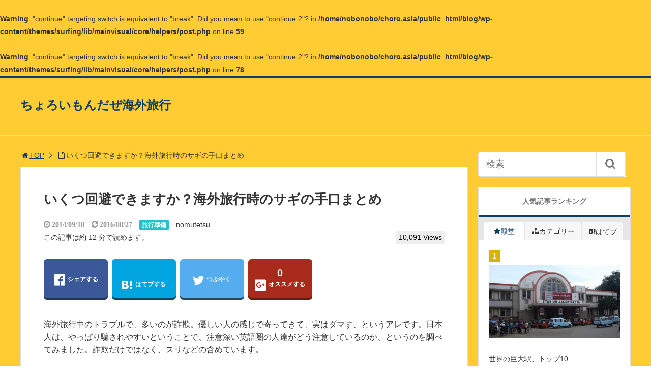

--- FILE ---
content_type: text/html; charset=UTF-8
request_url: https://choro.asia/blog/%E6%B5%B7%E5%A4%96%E6%97%85%E8%A1%8C%E6%99%82%E3%81%AE%E3%82%B5%E3%82%AE%E3%81%AE%E6%89%8B%E5%8F%A3%E3%81%BE%E3%81%A8%E3%82%81/
body_size: 25481
content:
<br />
<b>Warning</b>:  "continue" targeting switch is equivalent to "break". Did you mean to use "continue 2"? in <b>/home/nobonobo/choro.asia/public_html/blog/wp-content/themes/surfing/lib/mainvisual/core/helpers/post.php</b> on line <b>59</b><br />
<br />
<b>Warning</b>:  "continue" targeting switch is equivalent to "break". Did you mean to use "continue 2"? in <b>/home/nobonobo/choro.asia/public_html/blog/wp-content/themes/surfing/lib/mainvisual/core/helpers/post.php</b> on line <b>78</b><br />
<!DOCTYPE html>
<html lang="ja">
<head>
<title>いくつ回避できますか？海外旅行時のサギの手口まとめ</title>
<meta charset="utf-8">
<meta name="viewport" content="width=device-width,maximum-scale=1,minimum-scale=1,initial-scale=1,user-scalable=yes">
<meta name="format-detection" content="telephone=no">
<!--[if lt IE 9]>
<script src="https://choro.asia/blog/wp-content/themes/surfing/js/html5shiv.js"></script>
<![endif]-->
<script src="https://choro.asia/blog/wp-content/themes/surfing/js/jquery-1.11.1.min.js"></script>
<script src="https://choro.asia/blog/wp-content/themes/surfing/js/jquery.easing.1.3.js"></script>
<script src="https://choro.asia/blog/wp-content/themes/surfing/js/slidebars.min.js"></script>
<script src="https://choro.asia/blog/wp-content/themes/surfing/js/jquery.sticky.js"></script>
<script src="https://choro.asia/blog/wp-content/themes/surfing/js/original.js?ver=1.18.5"></script>
<script src="https://choro.asia/blog/wp-content/themes/surfing/js/clipboard.min.js"></script>
<link rel="canonical" href="https://choro.asia/blog/%e6%b5%b7%e5%a4%96%e6%97%85%e8%a1%8c%e6%99%82%e3%81%ae%e3%82%b5%e3%82%ae%e3%81%ae%e6%89%8b%e5%8f%a3%e3%81%be%e3%81%a8%e3%82%81/">
<link rel="icon" href="favicon.ico">
<meta name="keywords" content="" />
<meta name="description" content="海外旅行中のトラブルで、多いのが詐欺。優しい人の感じで寄ってきて、実はダマす、というアレです。日本人は、やっぱり騙されやすいということで、注意深い英語圏の人達がどう注意しているのか、というのを調べてみました。詐欺だけではなく、スリなどの含めています。道を歩いているときの手口●彼女にバラをあなたが彼女といると、男性が近づ" />
<meta name="robots" content="index" />
<meta property="fb:admins" content="nomutetsu" />
<meta property="fb:app_id" content="1409321769317167" />
<meta property="og:title" content="いくつ回避できますか？海外旅行時のサギの手口まとめ" />
<meta property="og:type" content="article" />
<meta property="og:description" content="海外旅行中のトラブルで、多いのが詐欺。優しい人の感じで寄ってきて、実はダマす、というアレです。日本人は、やっぱり騙されやすいということで、注意深い英語圏の人達がどう注意しているのか、というのを調べてみました。詐欺だけではなく、スリなどの含めています。道を歩いているときの手口●彼女にバラをあなたが彼女といると、男性が近づ" />
<meta property="og:url" content="https://choro.asia/blog/%e6%b5%b7%e5%a4%96%e6%97%85%e8%a1%8c%e6%99%82%e3%81%ae%e3%82%b5%e3%82%ae%e3%81%ae%e6%89%8b%e5%8f%a3%e3%81%be%e3%81%a8%e3%82%81/" />
<meta property="og:image" content="https://choro.asia/blog/wp-content/uploads/2014/09/436346460_4ebd585d73.jpg" />
<meta property="og:locale" content="ja_JP" />
<meta property="og:site_name" content="ちょろいもんだぜ海外旅行" />
<link href="https://plus.google.com/" rel="publisher" />
<meta name="twitter:card" content="summary" />
<meta name="twitter:site" content="nomutetsu" />
<meta name="twitter:title" content="いくつ回避できますか？海外旅行時のサギの手口まとめ" />
<meta name="twitter:description" content="海外旅行中のトラブルで、多いのが詐欺。優しい人の感じで寄ってきて、実はダマす、というアレです。日本人は、やっぱり騙されやすいということで、注意深い英語圏の人達がどう注意しているのか、というのを調べてみました。詐欺だけではなく、スリなどの含めています。道を歩いているときの手口●彼女にバラをあなたが彼女といると、男性が近づ" />
<meta name="twitter:image" content="https://choro.asia/blog/wp-content/uploads/2014/09/436346460_4ebd585d73.jpg" />

<link rel='dns-prefetch' href='//maxcdn.bootstrapcdn.com' />
<link rel='dns-prefetch' href='//s.w.org' />
<link rel="alternate" type="application/rss+xml" title="ちょろいもんだぜ海外旅行 &raquo; いくつ回避できますか？海外旅行時のサギの手口まとめ のコメントのフィード" href="https://choro.asia/blog/%e6%b5%b7%e5%a4%96%e6%97%85%e8%a1%8c%e6%99%82%e3%81%ae%e3%82%b5%e3%82%ae%e3%81%ae%e6%89%8b%e5%8f%a3%e3%81%be%e3%81%a8%e3%82%81/feed/" />
		<script type="text/javascript">
			window._wpemojiSettings = {"baseUrl":"https:\/\/s.w.org\/images\/core\/emoji\/2.2.1\/72x72\/","ext":".png","svgUrl":"https:\/\/s.w.org\/images\/core\/emoji\/2.2.1\/svg\/","svgExt":".svg","source":{"concatemoji":"https:\/\/choro.asia\/blog\/wp-includes\/js\/wp-emoji-release.min.js?ver=4.7.29"}};
			!function(t,a,e){var r,n,i,o=a.createElement("canvas"),l=o.getContext&&o.getContext("2d");function c(t){var e=a.createElement("script");e.src=t,e.defer=e.type="text/javascript",a.getElementsByTagName("head")[0].appendChild(e)}for(i=Array("flag","emoji4"),e.supports={everything:!0,everythingExceptFlag:!0},n=0;n<i.length;n++)e.supports[i[n]]=function(t){var e,a=String.fromCharCode;if(!l||!l.fillText)return!1;switch(l.clearRect(0,0,o.width,o.height),l.textBaseline="top",l.font="600 32px Arial",t){case"flag":return(l.fillText(a(55356,56826,55356,56819),0,0),o.toDataURL().length<3e3)?!1:(l.clearRect(0,0,o.width,o.height),l.fillText(a(55356,57331,65039,8205,55356,57096),0,0),e=o.toDataURL(),l.clearRect(0,0,o.width,o.height),l.fillText(a(55356,57331,55356,57096),0,0),e!==o.toDataURL());case"emoji4":return l.fillText(a(55357,56425,55356,57341,8205,55357,56507),0,0),e=o.toDataURL(),l.clearRect(0,0,o.width,o.height),l.fillText(a(55357,56425,55356,57341,55357,56507),0,0),e!==o.toDataURL()}return!1}(i[n]),e.supports.everything=e.supports.everything&&e.supports[i[n]],"flag"!==i[n]&&(e.supports.everythingExceptFlag=e.supports.everythingExceptFlag&&e.supports[i[n]]);e.supports.everythingExceptFlag=e.supports.everythingExceptFlag&&!e.supports.flag,e.DOMReady=!1,e.readyCallback=function(){e.DOMReady=!0},e.supports.everything||(r=function(){e.readyCallback()},a.addEventListener?(a.addEventListener("DOMContentLoaded",r,!1),t.addEventListener("load",r,!1)):(t.attachEvent("onload",r),a.attachEvent("onreadystatechange",function(){"complete"===a.readyState&&e.readyCallback()})),(r=e.source||{}).concatemoji?c(r.concatemoji):r.wpemoji&&r.twemoji&&(c(r.twemoji),c(r.wpemoji)))}(window,document,window._wpemojiSettings);
		</script>
		<style type="text/css">
img.wp-smiley,
img.emoji {
	display: inline !important;
	border: none !important;
	box-shadow: none !important;
	height: 1em !important;
	width: 1em !important;
	margin: 0 .07em !important;
	vertical-align: -0.1em !important;
	background: none !important;
	padding: 0 !important;
}
</style>
			<style>
			#wp-admin-bar-layers-edit-layout .ab-icon:before{
				font-family: "layers-interface" !important;
				content: "\e62f" !important;
				font-size: 16px !important;
			}
			</style>
		<link rel='stylesheet' id='font-awesome-css'  href='//maxcdn.bootstrapcdn.com/font-awesome/4.3.0/css/font-awesome.min.css?ver=4.7.29' type='text/css' media='all' />
<link rel='stylesheet' id='parent-style-css'  href='https://choro.asia/blog/wp-content/themes/surfing/style.css?ver=4.7.29' type='text/css' media='all' />
<link rel='stylesheet' id='layers-framework-css'  href='https://choro.asia/blog/wp-content/themes/surfing/lib/mainvisual/assets/css/framework.css?ver=1.18.5' type='text/css' media='all' />
<link rel='stylesheet' id='layers-components-css'  href='https://choro.asia/blog/wp-content/themes/surfing/lib/mainvisual/assets/css/components.css?ver=1.18.5' type='text/css' media='all' />
<link rel='stylesheet' id='layers-responsive-css'  href='https://choro.asia/blog/wp-content/themes/surfing/lib/mainvisual/assets/css/responsive.css?ver=1.18.5' type='text/css' media='all' />
<link rel='stylesheet' id='layers-icon-fonts-css'  href='https://choro.asia/blog/wp-content/themes/surfing/lib/mainvisual/assets/css/layers-icons.css?ver=1.18.5' type='text/css' media='all' />
<link rel='stylesheet' id='layers-style-css'  href='https://choro.asia/blog/wp-content/themes/surfing-child/style.css?ver=1.18.5' type='text/css' media='all' />
<link rel='stylesheet' id='font-awesome-four-css'  href='https://choro.asia/blog/wp-content/themes/surfing/lib/font-awesome-4-menus/css/font-awesome.min.css?ver=4.5.0' type='text/css' media='all' />
<link rel='stylesheet' id='surfing_toc-screen-css'  href='https://choro.asia/blog/wp-content/themes/surfing/lib/table-of-contents-plus/screen.min.css?ver=1.18.5' type='text/css' media='all' />
<script type='text/javascript' src='https://choro.asia/blog/wp-includes/js/jquery/jquery.js?ver=1.12.4'></script>
<script type='text/javascript' src='https://choro.asia/blog/wp-includes/js/jquery/jquery-migrate.min.js?ver=1.4.1'></script>
<script type='text/javascript' src='https://choro.asia/blog/wp-content/themes/surfing/lib/q2w3-fixed-widget/js/q2w3-fixed-widget.min.js?ver=1.18.5'></script>
<script type='text/javascript' src='https://choro.asia/blog/wp-content/themes/surfing/lib/mainvisual/assets/js/plugins.js?ver=1.2.10'></script>
<link rel='https://api.w.org/' href='https://choro.asia/blog/wp-json/' />
<link rel="EditURI" type="application/rsd+xml" title="RSD" href="https://choro.asia/blog/xmlrpc.php?rsd" />
<link rel="wlwmanifest" type="application/wlwmanifest+xml" href="https://choro.asia/blog/wp-includes/wlwmanifest.xml" /> 
<meta name="generator" content="WordPress 4.7.29" />
<link rel='shortlink' href='https://choro.asia/blog/?p=1393' />
<link rel="alternate" type="application/json+oembed" href="https://choro.asia/blog/wp-json/oembed/1.0/embed?url=https%3A%2F%2Fchoro.asia%2Fblog%2F%25e6%25b5%25b7%25e5%25a4%2596%25e6%2597%2585%25e8%25a1%258c%25e6%2599%2582%25e3%2581%25ae%25e3%2582%25b5%25e3%2582%25ae%25e3%2581%25ae%25e6%2589%258b%25e5%258f%25a3%25e3%2581%25be%25e3%2581%25a8%25e3%2582%2581%2F" />
<link rel="alternate" type="text/xml+oembed" href="https://choro.asia/blog/wp-json/oembed/1.0/embed?url=https%3A%2F%2Fchoro.asia%2Fblog%2F%25e6%25b5%25b7%25e5%25a4%2596%25e6%2597%2585%25e8%25a1%258c%25e6%2599%2582%25e3%2581%25ae%25e3%2582%25b5%25e3%2582%25ae%25e3%2581%25ae%25e6%2589%258b%25e5%258f%25a3%25e3%2581%25be%25e3%2581%25a8%25e3%2582%2581%2F&#038;format=xml" />
<style type="text/css">div#surfing_toc_container {width: 100%;}</style><meta property="og:title" content="いくつ回避できますか？海外旅行時のサギの手口まとめ" />
<meta property="og:site_name" content="ちょろいもんだぜ海外旅行" />
<meta property="og:description" content="海外旅行中のトラブルで、多いのが詐欺。優しい人の感じで寄ってきて、実はダマす、というアレです。日本人は、やっぱり騙されやすいということで、注意深い英語圏の人達がどう注意..." />
<meta property="og:type" content="article" />
<meta property="og:url" content="https://choro.asia/blog/%e6%b5%b7%e5%a4%96%e6%97%85%e8%a1%8c%e6%99%82%e3%81%ae%e3%82%b5%e3%82%ae%e3%81%ae%e6%89%8b%e5%8f%a3%e3%81%be%e3%81%a8%e3%82%81/" />
<meta property="og:image" content="https://choro.asia/blog/wp-content/uploads/2014/09/436346460_4ebd585d73-150x150.jpg" />
<meta property="fb:admins" content="1045886594" />
<meta property="fb:app_id" content="1409321769317167" />
<link rel="stylesheet" href="https://choro.asia/blog/wp-content/themes/surfing/css/reset.css">
<link rel="stylesheet" media="print, screen and (min-width:769px)" href="https://choro.asia/blog/wp-content/themes/surfing/css/style.css?ver=1.18.5">
<link rel="stylesheet" media="screen and (max-width:768px)" href="https://choro.asia/blog/wp-content/themes/surfing/css/style_sp.css?ver=1.18.5">
<link rel="stylesheet" href="https://maxcdn.bootstrapcdn.com/font-awesome/4.5.0/css/font-awesome.min.css">
<script>
  (function(i,s,o,g,r,a,m){i['GoogleAnalyticsObject']=r;i[r]=i[r]||function(){
  (i[r].q=i[r].q||[]).push(arguments)},i[r].l=1*new Date();a=s.createElement(o),
  m=s.getElementsByTagName(o)[0];a.async=1;a.src=g;m.parentNode.insertBefore(a,m)
  })(window,document,'script','https://www.google-analytics.com/analytics.js','ga');

  ga('create', 'UA-48366349-1', 'auto');
  ga('send', 'pageview');

</script>
<style>
@media screen and (max-width:768px) {
	.sb-site-slim {
				padding-top: 54px;
			}
}
@media screen and (min-width:769px) {
        body{
            }
            article div.body{
        font-size: 16px;
    }
                .sb-site #global_nav.nav_top{display: none;}
    .sb-site #global_nav.nav_bottom{display: none;}
    .sb-site-slim #global_nav.nav_top{display: none;}
    .sb-site-slim #global_nav.nav_bottom{display: none;}
        
                    #pt_blue .sb-site #global_nav{background-color:#;}
            #pt_blue .sb-site #global_nav ul.ftrList>li>a:first-child{color:#;}
                    #pt_blue .head_cassette .cassette .thumbnail {background-color: #;}
    #pt_blue .style_tile .cassette .thumbnail {background-color: #;}
    #pt_blue .style_list .cassette .thumbnail {background-color: #;}
    #pt_blue #other_article ul li .linkarea div, #recommend ul li .linkarea div {background-color: #;}
                                                    }

@media screen and (max-width:768px) {
        body{
            }
            article div.body{
        font-size: 14px;
    }
                                #pt_blue .head_cassette .cassette .thumbnail {background-color: #;}
    #pt_blue .style_tile .cassette .thumbnail {background-color: #;}
    #pt_blue .style_list .cassette .thumbnail {background-color: #;}
    #pt_blue #other_article ul li .linkarea div, #recommend ul li .linkarea div {background-color: #;}
                                                    }
</style>

<script>
//header
var first = true;
$(window).scroll(function(){
	scr = $(this).scrollTop();
		if(scr > 160){
			$("#header_wrapper").stop().animate({"top" : "0px"},"150", 'easeOutQuint').addClass("slim");
		$("#sb-site").addClass("sb-site-slim");
		$("#sb-site").removeClass("sb-site");
	}else{
		$("#header_wrapper").stop().css({"top" : "-" + scr + "px"}).removeClass("slim");
		$("#sb-site").removeClass("sb-site-slim");
		$("#sb-site").addClass("sb-site");
	}
});
</script>
<script>
function prevent_copy() {
	window.alert("内容の無断転載を禁止します。発見した場合は運用サーバーへの連絡、GoogleへDMCA侵害申し立て、損害賠償の請求を行います。");
}
</script>
</head>

<body id="pt_blue" class="post-template-default single single-post postid-1393 single-format-standard  pt_blue layers-post-page">
  <div id="fb-root"></div>
<script>(function(d, s, id) {
  var js, fjs = d.getElementsByTagName(s)[0];
  if (d.getElementById(id)) return;
  js = d.createElement(s); js.id = id;
  js.src = "//connect.facebook.net/ja_JP/sdk.js#xfbml=1&version=v2.4&appId=1409321769317167";
  fjs.parentNode.insertBefore(js, fjs);
}(document, 'script', 'facebook-jssdk'));</script><div id="sb-site" class="sb-site">
	<div id="header_wrapper">
		<div id="page_top" class="cont_box">
			<header id="header">
												<span class="text"><a href="https://choro.asia/blog">ちょろいもんだぜ海外旅行</a></span>
								
				
				<div id="sp_bn">
					<p class="sb-toggle-right"><a href="#header" id="sp_bn_menu" class="fa fa-bars"></a></p>
					<!-- #sp_bn -->
				</div>
				<!-- #header -->
			</header>
			<!-- #cont_box -->
		</div>
		<!-- #header_wrapper -->
	</div>

	
		<div class="contents_wrapper" id="col2_left">
			<section class="contents">
			<div class="contents_inner">
								<ol id="path">
					<li><a href="https://choro.asia/blog"><i class="fa fa-home fa-fw"></i>TOP</a></li>
					<li><i class="fa fa-file-text-o fa-fw"></i>いくつ回避できますか？海外旅行時のサギの手口まとめ</li>
				</ol>
				
								
								<article>
					
					
					<h1>いくつ回避できますか？海外旅行時のサギの手口まとめ</h1>
					<div class="desc">
																		<span class="date fa fa-clock-o">&nbsp;2014/09/18</span>
						<time class="date fa fa-refresh" datetime="2016-08-27T17:50:44+00:00">&nbsp;2016/08/27</time>
																								<span class="category cate01"><a href="https://choro.asia/blog/category/%e6%97%85%e8%a1%8c%e6%ba%96%e5%82%99/">旅行準備</a></span>
																		<span class="author"><a href="https://choro.asia/blog/author/nomutetsu/" title="nomutetsu の投稿" rel="author">nomutetsu</a></span><br />
																								<span>この記事は約 12 分で読めます。</span>
																		<span class="views">10,091 Views</span>
											</div>

					
					<ul class="sns-box">
		<li class="btn_action2">
		<a class="btn_share" href="//www.facebook.com/share.php?app_id=&amp;ref=plugin&amp;u=https%3A%2F%2Fchoro.asia%2Fblog%2F%25e6%25b5%25b7%25e5%25a4%2596%25e6%2597%2585%25e8%25a1%258c%25e6%2599%2582%25e3%2581%25ae%25e3%2582%25b5%25e3%2582%25ae%25e3%2581%25ae%25e6%2589%258b%25e5%258f%25a3%25e3%2581%25be%25e3%2581%25a8%25e3%2582%2581%2F" onclick="window.open(this.href, 'sns_window', 'width=600, height=400, menubar=no, toolbar=no, scrollbars=yes'); return false;">
		<!--
		<div class="count">&nbsp;</div>
		-->
		<i class="icon-facebook2"></i><span>シェアする</span>
		</a>
	</li>
			<li class="btn_action2">
		<a class="btn_hatena" href="http://b.hatena.ne.jp/add?mode=confirm&url=https%3A%2F%2Fchoro.asia%2Fblog%2F%25e6%25b5%25b7%25e5%25a4%2596%25e6%2597%2585%25e8%25a1%258c%25e6%2599%2582%25e3%2581%25ae%25e3%2582%25b5%25e3%2582%25ae%25e3%2581%25ae%25e6%2589%258b%25e5%258f%25a3%25e3%2581%25be%25e3%2581%25a8%25e3%2582%2581%2F&title=%E3%81%84%E3%81%8F%E3%81%A4%E5%9B%9E%E9%81%BF%E3%81%A7%E3%81%8D%E3%81%BE%E3%81%99%E3%81%8B%EF%BC%9F%E6%B5%B7%E5%A4%96%E6%97%85%E8%A1%8C%E6%99%82%E3%81%AE%E3%82%B5%E3%82%AE%E3%81%AE%E6%89%8B%E5%8F%A3%E3%81%BE%E3%81%A8%E3%82%81" class="hatena-bookmark-button" data-hatena-bookmark-title="%E3%81%84%E3%81%8F%E3%81%A4%E5%9B%9E%E9%81%BF%E3%81%A7%E3%81%8D%E3%81%BE%E3%81%99%E3%81%8B%EF%BC%9F%E6%B5%B7%E5%A4%96%E6%97%85%E8%A1%8C%E6%99%82%E3%81%AE%E3%82%B5%E3%82%AE%E3%81%AE%E6%89%8B%E5%8F%A3%E3%81%BE%E3%81%A8%E3%82%81" data-hatena-bookmark-layout="vertical-balloon" data-hatena-bookmark-lang="ja" title="このエントリーをはてなブックマークに追加" onclick="window.open(this.href, 'sns_window', 'width=600, height=400, menubar=no, toolbar=no, scrollbars=yes'); return false;">
		<div class="count">&nbsp;</div>
		<i class="icon-hatebu"></i><span>はてブする</span>
		</a>
	</li>
			<li class="btn_action2">
		<a class="btn_tweet" href="https://twitter.com/share?url=https%3A%2F%2Fchoro.asia%2Fblog%2F%25e6%25b5%25b7%25e5%25a4%2596%25e6%2597%2585%25e8%25a1%258c%25e6%2599%2582%25e3%2581%25ae%25e3%2582%25b5%25e3%2582%25ae%25e3%2581%25ae%25e6%2589%258b%25e5%258f%25a3%25e3%2581%25be%25e3%2581%25a8%25e3%2582%2581%2F&text=%E3%81%84%E3%81%8F%E3%81%A4%E5%9B%9E%E9%81%BF%E3%81%A7%E3%81%8D%E3%81%BE%E3%81%99%E3%81%8B%EF%BC%9F%E6%B5%B7%E5%A4%96%E6%97%85%E8%A1%8C%E6%99%82%E3%81%AE%E3%82%B5%E3%82%AE%E3%81%AE%E6%89%8B%E5%8F%A3%E3%81%BE%E3%81%A8%E3%82%81&hashtags=&via=nomutetsu" onclick="window.open(this.href, 'sns_window', 'width=600, height=400, menubar=no, toolbar=no, scrollbars=yes'); return false;">
		<i class="icon-twitter"></i><span>つぶやく</span>
		</a>
	</li>
			<li class="btn_action2 btn_gpluslist">
		<a class="btn_gplus" href="https://plus.google.com/share?url=https%3A%2F%2Fchoro.asia%2Fblog%2F%25e6%25b5%25b7%25e5%25a4%2596%25e6%2597%2585%25e8%25a1%258c%25e6%2599%2582%25e3%2581%25ae%25e3%2582%25b5%25e3%2582%25ae%25e3%2581%25ae%25e6%2589%258b%25e5%258f%25a3%25e3%2581%25be%25e3%2581%25a8%25e3%2582%2581%2F" onclick="window.open(this.href, 'sns_window', 'width=600, height=400, menubar=no, toolbar=no, scrollbars=yes'); return false;">
		<div class="count">0</div>
		<i class="icon-google-plus2"></i><span>オススメする</span>
		</a>
	</li>
			<li class="btn_action2 btn_linelist">
		<a class="btn_line" href="http://line.me/R/msg/text/?いくつ回避できますか？海外旅行時のサギの手口まとめ%0D%0Ahttps%3A%2F%2Fchoro.asia%2Fblog%2F%25e6%25b5%25b7%25e5%25a4%2596%25e6%2597%2585%25e8%25a1%258c%25e6%2599%2582%25e3%2581%25ae%25e3%2582%25b5%25e3%2582%25ae%25e3%2581%25ae%25e6%2589%258b%25e5%258f%25a3%25e3%2581%25be%25e3%2581%25a8%25e3%2582%2581%2F">
		<i class="icon-line"></i><span>送る</span>
		</a>
	</li>
			<li class="btn_action2 btn_fb">
				<div class="fb-share-button" data-href="https://choro.asia/blog/%e6%b5%b7%e5%a4%96%e6%97%85%e8%a1%8c%e6%99%82%e3%81%ae%e3%82%b5%e3%82%ae%e3%81%ae%e6%89%8b%e5%8f%a3%e3%81%be%e3%81%a8%e3%82%81/" data-layout="box_count" data-size="large" data-mobile-iframe="true"></div>
						<div class="fb-like" data-href="" data-layout="box_count" data-action="like" data-size="large" data-show-faces="true" data-share="false"></div>
			</li>
	</ul>
					
					
					
					<div class="body">
						<p>海外旅行中のトラブルで、多いのが詐欺。優しい人の感じで寄ってきて、実はダマす、というアレです。日本人は、やっぱり騙されやすいということで、注意深い英語圏の人達がどう注意しているのか、というのを調べてみました。詐欺だけではなく、スリなどの含めています。</p>
<div id="surfing_toc_container" class="no_bullets"><p class="surfing_toc_title">目次</p><ul class="surfing_toc_list"><li><a href="#_"><span class="surfing_toc_number surfing_toc_depth_1">1</span> 道を歩いているときの手口</a><ul><li><a href="#_-2"><span class="surfing_toc_number surfing_toc_depth_2">1.1</span> ●彼女にバラを</a></li><li><a href="#_-3"><span class="surfing_toc_number surfing_toc_depth_2">1.2</span> ●指輪を落としましたよ</a></li><li><a href="#_-4"><span class="surfing_toc_number surfing_toc_depth_2">1.3</span> ●フレンドシップ・ブレスレットその１</a></li><li><a href="#_-5"><span class="surfing_toc_number surfing_toc_depth_2">1.4</span> ●フレンドシップ・ブレスレットその２</a></li><li><a href="#or"><span class="surfing_toc_number surfing_toc_depth_2">1.5</span> ●ケチャップor鳥フン</a></li><li><a href="#_-6"><span class="surfing_toc_number surfing_toc_depth_2">1.6</span> ●赤ちゃん投げ</a></li><li><a href="#_-7"><span class="surfing_toc_number surfing_toc_depth_2">1.7</span> ●落ちている財布</a></li><li><a href="#_-8"><span class="surfing_toc_number surfing_toc_depth_2">1.8</span> ●「スリに注意」の看板</a></li><li><a href="#_-9"><span class="surfing_toc_number surfing_toc_depth_2">1.9</span> ●靴磨き</a></li><li><a href="#_-10"><span class="surfing_toc_number surfing_toc_depth_2">1.10</span> ●路上ゲーム</a></li><li><a href="#_-11"><span class="surfing_toc_number surfing_toc_depth_2">1.11</span> ●ローズマリー売りの婦人</a></li><li><a href="#_-12"><span class="surfing_toc_number surfing_toc_depth_2">1.12</span> ●「ふたりで一緒に撮ってあげる」</a></li><li><a href="#_-13"><span class="surfing_toc_number surfing_toc_depth_2">1.13</span> ●「写真を撮ってもらえますか？」</a></li><li><a href="#_-14"><span class="surfing_toc_number surfing_toc_depth_2">1.14</span> ●ミュージシャン</a></li><li><a href="#_-15"><span class="surfing_toc_number surfing_toc_depth_2">1.15</span> ●麻薬売買</a></li><li><a href="#_-16"><span class="surfing_toc_number surfing_toc_depth_2">1.16</span> ●ニセチケット販売</a></li><li><a href="#_-17"><span class="surfing_toc_number surfing_toc_depth_2">1.17</span> ●携帯電話のチャージにも注意</a></li></ul></li><li><a href="#_-18"><span class="surfing_toc_number surfing_toc_depth_1">2</span> 移動中の手口</a><ul><li><a href="#_-19"><span class="surfing_toc_number surfing_toc_depth_2">2.1</span> ●手荷物、お運びしますよ</a></li><li><a href="#_-20"><span class="surfing_toc_number surfing_toc_depth_2">2.2</span> ●ぼったくりタクシー</a></li><li><a href="#_-21"><span class="surfing_toc_number surfing_toc_depth_2">2.3</span> ●夜行バスの預け荷物</a></li><li><a href="#_-22"><span class="surfing_toc_number surfing_toc_depth_2">2.4</span> ●おつりを落とした隙に</a></li><li><a href="#_-23"><span class="surfing_toc_number surfing_toc_depth_2">2.5</span> ●パンクさせられたタイヤ</a></li><li><a href="#_-24"><span class="surfing_toc_number surfing_toc_depth_2">2.6</span> ●電車スリ</a></li><li><a href="#_-25"><span class="surfing_toc_number surfing_toc_depth_2">2.7</span> ●持ち去りタクシー</a></li></ul></li><li><a href="#_-26"><span class="surfing_toc_number surfing_toc_depth_1">3</span> お店やサービスなどでの手口</a><ul><li><a href="#or-2"><span class="surfing_toc_number surfing_toc_depth_2">3.1</span> ●頼んでないものも請求or高めに請求</a></li><li><a href="#_-27"><span class="surfing_toc_number surfing_toc_depth_2">3.2</span> ●ゆっくり数える</a></li><li><a href="#_-28"><span class="surfing_toc_number surfing_toc_depth_2">3.3</span> ●レジの人がクレジットカードを撮影</a></li><li><a href="#_-29"><span class="surfing_toc_number surfing_toc_depth_2">3.4</span> ●紙幣入れ替え詐欺</a></li><li><a href="#_-30"><span class="surfing_toc_number surfing_toc_depth_2">3.5</span> ●お釣りコイン入れ替え詐欺</a></li><li><a href="#_-31"><span class="surfing_toc_number surfing_toc_depth_2">3.6</span> ●驚きの宝石取引</a></li><li><a href="#_-32"><span class="surfing_toc_number surfing_toc_depth_2">3.7</span> ●キケンな医者</a></li><li><a href="#_-33"><span class="surfing_toc_number surfing_toc_depth_2">3.8</span> ●ニセ警察官</a></li><li><a href="#_-34"><span class="surfing_toc_number surfing_toc_depth_2">3.9</span> ●偽チケット</a></li></ul></li><li><a href="#_-35"><span class="surfing_toc_number surfing_toc_depth_1">4</span> 地元民や子供による手口</a><ul><li><a href="#_-36"><span class="surfing_toc_number surfing_toc_depth_2">4.1</span> ●親切すぎる地元民その１</a></li><li><a href="#_-37"><span class="surfing_toc_number surfing_toc_depth_2">4.2</span> ●親切すぎる地元民その２</a></li><li><a href="#_-38"><span class="surfing_toc_number surfing_toc_depth_2">4.3</span> ●地図売り</a></li><li><a href="#_-39"><span class="surfing_toc_number surfing_toc_depth_2">4.4</span> ●物乞い</a></li><li><a href="#_-40"><span class="surfing_toc_number surfing_toc_depth_2">4.5</span> ●無料マッサージ</a></li><li><a href="#_-41"><span class="surfing_toc_number surfing_toc_depth_2">4.6</span> ●女性からの誘惑</a></li><li><a href="#_-42"><span class="surfing_toc_number surfing_toc_depth_2">4.7</span> ●熱意あふれる学生</a></li><li><a href="#_-43"><span class="surfing_toc_number surfing_toc_depth_2">4.8</span> ●無料に見えるピーナッツ</a></li><li><a href="#_-44"><span class="surfing_toc_number surfing_toc_depth_2">4.9</span> ●ハガキ</a></li><li><a href="#_-45"><span class="surfing_toc_number surfing_toc_depth_2">4.10</span> ●チャリティー募金</a></li><li><a href="#_-46"><span class="surfing_toc_number surfing_toc_depth_2">4.11</span> ●ジプシーの子供たち</a></li></ul></li><li><a href="#_-47"><span class="surfing_toc_number surfing_toc_depth_1">5</span> ホテルでの手口</a><ul><li><a href="#_-48"><span class="surfing_toc_number surfing_toc_depth_2">5.1</span> ●実は存在しないホテル</a></li><li><a href="#_-49"><span class="surfing_toc_number surfing_toc_depth_2">5.2</span> ●閉まっているホテル</a></li><li><a href="#_-50"><span class="surfing_toc_number surfing_toc_depth_2">5.3</span> ●悪徳ホテル</a></li><li><a href="#_-51"><span class="surfing_toc_number surfing_toc_depth_2">5.4</span> ●偽フロントからの呼出し</a></li><li><a href="#_-52"><span class="surfing_toc_number surfing_toc_depth_2">5.5</span> ●部屋検査官</a></li><li><a href="#_-53"><span class="surfing_toc_number surfing_toc_depth_2">5.6</span> ●ニセ持ち帰りメニュー</a></li><li><a href="#_-54"><span class="surfing_toc_number surfing_toc_depth_2">5.7</span> ●底抜けロッカー、背抜けロッカー</a></li></ul></li><li><a href="#_-55"><span class="surfing_toc_number surfing_toc_depth_1">6</span> まとめ</a></li></ul></div>
<h2><span id="_">道を歩いているときの手口</span></h2>
<h3><span id="_-2">●彼女にバラを</span></h3>
<p><a href="https://www.flickr.com/photos/lecercle/436346460" title="Petals, Toil and Business at Dadar’s Phulgalli [PHOTO 4] - The Lotus by Akshay Mahajan, on Flickr"><img src="https://farm1.staticflickr.com/145/436346460_4ebd585d73.jpg" width="500" height="500" alt="Petals, Toil and Business at Dadar’s Phulgalli [PHOTO 4] - The Lotus"></a><br />
あなたが彼女といると、男性が近づいてきて「彼女へあげてください！」と花を差し出します。これだけなら良いのですが、その男、花の代金にとんでもない値段を要求してきます。買わないと、あなたは「ひどい彼氏」。買えば損。あなたは買いますか？</p>
<h3><span id="_-3">●指輪を落としましたよ</span></h3>
<p><a href="https://www.flickr.com/photos/buckhardcastle/5370003520" title="Findland - Chapter 18 by Buck Hardcastle, on Flickr"><img src="https://farm6.staticflickr.com/5250/5370003520_73087ebc2a.jpg" width="500" height="375" alt="Findland - Chapter 18"></a><br />
善良そうな人が、道に落ちていた指輪を拾い、あなたに「指輪を落としましたよ」と言ってきます。「いいえ」と言うと、次は、じっと、その指輪を調べ始め、「お、これは純金みたいだ。あなたにあげるよ。安くするから買わない？」と持ちかけてきます。</p>
<h3><span id="_-4">●フレンドシップ・ブレスレットその１</span></h3>
<p><a href="https://www.flickr.com/photos/craftrocklove/4359226761" title="Kumihimo Friendship Bracelets by Vickie Howell, on Flickr"><img src="https://farm5.staticflickr.com/4001/4359226761_82aa42dfe5.jpg" width="500" height="479" alt="Kumihimo Friendship Bracelets"></a><br />
「フレンドシップ・ブレスレット(ミサンガ)をぜひ試してみて！」と強引に近づいてきて、手を捕まえて、ブレスレットを作り始めます。作り終えると、高額な請求をしてくるという手口。<b class="red">結んでしまったブレスレットは簡単には外せない</b>ので、お金を払わないとダメなような気分にさせられます。</p>
<h3><span id="_-5">●フレンドシップ・ブレスレットその２</span></h3>
<p>「フレンドシップ・ブレスレットはいかがですか？」と近づいてきて、強引に手を捕まえて、ブレスレット(ミサンガ)を作ろうとします。この手口であなたの気を散らしている間に共犯者がスリを行います。</p>
<h3><span id="or">●ケチャップor鳥フン</span></h3>
<p>人混みを歩いていて、誰かがあなたのシャツに、ケチャップをつけます。あるいは、(ニセモノの)鳥の糞をつけます。「ごめんなさい」とか「あらら、かわいそうに」と寄ってきて、<b class="red">汚れを拭いている間に、スリを働きます。</b>この手口には、いくつかバリエーションがあります。近くの人が何かを落とします。親切なあなたは、それを拾い、渡してあげます。その間に、スられている、というわけです。似たような手口で、もっとすごいのが↓こちら。</p>
<h3><span id="_-6">●赤ちゃん投げ</span></h3>
<p><a href="https://www.flickr.com/photos/yarnattacks/3939416339" title="365.263: baby toss! by Lisa Gutierrez, on Flickr"><img src="https://farm3.staticflickr.com/2628/3939416339_7bbe8abb5e.jpg" width="500" height="333" alt="365.263: baby toss!"></a><br />
女性が近づいてきて、いきなり、あなたに赤ちゃんを投げてきます（あかちゃんは通常は人形です）。あなたは反射的に赤ちゃんを抱くでしょう。あなたが、驚いて、赤ちゃんを受け止め、両手が塞がっているスキに、共犯者がスリを行います。</p>
<div class="wrapper">
<div class="box">↑何にせよ、何かに気を取られているスキに盗む。というのが手口なんですね。特に、両手が塞がる動作や、かがむ動作は要注意です。でも、直接何かを拾ったりしなくても、↓こんな手口もあります。。。(＠_＠;)  </div>
</div>
<h3><span id="_-7">●落ちている財布</span></h3>
<p><a href="https://www.flickr.com/photos/108144508@N08/10929769185" title="my wallet on the floo 001 by dustinlambel, on Flickr"><img src="https://farm6.staticflickr.com/5522/10929769185_ee0b69e0ac.jpg" width="500" height="375" alt="my wallet on the floo 001"></a><br />
盗まれて空っぽのような財布が下に落ちています。<b class="red">通り過ぎるとき、人は、本能的に自分の財布が安全かをチェックします。</b>財布のしまい場所がわかったら、彼らはスリ行為に移ります。</p>
<h3><span id="_-8">●「スリに注意」の看板</span></h3>
<p>上の財布と同様に、「スリに注意」という看板や標識も要注意です。人は、それを目にすると、反射的に、自分の財布が安全かをチェックしたくなるので。</p>
<h3><span id="_-9">●靴磨き</span></h3>
<p>目の前の男が靴ブラシを落とします。それを拾って差し出すと、感謝しながら靴を磨き始めますが、磨き終わると、高額なお金を要求されます。</p>
<h3><span id="_-10">●路上ゲーム</span></h3>
<p><a href="https://www.flickr.com/photos/mykreeve/28567343" title="Everyone&#x27;s A Critic by Michael Reeve, on Flickr"><img src="https://farm1.staticflickr.com/22/28567343_cf8467ed21.jpg" width="500" height="333" alt="Everyone&#x27;s A Critic"></a><br />
路上で、どのカップにボールが入っている？などのゲームや手品でひきつけながらスリを働きます。</p>
<h3><span id="_-11">●ローズマリー売りの婦人</span></h3>
<p>女性が友好の印にと、ローズマリーを持ちながら近づいてきます。そして、あなたの手をつかみ、占いをしてあげると言ってきます。もうおわかりでしょうが、その後、彼女は、高額な代金を請求してきます。<b class="red">支払を断ると、呪いをかけてきます。</b></p>
<h3><span id="_-12">●「ふたりで一緒に撮ってあげる」</span></h3>
<p><a href="https://www.flickr.com/photos/visbeek/14804873511" title="BieJee and Samantha in Bangkok by Ben Thé Man, on Flickr"><img src="https://farm6.staticflickr.com/5584/14804873511_50977b201f.jpg" width="500" height="333" alt="BieJee and Samantha in Bangkok"></a><br />
観光地などで「ふたりで一緒に撮ってあげる」などと言って撮影してくれた後、まだいいケースで金銭の要求、最悪のケースでは携帯やカメラを持って逃亡することも。</p>
<h3><span id="_-13">●「写真を撮ってもらえますか？」</span></h3>
<p>観光地で、「写真を撮ってもらえますか？」と頼まれます。カメラを渡されたところ、カメラが作動しない。カメラを返そうとしたとき、カメラを落としてガシャーン。修理代を要求されたり、もしくは、バラバラになったカメラの部品を拾っているスキに財布をスります。</p>
<h3><span id="_-14">●ミュージシャン</span></h3>
<p>フレンドリーでハイテンションな男性がCDを売りつけてきます。払うまで仲間たちと脅します。</p>
<h3><span id="_-15">●麻薬売買</span></h3>
<p>パーティや夜の外出（特にフルムーンパーティのような）に向かうとき、タクシーの運転手、トゥクトゥクドライバーが<b class="red">麻薬を勧めてくる</b>ことがあります。交渉に同意すると、ニセ警察官が登場し大金を要求します。</p>
<h3><span id="_-16">●ニセチケット販売</span></h3>
<p><img src="https://choro.asia/blog/wp-content/uploads/2014/09/Oystercardsandwallets.jpg" alt="Oystercardsandwallets" width="500" height="310" class="alignnone size-full wp-image-1397" srcset="https://choro.asia/blog/wp-content/uploads/2014/09/Oystercardsandwallets.jpg 500w, https://choro.asia/blog/wp-content/uploads/2014/09/Oystercardsandwallets-300x186.jpg 300w" sizes="(max-width: 500px) 100vw, 500px" /><br />
海外へ行くと、電車や地下鉄のチケットがプラスチック製のカードだったりします。それを路上で安く売っている人がいたりしますが、それが<b class="red">巧妙に作られたニセチケット</b>である場合があります。駅に入れないだけではなく、最悪の場合は、罰金刑になったり、逮捕されたりすることも。</p>
<h3><span id="_-17">●携帯電話のチャージにも注意</span></h3>
<p>海外ではプリペイド式の携帯電話が多いです。日本でもSIMロックフリーの携帯が増えてきて、海外旅行中は現地のSIMカードを買って利用する人も増えてきました。そこで、出てくるのが悪徳携帯ショップ。彼らは、ニセのプリペイドのカードを売ります。ニセカードは、使おうとしても、全然チャージができません。レシートを持って文句を言いに店に戻っても、「お前が使っちゃっただけだろ」と門前払い。携帯電話のカードは、評判の良い店で買いましょう。そして、できれば、その場でチャージしてもらいましょう。</p>
<h2><span id="_-18">移動中の手口</span></h2>
<h3><span id="_-19">●手荷物、お運びしますよ</span></h3>
<p><a href="https://www.flickr.com/photos/ncstate/6043890137" title="Chancellor Woodson carries some luggage to help students move in on Saturday. by ncsuweb, on Flickr"><img src="https://farm7.staticflickr.com/6080/6043890137_9a3eaa39b1.jpg" width="500" height="333" alt="Chancellor Woodson carries some luggage to help students move in on Saturday."></a><br />
手荷物が多くても、<b class="navy">知らない人に荷物を運んでもらってはいけません。</b>たとえ、彼が制服を着ていてもダメです。マシな場合は、運び賃を要求され、ヒドイ場合は、持ち去られたり、気づかないうちに違法なものを運ばされたりします。</p>
<h3><span id="_-20">●ぼったくりタクシー</span></h3>
<p>乗客がそのエリアに詳しくないことをいいことに遠回りをしたり、勝手に割増料金を請求したり、よくわからない中には改造メーターを搭載して見る見るうちにメーターが高額になっていくというタクシーもいます。まず対策としては、事前に<b class="navy">タクシー料金の相場を調べておく</b>ことと、<b class="navy">評判の良いタクシー会社を調べておく</b>こと。できれば、現地の地図も手に入れておきたいところです。また、料金に納得がいくまで、車に乗ってはダメですし、荷物も車に積ませてはいけません。</p>
<h3><span id="_-21">●夜行バスの預け荷物</span></h3>
<p><a href="https://www.flickr.com/photos/22455491@N02/3882502684" title="Dumfries circa 1988 by Martyn Hearson, on Flickr"><img src="https://farm4.staticflickr.com/3469/3882502684_e0a91fd8c2.jpg" width="500" height="329" alt="Dumfries circa 1988"></a><br />
とても格安な夜行バスですが、荷物室で荷物の中をひっかき回され貴重品を盗まれることも。</p>
<h3><span id="_-22">●おつりを落とした隙に</span></h3>
<p>タクシードライバー、ウェイター、店の店員などが不意におつりを落とし、コインをくすねたり、個人情報を盗んだりします。</p>
<h3><span id="_-23">●パンクさせられたタイヤ</span></h3>
<p>レンタカーは絶好のターゲットになりえます。道路に釘などを置き、故意にタイヤをパンクさせ、親切そうに「手伝ってあげるよ」と現れ、手伝いながら、車中を漁り貴重品を盗みます。</p>
<h3><span id="_-24">●電車スリ</span></h3>
<p><a href="https://www.flickr.com/photos/darknessmoves/2308732554" title="pickpocket_station_action_1 by r mutt, on Flickr"><img src="https://farm4.staticflickr.com/3003/2308732554_94c8cf49eb.jpg" width="500" height="374" alt="pickpocket_station_action_1"></a><br />
満員電車はスリの巣窟。いとも簡単にポケットやバッグのものを探し出します。</p>
<h3><span id="_-25">●持ち去りタクシー</span></h3>
<p>空港からホテルへ到着すると、トランクからドライバーが親切に荷物を運び出してくれますが、その後、慌ただしく車に飛び乗り走り去ります。貴重品の入ったバッグをタクシーに乗せたままで！</p>
<h2><span id="_-26">お店やサービスなどでの手口</span></h2>
<h3><span id="or-2">●頼んでないものも請求or高めに請求</span></h3>
<p><a href="https://www.flickr.com/photos/roycifer/1452020809" title="IMG_4370 by roycifer, on Flickr"><img src="https://farm2.staticflickr.com/1118/1452020809_1ec2c8855a.jpg" width="500" height="375" alt="IMG_4370"></a><br />
楽しくお酒を飲みながら食事をすると、何を注文したか忘れやすいですよね。そこに付け込んで、<b class="red">注文していない料理も請求する</b>という手口。もしくは、注文した料理をメニュー表よりも高い額で請求する手口。これ以外にも、テーブル上にある、封を開けていないミネラルウォーターなども、請求に入っていないか、チェックすべきです。</p>
<h3><span id="_-27">●ゆっくり数える</span></h3>
<p>レジの人がお釣りをゆっくり数えたり、わざと度々手を止めたりします。こちらがしびれを切らし、「もういいよ。ありがとう！(怒)」となって、確認せずにお釣りを持ち帰るのが狙いです。確認せずに持ち帰ったお釣りは、まず間違いなく、本来もらう額よりも少なくなっています。</p>
<h3><span id="_-28">●レジの人がクレジットカードを撮影</span></h3>
<p><a href="https://www.flickr.com/photos/alexsegre/314109998" title="AFS-061138.jpg by Alex Segre, on Flickr"><img src="https://farm1.staticflickr.com/120/314109998_d8d8b65457.jpg" width="500" height="334" alt="AFS-061138.jpg"></a><br />
支払中に、レジの人が、電話をしていたり、いきなり電話を始めたら、要注意。電話で気をそらせつつ、あなたのクレジットカードを撮影するつもりかもしれません。もし撮られた場合、偽造カードなどに悪用されることがあります。<b class="navy">クレジットカードは見えないところへ持って行かれないように注意して</b>おきましょう。たとえ、レジカウンターの下であっても、視界の外に持っていかれないように。</p>
<h3><span id="_-29">●紙幣入れ替え詐欺</span></h3>
<p>少しの支払いに、額の大きな紙幣を使うときには気をつけて。悪徳ウェイターなどは、あなたの紙幣を落としたフリをして、もとから隠しておいた額の小さな紙幣を拾い、その額の小さな紙幣のぶんのお釣りだけを返します。渡した額をハッキリと言い、自分でも確認するのが、その予防策です。</p>
<h3><span id="_-30">●お釣りコイン入れ替え詐欺</span></h3>
<p><a href="https://www.flickr.com/photos/moacirdsp/9029585568" title="2.00€ - Österreich by Moacir de Sa Pereira, on Flickr"><img src="https://farm8.staticflickr.com/7403/9029585568_a6a2b0d7b1_q.jpg" width="150" height="150" alt="2.00€ - Österreich"></a> <a href="https://www.flickr.com/photos/edelweisscoins/14595386984" title="Italy 500 lire 1993 by Numismatic Coins &amp; History, on Flickr"><img src="https://farm6.staticflickr.com/5273/14595386984_480c23fc8a_n.jpg" width="320" height="165" alt="Italy 500 lire 1993"></a> <a href="https://www.flickr.com/photos/edelweisscoins/14652308086" title="Turkey 1 lira 2009 by Numismatic Coins &amp; History, on Flickr"><img src="https://farm6.staticflickr.com/5562/14652308086_db113cf1fe_n.jpg" width="320" height="162" alt="Turkey 1 lira 2009"></a> <a href="https://www.flickr.com/photos/edelweisscoins/15093261086" title="Thailand 10 baht BE2541 1998AD by Numismatic Coins &amp; History, on Flickr"><img src="https://farm6.staticflickr.com/5568/15093261086_3470df3967_n.jpg" width="320" height="162" alt="Thailand 10 baht BE2541 1998AD"></a><br />
お釣りに渡すコインの中に、<b class="red">少し似ていて、価値の低い他国のコインを混ぜて渡す</b>手口。例えば、本当は「2ユーロ硬貨」のはずが、イタリアの昔の500リラ硬貨や、トルコの1リラ硬貨、タイの10バーツ硬貨が返ってきたりします。現地のコインをよく知っておき、受け取ったお釣りをチェックすることは必須です。</p>
<h3><span id="_-31">●驚きの宝石取引</span></h3>
<p>親しみやすいトゥクトゥク・ドライバーから、目的地は閉まっているが他におすすめの場所があるよと教えられ、到着するともう一人の感じのいい男性を紹介されます。狙いは宝石やカーペットを売りつけることです。</p>
<h3><span id="_-32">●キケンな医者</span></h3>
<p>非番の“医者”が、保険金をもらえるように、<b class="red">ニセの診断書の購入</b>をもちかけてきます。保険会社はこの詐欺を知っているので、実際には、お金はもらえません。</p>
<h3><span id="_-33">●ニセ警察官</span></h3>
<p><a href="https://www.flickr.com/photos/artmobbing/5093612337" title="just a fake policeman by valerio, on Flickr"><img src="https://farm5.staticflickr.com/4147/5093612337_7f4337d7e8.jpg" width="395" height="500" alt="just a fake policeman"></a><br />
本物に見える警察官が、この界隈で偽札が出回っていると言って、財布のチェックを求めてきます。</p>
<div class="wrapper">
<div class="box">↑私、初めての海外旅行のパリで、ニセ警官にスられました(涙)。今も忘れないエッフェル塔の真下です。。。    </div>
</div>
<h3><span id="_-34">●偽チケット</span></h3>
<p>チケットを買うために行列に並んでいると、偽スタッフが並ばなくても買える高額偽チケットをすすめてきます。</p>
<h2><span id="_-35">地元民や子供による手口</span></h2>
<h3><span id="_-36">●親切すぎる地元民その１</span></h3>
<p>「危ないよ、財布はちゃんとしまっておかないと！」と言ってくる親切な地元民は、実はスリかもしれません。そう言ったあと、<b class="red">あなたがどこに財布をしまうのかを見ている</b>のです。</p>
<h3><span id="_-37">●親切すぎる地元民その２</span></h3>
<p><a href="https://www.flickr.com/photos/azzurz/9228488745" title="ATM! by M. Aziz URAZ, on Flickr"><img src="https://farm6.staticflickr.com/5485/9228488745_dbb3338eb1.jpg" width="500" height="333" alt="ATM!"></a><br />
ATMや券売機の前で困ったときに現れる「手伝いましょうか？」と言ってくれる人にも注意しましょう。彼らの目的は、あなたの暗証番号です。特に、あなたの国の言葉を話すときは、要注意です。</p>
<h3><span id="_-38">●地図売り</span></h3>
<p><a href="https://www.flickr.com/photos/eriagn/14858136822" title="Africa For Sale Seller Ethiopia Horn of Africa by ngaire hart (lawson) Thanks for 3.4+ million views, on Flickr"><img src="https://farm4.staticflickr.com/3919/14858136822_202a6d42ea.jpg" width="333" height="500" alt="Africa For Sale Seller Ethiopia Horn of Africa"></a><br />
地図を買いませんかと言いながら、目の前で地図を広げている隙にスリを働きます。</p>
<h3><span id="_-39">●物乞い</span></h3>
<p>ほとんどの場合、老人か妊婦ですが、彼らは罪悪感を抱かせて小銭をねだります。財布の場所をチェックされていることも。</p>
<h3><span id="_-40">●無料マッサージ</span></h3>
<p>ビーチでくつろいでいると、無料でお試しマッサージはどうですかと現れます。始まった時点で大金を要求をされます。</p>
<h3><span id="_-41">●女性からの誘惑</span></h3>
<p><a href="https://www.flickr.com/photos/dograexposures/7161830563" title="Candids _DSC6581 by Brij Dogra, on Flickr"><img src="https://farm8.staticflickr.com/7083/7161830563_64ec408766.jpg" width="500" height="333" alt="Candids _DSC6581"></a><br />
男の一人旅だと、街で、魅力的な女性に声をかけられます。少しおしゃべりをした後、彼女は近くのナイトクラブにあなたを誘います。その<b class="red">誘いに乗って行ってしまうと、帰りに請求書の額にビックリ</b>。店の出口には怖いお兄さんが。。。ただ、この手口は、いろいろなバージョンがあるので、女性も気をつけてください。道に迷った旅行者バージョン、道案内をしてくれる地元民バージョンなどなど。いずれにせよ、<b class="navy">出会ったばかりの人が誘う店には行かないでおくべき。どうしても一緒に行きたいときは、代わりに自分が選んだ店にしておきましょう。</b></p>
<h3><span id="_-42">●熱意あふれる学生</span></h3>
<p>あどけない少女があなたの英語を聞いて、「いっしょに英語を練習しましょうか」と近づいてきます。お気に入りのカフェに連れて行かれ、見返りの金品を要求されます。</p>
<div class="wrapper">
<div class="box">↑私のときは「日本語を勉強しているんです！教えてください！」でしたね(苦笑)。    </div>
</div>
<h3><span id="_-43">●無料に見えるピーナッツ</span></h3>
<p>席に着くとピーナッツはどうですかとすすめられますが、ひとつでも手に取るとお金が発生します。</p>
<h3><span id="_-44">●ハガキ</span></h3>
<p>貧しそうな子供が葉書とペンを差し出し、家に手紙を書くのを手伝ってくださいと言ってきます。同情心を煽ってお金をねだります。</p>
<h3><span id="_-45">●チャリティー募金</span></h3>
<p>体が不自由なふりをした子供がグループで署名や募金を頼んできて、スキを見てスリを行います。</p>
<h3><span id="_-46">●ジプシーの子供たち</span></h3>
<p>ジプシーの子供たちが集団でまとわりついて、お金をもらうまで離れません。新聞を買ってくれとせがんでいる間にスリを行うケースもあります。</p>
<h2><span id="_-47">ホテルでの手口</span></h2>
<p><a href="https://www.flickr.com/photos/amasc/2396626128" title="Local knocking shop by Anne Murray, on Flickr"><img src="https://farm4.staticflickr.com/3045/2396626128_fd2bd1aa0d.jpg" width="375" height="500" alt="Local knocking shop"></a></p>
<h3><span id="_-48">●実は存在しないホテル</span></h3>
<p>有名な旅行代理店ではないところから予約すると、ときには、そのホテルは実は存在しない場合があります。空港への迎えも同じです。詐欺師は、ニセのホテル広告を作ることもあります。<b class="red">この値段にしては良すぎる、というホテルの場合、要注意。</b>できるだけ、ネットで、そのホテルが本当に存在するのかチェックし、直接連絡もしてみましょう。先払いは厳禁です。</p>
<h3><span id="_-49">●閉まっているホテル</span></h3>
<p>タクシードライバー（詐欺師の）があなたの泊まるホテルは改装中なので他のホテルに案内しますと言って、最悪で高額なホテルに連れて行きます。</p>
<h3><span id="_-50">●悪徳ホテル</span></h3>
<p><a href="https://www.flickr.com/photos/nickleonard/5897425461" title="Sands Regency Hotel Room by Nick  Leonard, on Flickr"><img src="https://farm7.staticflickr.com/6032/5897425461_6b1b176f4e.jpg" width="500" height="333" alt="Sands Regency Hotel Room"></a><br />
悪徳ホテルは、予約電話や到着時に「聞いてない」価格を要求してきたりします。オーシャンビューやバルコニーがどうのこうの、というような感じに、です。<b class="navy">宿泊価格や有料の特典などは、必ず紙に書いてもらうように</b>しましょう。また、パスポートをホテルに預けっぱなしにするのも、やめましょう。</p>
<h3><span id="_-51">●偽フロントからの呼出し</span></h3>
<p>フロントを装って電話をかけてきて、クレジットカード情報を聞いてきます。彼らは確認が取りづらい真夜中を狙います。</p>
<h3><span id="_-52">●部屋検査官</span></h3>
<p>ホテルの従業員を装った2人組が部屋のチェックをしに来ます。ひとりが話をしている隙に、もうひとりは貴重品を盗みます。知らない人を自分の部屋へ入れてはいけません。<b class="navy">検査官が突然来たときはホテルのフロントに電話して確認</b>しましょう。</p>
<h3><span id="_-53">●ニセ持ち帰りメニュー</span></h3>
<p><a href="https://www.flickr.com/photos/madworm_de/3123146326" title="Generator Hostel: lockers and hitec door by .:madworm:., on Flickr"><img src="https://farm4.staticflickr.com/3260/3123146326_60aaa9758c.jpg" width="500" height="375" alt="Generator Hostel: lockers and hitec door"></a><br />
ホテルのドアのすき間に偽メニューが差し込まれます。カードで決済すると食べ物は届かず、驚きの金額が請求されたあげくに情報はコピーされているなんてことも。</p>
<h3><span id="_-54">●底抜けロッカー、背抜けロッカー</span></h3>
<p>安全そうに見えるロッカーも、実は持ち上げると底がなかったり、壁から離すと後ろが無かったりして、安全ではない場合もあります。</p>
<h2><span id="_-55">まとめ</span></h2>
<p>すべてを疑っていると、本当に善良な地元民からも嫌われてしまいそうですが(笑)、まあ、でも、いろいろな手口を知っていることは、必ずあなたの役に立つはずです。気をつけつつ、ちゃんと、その人の人柄を見抜いて、楽しい海外旅行をしてくださいね！</p>
<div class="box-gray m10-b"><span class="small">参考にした記事<br />
●<a href="https://www.justtheflight.co.uk/blog/16-40-tourist-scams-to-avoid-this-summer.html" target="_blank">40 Tourist Scams to Avoid This Summer &#8211; Just the Flight Travel Blog</a><br />
●<a href="https://www.ricksteves.com/travel-tips/theft-scams/tourist-scams" target="_blank">Tourist Scams and Rip-Offs in Europe by Rick Steves | ricksteves.com</a><br />
●<a href="https://www.lonelyplanet.com/travel-tips-and-articles/77737" target="_blank">The latest travel scams – and how to avoid them &#8211; Lonely Planet</a><br />
●<a href="https://wikitravel.org/en/Common_scams" target="_blank">Common scams &#8211; Wikitravel</a></span>
</div>
					</div>

					
					
					
					<section class="article_social">
	<header class="">
		<h3 class="article_social__title">＼ SNSでシェアしよう！ ／</h3>
		<h3 class="article_social__title_sp">ちょろいもんだぜ海外旅行の<span>注目記事</span>を受け取ろう</h3>
	</header>
	<ul class="article_social_share">
		<li class="facebook">
			<a class="btn_share" href="//www.facebook.com/share.php?app_id=&amp;ref=plugin&amp;u=https%3A%2F%2Fchoro.asia%2Fblog%2F%25e6%25b5%25b7%25e5%25a4%2596%25e6%2597%2585%25e8%25a1%258c%25e6%2599%2582%25e3%2581%25ae%25e3%2582%25b5%25e3%2582%25ae%25e3%2581%25ae%25e6%2589%258b%25e5%258f%25a3%25e3%2581%25be%25e3%2581%25a8%25e3%2582%2581%2F" onclick="window.open(this.href, 'sns_window', 'width=600, height=400, menubar=no, toolbar=no, scrollbars=yes'); return false;">
				<i class="icon-facebook2"></i>
				<span class="text">Facebookでシェア</span>
			</a>
		</li>
		<li class="twitter">
			<a class="btn_tweet" data-url="https://choro.asia/blog/%e6%b5%b7%e5%a4%96%e6%97%85%e8%a1%8c%e6%99%82%e3%81%ae%e3%82%b5%e3%82%ae%e3%81%ae%e6%89%8b%e5%8f%a3%e3%81%be%e3%81%a8%e3%82%81/" href="https://twitter.com/share?url=https%3A%2F%2Fchoro.asia%2Fblog%2F%25e6%25b5%25b7%25e5%25a4%2596%25e6%2597%2585%25e8%25a1%258c%25e6%2599%2582%25e3%2581%25ae%25e3%2582%25b5%25e3%2582%25ae%25e3%2581%25ae%25e6%2589%258b%25e5%258f%25a3%25e3%2581%25be%25e3%2581%25a8%25e3%2582%2581%2F&text=%E3%81%84%E3%81%8F%E3%81%A4%E5%9B%9E%E9%81%BF%E3%81%A7%E3%81%8D%E3%81%BE%E3%81%99%E3%81%8B%EF%BC%9F%E6%B5%B7%E5%A4%96%E6%97%85%E8%A1%8C%E6%99%82%E3%81%AE%E3%82%B5%E3%82%AE%E3%81%AE%E6%89%8B%E5%8F%A3%E3%81%BE%E3%81%A8%E3%82%81&hashtags=&via=nomutetsu" data-lang="ja" data-count="vertical" data-dnt="true" onclick="window.open(this.href, 'sns_window', 'width=600, height=400, menubar=no, toolbar=no, scrollbars=yes'); return false;">
				<i class="icon-twitter"></i>
				<span class="text">Twitterでシェア</span>
			</a>
		</li>
	</ul>
	<h4 class="articleSocial__logo">
		<a href="https://choro.asia/blog">
						<span>ちょろいもんだぜ海外旅行</span>
					</a>
	</h4>

	<div class="article_social_board">
		<div class="image">
			<!-- PC用の記事画像 -->
						<img width="500" height="500" src="https://choro.asia/blog/wp-content/uploads/2014/09/436346460_4ebd585d73.jpg" class="articleimg wp-post-image" alt="" srcset="https://choro.asia/blog/wp-content/uploads/2014/09/436346460_4ebd585d73.jpg 500w, https://choro.asia/blog/wp-content/uploads/2014/09/436346460_4ebd585d73-150x150.jpg 150w, https://choro.asia/blog/wp-content/uploads/2014/09/436346460_4ebd585d73-300x300.jpg 300w, https://choro.asia/blog/wp-content/uploads/2014/09/436346460_4ebd585d73-60x60.jpg 60w" sizes="(max-width: 500px) 100vw, 500px" />					</div>
		<div class="likebox">
			<p class="massage">この記事が気に入ったら<br>いいね！しよう</p>
						<p class="caption">ちょろいもんだぜ海外旅行の人気記事をお届けします。</p>
		</div>
	</div>

	<div class="article_social_follow">
		<ul class="article_social_followbtnlist">
			<li>
				<span class="text"><span>気に入ったらブックマーク！</span></span>
					<a href="http://b.hatena.ne.jp/entry/https%3A%2F%2Fchoro.asia%2Fblog%2F%25e6%25b5%25b7%25e5%25a4%2596%25e6%2597%2585%25e8%25a1%258c%25e6%2599%2582%25e3%2581%25ae%25e3%2582%25b5%25e3%2582%25ae%25e3%2581%25ae%25e6%2589%258b%25e5%258f%25a3%25e3%2581%25be%25e3%2581%25a8%25e3%2582%2581%2F" class="hatena-bookmark-button" data-hatena-bookmark-layout="standard-balloon" data-hatena-bookmark-lang="ja" title="このエントリーをはてなブックマークに追加"><img src="https://b.st-hatena.com/images/entry-button/button-only@2x.png" alt="このエントリーをはてなブックマークに追加" width="20" height="20" style="border: none;" /></a><script type="text/javascript" src="https://b.st-hatena.com/js/bookmark_button.js" charset="utf-8" async="async"></script>
			</li>
			<li>
				<span class="text"><span>フォローしよう！</span></span>
								<a href="https://twitter.com/nomutetsu" class="twitter-follow-button" data-show-count="false" data-show-screen-name="false">Follow @nomutetsu</a>
<script>!function(d,s,id){var js,fjs=d.getElementsByTagName(s)[0],p=/^http:/.test(d.location)?'http':'https';if(!d.getElementById(id)){js=d.createElement(s);js.id=id;js.src=p+'://platform.twitter.com/widgets.js';fjs.parentNode.insertBefore(js,fjs);}}(document, 'script', 'twitter-wjs');</script>
							</li>
		</ul>
	</div>
</section>

<ul class="sns-box bottom_sns-box">
	<p class="sptxt">この記事をSNSでシェア</p>	
		<li class="btn_action2">
		<a class="btn_share" href="//www.facebook.com/share.php?app_id=&amp;ref=plugin&amp;u=https%3A%2F%2Fchoro.asia%2Fblog%2F%25e6%25b5%25b7%25e5%25a4%2596%25e6%2597%2585%25e8%25a1%258c%25e6%2599%2582%25e3%2581%25ae%25e3%2582%25b5%25e3%2582%25ae%25e3%2581%25ae%25e6%2589%258b%25e5%258f%25a3%25e3%2581%25be%25e3%2581%25a8%25e3%2582%2581%2F" onclick="window.open(this.href, 'sns_window', 'width=600, height=400, menubar=no, toolbar=no, scrollbars=yes'); return false;">
		<!--
		<div class="count">&nbsp;</div>
		-->
		<i class="icon-facebook2"></i><span>シェアする</span>
		</a>
	</li>
			<li class="btn_action2">
		<a class="btn_hatena" href="http://b.hatena.ne.jp/entry/https%3A%2F%2Fchoro.asia%2Fblog%2F%25e6%25b5%25b7%25e5%25a4%2596%25e6%2597%2585%25e8%25a1%258c%25e6%2599%2582%25e3%2581%25ae%25e3%2582%25b5%25e3%2582%25ae%25e3%2581%25ae%25e6%2589%258b%25e5%258f%25a3%25e3%2581%25be%25e3%2581%25a8%25e3%2582%2581%2F" class="hatena-bookmark-button" data-hatena-bookmark-layout="vertical-balloon" data-hatena-bookmark-lang="ja" title="このエントリーをはてなブックマークに追加" onclick="window.open(this.href, 'sns_window', 'width=600, height=400, menubar=no, toolbar=no, scrollbars=yes'); return false;">
		<div class="count">&nbsp;</div>
		<i class="icon-hatebu"></i><span>はてブする</span>
		</a>
	</li>
			<li class="btn_action2">
		<a class="btn_tweet" data-url="https://choro.asia/blog/%e6%b5%b7%e5%a4%96%e6%97%85%e8%a1%8c%e6%99%82%e3%81%ae%e3%82%b5%e3%82%ae%e3%81%ae%e6%89%8b%e5%8f%a3%e3%81%be%e3%81%a8%e3%82%81/" href="https://twitter.com/share?url=https%3A%2F%2Fchoro.asia%2Fblog%2F%25e6%25b5%25b7%25e5%25a4%2596%25e6%2597%2585%25e8%25a1%258c%25e6%2599%2582%25e3%2581%25ae%25e3%2582%25b5%25e3%2582%25ae%25e3%2581%25ae%25e6%2589%258b%25e5%258f%25a3%25e3%2581%25be%25e3%2581%25a8%25e3%2582%2581%2F&text=%E3%81%84%E3%81%8F%E3%81%A4%E5%9B%9E%E9%81%BF%E3%81%A7%E3%81%8D%E3%81%BE%E3%81%99%E3%81%8B%EF%BC%9F%E6%B5%B7%E5%A4%96%E6%97%85%E8%A1%8C%E6%99%82%E3%81%AE%E3%82%B5%E3%82%AE%E3%81%AE%E6%89%8B%E5%8F%A3%E3%81%BE%E3%81%A8%E3%82%81&hashtags=&via=nomutetsu" data-lang="ja" data-count="vertical" data-dnt="true" onclick="window.open(this.href, 'sns_window', 'width=600, height=400, menubar=no, toolbar=no, scrollbars=yes'); return false;">
		<i class="icon-twitter"></i><span>つぶやく</span>
		</a>
	</li>
			<li class="btn_action2 btn_gpluslist">
		<a class="btn_gplus" href="https://plus.google.com/share?url=https%3A%2F%2Fchoro.asia%2Fblog%2F%25e6%25b5%25b7%25e5%25a4%2596%25e6%2597%2585%25e8%25a1%258c%25e6%2599%2582%25e3%2581%25ae%25e3%2582%25b5%25e3%2582%25ae%25e3%2581%25ae%25e6%2589%258b%25e5%258f%25a3%25e3%2581%25be%25e3%2581%25a8%25e3%2582%2581%2F" onclick="window.open(this.href, 'sns_window', 'width=600, height=400, menubar=no, toolbar=no, scrollbars=yes'); return false;">
		<div class="count">0</div>
		<i class="icon-google-plus2"></i><span>オススメする</span>
		</a>
	</li>
			<li class="btn_action2 btn_linelist">
		<a class="btn_line" href="http://line.me/R/msg/text/?いくつ回避できますか？海外旅行時のサギの手口まとめ%0D%0Ahttps%3A%2F%2Fchoro.asia%2Fblog%2F%25e6%25b5%25b7%25e5%25a4%2596%25e6%2597%2585%25e8%25a1%258c%25e6%2599%2582%25e3%2581%25ae%25e3%2582%25b5%25e3%2582%25ae%25e3%2581%25ae%25e6%2589%258b%25e5%258f%25a3%25e3%2581%25be%25e3%2581%25a8%25e3%2582%2581%2F">
		<i class="icon-line"></i><span>送る</span>
		</a>
	</li>
			<li class="btn_action2 btn_fb">
				<div class="fb-share-button" data-href="https://choro.asia/blog/%e6%b5%b7%e5%a4%96%e6%97%85%e8%a1%8c%e6%99%82%e3%81%ae%e3%82%b5%e3%82%ae%e3%81%ae%e6%89%8b%e5%8f%a3%e3%81%be%e3%81%a8%e3%82%81/" data-layout="box_count" data-size="large" data-mobile-iframe="true"></div>
						<div class="fb-like" data-href="" data-layout="box_count" data-action="like" data-size="large" data-show-faces="true" data-share="false"></div>
			</li>
	</ul>

					
									</article>
				
				
												<div id="author_data">
					<h2><span>ライター紹介</span><span class="h2_sub"><i class="fa fa-caret-right"></i>&nbsp;<a href="https://choro.asia/blog/authors/">ライター一覧</a></span></h2>
					<dl>
						<dt><img alt='' src='https://secure.gravatar.com/avatar/079aef945b12038f1516f2800a6fec58?s=96&#038;d=mm&#038;r=g' srcset='https://secure.gravatar.com/avatar/079aef945b12038f1516f2800a6fec58?s=192&amp;d=mm&amp;r=g 2x' class='avatar avatar-96 photo' height='96' width='96' /></dt>
						<dd>
							<p class="name">nomutetsu</p>
														<ul class="sns">
																																							</ul>
						</dd>
					</dl>
				</div>
				
				
								<div id="other_article">
					<h2>
						<span>この人が書いた記事</span>
												<span class="h2_sub"><i class="fa fa-caret-right"></i>&nbsp;<a href="https://choro.asia/blog/author/nomutetsu/">記事一覧</a></span>
											</h2>
					<ul>
												<li>
							<div class="linkarea">
																<a href="https://choro.asia/blog/%e9%a6%99%e6%b8%af%e6%97%85%e8%a1%8c-%e5%a4%96%e8%b2%a8%e4%b8%a1%e6%9b%bf/"><div style="background: url(https://choro.asia/blog/wp-content/uploads/2015/05/150126rate-kix-airport-300x225.jpg) center center no-repeat; background-size: contain;"></div></a>
																<p>香港旅行 どこで外貨両替するとトクか、のまとめ</p>
							</div>
						</li>
												<li>
							<div class="linkarea">
																<a href="https://choro.asia/blog/%e3%83%95%e3%83%a9%e3%82%a4%e3%83%88%e6%ac%a0%e8%88%aa%e6%99%82%e3%81%ae%e6%8c%af%e6%9b%bf%e4%be%bf%e6%8e%a2%e3%81%97%e3%81%ab%e3%81%af%e3%83%84%e3%82%a4%e3%83%83%e3%82%bf%e3%83%bc/"><div style="background: url(https://choro.asia/blog/wp-content/uploads/2014/10/スクリーンショット-2014-10-07-12.30.39-300x245.png) center center no-repeat; background-size: contain;"></div></a>
																<p>フライト欠航時の振替便探しにはツイッターを使え！＠北米</p>
							</div>
						</li>
												<li>
							<div class="linkarea">
																<a href="https://choro.asia/blog/%e3%80%8c%e3%83%8b%e3%83%83%e3%83%9d%e3%83%b3%e3%83%8b%e3%83%bc%e3%82%ba%e3%80%8d%e3%81%8c%e6%b5%b7%e5%a4%96%e3%81%a7%e9%80%9a%e3%81%98%e3%82%8b/"><div style="background: url(https://choro.asia/blog/wp-content/uploads/2014/10/スクリーンショット-2014-10-06-12.56.33-300x291.png) center center no-repeat; background-size: contain;"></div></a>
																<p>無理やり作ったような言葉「ニッポンニーズ」が外国では通じるらしい</p>
							</div>
						</li>
												<li>
							<div class="linkarea">
																<a href="https://choro.asia/blog/%e8%aa%a4%e8%a7%a3%ef%bc%9f%ef%bc%81%e6%97%a5%e6%9c%ac%e3%81%a7%e6%99%ae%e5%8f%8a%e3%81%99%e3%82%8b%e8%aa%a4%e3%81%a3%e3%81%9f%e9%a3%9f%e4%ba%8b%e3%83%9e%e3%83%8a/"><div style="background: url(https://choro.asia/blog/wp-content/uploads/2014/09/14195298927_a9757b3fa8-300x199.jpg) center center no-repeat; background-size: contain;"></div></a>
																<p>ホントに誤解？！日本で普及する誤った食事マナー</p>
							</div>
						</li>
											</ul>
				</div>
																<div id="recommend">
					<h2><span>関連記事</span></h2>
					<ul>
												<li>
							<div class="linkarea">
																<a href="https://choro.asia/blog/%e6%b0%97%e3%82%92%e4%bb%98%e3%81%91%e3%81%a6%ef%bc%81%e6%b5%b7%e5%a4%96%e3%81%a7%e3%81%af%e3%81%8a%e3%81%8b%e3%81%97%e3%81%aa%e6%84%8f%e5%91%b3%e3%81%ab%e3%81%aa%e3%82%8b%e6%97%a5%e6%9c%ac%e8%aa%9e/"><div style="background: url(https://choro.asia/blog/wp-content/uploads/2014/09/5186656607_e048d0406e-300x225.jpg) center center no-repeat; background-size: contain;"></div></a>
																<p>気を付けて！海外ではおかしな意味になる日本語集</p>
							</div>
						</li>
												<li>
							<div class="linkarea">
																<a href="https://choro.asia/blog/%e6%b5%b7%e5%a4%96%e6%97%85%e8%a1%8c%e3%81%ab%e6%96%b0%e5%93%81%e3%81%ae%e3%82%b9%e3%83%bc%e3%83%84%e3%82%b1%e3%83%bc%e3%82%b9%e3%81%af%e6%9c%80%e6%82%aa%ef%bc%9f/"><div style="background: url(https://choro.asia/blog/wp-content/uploads/2014/07/suitcase-300x225.jpg) center center no-repeat; background-size: contain;"></div></a>
																<p>海外旅行に新品のスーツケースは最悪の組み合わせ？</p>
							</div>
						</li>
												<li>
							<div class="linkarea">
																<a href="https://choro.asia/blog/lcc%e3%81%af%e7%89%87%e9%81%93%e4%ba%88%e7%b4%84%e3%81%8c%e3%83%88%e3%82%af%ef%bc%9f%e6%a4%9c%e8%a8%bc/"><div style="background: url(https://choro.asia/blog/wp-content/uploads/2014/07/120916air-asia3-7-300x225.jpg) center center no-repeat; background-size: contain;"></div></a>
																<p>LCCは片道予約がトク？実際に検証してみた</p>
							</div>
						</li>
												<li>
							<div class="linkarea">
																<a href="https://choro.asia/blog/%e5%9b%bd%e5%88%a5%e3%83%bb%e6%95%91%e6%80%a5%e8%bb%8a%e3%81%ae%e9%9b%bb%e8%a9%b1%e7%95%aa%e5%8f%b7%e3%83%aa%e3%82%b9%e3%83%88/"><div style="background: url(https://choro.asia/blog/wp-content/uploads/2014/07/救急車-300x201.jpg) center center no-repeat; background-size: contain;"></div></a>
																<p>【保存版】各国別 救急車の電話番号リストと呼び方まとめ</p>
							</div>
						</li>
												<li>
							<div class="linkarea">
																<a href="https://choro.asia/blog/%e9%a6%99%e6%b8%af%e6%97%85%e8%a1%8c-%e5%a4%96%e8%b2%a8%e4%b8%a1%e6%9b%bf/"><div style="background: url(https://choro.asia/blog/wp-content/uploads/2015/05/150126rate-kix-airport-300x225.jpg) center center no-repeat; background-size: contain;"></div></a>
																<p>香港旅行 どこで外貨両替するとトクか、のまとめ</p>
							</div>
						</li>
												<li>
							<div class="linkarea">
																<a href="https://choro.asia/blog/%e7%9f%ad%e6%99%82%e9%96%93%e3%81%a7%e6%99%82%e5%b7%ae%e3%83%9c%e3%82%b1%e3%82%92%e8%a7%a3%e6%b6%88%e3%81%99%e3%82%8b%e6%96%b9%e6%b3%95/"><div style="background: url(https://choro.asia/blog/wp-content/uploads/2014/06/頭痛-300x225.jpg) center center no-repeat; background-size: contain;"></div></a>
																<p>CAさんもやっている、短時間で時差ボケを解消する方法</p>
							</div>
						</li>
											</ul>
				</div>
																			</div>
		<!-- .contents -->
		</section>

		<aside class="side_contents">
			<div class="contents_block side_widget side_widget_search" id="search-2"><form role="search" method="get" id="searchform" action="https://choro.asia/blog/" >
  <div>
  <input type="text" value="" name="s" id="s" />
  <button type="submit" id="searchsubmit"></button>
  </div>
  </form></div><div class="contents_block side_widget side_widget_surfing_post_ranking_widget" id="surfing_post_ranking_widget-2"><h2>人気記事ランキング</h2>
<ul class="tab">
	<li class="dendou active"><span class="fa fa-star">殿堂</span></li>
	<li class="iine"><span class="fa fa-sitemap">カテゴリー</span></li>
	<li class="hatebu"><span class="icon-hatebu">はてブ</span></li>
</ul>
<div class="tab_contents">
	<ol class="list" id="dendou">
				<li>
			<a href="https://choro.asia/blog/%e4%b8%96%e7%95%8c%e3%81%ae%e5%b7%a8%e5%a4%a7%e9%a7%85%e3%80%81%e3%83%88%e3%83%83%e3%83%9710/">
				<!--
				<img src="https://choro.asia/blog/wp-content/uploads/2014/08/3504668836_8798dc2b8a-300x168.jpg" alt="世界の巨大駅、トップ10" width="95">
-->
				<span class="thumbnail"><div style="background: url(https://choro.asia/blog/wp-content/uploads/2014/08/3504668836_8798dc2b8a-300x168.jpg) center center no-repeat; background-size: contain;"></div></span>
								<p>世界の巨大駅、トップ10</p>
			</a>
		</li>
				<li>
			<a href="https://choro.asia/blog/%e4%b8%96%e7%95%8c%e4%b8%80%e7%be%8e%e3%81%97%e3%81%84%e7%9e%b3%e3%83%88%e3%83%83%e3%83%9710/">
				<!--
				<img src="https://choro.asia/blog/wp-content/uploads/2014/07/eye-300x200.jpg" alt="世界一美しい瞳トップ10" width="95">
-->
				<span class="thumbnail"><div style="background: url(https://choro.asia/blog/wp-content/uploads/2014/07/eye-300x200.jpg) center center no-repeat; background-size: contain;"></div></span>
								<p>世界一美しい瞳トップ10</p>
			</a>
		</li>
				<li>
			<a href="https://choro.asia/blog/%e5%a4%96%e5%9b%bd%e4%ba%ba%e3%81%8c%e6%97%a5%e6%9c%ac%e4%ba%ba%e3%81%a8%e5%8f%8b%e9%81%94%e3%81%ab%e3%81%aa%e3%82%8c%e3%81%aa%e3%81%84%e3%81%a8%e6%80%9d%e3%81%86%e7%90%86%e7%94%b1/">
				<!--
				<img src="https://choro.asia/blog/wp-content/uploads/2014/05/angry-lady2-300x187.jpg" alt="外国人「日本人とは友達になれんわ…」その理由５つ＋本音" width="95">
-->
				<span class="thumbnail"><div style="background: url(https://choro.asia/blog/wp-content/uploads/2014/05/angry-lady2-300x187.jpg) center center no-repeat; background-size: contain;"></div></span>
								<p>外国人「日本人とは友達になれんわ…」その理由５つ＋本音</p>
			</a>
		</li>
				<li>
			<a href="https://choro.asia/blog/%e8%88%aa%e7%a9%ba%e4%bc%9a%e7%a4%be%e5%ae%89%e5%85%a8%e5%ba%a6%e3%83%a9%e3%83%b3%e3%82%ad%e3%83%b3%e3%82%b0/">
				<!--
				<img src="https://choro.asia/blog/wp-content/uploads/2014/06/エアライン-300x167.jpg" alt="事故率はどのくらい？航空会社安全度ランキング" width="95">
-->
				<span class="thumbnail"><div style="background: url(https://choro.asia/blog/wp-content/uploads/2014/06/エアライン-300x167.jpg) center center no-repeat; background-size: contain;"></div></span>
								<p>事故率はどのくらい？航空会社安全度ランキング</p>
			</a>
		</li>
				<li>
			<a href="https://choro.asia/blog/%e5%85%a8%e4%b8%96%e7%95%8c%e3%80%81%e8%80%81%e8%88%97%e4%bc%9a%e7%a4%be%e3%83%a9%e3%83%b3%e3%82%ad%e3%83%b3%e3%82%b0/">
				<!--
				<img src="https://choro.asia/blog/wp-content/uploads/2014/09/スクリーンショット-2014-09-09-11.40.24-300x225.png" alt="日本はやっぱりスゴイ！全世界、老舗会社ランキングで首位独占" width="95">
-->
				<span class="thumbnail"><div style="background: url(https://choro.asia/blog/wp-content/uploads/2014/09/スクリーンショット-2014-09-09-11.40.24-300x225.png) center center no-repeat; background-size: contain;"></div></span>
								<p>日本はやっぱりスゴイ！全世界、老舗会社ランキングで首位独占</p>
			</a>
		</li>
				<li>
			<a href="https://choro.asia/blog/%e9%a3%9b%e8%a1%8c%e6%a9%9f%e5%86%85%e3%82%92%e5%bf%ab%e9%81%a9%e3%81%ab%e9%81%8e%e3%81%94%e3%81%99%ef%bc%99%e3%81%a4%e3%81%ae%e6%ba%96%e5%82%99/">
				<!--
				<img src="https://choro.asia/blog/wp-content/uploads/2014/06/飛行機座席-300x222.jpg" alt="飛行機内を快適に過ごす９つの準備" width="95">
-->
				<span class="thumbnail"><div style="background: url(https://choro.asia/blog/wp-content/uploads/2014/06/飛行機座席-300x222.jpg) center center no-repeat; background-size: contain;"></div></span>
								<p>飛行機内を快適に過ごす９つの準備</p>
			</a>
		</li>
				<li>
			<a href="https://choro.asia/blog/%e3%82%a8%e3%83%83%e3%83%81%e6%9c%ac%e3%82%92%e3%82%b3%e3%83%b3%e3%83%93%e3%83%8b%e3%81%a7%e5%a3%b2%e3%81%a3%e3%81%a6%e3%82%8b%e6%97%a5%e6%9c%ac%e3%81%af%e5%a4%89/">
				<!--
				<img src="https://choro.asia/blog/wp-content/uploads/2014/08/2991654829_816238beb3-300x200.jpg" alt="外国人「コンビニにエロ本だけは勘弁して」" width="95">
-->
				<span class="thumbnail"><div style="background: url(https://choro.asia/blog/wp-content/uploads/2014/08/2991654829_816238beb3-300x200.jpg) center center no-repeat; background-size: contain;"></div></span>
								<p>外国人「コンビニにエロ本だけは勘弁して」</p>
			</a>
		</li>
				<li>
			<a href="https://choro.asia/blog/%e9%a6%99%e6%b8%af%e6%97%85%e8%a1%8c-%e5%a4%96%e8%b2%a8%e4%b8%a1%e6%9b%bf/">
				<!--
				<img src="https://choro.asia/blog/wp-content/uploads/2015/05/150126rate-kix-airport-300x225.jpg" alt="香港旅行 どこで外貨両替するとトクか、のまとめ" width="95">
-->
				<span class="thumbnail"><div style="background: url(https://choro.asia/blog/wp-content/uploads/2015/05/150126rate-kix-airport-300x225.jpg) center center no-repeat; background-size: contain;"></div></span>
								<p>香港旅行 どこで外貨両替するとトクか、のまとめ</p>
			</a>
		</li>
				<li>
			<a href="https://choro.asia/blog/%e6%b5%b7%e5%a4%96%e3%81%a7%e3%83%81%e3%83%83%e3%83%97%e3%82%92%e3%82%b9%e3%83%9e%e3%83%bc%e3%83%88%e3%81%ab%e6%b8%a1%e3%81%99%e6%96%b9%e6%b3%95/">
				<!--
				<img src="https://choro.asia/blog/wp-content/uploads/2014/05/tip-300x172.jpg" alt="これは難解…海外でチップをスマートに渡す方法まとめ" width="95">
-->
				<span class="thumbnail"><div style="background: url(https://choro.asia/blog/wp-content/uploads/2014/05/tip-300x172.jpg) center center no-repeat; background-size: contain;"></div></span>
								<p>これは難解…海外でチップをスマートに渡す方法まとめ</p>
			</a>
		</li>
				<li>
			<a href="https://choro.asia/blog/%e3%83%93%e3%82%b8%e3%83%8d%e3%82%b9%e3%82%af%e3%83%a9%e3%82%b9%e3%81%ae%e9%a3%9b%e8%a1%8c%e6%a9%9f-%e3%83%99%e3%82%b9%e3%83%8832-%e3%81%ae%e7%b4%b9%e4%bb%8b%e3%82%b5%e3%82%a4%e3%83%88/">
				<!--
				<img src="https://choro.asia/blog/wp-content/uploads/2014/09/4031624087_61af45b1ce-300x253.jpg" alt="世界中のビジネスクラスの飛行機 ベスト32 が紹介されているサイト" width="95">
-->
				<span class="thumbnail"><div style="background: url(https://choro.asia/blog/wp-content/uploads/2014/09/4031624087_61af45b1ce-300x253.jpg) center center no-repeat; background-size: contain;"></div></span>
								<p>世界中のビジネスクラスの飛行機 ベスト32 が紹介されているサイト</p>
			</a>
		</li>
			</ol>
	<ol class="list hide" id="iine">
				<li>
			<a href="https://choro.asia/blog/%e9%a6%99%e6%b8%af%e6%97%85%e8%a1%8c-%e5%a4%96%e8%b2%a8%e4%b8%a1%e6%9b%bf/">
								<span class="thumbnail"><div style="background: url(https://choro.asia/blog/wp-content/uploads/2015/05/150126rate-kix-airport-300x225.jpg) center center no-repeat; background-size: contain;"></div></span>
								<p>香港旅行 どこで外貨両替するとトクか、のまとめ<br><span class="category cate01">旅行準備</span></p>
			</a>
		</li>
				<li>
			<a href="https://choro.asia/blog/%e5%9b%bd%e5%88%a5%e3%83%bb%e6%95%91%e6%80%a5%e8%bb%8a%e3%81%ae%e9%9b%bb%e8%a9%b1%e7%95%aa%e5%8f%b7%e3%83%aa%e3%82%b9%e3%83%88/">
								<span class="thumbnail"><div style="background: url(https://choro.asia/blog/wp-content/uploads/2014/07/救急車-300x201.jpg) center center no-repeat; background-size: contain;"></div></span>
								<p>【保存版】各国別 救急車の電話番号リストと呼び方まとめ<br><span class="category cate01">旅行準備</span></p>
			</a>
		</li>
				<li>
			<a href="https://choro.asia/blog/%e7%9f%ad%e6%99%82%e9%96%93%e3%81%a7%e6%99%82%e5%b7%ae%e3%83%9c%e3%82%b1%e3%82%92%e8%a7%a3%e6%b6%88%e3%81%99%e3%82%8b%e6%96%b9%e6%b3%95/">
								<span class="thumbnail"><div style="background: url(https://choro.asia/blog/wp-content/uploads/2014/06/頭痛-300x225.jpg) center center no-repeat; background-size: contain;"></div></span>
								<p>CAさんもやっている、短時間で時差ボケを解消する方法<br><span class="category cate01">旅行準備</span></p>
			</a>
		</li>
				<li>
			<a href="https://choro.asia/blog/%e6%b0%97%e3%82%92%e4%bb%98%e3%81%91%e3%81%a6%ef%bc%81%e6%b5%b7%e5%a4%96%e3%81%a7%e3%81%af%e3%81%8a%e3%81%8b%e3%81%97%e3%81%aa%e6%84%8f%e5%91%b3%e3%81%ab%e3%81%aa%e3%82%8b%e6%97%a5%e6%9c%ac%e8%aa%9e/">
								<span class="thumbnail"><div style="background: url(https://choro.asia/blog/wp-content/uploads/2014/09/5186656607_e048d0406e-300x225.jpg) center center no-repeat; background-size: contain;"></div></span>
								<p>気を付けて！海外ではおかしな意味になる日本語集<br><span class="category cate01">旅行準備</span></p>
			</a>
		</li>
				<li>
			<a href="https://choro.asia/blog/%e6%b5%b7%e5%a4%96%e6%97%85%e8%a1%8c%e6%99%82%e3%81%ae%e3%82%b5%e3%82%ae%e3%81%ae%e6%89%8b%e5%8f%a3%e3%81%be%e3%81%a8%e3%82%81/">
								<span class="thumbnail"><div style="background: url(https://choro.asia/blog/wp-content/uploads/2014/09/436346460_4ebd585d73-300x300.jpg) center center no-repeat; background-size: contain;"></div></span>
								<p>いくつ回避できますか？海外旅行時のサギの手口まとめ<br><span class="category cate01">旅行準備</span></p>
			</a>
		</li>
				<li>
			<a href="https://choro.asia/blog/%e6%b5%b7%e5%a4%96%e6%97%85%e8%a1%8c%e5%85%88%e3%81%a7%e5%8f%8b%e9%81%94%e3%82%92%e8%a6%8b%e3%81%a4%e3%81%91%e3%82%8b%ef%bc%93%e3%81%a4%e3%81%ae%e3%82%b3%e3%83%84/">
								<span class="thumbnail"><div style="background: url(https://choro.asia/blog/wp-content/uploads/2014/09/スクリーンショット-2014-09-19-12.05.18-300x211.png) center center no-repeat; background-size: contain;"></div></span>
								<p>海外旅行先で新しい友達を見つける３つのコツ<br><span class="category cate01">旅行準備</span></p>
			</a>
		</li>
				<li>
			<a href="https://choro.asia/blog/lcc%e3%81%af%e7%89%87%e9%81%93%e4%ba%88%e7%b4%84%e3%81%8c%e3%83%88%e3%82%af%ef%bc%9f%e6%a4%9c%e8%a8%bc/">
								<span class="thumbnail"><div style="background: url(https://choro.asia/blog/wp-content/uploads/2014/07/120916air-asia3-7-300x225.jpg) center center no-repeat; background-size: contain;"></div></span>
								<p>LCCは片道予約がトク？実際に検証してみた<br><span class="category cate01">旅行準備</span></p>
			</a>
		</li>
				<li>
			<a href="https://choro.asia/blog/%e6%b5%b7%e5%a4%96%e6%97%85%e8%a1%8c%e3%81%ab%e6%96%b0%e5%93%81%e3%81%ae%e3%82%b9%e3%83%bc%e3%83%84%e3%82%b1%e3%83%bc%e3%82%b9%e3%81%af%e6%9c%80%e6%82%aa%ef%bc%9f/">
								<span class="thumbnail"><div style="background: url(https://choro.asia/blog/wp-content/uploads/2014/07/suitcase-300x225.jpg) center center no-repeat; background-size: contain;"></div></span>
								<p>海外旅行に新品のスーツケースは最悪の組み合わせ？<br><span class="category cate01">旅行準備</span></p>
			</a>
		</li>
			</ol>
	<ol class="list hide" id="hatebu">
				<li>
			<a href="https://choro.asia/blog/%e6%97%a5%e6%9c%ac%e3%83%91%e3%82%b9%e3%83%9d%e3%83%bc%e3%83%88%e3%81%ae%e3%83%8e%e3%83%bc%e3%83%93%e3%82%b6%e6%95%b0/">
								<span class="thumbnail"><div style="background: url(https://choro.asia/blog/wp-content/uploads/2014/02/passport-300x166.jpg) center center no-repeat; background-size: contain;"></div></span>
								<p>日本のパスポートの隠れたスゴさ←世界ランク４位</p>
			</a>
		</li>
				<li>
			<a href="https://choro.asia/blog/2060%e5%b9%b4%e3%81%be%e3%81%a7%e4%ba%ba%e5%8f%a31%e5%84%84%e3%82%92%e7%b6%ad%e6%8c%81%e3%81%ab%e5%af%be%e3%81%99%e3%82%8b%e6%b5%b7%e5%a4%96%e3%81%ae%e5%8f%8d%e5%bf%9c/">
								<span class="thumbnail"><div style="background: url(https://choro.asia/blog/wp-content/uploads/2014/08/decline-s-300x244.jpg) center center no-repeat; background-size: contain;"></div></span>
								<p>政府「2060年まで人口1億を維持するぞ！」←海外の反応</p>
			</a>
		</li>
				<li>
			<a href="https://choro.asia/blog/krampus/">
								<span class="thumbnail"><div style="background: url(https://choro.asia/blog/wp-content/uploads/2014/12/krampus.jpg) center center no-repeat; background-size: contain;"></div></span>
								<p>西洋版なまはげ！クリスマスに現れるサンタの双子が怖すぎる</p>
			</a>
		</li>
				<li>
			<a href="https://choro.asia/blog/%e3%82%a8%e3%83%83%e3%83%81%e6%9c%ac%e3%82%92%e3%82%b3%e3%83%b3%e3%83%93%e3%83%8b%e3%81%a7%e5%a3%b2%e3%81%a3%e3%81%a6%e3%82%8b%e6%97%a5%e6%9c%ac%e3%81%af%e5%a4%89/">
								<span class="thumbnail"><div style="background: url(https://choro.asia/blog/wp-content/uploads/2014/08/2991654829_816238beb3-300x200.jpg) center center no-repeat; background-size: contain;"></div></span>
								<p>外国人「コンビニにエロ本だけは勘弁して」</p>
			</a>
		</li>
				<li>
			<a href="https://choro.asia/blog/%e3%82%b5%e3%82%b0%e3%83%a9%e3%83%80%e3%83%bb%e3%83%95%e3%82%a1%e3%83%9f%e3%83%aa%e3%82%a2%e3%81%ae%e5%86%85%e9%83%a8/">
								<span class="thumbnail"><div style="background: url(https://choro.asia/blog/wp-content/uploads/2014/11/sagrada-300x199.jpg) center center no-repeat; background-size: contain;"></div></span>
								<p>クールなものは中も超クール。サグラダ・ファミリアの内部</p>
			</a>
		</li>
				<li>
			<a href="https://choro.asia/blog/%e7%b1%b3%e5%9b%bd%e4%ba%ba%e7%9b%b4%e4%bc%9d%ef%bc%81%e3%82%a2%e3%83%a1%e3%83%aa%e3%82%ab%e3%81%8a%e3%81%99%e3%81%99%e3%82%81%e6%97%85%e8%a1%8c%e5%85%88/">
								<span class="thumbnail"><div style="background: url(https://choro.asia/blog/wp-content/uploads/2014/08/read-trip-300x200.jpg) center center no-repeat; background-size: contain;"></div></span>
								<p>米国人直伝！アメリカ旅行はココへ行け！</p>
			</a>
		</li>
				<li>
			<a href="https://choro.asia/blog/%e6%b5%b7%e5%a4%96%e3%81%a7%e3%83%81%e3%83%83%e3%83%97%e3%82%92%e3%82%b9%e3%83%9e%e3%83%bc%e3%83%88%e3%81%ab%e6%b8%a1%e3%81%99%e6%96%b9%e6%b3%95/">
								<span class="thumbnail"><div style="background: url(https://choro.asia/blog/wp-content/uploads/2014/05/tip-300x172.jpg) center center no-repeat; background-size: contain;"></div></span>
								<p>これは難解…海外でチップをスマートに渡す方法まとめ</p>
			</a>
		</li>
				<li>
			<a href="https://choro.asia/blog/%e9%a3%9b%e8%a1%8c%e6%a9%9f%e5%86%85%e3%82%92%e5%bf%ab%e9%81%a9%e3%81%ab%e9%81%8e%e3%81%94%e3%81%99%ef%bc%99%e3%81%a4%e3%81%ae%e6%ba%96%e5%82%99/">
								<span class="thumbnail"><div style="background: url(https://choro.asia/blog/wp-content/uploads/2014/06/飛行機座席-300x222.jpg) center center no-repeat; background-size: contain;"></div></span>
								<p>飛行機内を快適に過ごす９つの準備</p>
			</a>
		</li>
				<li>
			<a href="https://choro.asia/blog/%e4%b8%96%e7%95%8c%e3%81%ae%e5%b7%a8%e5%a4%a7%e9%a7%85%e3%80%81%e3%83%88%e3%83%83%e3%83%9710/">
								<span class="thumbnail"><div style="background: url(https://choro.asia/blog/wp-content/uploads/2014/08/3504668836_8798dc2b8a-300x168.jpg) center center no-repeat; background-size: contain;"></div></span>
								<p>世界の巨大駅、トップ10</p>
			</a>
		</li>
				<li>
			<a href="https://choro.asia/blog/wat-pho/">
								<span class="thumbnail"><div style="background: url(https://choro.asia/blog/wp-content/uploads/2014/11/wat-pho-300x200.jpg) center center no-repeat; background-size: contain;"></div></span>
								<p>黄金のお釈迦様に会いに♪タイ/ワットポー</p>
			</a>
		</li>
			</ol>
</div>
</div>		<div class="contents_block side_widget side_widget_recent_entries" id="recent-posts-2">		<h2>最近の投稿</h2>		<ul>
					<li>
				<a href="https://choro.asia/blog/%e9%a6%99%e6%b8%af%e6%97%85%e8%a1%8c-%e5%a4%96%e8%b2%a8%e4%b8%a1%e6%9b%bf/">香港旅行 どこで外貨両替するとトクか、のまとめ</a>
						</li>
					<li>
				<a href="https://choro.asia/blog/snowman/">寒くても心はホカホカ♪ほっこり気分になる海外の雪だるま１０選</a>
						</li>
					<li>
				<a href="https://choro.asia/blog/krampus/">西洋版なまはげ！クリスマスに現れるサンタの双子が怖すぎる</a>
						</li>
					<li>
				<a href="https://choro.asia/blog/harbin_ice_slider/">また冬がやってくる。あの素材ですべり台高速化作戦？！</a>
						</li>
					<li>
				<a href="https://choro.asia/blog/jenolancaves/">世界最古の鍾乳洞は規模も雰囲気もピカ一だった</a>
						</li>
					<li>
				<a href="https://choro.asia/blog/wat-pho/">黄金のお釈迦様に会いに♪タイ/ワットポー</a>
						</li>
					<li>
				<a href="https://choro.asia/blog/singaporeflyer/">キラキラの絶景見ながらのディナーも！びっくり世界一の観覧車</a>
						</li>
					<li>
				<a href="https://choro.asia/blog/onigiri/">レポ！海外のおにぎり事情</a>
						</li>
					<li>
				<a href="https://choro.asia/blog/stockholmzombiewalk/">本気度やば過ぎ！ストックホルムのゾンビウォーク</a>
						</li>
					<li>
				<a href="https://choro.asia/blog/treehouse/">こんな家に住みたい！夢の海外びっくりツリーハウス</a>
						</li>
				</ul>
		</div>		<div class="contents_block side_widget side_widget_categories" id="categories-2"><h2>カテゴリー</h2>		<ul>
	<li class="cat-item cat-item-29"><a href="https://choro.asia/blog/category/%e6%97%85%e8%a1%8c%e6%ba%96%e5%82%99/" >旅行準備</a>
</li>
	<li class="cat-item cat-item-11"><a href="https://choro.asia/blog/category/%e6%8c%81%e3%81%a1%e7%89%a9/" >持ち物</a>
</li>
	<li class="cat-item cat-item-20"><a href="https://choro.asia/blog/category/%e6%96%87%e5%8c%96/" >文化</a>
</li>
	<li class="cat-item cat-item-2"><a href="https://choro.asia/blog/category/%e6%97%85%e8%a1%8c%e5%85%88/" >旅行先</a>
</li>
	<li class="cat-item cat-item-28"><a href="https://choro.asia/blog/category/%e9%a3%9b%e8%a1%8c%e6%a9%9f/" >飛行機</a>
</li>
	<li class="cat-item cat-item-23"><a href="https://choro.asia/blog/category/%e9%a3%9f/" >食</a>
</li>
	<li class="cat-item cat-item-35"><a href="https://choro.asia/blog/category/%e6%97%85%e8%b2%bb%e7%af%80%e7%b4%84/" >旅費節約</a>
</li>
	<li class="cat-item cat-item-9"><a href="https://choro.asia/blog/category/%e3%83%91%e3%82%b9%e3%83%9d%e3%83%bc%e3%83%88/" >パスポート</a>
</li>
	<li class="cat-item cat-item-34"><a href="https://choro.asia/blog/category/%e3%83%88%e3%82%a4%e3%83%ac/" >トイレ</a>
</li>
	<li class="cat-item cat-item-49"><a href="https://choro.asia/blog/category/%e4%bc%9a%e8%a9%b1-%e4%ba%a4%e6%b5%81/" >会話/交流</a>
</li>
	<li class="cat-item cat-item-1"><a href="https://choro.asia/blog/category/%e6%9c%aa%e5%88%86%e9%a1%9e/" >未分類</a>
</li>
	<li class="cat-item cat-item-22"><a href="https://choro.asia/blog/category/%e7%a9%ba%e6%b8%af/" >空港</a>
</li>
	<li class="cat-item cat-item-32"><a href="https://choro.asia/blog/category/%e8%b2%b7%e3%81%84%e7%89%a9/" >買い物</a>
</li>
	<li class="cat-item cat-item-54"><a href="https://choro.asia/blog/category/%e5%a4%96%e8%b2%a8%e4%b8%a1%e6%9b%bf/" >外貨両替</a>
</li>
	<li class="cat-item cat-item-40"><a href="https://choro.asia/blog/category/%e9%9b%bb%e8%bb%8a%e5%88%97%e8%bb%8a/" >電車/列車</a>
</li>
	<li class="cat-item cat-item-10"><a href="https://choro.asia/blog/category/%e3%82%af%e3%83%ac%e3%82%b8%e3%83%83%e3%83%88%e3%82%ab%e3%83%bc%e3%83%89/" >クレジットカード</a>
</li>
	<li class="cat-item cat-item-15"><a href="https://choro.asia/blog/category/%e6%97%85%e8%a1%8c%e5%85%88/%e3%82%a2%e3%83%95%e3%83%aa%e3%82%ab/" >アフリカ</a>
</li>
	<li class="cat-item cat-item-6"><a href="https://choro.asia/blog/category/%e6%97%85%e8%a1%8c%e5%85%88/%e3%82%a2%e3%83%a1%e3%83%aa%e3%82%ab/" >アメリカ</a>
</li>
	<li class="cat-item cat-item-47"><a href="https://choro.asia/blog/category/%e6%97%85%e8%a1%8c%e5%85%88/%e3%82%a2%e3%83%ab%e3%82%bc%e3%83%b3%e3%83%81%e3%83%b3/" >アルゼンチン</a>
</li>
	<li class="cat-item cat-item-31"><a href="https://choro.asia/blog/category/%e6%97%85%e8%a1%8c%e5%85%88/%e3%82%a4%e3%82%ae%e3%83%aa%e3%82%b9/" >イギリス</a>
</li>
	<li class="cat-item cat-item-8"><a href="https://choro.asia/blog/category/%e6%97%85%e8%a1%8c%e5%85%88/%e3%82%a4%e3%82%bf%e3%83%aa%e3%82%a2/" >イタリア</a>
</li>
	<li class="cat-item cat-item-5"><a href="https://choro.asia/blog/category/%e6%97%85%e8%a1%8c%e5%85%88/%e3%82%a4%e3%83%b3%e3%83%89/" >インド</a>
</li>
	<li class="cat-item cat-item-21"><a href="https://choro.asia/blog/category/%e6%97%85%e8%a1%8c%e5%85%88/%e3%82%a4%e3%83%b3%e3%83%89%e3%83%8d%e3%82%b7%e3%82%a2/" >インドネシア</a>
</li>
	<li class="cat-item cat-item-14"><a href="https://choro.asia/blog/category/%e6%97%85%e8%a1%8c%e5%85%88/%e3%82%aa%e3%82%bb%e3%82%a2%e3%83%8b%e3%82%a2/" >オセアニア</a>
</li>
	<li class="cat-item cat-item-7"><a href="https://choro.asia/blog/category/%e6%97%85%e8%a1%8c%e5%85%88/%e3%82%aa%e3%83%bc%e3%82%b9%e3%83%88%e3%83%a9%e3%83%aa%e3%82%a2/" >オーストラリア</a>
</li>
	<li class="cat-item cat-item-53"><a href="https://choro.asia/blog/category/%e6%97%85%e8%a1%8c%e5%85%88/%e3%82%aa%e3%83%bc%e3%82%b9%e3%83%88%e3%83%aa%e3%82%a2/" >オーストリア</a>
</li>
	<li class="cat-item cat-item-26"><a href="https://choro.asia/blog/category/%e6%97%85%e8%a1%8c%e5%85%88/%e3%82%ab%e3%83%8a%e3%83%80/" >カナダ</a>
</li>
	<li class="cat-item cat-item-33"><a href="https://choro.asia/blog/category/%e6%97%85%e8%a1%8c%e5%85%88/%e3%82%b1%e3%83%8b%e3%82%a2/" >ケニア</a>
</li>
	<li class="cat-item cat-item-51"><a href="https://choro.asia/blog/category/%e6%97%85%e8%a1%8c%e5%85%88/%e3%82%b7%e3%83%b3%e3%82%ac%e3%83%9d%e3%83%bc%e3%83%ab/" >シンガポール</a>
</li>
	<li class="cat-item cat-item-3"><a href="https://choro.asia/blog/category/%e6%97%85%e8%a1%8c%e5%85%88/%e3%82%b9%e3%82%a4%e3%82%b9/" >スイス</a>
</li>
	<li class="cat-item cat-item-50"><a href="https://choro.asia/blog/category/%e6%97%85%e8%a1%8c%e5%85%88/%e3%82%b9%e3%83%9a%e3%82%a4%e3%83%b3/" >スペイン</a>
</li>
	<li class="cat-item cat-item-39"><a href="https://choro.asia/blog/category/%e6%97%85%e8%a1%8c%e5%85%88/%e3%82%bf%e3%82%a4/" >タイ</a>
</li>
	<li class="cat-item cat-item-48"><a href="https://choro.asia/blog/category/%e6%97%85%e8%a1%8c%e5%85%88/%e3%83%88%e3%83%ab%e3%82%b3/" >トルコ</a>
</li>
	<li class="cat-item cat-item-41"><a href="https://choro.asia/blog/category/%e6%97%85%e8%a1%8c%e5%85%88/%e3%83%89%e3%82%a4%e3%83%84/" >ドイツ</a>
</li>
	<li class="cat-item cat-item-19"><a href="https://choro.asia/blog/category/%e6%97%85%e8%a1%8c%e5%85%88/%e3%83%89%e3%83%90%e3%82%a4/" >ドバイ</a>
</li>
	<li class="cat-item cat-item-52"><a href="https://choro.asia/blog/category/%e6%97%85%e8%a1%8c%e5%85%88/%e3%83%8f%e3%83%b3%e3%82%ac%e3%83%aa%e3%83%bc/" >ハンガリー</a>
</li>
	<li class="cat-item cat-item-4"><a href="https://choro.asia/blog/category/%e6%97%85%e8%a1%8c%e5%85%88/%e3%83%95%e3%82%a3%e3%83%b3%e3%83%a9%e3%83%b3%e3%83%89/" >フィンランド</a>
</li>
	<li class="cat-item cat-item-42"><a href="https://choro.asia/blog/category/%e6%97%85%e8%a1%8c%e5%85%88/%e3%83%95%e3%83%a9%e3%83%b3%e3%82%b9/" >フランス</a>
</li>
	<li class="cat-item cat-item-30"><a href="https://choro.asia/blog/category/%e6%97%85%e8%a1%8c%e5%85%88/%e3%83%96%e3%83%a9%e3%82%b8%e3%83%ab/" >ブラジル</a>
</li>
	<li class="cat-item cat-item-24"><a href="https://choro.asia/blog/category/%e6%97%85%e8%a1%8c%e5%85%88/%e3%83%9d%e3%83%bc%e3%83%a9%e3%83%b3%e3%83%89/" >ポーランド</a>
</li>
	<li class="cat-item cat-item-43"><a href="https://choro.asia/blog/category/%e6%97%85%e8%a1%8c%e5%85%88/%e3%83%9e%e3%83%ac%e3%83%bc%e3%82%b7%e3%82%a2/" >マレーシア</a>
</li>
	<li class="cat-item cat-item-46"><a href="https://choro.asia/blog/category/%e6%97%85%e8%a1%8c%e5%85%88/%e3%83%a1%e3%82%ad%e3%82%b7%e3%82%b3/" >メキシコ</a>
</li>
	<li class="cat-item cat-item-18"><a href="https://choro.asia/blog/category/%e6%97%85%e8%a1%8c%e5%85%88/%e4%b8%ad%e5%9b%bd/" >中国</a>
</li>
	<li class="cat-item cat-item-12"><a href="https://choro.asia/blog/category/%e6%97%85%e8%a1%8c%e5%85%88/%e5%8f%b0%e6%b9%be/" >台湾</a>
</li>
	<li class="cat-item cat-item-16"><a href="https://choro.asia/blog/category/%e6%97%85%e8%a1%8c%e5%85%88/%e6%97%a5%e6%9c%ac%e5%9b%bd%e5%86%85/" >日本国内</a>
</li>
	<li class="cat-item cat-item-13"><a href="https://choro.asia/blog/category/%e6%97%85%e8%a1%8c%e5%85%88/%e9%a6%99%e6%b8%af/" >香港</a>
</li>
		</ul>
</div><div class="contents_block side_widget side_widget_text" id="text-2"><h2>twitter</h2>			<div class="textwidget"><a class="twitter-timeline" href="https://twitter.com/nomutetsu" data-widget-id="433639053347389440">@nomutetsu からのツイート</a>
<script>!function(d,s,id){var js,fjs=d.getElementsByTagName(s)[0],p=/^http:/.test(d.location)?'http':'https';if(!d.getElementById(id)){js=d.createElement(s);js.id=id;js.src=p+"://platform.twitter.com/widgets.js";fjs.parentNode.insertBefore(js,fjs);}}(document,"script","twitter-wjs");</script>
</div>
		</div>			<!-- .side_contents -->
		</aside>
		<!-- .contents_wrapper -->
	</div>

<script>
jQuery(function(){
	//get_social_count_facebook("https://choro.asia/blog/%e6%b5%b7%e5%a4%96%e6%97%85%e8%a1%8c%e6%99%82%e3%81%ae%e3%82%b5%e3%82%ae%e3%81%ae%e6%89%8b%e5%8f%a3%e3%81%be%e3%81%a8%e3%82%81/", "btn_share");
	get_social_count_hatena("https://choro.asia/blog/%e6%b5%b7%e5%a4%96%e6%97%85%e8%a1%8c%e6%99%82%e3%81%ae%e3%82%b5%e3%82%ae%e3%81%ae%e6%89%8b%e5%8f%a3%e3%81%be%e3%81%a8%e3%82%81/", "btn_hatena");
});
</script>

	<footer id="footer">
		<div id="footer_content">
			<nav class="footer_menu">
				<h2></h2>
				<p><img src="" alt=""></p>
				<p></p>
			</nav>
			<nav class="footer_menu_2col">
				<h2></h2>
			</nav>
			<!-- #footer_wrapper -->
		</div>

		<div id="copyright">
			<p></p>
			<!-- #copyright -->
		</div>
	</footer>

	<div id="fix_area">
		<div id="pagetop"><span><a href="#page_top" id="go_to_top" class="fa fa-arrow-up"></a></span></div>
		<div id="footer_fix">
																	<ul class="footer_snsbtn">
		<li class="fb-share">
		<div><a class="btn_share" href="//www.facebook.com/share.php?app_id=&amp;ref=plugin&amp;u=https%3A%2F%2Fchoro.asia%2Fblog%2F%25e6%25b5%25b7%25e5%25a4%2596%25e6%2597%2585%25e8%25a1%258c%25e6%2599%2582%25e3%2581%25ae%25e3%2582%25b5%25e3%2582%25ae%25e3%2581%25ae%25e6%2589%258b%25e5%258f%25a3%25e3%2581%25be%25e3%2581%25a8%25e3%2582%2581%2F" onclick="window.open(this.href, 'sns_window', 'width=600, height=400, menubar=no, toolbar=no, scrollbars=yes'); return false;"><i class="icon-facebook2"></i><span>シェア</span></a></div>
	</li>
			<li class="tw-follow">
		<div><a class="btn_tweet" data-url="https://choro.asia/blog/%e6%b5%b7%e5%a4%96%e6%97%85%e8%a1%8c%e6%99%82%e3%81%ae%e3%82%b5%e3%82%ae%e3%81%ae%e6%89%8b%e5%8f%a3%e3%81%be%e3%81%a8%e3%82%81/" href="https://twitter.com/share?url=https%3A%2F%2Fchoro.asia%2Fblog%2F%25e6%25b5%25b7%25e5%25a4%2596%25e6%2597%2585%25e8%25a1%258c%25e6%2599%2582%25e3%2581%25ae%25e3%2582%25b5%25e3%2582%25ae%25e3%2581%25ae%25e6%2589%258b%25e5%258f%25a3%25e3%2581%25be%25e3%2581%25a8%25e3%2582%2581%2F&text=%E3%81%84%E3%81%8F%E3%81%A4%E5%9B%9E%E9%81%BF%E3%81%A7%E3%81%8D%E3%81%BE%E3%81%99%E3%81%8B%EF%BC%9F%E6%B5%B7%E5%A4%96%E6%97%85%E8%A1%8C%E6%99%82%E3%81%AE%E3%82%B5%E3%82%AE%E3%81%AE%E6%89%8B%E5%8F%A3%E3%81%BE%E3%81%A8%E3%82%81&hashtags=&via=nomutetsu" data-lang="ja" data-count="vertical" data-dnt="true" onclick="window.open(this.href, 'sns_window', 'width=600, height=400, menubar=no, toolbar=no, scrollbars=yes'); return false;"><i class="icon-twitter"></i><span>ツイート</span></a></div>
	</li>
			<li class="hatena-btn">
		<div><a class="btn_hatena" href="http://b.hatena.ne.jp/add?mode=confirm&url=https%3A%2F%2Fchoro.asia%2Fblog%2F%25e6%25b5%25b7%25e5%25a4%2596%25e6%2597%2585%25e8%25a1%258c%25e6%2599%2582%25e3%2581%25ae%25e3%2582%25b5%25e3%2582%25ae%25e3%2581%25ae%25e6%2589%258b%25e5%258f%25a3%25e3%2581%25be%25e3%2581%25a8%25e3%2582%2581%2F&title=%E3%81%84%E3%81%8F%E3%81%A4%E5%9B%9E%E9%81%BF%E3%81%A7%E3%81%8D%E3%81%BE%E3%81%99%E3%81%8B%EF%BC%9F%E6%B5%B7%E5%A4%96%E6%97%85%E8%A1%8C%E6%99%82%E3%81%AE%E3%82%B5%E3%82%AE%E3%81%AE%E6%89%8B%E5%8F%A3%E3%81%BE%E3%81%A8%E3%82%81" class="hatena-bookmark-button" data-hatena-bookmark-title="%E3%81%84%E3%81%8F%E3%81%A4%E5%9B%9E%E9%81%BF%E3%81%A7%E3%81%8D%E3%81%BE%E3%81%99%E3%81%8B%EF%BC%9F%E6%B5%B7%E5%A4%96%E6%97%85%E8%A1%8C%E6%99%82%E3%81%AE%E3%82%B5%E3%82%AE%E3%81%AE%E6%89%8B%E5%8F%A3%E3%81%BE%E3%81%A8%E3%82%81" data-hatena-bookmark-layout="vertical-balloon" data-hatena-bookmark-lang="ja" title="このエントリーをはてなブックマークに追加" onclick="window.open(this.href, 'sns_window', 'width=600, height=400, menubar=no, toolbar=no, scrollbars=yes'); return false;"><i class="icon-hatebu"></i><span>ブクマ</span></a></div>
	</li>
			<li class="line-send">
		<div><a class="btn_line" href="http://line.me/R/msg/text/?いくつ回避できますか？海外旅行時のサギの手口まとめ%0D%0Ahttps%3A%2F%2Fchoro.asia%2Fblog%2F%25e6%25b5%25b7%25e5%25a4%2596%25e6%2597%2585%25e8%25a1%258c%25e6%2599%2582%25e3%2581%25ae%25e3%2582%25b5%25e3%2582%25ae%25e3%2581%25ae%25e6%2589%258b%25e5%258f%25a3%25e3%2581%25be%25e3%2581%25a8%25e3%2582%2581%2F"><i class="icon-line"></i><span>送る</span></a></div>
	</li>
			<li class="gplus">
		<a class="btn_gplus" href="https://plus.google.com/share?url=https%3A%2F%2Fchoro.asia%2Fblog%2F%25e6%25b5%25b7%25e5%25a4%2596%25e6%2597%2585%25e8%25a1%258c%25e6%2599%2582%25e3%2581%25ae%25e3%2582%25b5%25e3%2582%25ae%25e3%2581%25ae%25e6%2589%258b%25e5%258f%25a3%25e3%2581%25be%25e3%2581%25a8%25e3%2582%2581%2F" onclick="window.open(this.href, 'sns_window', 'width=600, height=400, menubar=no, toolbar=no, scrollbars=yes'); return false;"><i class="icon-google-plus2"></i><span>共有</span></a>
	</li>
	</ul>
									<!-- #footer_fix -->
		</div>
	<!-- #fix_area -->
	</div>
</div>

<!--sp用nav-->
<nav id="global_nav_sp" class="sb-slidebar sb-right">
	<ul class="ftrList fixed">
		<li class="menu-item">
			<div class="side_widget_search" id="search"><form role="search" method="get" id="searchform" action="https://choro.asia/blog">
				<div>
					<input type="text" value="" name="s" id="s" placeholder="検索">
					<button type="submit" id="searchsubmit"></button>
				</div>
			</form></div>
		</li>
		<li class="menu-item"><a href="https://choro.asia/blog/new/"><i class="fa-file-text-o fa"></i> 新着記事</a></li>
		<li class="menu-item"><a href="https://choro.asia/blog/favorite/"><i class="fa-trophy fa"></i> 人気ランキング</a></li>
						<li class="menu-item categories"><p><i class="fa-flag fa"></i> カテゴリー<i class="fa-chevron-down fa toggle_menu"></i></p>
			<ul class="ftrList">
					<li class="cat-item cat-item-29"><a href="https://choro.asia/blog/category/%e6%97%85%e8%a1%8c%e6%ba%96%e5%82%99/" >旅行準備</a>
</li>
	<li class="cat-item cat-item-11"><a href="https://choro.asia/blog/category/%e6%8c%81%e3%81%a1%e7%89%a9/" >持ち物</a>
</li>
	<li class="cat-item cat-item-20"><a href="https://choro.asia/blog/category/%e6%96%87%e5%8c%96/" >文化</a>
</li>
	<li class="cat-item cat-item-2"><a href="https://choro.asia/blog/category/%e6%97%85%e8%a1%8c%e5%85%88/" >旅行先</a>
<ul class='children'>
	<li class="cat-item cat-item-15"><a href="https://choro.asia/blog/category/%e6%97%85%e8%a1%8c%e5%85%88/%e3%82%a2%e3%83%95%e3%83%aa%e3%82%ab/" >アフリカ</a>
</li>
	<li class="cat-item cat-item-6"><a href="https://choro.asia/blog/category/%e6%97%85%e8%a1%8c%e5%85%88/%e3%82%a2%e3%83%a1%e3%83%aa%e3%82%ab/" >アメリカ</a>
</li>
	<li class="cat-item cat-item-47"><a href="https://choro.asia/blog/category/%e6%97%85%e8%a1%8c%e5%85%88/%e3%82%a2%e3%83%ab%e3%82%bc%e3%83%b3%e3%83%81%e3%83%b3/" >アルゼンチン</a>
</li>
	<li class="cat-item cat-item-31"><a href="https://choro.asia/blog/category/%e6%97%85%e8%a1%8c%e5%85%88/%e3%82%a4%e3%82%ae%e3%83%aa%e3%82%b9/" >イギリス</a>
</li>
	<li class="cat-item cat-item-8"><a href="https://choro.asia/blog/category/%e6%97%85%e8%a1%8c%e5%85%88/%e3%82%a4%e3%82%bf%e3%83%aa%e3%82%a2/" >イタリア</a>
</li>
	<li class="cat-item cat-item-5"><a href="https://choro.asia/blog/category/%e6%97%85%e8%a1%8c%e5%85%88/%e3%82%a4%e3%83%b3%e3%83%89/" >インド</a>
</li>
	<li class="cat-item cat-item-21"><a href="https://choro.asia/blog/category/%e6%97%85%e8%a1%8c%e5%85%88/%e3%82%a4%e3%83%b3%e3%83%89%e3%83%8d%e3%82%b7%e3%82%a2/" >インドネシア</a>
</li>
	<li class="cat-item cat-item-14"><a href="https://choro.asia/blog/category/%e6%97%85%e8%a1%8c%e5%85%88/%e3%82%aa%e3%82%bb%e3%82%a2%e3%83%8b%e3%82%a2/" >オセアニア</a>
</li>
	<li class="cat-item cat-item-7"><a href="https://choro.asia/blog/category/%e6%97%85%e8%a1%8c%e5%85%88/%e3%82%aa%e3%83%bc%e3%82%b9%e3%83%88%e3%83%a9%e3%83%aa%e3%82%a2/" >オーストラリア</a>
</li>
	<li class="cat-item cat-item-53"><a href="https://choro.asia/blog/category/%e6%97%85%e8%a1%8c%e5%85%88/%e3%82%aa%e3%83%bc%e3%82%b9%e3%83%88%e3%83%aa%e3%82%a2/" >オーストリア</a>
</li>
	<li class="cat-item cat-item-26"><a href="https://choro.asia/blog/category/%e6%97%85%e8%a1%8c%e5%85%88/%e3%82%ab%e3%83%8a%e3%83%80/" >カナダ</a>
</li>
	<li class="cat-item cat-item-33"><a href="https://choro.asia/blog/category/%e6%97%85%e8%a1%8c%e5%85%88/%e3%82%b1%e3%83%8b%e3%82%a2/" >ケニア</a>
</li>
	<li class="cat-item cat-item-51"><a href="https://choro.asia/blog/category/%e6%97%85%e8%a1%8c%e5%85%88/%e3%82%b7%e3%83%b3%e3%82%ac%e3%83%9d%e3%83%bc%e3%83%ab/" >シンガポール</a>
</li>
	<li class="cat-item cat-item-3"><a href="https://choro.asia/blog/category/%e6%97%85%e8%a1%8c%e5%85%88/%e3%82%b9%e3%82%a4%e3%82%b9/" >スイス</a>
</li>
	<li class="cat-item cat-item-50"><a href="https://choro.asia/blog/category/%e6%97%85%e8%a1%8c%e5%85%88/%e3%82%b9%e3%83%9a%e3%82%a4%e3%83%b3/" >スペイン</a>
</li>
	<li class="cat-item cat-item-39"><a href="https://choro.asia/blog/category/%e6%97%85%e8%a1%8c%e5%85%88/%e3%82%bf%e3%82%a4/" >タイ</a>
</li>
	<li class="cat-item cat-item-48"><a href="https://choro.asia/blog/category/%e6%97%85%e8%a1%8c%e5%85%88/%e3%83%88%e3%83%ab%e3%82%b3/" >トルコ</a>
</li>
	<li class="cat-item cat-item-41"><a href="https://choro.asia/blog/category/%e6%97%85%e8%a1%8c%e5%85%88/%e3%83%89%e3%82%a4%e3%83%84/" >ドイツ</a>
</li>
	<li class="cat-item cat-item-19"><a href="https://choro.asia/blog/category/%e6%97%85%e8%a1%8c%e5%85%88/%e3%83%89%e3%83%90%e3%82%a4/" >ドバイ</a>
</li>
	<li class="cat-item cat-item-52"><a href="https://choro.asia/blog/category/%e6%97%85%e8%a1%8c%e5%85%88/%e3%83%8f%e3%83%b3%e3%82%ac%e3%83%aa%e3%83%bc/" >ハンガリー</a>
</li>
	<li class="cat-item cat-item-4"><a href="https://choro.asia/blog/category/%e6%97%85%e8%a1%8c%e5%85%88/%e3%83%95%e3%82%a3%e3%83%b3%e3%83%a9%e3%83%b3%e3%83%89/" >フィンランド</a>
</li>
	<li class="cat-item cat-item-42"><a href="https://choro.asia/blog/category/%e6%97%85%e8%a1%8c%e5%85%88/%e3%83%95%e3%83%a9%e3%83%b3%e3%82%b9/" >フランス</a>
</li>
	<li class="cat-item cat-item-30"><a href="https://choro.asia/blog/category/%e6%97%85%e8%a1%8c%e5%85%88/%e3%83%96%e3%83%a9%e3%82%b8%e3%83%ab/" >ブラジル</a>
</li>
	<li class="cat-item cat-item-24"><a href="https://choro.asia/blog/category/%e6%97%85%e8%a1%8c%e5%85%88/%e3%83%9d%e3%83%bc%e3%83%a9%e3%83%b3%e3%83%89/" >ポーランド</a>
</li>
	<li class="cat-item cat-item-43"><a href="https://choro.asia/blog/category/%e6%97%85%e8%a1%8c%e5%85%88/%e3%83%9e%e3%83%ac%e3%83%bc%e3%82%b7%e3%82%a2/" >マレーシア</a>
</li>
	<li class="cat-item cat-item-46"><a href="https://choro.asia/blog/category/%e6%97%85%e8%a1%8c%e5%85%88/%e3%83%a1%e3%82%ad%e3%82%b7%e3%82%b3/" >メキシコ</a>
</li>
	<li class="cat-item cat-item-18"><a href="https://choro.asia/blog/category/%e6%97%85%e8%a1%8c%e5%85%88/%e4%b8%ad%e5%9b%bd/" >中国</a>
</li>
	<li class="cat-item cat-item-12"><a href="https://choro.asia/blog/category/%e6%97%85%e8%a1%8c%e5%85%88/%e5%8f%b0%e6%b9%be/" >台湾</a>
</li>
	<li class="cat-item cat-item-16"><a href="https://choro.asia/blog/category/%e6%97%85%e8%a1%8c%e5%85%88/%e6%97%a5%e6%9c%ac%e5%9b%bd%e5%86%85/" >日本国内</a>
</li>
	<li class="cat-item cat-item-13"><a href="https://choro.asia/blog/category/%e6%97%85%e8%a1%8c%e5%85%88/%e9%a6%99%e6%b8%af/" >香港</a>
</li>
</ul>
</li>
	<li class="cat-item cat-item-28"><a href="https://choro.asia/blog/category/%e9%a3%9b%e8%a1%8c%e6%a9%9f/" >飛行機</a>
</li>
	<li class="cat-item cat-item-23"><a href="https://choro.asia/blog/category/%e9%a3%9f/" >食</a>
</li>
	<li class="cat-item cat-item-35"><a href="https://choro.asia/blog/category/%e6%97%85%e8%b2%bb%e7%af%80%e7%b4%84/" >旅費節約</a>
</li>
	<li class="cat-item cat-item-9"><a href="https://choro.asia/blog/category/%e3%83%91%e3%82%b9%e3%83%9d%e3%83%bc%e3%83%88/" >パスポート</a>
</li>
	<li class="cat-item cat-item-34"><a href="https://choro.asia/blog/category/%e3%83%88%e3%82%a4%e3%83%ac/" >トイレ</a>
</li>
	<li class="cat-item cat-item-49"><a href="https://choro.asia/blog/category/%e4%bc%9a%e8%a9%b1-%e4%ba%a4%e6%b5%81/" >会話/交流</a>
</li>
	<li class="cat-item cat-item-1"><a href="https://choro.asia/blog/category/%e6%9c%aa%e5%88%86%e9%a1%9e/" >未分類</a>
</li>
	<li class="cat-item cat-item-22"><a href="https://choro.asia/blog/category/%e7%a9%ba%e6%b8%af/" >空港</a>
</li>
	<li class="cat-item cat-item-32"><a href="https://choro.asia/blog/category/%e8%b2%b7%e3%81%84%e7%89%a9/" >買い物</a>
</li>
	<li class="cat-item cat-item-54"><a href="https://choro.asia/blog/category/%e5%a4%96%e8%b2%a8%e4%b8%a1%e6%9b%bf/" >外貨両替</a>
</li>
	<li class="cat-item cat-item-40"><a href="https://choro.asia/blog/category/%e9%9b%bb%e8%bb%8a%e5%88%97%e8%bb%8a/" >電車/列車</a>
</li>
	<li class="cat-item cat-item-10"><a href="https://choro.asia/blog/category/%e3%82%af%e3%83%ac%e3%82%b8%e3%83%83%e3%83%88%e3%82%ab%e3%83%bc%e3%83%89/" >クレジットカード</a>
</li>
			</ul>
		</li>
	</ul>
</nav>
<!-- #global_nav_sp -->

<script>
if(window.addEventListener) {
	window.addEventListener( "load" , shareButtonReadSyncer, false );
}else{
	window.attachEvent( "onload", shareButtonReadSyncer );
}
function shareButtonReadSyncer(){

// Google+
var scriptTag = document.createElement("script");
scriptTag.type = "text/javascript"
scriptTag.src = "https://apis.google.com/js/platform.js";
scriptTag.async = true;
document.getElementsByTagName("head")[0].appendChild(scriptTag);

// はてなブックマーク
var scriptTag = document.createElement("script");
scriptTag.type = "text/javascript"
scriptTag.src = "https://b.st-hatena.com/js/bookmark_button.js";
scriptTag.async = true;
document.getElementsByTagName("head")[0].appendChild(scriptTag);

// pocket
//(!function(d,i){if(!d.getElementById(i)){var j=d.createElement("script");j.id=i;j.src="https://widgets.getpocket.com/v1/j/btn.js?v=1";var w=d.getElementById(i);d.body.appendChild(j);}}(document,"pocket-btn-js"));

// Twitter
!function(d,s,id){var js,fjs=d.getElementsByTagName(s)[0],p=/^http:/.test(d.location)?'http':'https';if(!d.getElementById(id)){js=d.createElement(s);js.id=id;js.src=p+'://platform.twitter.com/widgets.js';fjs.parentNode.insertBefore(js,fjs);}}(document, 'script', 'twitter-wjs');
}

$(function(){
	$("input#s").attr('placeholder','検索');

	var headerheight = 80;
	$('a[href^=#]').click(function(){
		var href= $(this).attr("href");
		var target = $(href == "#" || href == "" ? 'html' : href);
		var position = target.offset().top-headerheight;
		$("html, body").animate({scrollTop:position}, 0, "swing");
	return false;
	});

	$('article').find('img').parent('a').addClass('no_icon');
});

$("#global_nav_sp .categories p").click(function() {
    $(this).next().slideToggle();
    $(this).toggleClass("active");
});
</script>
  <script src="https://apis.google.com/js/platform.js" async defer>
    {lang: 'ja'}
  </script><link rel='stylesheet' id='layers-inline-styles-css'  href='https://choro.asia/blog/wp-content/themes/surfing/lib/mainvisual/assets/css/inline.css?ver=4.7.29' type='text/css' media='all' />
<link rel='stylesheet' id='layers-custom-styles-css'  href='https://choro.asia/blog/wp-content/themes/surfing/lib/mainvisual/assets/css/custom.css?ver=4.7.29' type='text/css' media='all' />
<script type='text/javascript'>
/* <![CDATA[ */
var layers_script_settings = {"header_sticky_breakpoint":"270"};
/* ]]> */
</script>
<script type='text/javascript' src='https://choro.asia/blog/wp-content/themes/surfing/lib/mainvisual/assets/js/layers.framework.js?ver=1.2.10'></script>
<script type='text/javascript' src='https://choro.asia/blog/wp-includes/js/comment-reply.min.js?ver=4.7.29'></script>
<script type='text/javascript'>
/* <![CDATA[ */
var tocplus = {"smooth_scroll_offset":"0"};
/* ]]> */
</script>
<script type='text/javascript' src='https://choro.asia/blog/wp-content/themes/surfing/lib/table-of-contents-plus/front.min.js?ver=1.18.5'></script>
<script type='text/javascript' src='https://choro.asia/blog/wp-includes/js/wp-embed.min.js?ver=4.7.29'></script>
</body>
</html>


--- FILE ---
content_type: text/css
request_url: https://choro.asia/blog/wp-content/themes/surfing/lib/mainvisual/assets/css/responsive.css?ver=1.18.5
body_size: 4735
content:
/*-

Description: This is a stylesheet containing styling for mobile devices.

Use this file as a reference for Custom CSS or to build
a child theme color scheme. Do not edit this file directly -
it is not loaded into the theme!!

Author: Obox Themes
Author URI: http://www.oboxthemes.com/
License: GNU General Public License v2 or later
License URI: http://www.gnu.org/licenses/gpl-2.0.html
*/

/*--------------------------------------------------------------*/
/*- SMALL SCREENS ----------------------------------------------*/
/*--------------------------------------------------------------*/
@media only screen and (max-width: 480px){

/*-------------------------------*/
/*- COLUMNS ---------------------*/

    /*---------------------------*/
    /*- SPAN - 1 ----------------*/
    .column.span-1{
        float: left;
        width: 15%;
        margin-right: 2%;
    }
    .column-flush.span-1{
        float: left;
        width: 16.6667%;;
    }
    .column.span-1:nth-child(6n+6),
    .column-flush.span-1:nth-child(6n+6){
        margin-right: 0;
    }

    /*---------------------------*/
    /*- SPAN - 2 ----------------*/
    .column.span-2{
        float: left;
        width: 48%;
        margin-right: 4%;
    }
    .column-flush.span-2{
        float: left;
        width: 50%;
        margin-right: 0%;
    }
    .column.span-2:nth-child(2n),
    .column-flush.span-2:nth-child(2n+2){
        margin-right: 0;
    }

    /*---------------------------*/
    /*- CLEARING SPANS ----------*/
    .column.span-1:nth-child(6n+7),
    .column.span-2:nth-child(2n+3){
        clear: left;
    }

    /*---------------------------*/
    /*- MASONRY -----------------*/
    .container.list-masonry{
        padding: 0 20px;
    }
    .container.list-masonry .column{
        position: static !important;
    }

/*-------------------------------*/
/*- NAVIGATION ------------------*/


    /*-------------------------------*/
    /*- HEADER RIGHT REPSONSIVE NAV -*/
    .header-right .responsive-nav{
        margin-left: 0;
    }

    /*---------------------------*/
    /*- TABBED NAV --------------*/
    .nav-tabs{
        padding: 5px;
    }
    .nav-tabs li{
        width: 50%;
        padding: 5px;
        margin: 0;
    }

    /*---------------------------*/
    /*- VERTICAL NAV SUB MENUS --*/
    .nav-vertical{
        display: block;
    }
    .nav-vertical .sub-menu{
        width: auto;
        position: static;
        visibility: visible;
        opacity: 1;
        left: auto;
        right: auto;
        top: auto;
        box-shadow: none;
        border: none;
        font-size: 1.2rem;
    }
    .nav-vertical .sub-menu .sub-menu{
        margin-left: 10px;
    }
    .nav-vertical .sub-menu li{
        border: none;
        width: auto;
    }

/*-------------------------------*/
/*- SLIDER ----------------------*/

    .swiper-slide .section-title.large .heading{
        font-size: 3rem;
    }
    .swiper-slide .section-title.large .excerpt{
        font-size: 2rem;
    }

/*-------------------------------*/
/*- CONTENT ---------------------*/

    /*---------------------------*/
    /*- META INFO ---------------*/
    .single .meta-item{
        display: block;
    }

/*-------------------------------*/
/*- COMPONENTS ------------------*/

    /*---------------------------*/
    /*- MEDIA BLOCK -------------*/
    .media.image-right .media-image,
    .media.image-left .media-image{
        float: none;
        max-width: none;
        margin: 0 0 20px;
    }

/*-------------------------------*/
/*- FOOTERS ---------------------*/

    /*---------------------------*/
    /*- COPYRIGHT ---------------*/
    .copyright .column{
        margin-bottom: 10px;
    }
    .copyright .column:last-child{
        margin-bottom: 0;
    }
    .copyright .logo{
        display: none;
    }
    .copyright .t-right{
        text-align: left;
    }
    .copyright .pull-right{
        float: none;
    }
    .copyright .nav-horizontal{
        margin-top: 10px;
    }
    .copyright .nav-horizontal li{
        margin: 0 10px 0 0;
    }
}

/*--------------------------------------------------------------*/
/*- EVERYTHING BIGGER THAN A PHONE -----------------------------*/
/*--------------------------------------------------------------*/
@media only screen and (min-width: 481px){

    /*---------------------------*/
    /*- COLUMNS -----------------*/
    .column{
        float: left;
        margin-right: 2%;
    }
    .column-flush{
        float: left;
    }

    /*---------------------------*/
    /*- SPAN - 3 ----------------*/
    .column.span-3:nth-child(4n+4),
    .column-flush.span-4:nth-child(4n+4){
        margin-right: 0;
    }

    /*---------------------------*/
    /*- SPAN - 4 ----------------*/
    .column.span-4{
        float: left;
        width: 32%;
        margin-right: 2%;
    }
    .column-flush.span-4{
        float: left;
        width: 33.33333%;
    }
    .column.span-4:last-child,
    .column.span-4:nth-child(3n+3),
    .column-flush.span-4:nth-child(3n+3){
        margin-right: 0;
    }

    /*---------------------------*/
    /*- SPAN - 6 ----------------*/
    .column.span-6{
        width: 49%;
        margin-right: 2%;
    }
    .column-flush.span-6{
        width: 50%;
    }
    .column.span-6:nth-child(2n+2),
    .column-flush.span-6:nth-child(2n+2){
        margin-right: 0;
    }

    /*---------------------------*/
    /*- HEADERS -----------------*/
    .header-secondary{
        display: block;
    }

    /*---------------------------*/
    /*- MEDIA BLOCK -------------*/

        /*-----------------------*/
        /*- IMAGE LEFT / RIGHT --*/
        .image-left .media-image{
            float: left;
            max-width: 49%;
            margin-right: 20px;
        }
        .image-right .media-image{
            float: right;
            max-width: 49%;
            margin-right: 0;
            margin-left: 20px;
        }
        .image-left .media-body,
        .image-right .media-body{
            margin-top: 0;
        }

            /*-------------------*/
            /*- CORRECT WIDTHS --*/
            .span-3 .image-left .media-image,
            .span-4 .image-left .media-image{
                max-width: 33%;
            }
            .span-3 .image-right .media-image,
            .span-4 .image-right .media-image{
                max-width: 33%;
            }

}

/*--------------------------------------------------------------*/
/*-  MOBILE LANDSCAPE MODES ------------------------------------*/
/*--------------------------------------------------------------*/
@media only screen and (min-width: 481px) and (max-width: 640px){

    /*---------------------------*/
    /*- MEDIA BLOCK -------------*/

        /*-----------------------*/
        /*- IMAGE LEFT / RIGHT --*/
        .image-left .media-image,
        .image-right .media-image{
            float: none;
            max-width: none;
            margin-left: 0;
            margin-right: 0;
        }
        .span-3 .image-left .media-image,
        .span-4 .image-left .media-image,
        .span-3 .image-right .media-image,
        .span-4 .image-right .media-image{
            max-width: none;
        }
        .image-left .media-body,
        .image-right .media-body{
            margin-top: 10px;
        }

}

/*--------------------------------------------------------------*/
/*-  AWKWARD SIZE BETWEEN PHONE LANDSCAPE AND TABS -------------*/
/*--------------------------------------------------------------*/
@media only screen and (min-width: 481px) and (max-width: 768px){

    /*---------------------------*/
    /*- SPAN - 2 ----------------*/
    .column.span-2{
        float: left;
        width: 32%;
        margin-right: 2%;
    }
    .column-flush.span-2{
        float: left;
        width: 33.33333%;
    }
    .column.span-2:nth-child(3n+3),
    .column-flush.span-2:nth-child(3n+3){
        margin-right: 0;
    }

    /*---------------------------*/
    /*- SPAN - 3 ----------------*/
    .column.span-3{
        float: left;
        width: 49%;
        margin-right: 2%;
    }
    .column-flush.span-3{
        float: left;
        width: 50%;
    }
    .column.span-3:nth-child(2n+2),
    .column-flush.span-3:nth-child(2n+2){
        margin-right: 0;
    }

        /*-----------------------*/
        /*- MULTI-SIDEBAR -------*/
        /* This CSS caters for 3 column sidebar layouts */
        .sidebar.span-3{
            width: 31.3%;
        }
        .sidebar.span-3 + .span-6{
            width: 66.7%;
        }
        .sidebar.span-3 + .span-6 + .span-3{
            width: 100%;
        }
        .sidebar.span-3 + .span-6 + .span-3 .widget{
            float: left;
            width: 31.3%;
            margin-right: 2%;
            margin-bottom: 2%;
        }
        .sidebar.span-3 + .span-6 + .span-3 .widget:nth-child(3n+3){
            margin-right: 0;
        }
        .sidebar.span-3 + .span-6 + .span-3 .widget:nth-child(3n+4){
            clear: left;
        }

        /*-----------------------*/
        /*- DBL-SIDEBAR ---------*/
        /* This CSS caters for 2 column sidebar layouts */
        .sidebar.span-4{
            width: 100%;
            clear: left;
            float: none;
        }
        .sidebar.span-4 .widget{
            float: left;
            width: 31.3%;
            margin-right: 2%;
            margin-bottom: 2%;
        }
        .sidebar.span-4 .widget:nth-child(3n+3){
            margin-right: 0;
        }
        .sidebar.span-4 .widget:nth-child(3n+4){
            clear: left;
        }


    /*---------------------------*/
    /*- LARGE COLUMNS -----------*/
    .column.span-7,
    .column.span-8,
    .column.span-9,
    .column.span-10,
    .column.span-11,
    .column.span-12{
        float: none;
        clear: both;
    }
    .column-flush.span-7,
    .column-flush.span-8,
    .column-flush.span-9,
    .column-flush.span-10,
    .column-flush.span-11,
    .column-flush.span-12{
        float: none;
        clear: both;
    }

    /*---------------------------*/
    /*- CLEARING SPANS ----------*/
    .column.span-2:nth-child(3n+4),
    .column.span-3:nth-child(2n+3){
        clear: left;
    }

}

/*--------------------------------------------------------------*/
/*-  AWKWARD SIZE BETWEEN PHONE LANDSCAPE AND TABS -------------*/
/*--------------------------------------------------------------*/
@media only screen and (min-width: 601px) and (max-width: 782px){

    /*-----------------------*/
    /*- HEADER IN ADMIN MODE */
    .admin-bar .header-sticky.is_stuck.is_stuck_show{
        margin-top: 46px;
    }

}

/*--------------------------------------------------------------*/
/*- EVERYTHING UP TO TABLET ------------------------------------*/
/*--------------------------------------------------------------*/
@media only screen and (max-width: 768px){

    /*---------------------------*/
    /*- HEADER INLINE -----------*/
    .header-inline .container{
        -webkit-justify-content: space-between;
        justify-content: space-between;
    }
    .header-inline .inline-site-logo{
        display: -webkit-flex;
        -webkit-flex: 1;

        display: flex;
        flex: 1;
    }
    .header-inline .inline-right-nav{
        display: -webkit-flex;
        -webkit-flex-direction: row-reverse;

        display: flex;
        flex-direction: row-reverse;
    }
    .header-inline .inline-left-nav,
    .header-site.header-inline nav{
        display: none;
    }

    .pull-left,
    .pull-right{
        float: none;
    }

    /*---------------------------*/
    /*- LAYERS BADGE ------------*/
    .created-using-layers{
        display: block;
        margin: 20px 0 -20px;
        padding: 5px 10px;
        background: rgba(0, 157, 243, 1);
        color: #fff;
        font-size: 0.9rem;
        letter-spacing: 2px;
        text-align: center;
        text-transform: uppercase;
    }
    .created-using-layers:hover{
        color: #fff;
        background: #3D454C;
    }

    /*---------------------------*/
    /*- FORM ROWS ---------------*/
    .form-row{
        margin-bottom: 15px;
    }

    /*---------------------------*/
    /*- CLOSE OFF CANVAS --------*/
    .admin-bar section[class*=' off-canvas-'] .close-canvas{
        top: 46px;
    }

    /*---------------------------*/
    /*- OFF CANVAS SIDEBAR ------*/
    .admin-bar section[class*=" off-canvas-"]{
        padding-top: 47px;
    }


}


@media only screen and (min-width: 601px) and (max-width: 860px){

    /*---------------------------*/
    /*- SPAN - 5 ----------------*/
    .column.span-5{
        width: 49%;
        margin-right: 2%;
    }
    .column-flush.span-5{
        width: 50%;
    }
    .column.span-5 + .span-5{
        margin-right: 0;
    }

    /*---------------------------*/
    /*- SPAN - 10 ---------------*/
    .column.span-10,
    .column-flush.span-10{
        width: 100%;
        margin-right: 0;
    }

    /*---------------------------*/
    /*- COMBINATIONS ------------*/
    .column.span-5 + .span-5 + .span-2{
        width: 100%;
    }

    .column.span-7 + .span-5{
        width: 40.5%;
    }
    .column-flush.span-7 + .span-5{
        width: 41.66665%;
    }

    .column.span-10 + .span-2{
        width: 49%;
    }
}

/*--------------------------------------------------------------*/
/*- EVERYTHING BIGGER THAN TABLETS -----------------------------*/
/*--------------------------------------------------------------*/
@media only screen and (min-width: 769px) {

/*-------------------------------*/
/*- GRIDS -----------------------*/

    /*---------------------------*/
    /*- COLUMN WIDTHS -----------*/
    .span-1{width: 6.5%;}
    .span-2{width: 15%;}
    .span-3{width: 23.5%;}
    .span-4{width: 33.33333%;}
    .span-5{width: 40.5%;}
    .span-7{width: 57.5%;}
    .span-8{width: 66%;}
    .span-9{width: 74.5%;}
    .span-10{width: 83%;}
    .span-11{width: 91.5%;}
    .span-12{
        clear: both;
        float: none;
    }

    /*---------------------------*/
    /*- FLUSH COLUMNS -----------*/
    .column-flush.span-1{width: 8.333333%;}
    .column-flush.span-2{width: 16.6667%;}
    .column-flush.span-3{width: 25%;}
    .column-flush.span-5{width: 41.66665%;}
    .column-flush.span-7{width: 58.1%;}
    .column-flush.span-8{width: 66.65%;}
    .column-flush.span-9{width: 74.7%;}
    .column-flush.span-10{width: 83%;}
    .column-flush.span-11{width: 91.3%;}
    .column-flush.span-12{width: 100%;}

    /*---------------------------*/
    /*- GUTTERS -----------------*/
    .offset-1{margin-right: 8.5%;}
    .offset-2{margin-right: 17%;}
    .offset-3{margin-right: 25.5%;}
    .offset-4{margin-right: 34%;}
    .offset-5{margin-right: 42.5%;}
    .offset-6{margin-right: 51%;}
    .offset-7{margin-right: 59.5%;}
    .offset-8{margin-right: 68%;}
    .offset-9{margin-right: 76.5%;}
    .offset-10{margin-right: 85%;}
    .offset-11{margin-right: 93.5%;}

    .offset-left-1{margin-left: 8.5%;}
    .offset-left-2{margin-left: 17%;}
    .offset-left-3{margin-left: 25.5%;}
    .offset-left-4{margin-left: 34%;}
    .offset-left-5{margin-left: 42.5%;}
    .offset-left-6{margin-left: 51%;}
    .offset-left-7{margin-left: 59.5%;}
    .offset-left-8{margin-left: 68%;}
    .offset-left-9{margin-left: 76.5%;}
    .offset-left-10{margin-left: 85%;}
    .offset-left-11{margin-left: 93.5%;}

    .pull-left-1{margin-left: -8.5%;}
    .pull-left-2{margin-left: -17%;}
    .pull-left-3{margin-left: -25.5%;}
    .pull-left-4{margin-left: -34%;}
    .pull-left-5{margin-left: -42.5%;}
    .pull-left-6{margin-left: -51%;}
    .pull-left-7{margin-left: -59.5%;}
    .pull-left-8{margin-left: -68%;}
    .pull-left-9{margin-left: -76.5%;}
    .pull-left-10{margin-left: -85%;}
    .pull-left-11{margin-left: -93.5%;}

    .pull-right-1{margin-right: -8.5%;}
    .pull-right-2{margin-right: -17%;}
    .pull-right-3{margin-right: -25.5%;}
    .pull-right-4{margin-right: -34%;}
    .pull-right-5{margin-right: -42.5%;}
    .pull-right-6{margin-right: -51%;}
    .pull-right-7{margin-right: -59.5%;}
    .pull-right-8{margin-right: -68%;}
    .pull-right-9{margin-right: -76.5%;}
    .pull-right-10{margin-right: -85%;}
    .pull-right-11{margin-right: -93.5%;}


    /*---------------------------*/
    /*- MARGIN RESET ------------*/
    .row .span-1:nth-child(12n+12),
    .row .span-2:nth-child(6n+6),
    .row .span-4:nth-child(3n+3),
    .row .span-6:nth-child(2n+2){
        margin-right: 0;
    }

    /*---------------------------*/
    /*- CLEAR RESET -------------*/
    .row .span-2:nth-child(6n+7),
    .row .span-3:nth-child(4n+5),
    .row .span-4:nth-child(3n+4),
    .row .span-6:nth-child(2n+3){
        clear: left;
    }

    /*---------------------------*/
    /*- EXCEPTIONS --------------*/
    .column.span-3 + .column.span-6 + .column.span-3{
        margin-left: 2%;
    }
    .column.span-9 + .column.span-3{
        margin-right: 0;
    }
    .column.span-12,
    .column-flush.span-12{
        margin-right: 0;
    }

/*-------------------------------*/
/*- HEADERS ---------------------*/

    .header-site .container{
        padding: 20px;
    }

    /*---------------------------*/
    /*- NAV DISPLAY -------------*/
    .nav-horizontal ul{
        display: inline-block;
    }
    .responsive-nav{
        display: none;
    }

    /*---------------------------*/
    /*- ALIGNMENT CENTER --------*/
    .header-center{
        text-align: center;
    }
    .header-center .container,
    .header-center > .header-block{
        flex-direction: column;
        -webkit-flex-direction: column;
    }
    .header-center .site-description{
        display: block;
        margin: 0;
    }
    .header-center .site-logo-link + .site-description{
        margin: 10px 0 0;
    }
    .header-center .site-logo-link + .tagline{
        margin-top: 10px;
    }
    .header-center nav{
        margin-top: 20px;
        text-align: center;
        line-height: 20px;
    }

    /*---------------------------*/
    /*- ALIGNMENT INLINE --------*/
    .header-inline .container,
    .header-inline > .clearfix{
        -webkit-justify-content: center;
        justify-content: center;
    }
    .header-inline .inline-site-logo{
        display: -webkit-flex;
        -webkit-justify-content: center;

        display: flex;
        justify-content: center;

        width: 20%;
        margin: 0 20px;
        z-index: 1;
    }

        .header-inline .logo{
            text-align: center;
        }
        .header-inline .site-description{
            display: block;
            margin: 0;
        }
        .header-inline .site-logo-link + .site-description{
            margin-top: 10px;
        }

    .header-inline .inline-left-nav{
        display: -webkit-flex;
        -webkit-justify-content: flex-end;

        display: flex;
        justify-content: flex-end;

        width: 40%;
        position: relative;
        z-index: 2;
    }
    .header-inline .inline-right-nav{
        display: -webkit-flex;
        -webkit-justify-content: flex-start;
        -webkit-align-items: flex-start;

        display: flex;
        justify-content: flex-start;
        align-items: flex-start;

        width: 40%;
        position: relative;
        z-index: 2;
    }
    .header-inline .inline-right-nav nav{
        display: block;
    }

    /*---------------------------*/
    /*- NAV BOTTOM --------------*/
    .nav-clear .container,
    .nav-clear > .header-block{
        -webkit-flex-direction: column;
        -webkit-align-items: flex-start;

        flex-direction: column;
        align-items: flex-start;
    }
    .nav-clear .site-logo-link + .sitename{
        margin-top: 10px;
    }
    .nav-clear .site-logo-link + .tagline{
        margin-top: 10px;
    }
    .nav-clear nav{
        width: 100%;
        margin: 20px 0 0;
        line-height: 20px;
    }

    /*---------------------------*/
    /*- STICKY HEADER VARIATIONS */

        /*-----------------------*/
        /*- HEADER CENTER -------*/
        .header-sticky.is_stuck.header-center .logo{
            display: none;
        }
        .header-sticky.is_stuck.header-center nav{
            margin-top: 0;
        }

        /*-----------------------*/
        /*- NAV BOTTOM ----------*/
        .header-sticky.is_stuck.nav-clear .logo{
            display: none;
        }
        .header-sticky.is_stuck.nav-clear nav{
            margin-top: 0;
        }

        /*-----------------------*/
        /*- HEADER INLINE -------*/
        .header-sticky.is_stuck.header-inline .site-description{
            display: none;
        }

        /*-----------------------*/
        /*- HEADER IN ADMIN MODE */
        .admin-bar .header-sticky.is_stuck.is_stuck_show{
            margin-top: 30px;
        }

/*-------------------------------*/
/*- THUMBNAILS ------------------*/

    /*---------------------------*/
    /*- OVERLAY -----------------*/
    .with-overlay{
        overflow: hidden;
    }
    .with-overlay .thumbnail-body{
        position: absolute;
        top: 0;
        left: 0;
        width: 100%;
        height: 100%;
        margin: 0;
        visibility: hidden;
        opacity: 0;
        transition: 0.2s all ease-in-out;
        text-align: center;
    }
    .with-overlay .image-rounded + .thumbnail-body{
        border-radius: 100%;
    }
    .with-overlay .overlay{
        display: block;
        position: relative;
        top: 50%;
        -webkit-transform: translateY(-50%);
        -ms-transform: translateY(-50%);
        transform: translateY(-50%);
    }
    .with-overlay .thumbnail-body{
        background: rgba(0, 0, 0, 0.65) !important;
    }
    .with-overlay .heading{
        opacity: 0;
        color: #fff;
        -webkit-transform: translate3d(0, 10px, 0);
        transform: translate3d(0, 10px, 0);
        transition: 0.2s all ease-in-out 0.1s;
    }
    .with-overlay .heading a{
        color: #fff;
    }

    .with-overlay .button{
        margin-top: 15px;
        position: relative;
        opacity: 0;
        background: none;
        border: 2px solid #fff;
        position: relative;
        -webkit-transform: translate3d(0, 10px, 0);
        transform: translate3d(0, 10px, 0);
        transition: transform 0.2s ease-in-out 0.2s, opacity 0.2s ease-in-out 0.25s;
    }

    .with-overlay .excerpt{display: none;}
    .with-overlay .meta-info{display: none;}

        /*-----------------------*/
        /*- OVERLAY HOVER -------*/
        .with-overlay:hover .thumbnail-media img{
            -webkit-transform: scale(1.08);
            transform: scale(1.08);
        }
        .with-overlay:hover .thumbnail-body{
            visibility: visible;
            opacity: 1;
        }
        .with-overlay:hover .heading{
            -webkit-transform: translate3d(0, 0, 0);
            transform: translate3d(0, 0, 0);
            opacity: 1;
        }
        .with-overlay:hover .button{
            -webkit-transform: translate3d(0, 0, 0);
            transform: translate3d(0, 0, 0);
            opacity: 1;
        }

        /*-----------------------*/
        /*- MEDIA SMALL ---------*/
        .has-image .image-left.small .media-body,
        .has-image .image-right.small .media-body{
            margin-top: 0;
        }

/*-------------------------------*/
/*- OFF CANVAS MENU -------------*/

    /*---------------------------*/
    /*- OFF CANVAS MENU ---------*/
    section[class*=' off-canvas-'] .nav-mobile{
        display: none;
    }

/*-------------------------------*/
/*- SLIDER ----------------------*/

    /*---------------------------*/
    /*- SLIDER CONTENT ----------*/
    .swiper-slide .container{
        padding-left: 20px;
        padding-right: 20px;
    }

    .swiper-slide.text-center .excerpt{
        margin-left: auto;
        margin-right: auto;
    }

    .swiper-slide.image-left .container{
        -webkit-flex-direction: row-reverse;
        -webkit-justify-content: flex-start;

        flex-direction: row-reverse;
        justify-content: flex-start;
    }
    .swiper-slide.image-left .image-container{
        width: 50%;
        padding-right: 20px;
    }
    .swiper-slide.image-left .copy-container{
        width: 50%;
        padding-left: 20px;
    }

    .swiper-slide.image-right .container{
        -webkit-flex-direction: row;
        -webkit-justify-content: flex-start;

        flex-direction: row;
        justify-content: flex-start;
    }
    .swiper-slide.image-right .image-container{
        width: 50%;
        padding-left: 20px;
    }
    .swiper-slide.image-right .copy-container{
        width: 50%;
        padding-right: 20px;
    }
    .swiper-slide.text-right .excerpt{
        float: right;
    }


    .swiper-slide.image-right .copy-container + .image-container,
    .swiper-slide.image-left .copy-container + .image-container{
        margin-top: 0;
    }

}

@media only screen and (min-width: 1100px){

    /*---------------------------*/
    /*- LAYERS BADGE ------------*/
    .created-using-layers{
        display: block;
        position: fixed;
        bottom: 20px;
        right: 20px;
        width: 15px;
        height: 14px;
        z-index: 99;
        background: url(images/created-using-layers.png) top no-repeat;
        background-size: 15px 28px;
        transition: all 0.15s ease-in-out;
    }
    .created-using-layers span{
        display: none;
    }
    .created-using-layers:after{
        padding: 4px 4px;
        position: absolute;
        bottom: -1px;
        right: 25px;
        z-index: 1;
        content: attr(tooltip);
        background: rgba(0, 157, 243, 0.85);
        color: rgba(255, 255, 255, 0.8);
        border-radius: 100px;
        opacity: 0;
        visibility: hidden;
        transition: all 0.1s ease-in-out 0.1s;
        font-size: 0.8rem;
        line-height: 0.9rem;
        text-transform: uppercase;
        letter-spacing: 2px;
        white-space: nowrap;
    }
    .created-using-layers:hover{
        background-position: bottom;
    }
    .created-using-layers:hover:after{
        opacity: 1;
        visibility: visible;
        right: 20px;
    }
}

@media only screen and (max-width: 480px), screen and (max-device-width: 480px), screen and (max-width: 600px) {

    /*---------------------------*/
    /*- BACK TO TOP -------------*/
    #back-to-top{
        display: none;
    }

}

--- FILE ---
content_type: text/css
request_url: https://choro.asia/blog/wp-content/themes/surfing/css/style.css?ver=1.18.5
body_size: 18187
content:
@charset "UTF-8";
/*-------------------   変更履歴   -------------------*/
/*--- body {background-colorを#FFCC33へ -------*/
/*----水色→ネイビー#0d3e66へ(a関係は管理画面から水色指定)----*/
/*-------------------   common   -------------------*/
html{
	-webkit-text-size-adjust:none;
	overflow-x:hidden;
	overflow-y:scroll;
	background:#fff;
	font-size:62.5%;
}
body{
	/* padding-top:166px; */
	/* margin-bottom: -166px; */
	font-family:"ヒラギノ角ゴPro W3","Hiragino Kaku Gothic Pro",Osaka,"メイリオ",Meiryo,"ＭＳ ゴシック",sans-serif;
	color:#333;
	font-size:14px;
	font-size:1.4rem;
	line-height:1.8em;
	-webkit-font-smoothing:antialiased;
	background-color: #FFCC33;
}
body.lp{
	padding-top:0;
	margin-bottom: 0;
}
h2,h3,h4,h5,h6{font-weight:normal;}
a{
	color:#333;
	text-decoration:none;
}
a:hover{
	text-decoration:underline;
}
#pt_green a:hover{color:#1FB251;}
#pt_red a:hover{color:#F9533E;}
#pt_orange a:hover{color:#FF7007;}
#pt_pink a:hover{color:#FF77B2;}
#pt_blue a:hover{color:#0d3e66;}
#pt_gray a:hover{color:#656A75;}

a:hover img{
	opacity: 0.7;
	transition:all 0.5s ease 0s;
}

ins[style] {
	background-color: transparent;
}

.left{float: left;}
.right{float: right;}
.clear{clear: both;}

.bold{font-weight: bold;}

.btn_submit input{
	display: block;
	border:none;
	width: 400px;
	height: 60px;
	font-weight: bold;
	text-align: center;
	border-radius: 6px;
	margin: 0 auto;
	font-size: 20px;
	font-size: 2.0rem;
	color: #fff;
	text-decoration: none;
	transition:all 0.4s ease 0s;
	box-shadow: inset 0 -4px 0 rgba(0,0,0,0.3);
	margin: 4px auto 15px auto;
	background:#1FB251;
}
.btn_submit input:hover{
	text-decoration: none;
	opacity: 0.8;
	box-shadow: inset 0 -1px rgba(0,0,0,0.3);
	margin: 7px auto 15px auto;
	padding-bottom: 0;
	height: 57px;
	color: #fff;
}
/*
#pt_green .btn_submit input{background:#FB4D32;}
#pt_red .btn_submit input{background:#0D7AD8;}
#pt_orange .btn_submit input{background:#0D7AD8;}
#pt_pink .btn_submit input{background:#0D7AD8;}
#pt_blue .btn_submit input{background:#FB4D32;}
#pt_gray .btn_submit input{background:#FB4D32;}
#pt_green .btn_submit input:hover{color: #FFF;}
#pt_red .btn_submit input:hover{color: #FFF;}
#pt_orange .btn_submit input:hover{color: #FFF;}
#pt_pink .btn_submit input:hover{color: #FFF;}
#pt_blue .btn_submit input:hover{color: #FFF;}
#pt_gray .btn_submit input:hover{color: #FFF;}
*/

.contents_block{
	margin-bottom: 20px
}

/* WP Native Style */
.aligncenter {
	display: block;
	margin-left: auto;
	margin-right: auto;
}
.alignright {
	float: right;
}
.alignleft {
	float: left;
}
strong {
	font-weight: bold;
}
em {
	font-style: italic;
}
/* WP Native Style */

div{
	word-break: break-all;
}

hr{
	margin-bottom: 60px;
}

/*-------------------   header   -------------------*/
#header_wrapper{
	width:100%;
	/* position:fixed; */
	top:0;
	background:#FFCC33;
	z-index:2;
	border-bottom: solid 1px #DEDEDE;
}

#pt_green #header_wrapper{border-top: solid 4px #1FB251;}
#pt_red #header_wrapper{border-top: solid 4px #F9533E;}
#pt_orange #header_wrapper{border-top: solid 4px #FF7007;}
#pt_pink #header_wrapper{border-top: solid 4px #FF77B2;}
#pt_blue #header_wrapper{border-top: solid 4px #0d3e66;}
#pt_gray #header_wrapper{border-top: solid 4px #656A75;}

.cont_box{
	width: 100%;
	margin:0;
}
.slim {
	position: fixed;
}
.slim .cont_box{
	width: 98%;
	max-width: 1200px;
	margin:0 auto;
}
#header{
	width: 98%;
	max-width: 1200px;
	margin:0 auto;
	position:relative;
	overflow: hidden;
	min-height: 112px;
}
.slim #header{
	max-width: 180px;
	width: 180px;
	float: left;
	margin-right: 20px;
	min-height: auto;
	min-height: initial;
}
#header h1.text, #header span.text{
	font-size:24px;
	font-size:2.4rem;
	float: left;
	margin: 40px 0;
	font-weight: bold;
	display: block;
}
.slim #header h1.text, .slim #header span.text{
	font-size:18px;
	font-size:1.8rem;
	margin: 15px 0;
	display: block;
}
#header h1.image, #header span.image{
	float: left;
	margin: 12px 0;
}
#header h1.image img, #header span.image img{
	max-width: 100%;
	max-height: 80px;
	width: auto;
	height: auto;
	display: block;
}
.slim #header h1.image, .slim #header span.image{
	margin: 8px 0;
}
.slim #header h1.image img, .slim #header span.image img{
	max-width: 180px;
	max-height: 40px;
	width: auto;
	height: auto;
	display: block;
}
#pt_green #header h1 a, #pt_green #header span a{color:#1FB251;}
#pt_red #header h1 a, #pt_red #header span a{color:#F9533E;}
#pt_orange #header h1 a, #pt_orange #header span a{color:#FF7007;}
#pt_pink #header h1 a, #pt_pink #header span a{color:#FF77B2;}
#pt_blue #header h1 a, #pt_blue #header span a{color:#0d3e66;}
#pt_gray #header h1 a, #pt_gray #header span a{color:#656A75;}

#header .banner{
	float: right;
	margin: 22px 0;
	height: 68px;
}
.slim #header .banner{
	display: none;
}
#sp_bn{
	display:none;
}
.sp_banner{
	display:none;
}

/*-------------------   global_nav   -------------------*/
#global_nav_sp{
	display: none;
}
#global_nav{
	background: #FDFDFD;
	border-top: solid 1px #DEDEDE;
	clear: both;
	font-size:16px;
	font-size:1.6rem;
}
#global_nav:after {
    content: '';
    display: block;
    clear: both;
}
#global_nav.nav_top{
	border-top: none;
}
.slim #global_nav{
	max-width: 890px;
	width: 70%;
	float: left;
	background: #FFF;
	border-top: none;
	clear: none;
	padding-bottom: 10px;
}
#global_nav ul.ftrList{
	width: 98%;
	max-width: 1200px;
	margin: 0 auto;
	overflow: hidden;
}
.slim #global_nav ul.ftrList{
	width: 98%;
	max-width: 900px;
	/* margin: 10px 0 17px 0; */
	margin: 10px 0 0 0;
	clear: both;
}

#global_nav ul.ftrList>li{
	padding: 15px 0 10px;
	float:left;
	margin-right: 30px;
}
#global_nav ul li:hover{
	cursor: pointer;
}
.slim #global_nav ul.ftrList>li{
	padding: 7px 0 0;
}
#global_nav ul.ftrList li a:hover{
	text-decoration: none;
}
#global_nav ul.ftrList>li>ul{
	display: none;
}
#global_nav ul.ftrList>li:hover>ul{
	display: block;
	position: absolute;
	padding-top: 10px;
	width: 230px;
	z-index: 10;
}
.slim #global_nav ul.ftrList>li:hover>ul{
	padding-top: 12px;
}
#global_nav ul.ftrList>li>ul li{
	float: none;
	margin: 0;
	padding: 0;
	border-top: solid 1px #777;
	background:  rgba(0,0,0,0.7);
}
#global_nav ul.ftrList>li>ul a{
	color: #fff;
	padding: 5px 10px;
	display: block;
}
#global_nav ul.ftrList>li>ul a:hover{
	text-decoration: none;
	background:  rgba(100,100,100,0.7);
	transition:all 0.5s ease 0s;
}

/* slidemenu */
/*
#sb-site {
	padding-top: 0;
	margin-bottom: 0;
	margin-top: 161px;
}
*/
.sb-site-slim {
	padding-top: 168px;
}

/*-------------------   main visual   -------------------*/
#wrapper-content{
	width: 100%;
}

#wrapper-content img.mainvisual{
	width: 100%;
	height: auto;
}

/*-------------------   contents_wrapper   -------------------*/
.contents_wrapper{
	width: 98%;
	max-width: 1200px;
	margin: 0 auto;
	overflow: hidden;
}
/*-------------------   contents   -------------------*/
.contents{
	width: 100%;
	margin-top: 32px;
	margin-right: -320px
}
#col2_left .contents{
	float: left;
}
#col2_right .contents{
	float: right;
}
#col1 .contents{
	float: none;
	margin-bottom: 140px;
}
#col1 .contents_inner{
	margin-right: 0;
}
.contents .contents_inner{
	margin-right: 320px;
}
.switch_display{
	overflow: hidden;
}
.switch_display ul{
	width: 84px;
	float: right;
	overflow: hidden;
	margin-bottom: 20px;
}
.switch_display li{
	width: 40px;
	float: left;
	display: block;
	background:#FFF; 
	border: solid 1px #DEDEDE;
	line-height: 40px;
	text-align: center;
	font-size: 20px;
	color:#AAA;
	cursor: pointer;
}
.switch_display li.st_list{
	border-top-left-radius: 5px;
	border-bottom-left-radius: 5px;
}
.switch_display li.st_tile{
	border-left: none;
	border-top-right-radius: 5px;
	border-bottom-right-radius: 5px;
}
.switch_display li:hover,
.style_list .switch_display li.st_list,
.style_tile .switch_display li.st_tile{
	text-decoration: none;
	background:#F7F7F7;
}
.style_list .switch_display li.st_list:hover,
.style_tile .switch_display li.st_tile:hover{
	color:#AAA;
	cursor: default;
}

/*head_cassette*/
.head_cassette {
	overflow: hidden;
}
.head_cassette .cassette{
	width: 48%;
	margin-bottom: 20px;
	padding-left: 5px;
	position: relative;
	clear:none;
}
.head_cassette .box1{
	float: left;
}
.head_cassette .box2{
	float: right;
}
.head_cassette .cassette .cassette_inner{
	border:solid 1px #DEDEDE;
	background: #FFF;
	overflow:hidden;
	position: relative;
}
.head_cassette .cassette .cassette_inner:hover{
	opacity: 0.7;
	transition:all 0.3s ease 0s;
	cursor: pointer;
}
.head_cassette .cassette.favo:after {
  content: "";
  position: absolute;
  top: 30px;
  height: 0;
  width: 0;
  border: 3px solid transparent;
  border-top: 3px solid #A98A10;
  left: 0;
  border-right: 3px solid #A98A10;
}
.head_cassette .cassette.favo:before{
    content: "人気";
    line-height: 1px;
    display: block;
    position: absolute;
    width: 50px;
    height: 0;
    top: 5px;
    left: 0;
    font-size: 13px;
    color: #fff;
    z-index: 1;
    text-align: center;
    font-weight: bold;
    border-top: 13px solid #E1C416;
    border-bottom: 13px solid #E1C416;
    border-left: 9px solid #E1C416;
}
.head_cassette .cassette .thumbnail{
	float: none;
	display: block;
	height: 325px;
}
.head_cassette .cassette .thumbnail img{
	display: block;
	margin: 0 auto;
	width: auto;
	height: auto;
	max-width: 100%;
}
.head_cassette .cassette .thumbnail div{
 	padding-top: 75.7%;
 }
.head_cassette .cassette .detail{
	padding: 10px;
	background:  rgba(0,0,0,0.7);
	position: absolute;
	bottom:0;
	left:0;
	width: 100%;
}
.head_cassette .cassette .detail h2{
	font-size: 16px;
	font-weight: bold;
	margin-bottom: 10px;
}
.head_cassette .cassette .detail h2 a{
	color: #FFF;
}
.head_cassette .cassette .detail .desc{
	margin-top: 10px;
}
.head_cassette .cassette .detail .desc .date{
	color: #EEE;
	font-weight: bold;
	font-size: 15px;
	font-size: 1.5rem;
	margin-right: 10px;
}
.head_cassette .cassette .detail .desc .category{
	font-weight: bold;
	color: #FFF;
	font-size: 12px;
	font-size: 1.2rem;
	border-radius: 3px;
	line-height: 1.7;
	padding: 0 5px;
	margin-right: 10px;
	display: inline-block;
}
.head_cassette .cassette .detail .desc .author a{
	color: #EEE;
}

/* hover fix*/
#pt_green .head_cassette .cassette .detail a:hover,
#pt_red .head_cassette .cassette .detail a:hover,
#pt_orange .head_cassette .cassette .detail a:hover,
#pt_pink .head_cassette .cassette .detail a:hover,
#pt_blue .head_cassette .cassette .detail a:hover,
#pt_gray .head_cassette .cassette .detail a:hover{
	color:#FFF;
	text-decoration: none;
}
#pt_green .head_cassette .cassette .detail .desc .date:hover,
#pt_red .head_cassette .cassette .detail .desc .date:hover,
#pt_orange .head_cassette .cassette .detail .desc .date:hover,
#pt_pink .head_cassette .cassette .detail .desc .date:hover,
#pt_blue .head_cassette .cassette .detail .desc .date:hover,
#pt_gray .head_cassette .cassette .detail .desc .date:hover{
	color:#EEE;
}
#pt_green .head_cassette .cassette .detail .desc .author:hover,
#pt_red .head_cassette .cassette .detail .desc .author:hover,
#pt_orange .head_cassette .cassette .detail .desc .author:hover,
#pt_pink .head_cassette .cassette .detail .desc .author:hover,
#pt_blue .head_cassette .cassette .detail .desc .author:hover,
#pt_gray .head_cassette .cassette .detail .desc .author:hover{
	color:#EEE;
}

/* category name */
.contents h1.category_name{
	color:#FFF;
	padding: 10px 15px;
	font-size: 20px;
	margin-bottom: 15px;
	overflow: hidden;
}
#pt_green .contents h1.category_name{background:#1FB251;}
#pt_red .contents h1.category_name{background:#F9533E;}
#pt_orange .contents h1.category_name{background:#FF7007;}
#pt_pink .contents h1.category_name{background:#FF77B2;}
#pt_blue .contents h1.category_name{background:#0d3e66;}
#pt_gray .contents h1.category_name{background:#656A75;}

.contents h1.category_name a{
	font-size: 14px;
	border: solid 1px #FFF;
	padding: 0px 12px;
	display: block;
	float: right;
	color: #FFF;
	border-radius: 3px;
}
.contents h1.category_name a i{
	margin-left: 5px;
}
.contents h1.category_name a:hover{
	background: #FFF;
	text-decoration: none;
}

/*-------------------   contents　ー　recommended_contents   -------------------*/
.recommended_contents{
	overflow: hidden;
	margin-bottom: 30px;
}
.recommended_contents .recommended_contlist{
	width: 50%;
	-ms-overflow-y: scroll;
	    overflow-y: scroll;
	height: 190px;
	float: left;
	background: #FFF;
	border: solid 1px #ddd;
}
.recommended_contents .recommended_contlist h3{
	font-size: 16px;
	font-weight: bold;
	margin: 0 20px 6px 20px;
	padding: 10px 0 6px 0;
	text-align: center;
}
#pt_green .recommended_contents .recommended_contlist h3{border-bottom: 3px solid #1FB251;}
#pt_red  .recommended_contents .recommended_contlist h3{border-bottom: 3px solid #F9533E;}
#pt_orange .recommended_contents .recommended_contlist h3{border-bottom: 3px solid #FF7007;}
#pt_pink .recommended_contents .recommended_contlist h3{border-bottom: 3px solid #FF77B2;}
#pt_blue .recommended_contents .recommended_contlist h3{border-bottom: 3px solid #0d3e66;}
#pt_gray .recommended_contents .recommended_contlist h3{border-bottom: 3px solid #656A75;}


.recommended_contents .recommended_contlist li {
	border-bottom: 1px solid #ddd;
	margin: 0 0;
}
/*.recommended_contents .recommended_contlist li:nth-child(2n){
	background: #f9f9f9;
}*/
.recommended_contents .recommended_contlist li a{
	display: block;
	text-indent: -1.3em;
	margin-left: 1.3em;
	line-height: 1.4;
	margin-bottom: 10px;
	padding: 10px 20px 0 20px;
	-webkit-transition: all 0.2s;
	   -moz-transition: all 0.2s;
	    -ms-transition: all 0.2s;
	     -o-transition: all 0.2s;
	        transition: all 0.2s;
}
.recommended_contents .recommended_contlist li:hover{
	background: #f7f7f7;
}
.recommended_contents .recommended_contlist li a:hover{
	text-decoration: none;
}
.recommended_contents .recommended_contlist li a:before{
	content: "\f138";
	font: normal normal normal 14px/1 FontAwesome;
	-webkit-font-smoothing: antialiased;
    padding-right: 6px;
}
.recommended_contents .recommended_contlist li:hover a:before{
	color: #333;
}
.recommended_contents .recommended_contlist:last-child{
	border-left: none;
}


/*-------------------   style_list   -------------------*/
.style_list .cassette{
	margin-bottom: 20px;
	padding-left: 5px;
	position: relative;
	clear: both;
}
.style_list .cassette .cassette_inner{
	border:solid 1px #DEDEDE;
	background: #FFF;
	overflow:hidden;
}
.style_list .cassette .cassette_inner:hover{
	opacity: 0.7;
	transition:all 0.3s ease 0s;
	cursor: pointer;
}
.style_list .cassette.favo:after {
  content: "";
  position: absolute;
  top: 30px;
  height: 0;
  width: 0;
  border: 3px solid transparent;
  border-top: 3px solid #A98A10;
  left: 0;
  border-right: 3px solid #A98A10;
}
.style_list .cassette.favo:before{
    content: "人気";
    line-height: 1px;
    display: block;
    position: absolute;
    width: 60px;
    height: 0;
    top: 5px;
    left: -5px;
    font-size: 13px;
    color: #fff;
    z-index: 1;
    text-align: center;
    font-weight: bold;
    border-top: 13px solid #E1C416;
    border-bottom: 13px solid #E1C416;
    border-left: 9px solid #E1C416;
}
.style_list .cassette .thumbnail{
	float: left;
	display: block;
	margin-right: 20px;
	width: 280px;
}
.style_list .cassette .thumbnail div{
	display: table-cell;
	width: 280px;
	height: 212px;
	text-align: center;
	vertical-align: middle;
}
.style_list .cassette .thumbnail img{
	margin: 0 auto;
	width: auto;
	height: auto;
	max-width: 280px;
	max-height: 212px;
	display: block;
}
.style_list .cassette .detail{
	padding: 10px;
}
.style_list .cassette .detail h2{
	font-size: 20px;
	font-weight: bold;
	margin-bottom: 10px;
	line-height: 1.4;
	overflow: hidden;
	height: 4.2em;
}
.style_list .cassette .detail p{
	line-height: 1.4;
	overflow: hidden;
	height: 2.8em;
}
.style_list .cassette .detail .desc{
	margin-top: 7px;
	position: relative;
}
.style_list .cassette .detail .desc .date{
	color: #999;
	font-weight: bold;
	font-size: 13px;
	font-size: 1.3rem;
	margin-right: 10px;
}
.style_list .cassette .detail .desc .cate_wrap{
	overflow: hidden;
	height: 1.8em;
}
.style_list .cassette .detail .desc .category{
	font-weight: bold;
	color: #FFF;
	font-size: 12px;
	font-size: 1.2rem;
	border-radius: 3px;
	line-height: 1.7;
	padding: 0 5px;
	margin-right: 10px;
	display: inline-block;
}
.style_list .cassette .detail .desc .author{
	font-size: 13px;
	font-size: 1.3rem;
	position: absolute;
	top: 0;
	right: 0;
}
.style_list .contents .cassette .detail .desc .author{
	color: #999;
}

/* hover fix*/
#pt_green .cassette .detail a:hover,
#pt_red .cassette .detail a:hover,
#pt_orange .cassette .detail a:hover,
#pt_pink .cassette .detail a:hover,
#pt_blue .cassette .detail a:hover,
#pt_gray .cassette .detail a:hover{
	color:inherit;
	text-decoration: none;
}
#pt_green .cassette .detail .desc .date:hover,
#pt_red .cassette .detail .desc .date:hover,
#pt_orange .cassette .detail .desc .date:hover,
#pt_pink .cassette .detail .desc .date:hover,
#pt_blue .cassette .detail .desc .date:hover,
#pt_gray .cassette .detail .desc .date:hover{
	color:#999;
}
#pt_green .cassette .detail .desc .author:hover,
#pt_red .cassette .detail .desc .author:hover,
#pt_orange .cassette .detail .desc .author:hover,
#pt_pink .cassette .detail .desc .author:hover,
#pt_blue .cassette .detail .desc .author:hover,
#pt_gray .cassette .detail .desc .author:hover{
	color:#333;
}
#pt_green .cassette .detail .desc .category,
#pt_green .cassette .detail .desc .category a,
#pt_red .cassette .detail .desc .category,
#pt_red .cassette .detail .desc .category a,
#pt_orange .cassette .detail .desc .category,
#pt_orange .cassette .detail .desc .category a,
#pt_pink .cassette .detail .desc .category,
#pt_pink .cassette .detail .desc .category a,
#pt_blue .cassette .detail .desc .category,
#pt_blue .cassette .detail .desc .category a,
#pt_gray .cassette .detail .desc .category,
#pt_gray .cassette .detail .desc .category a{
	color:#FFF;
	text-decoration: none;
}

/*style_tile*/
.style_tile #cassette_list{
	width: 102%;
	overflow: hidden;
}
.style_tile .cassette{
	width: 32%;
	float: left;
	margin-bottom: 20px;
	position: relative;
	clear:none;
	margin-right: 1%;
}
.style_tile ul{
	overflow: hidden;
}
/*
.style_tile .cassette:nth-child(3n){
	margin-right: 0;
}
.style_tile .cassette:nth-child(3n):after{
	clear: both;
}
.style_tile .cassette:nth-child(3n)+li{
	clear: both;
}
*/
.style_tile .cassette .cassette_inner{
	border:solid 1px #DEDEDE;
	background: #FFF;
	overflow:hidden;
}
.style_tile .cassette .cassette_inner:hover{
	opacity: 0.7;
	transition:all 0.3s ease 0s;
	cursor: pointer;
}
.style_tile .cassette.favo:before{
    content: "人気";
    line-height: 1px;
    display: block;
    position: absolute;
    width: 60px;
    height: 0;
    top: 0;
    left: -5px;
    font-size: 13px;
    color: #fff;
    z-index: 1;
    text-align: center;
    font-weight: bold;
    border-top: 13px solid #E1C416;
    border-bottom: 13px solid #E1C416;
    border-left: 9px solid #E1C416;
}
.style_tile .cassette .thumbnail{
	float: none;
	display: block;
	margin-right: 0;
	width: 100%;
	text-align: center;
}
.style_tile .cassette .thumbnail div{
	padding-top: 75.7%;
}
.style_tile .cassette .thumbnail img{
	margin: 0 auto;
	width: auto;
	height: auto;
	max-height: 212px;
	display: block;
	max-width: 100%;
	text-align: center;
}
.style_tile .cassette .detail{
	padding: 15px;
}
.style_tile .cassette .detail h2{
	font-size: 16px;
	font-weight: bold;
	margin-bottom: 10px;
	line-height: 1.4;
	overflow: hidden;
	height: 4.2em;
}
.style_tile .cassette .detail p{
	line-height: 1.6;
	overflow: hidden;
	height: 3.2em;
}
.style_tile .cassette .detail .desc{
	margin-top: 10px;
}
.style_tile .cassette .detail .desc .date{
	color: #999;
	font-weight: bold;
	font-size: 13px;
	font-size: 1.3rem;
	margin-right: 10px;
	margin-bottom: 10px;
	display: block;
	overflow: hidden;
	height: 1em;
}
.style_tile .cassette .detail .desc .category{
	font-weight: bold;
	color: #FFF;
	font-size: 11px;
	font-size: 1.1rem;
	border-radius: 3px;
	padding: 5px 5px;
	line-height: 1;
	margin-right: 5px;
	margin-bottom: 5px;
	display: block;
	float: left;
}
.style_tile .cassette .detail .desc .cate_wrap{
	overflow: hidden;
	height: 1.8em;
}
.style_tile .cassette .detail .desc .author{
	color: #999;
	font-size: 12px;
	font-size: 1.2rem;
	clear: both;
	display: block;
	overflow: hidden;
	height: 1.6em;
}

#pt_green .style_tile .cassette .detail .desc .author:hover,
#pt_red .style_tile .cassette .detail .desc .author:hover,
#pt_orange .style_tile .cassette .detail .desc .author:hover,
#pt_pink .style_tile .cassette .detail .desc .author:hover,
#pt_blue .style_tile .cassette .detail .desc .author:hover,
#pt_gray .style_tile .cassette .detail .desc .author:hover{
	color:#999;
}
.category.cate01{background: #24C1CD;}
.category.cate02{background: #EF6050;}
.category.cate03{background: #87662F;}
.category.cate04{background: #2EB717;}
.category.cate05{background: #F3B117;}
.category.cate06{background: #8681CB;}
.category.cate07{background: #888888;}
.category.cate08{background: #80BE11;}
.category.cate09{background: #2176D5;}
.category.cate10{background: #E4729F;}

/*-------------------   pagenavi   -------------------*/
.wp-pagenavi{
	width: 100%;
	text-align: center;
	clear: both;
	margin: 30px auto 50px;
}
.wp-pagenavi span,
.wp-pagenavi a{
	padding: 7px;
	min-width: 2em;
	background:#FFF;
	display: inline-block;
}
.wp-pagenavi span{color: #FFF;}
.wp-pagenavi a:hover{
	transition:all 0.5s ease 0s;
	text-decoration: none;
}
.wp-pagenavi span.dots{color: #333;}
.wp-pagenavi span.dots:hover{color: #333;}

#pt_green .wp-pagenavi span,
#pt_green .wp-pagenavi a{border: solid 1px #1FB251;color: #1FB251;}
#pt_red .wp-pagenavi span,
#pt_red .wp-pagenavi a{border: solid 1px #F9533E;color:#F9533E;}
#pt_orange .wp-pagenavi span,
#pt_orange .wp-pagenavi a{border: solid 1px #FF7007;color:#FF7007;}
#pt_pink .wp-pagenavi span,
#pt_pink .wp-pagenavi a{border: solid 1px #FF77B2;color: #FF77B2;}
#pt_blue .wp-pagenavi span,
#pt_blue .wp-pagenavi a{border: solid 1px #0d3e66; color: #0d3e66;}
#pt_gray .wp-pagenavi span,
#pt_gray .wp-pagenavi a{border: solid 1px #656A75; color: #656A75;}

#pt_green .wp-pagenavi span{background: #1FB251;color: #FFF;}
#pt_red .wp-pagenavi span{background: #F9533E;color: #FFF;}
#pt_orange .wp-pagenavi span{background: #FF7007;color: #FFF;}
#pt_pink .wp-pagenavi span{background: #FF77B2;color: #FFF;}
#pt_blue .wp-pagenavi span{background: #0d3e66;color: #FFF;}
#pt_gray .wp-pagenavi span{background: #656A75;color: #FFF;}

#pt_green .wp-pagenavi a:hover{background: #1FB251;color: #FFF;}
#pt_red .wp-pagenavi a:hover{background: #F9533E;color: #FFF;}
#pt_orange .wp-pagenavi a:hover{background: #FF7007;color: #FFF;}
#pt_pink .wp-pagenavi a:hover{background: #FF77B2;color: #FFF;}
#pt_blue .wp-pagenavi a:hover{background: #0d3e66;color: #FFF;}
#pt_gray .wp-pagenavi a:hover{background: #656A75;color: #FFF;}

#pt_green .wp-pagenavi span:hover,
#pt_red .wp-pagenavi span:hover,
#pt_orange .wp-pagenavi span:hover,
#pt_pink .wp-pagenavi span:hover,
#pt_blue .wp-pagenavi span:hover,
#pt_gray .wp-pagenavi span:hover{cursor:default; color: #FFF; }

#pt_green .wp-pagenavi span.dots,
#pt_red .wp-pagenavi span.dots,
#pt_orange .wp-pagenavi span.dots,
#pt_pink .wp-pagenavi span.dots,
#pt_blue .wp-pagenavi span.dots,
#pt_gray .wp-pagenavi span.dots{
	border: none;
	background: transparent;
	color: #333;
	min-width: 1em;
	padding: 0;
}

/*-------------------   side_contents   -------------------*/
.side_contents{
	width: 300px;
	margin-top: 32px;
	margin-bottom: 32px;
	position: relative;
}
#col2_left .side_contents{
	float: right;
}
#col2_right .side_contents{
	float: left;
}
.follow{
	z-index: 1;
	padding-bottom: 600px;
}
/*-------------------   side_banner   -------------------*/
.side_widget_surfing_adsense_widget {
	border: none!important;
}
.side_widget_surfing_adsense_widget img{
	display: block;
}

/*-------------------   input_keyword   -------------------*/
/*
#side_search{
*/
.side_widget_search{
	overflow: hidden;
	background: none!important;
	border-radius: 0;
	border: none!important;
	padding: 0;
}
.side_widget_search h2{
	display: none;
}
.side_widget_search div{
	padding: 0!important;
}
/*
#input_keyword{
*/
.side_widget_search input[type="text"]{
	float: left;
	margin: 0;
	padding: 0;

}
.side_widget_search label{
	display: none;
}
/*
#input_keyword input{
*/
.side_widget_search input[type="text"]{
	font-size: 18px;
	font-size:1.8rem;
	display: block;
	width: 232px;
	height: 49px;
	line-height: 49px;
	border-right: none;
	border-left: solid 1px #DEDEDE;
	border-top: solid 1px #DEDEDE;
	border-bottom: solid 1px #DEDEDE;
	border-top-left-radius: 5px;
	border-bottom-left-radius: 5px;
	/*
	padding: 0 5px;
	*/
	padding: 0 0 0 15px;
}
/*
#search_btn input{
*/
.side_widget_search button[type="submit"]{
	width: 58px;
	height: 49px;
	float: left;
	background: url(../img/btn_search01.png) no-repeat;
	border:none;
	text-indent: -9999px;
	cursor: pointer;
	margin: 0;
}
/*
#search_btn input:hover{
*/
.side_widget_search button[type="submit"]:hover{
	opacity: 0.7;
	transition:all 0.3s ease 0s;
}

/*-------------------   side_entry_ranking   -------------------*/
.side_widget_surfing_post_ranking_widget{
	border:solid 1px #DDD;
	background: #FFF;
}
.side_widget_surfing_post_ranking_widget h2{
	color: #777;
	font-weight: bold;
	text-align: center;
	padding: 15px 0;
}

.side_widget_surfing_post_ranking_widget .tab{
	background: #E6E6E6;
	overflow: hidden;
	padding: 10px 10px 0 10px;
}
.side_widget_surfing_post_ranking_widget .tab li{
	float: left;
	width: 90px;
	margin: 0px 2px 0px 0;
	background-color: #F7F7F7;
	display: block;
	text-align: center;
	line-height: 1;
}
.side_widget_surfing_post_ranking_widget .tab li span{
	display: block;
	padding: 10px 5px;
}
.side_widget_surfing_post_ranking_widget .tab li.dendou{
	width: 80px;
	border-top-left-radius: 5px;
}
.side_widget_surfing_post_ranking_widget .tab li:hover,
.side_widget_surfing_post_ranking_widget .tab li.active{
	background-color: #FFF;
	text-decoration: none;
	cursor: pointer;
}
#pt_green .side_widget_surfing_post_ranking_widget .tab li.active,
#pt_green .side_widget_surfing_post_ranking_widget .tab li:hover{color: #1FB251;}
#pt_red .side_widget_surfing_post_ranking_widget .tab li.active,
#pt_red .side_widget_surfing_post_ranking_widget .tab li:hover{color: #F9533E;}
#pt_orange .side_widget_surfing_post_ranking_widget .tab li.active,
#pt_orange .side_widget_surfing_post_ranking_widget .tab li:hover{color: #FF7007;}
#pt_pink .side_widget_surfing_post_ranking_widget .tab li.active,
#pt_pink .side_widget_surfing_post_ranking_widget .tab li:hover{color: #FF77B2;}
#pt_blue .side_widget_surfing_post_ranking_widget .tab li.active,
#pt_blue .side_widget_surfing_post_ranking_widget .tab li:hover{color: #0d3e66;}
#pt_gray .side_widget_surfing_post_ranking_widget .tab li.active,
#pt_gray .side_widget_surfing_post_ranking_widget .tab li:hover{color: #656A75;}

.side_widget_surfing_post_ranking_widget .tab li.iine{
	width: 110px;
}

.side_widget_surfing_post_ranking_widget .tab li.hatebu{
	width: 80px;
	border-top-right-radius: 5px;
}

.side_widget_surfing_post_ranking_widget .list{
	list-style:none;
	counter-reset:number;
}
.side_widget_surfing_post_ranking_widget .list li{
	border-bottom:solid 1px #DDD;
	position: relative;
}
.side_widget_surfing_post_ranking_widget .list>li:before{
	counter-increment: number;
	content: counter(number);
	position: absolute;
	left:10px;
	top:10px;
	line-height: 1;
	padding: 5px 7px;
	background: #777;
	border-right: solid 1px #FFF;
	border-bottom: solid 1px #FFF;
	color: #FFF;
	font-weight: bold;
	z-index: 1;
}
.side_widget_surfing_post_ranking_widget .list>li:nth-child(1):before{
	background: #DAB302;
}
.side_widget_surfing_post_ranking_widget .list>li:nth-child(2):before{
	background: #9B9BAA;
}
.side_widget_surfing_post_ranking_widget .list>li:nth-child(3):before{
	background: #AE8319;
}
.side_widget_surfing_post_ranking_widget .list li:last-child{
	border-bottom:none;
}
.side_widget_surfing_post_ranking_widget .list li a{
	display: block;
	padding: 10px;
	overflow: hidden;
}
.side_widget_surfing_post_ranking_widget .list li a div{
	padding-top: 75.7%;
}
.side_widget_surfing_post_ranking_widget .list li a:hover{
	background: #F7F7F7;
}
.side_widget_surfing_post_ranking_widget .list li img{
	float: left;
	margin-right: 10px;
}
.side_widget_surfing_post_ranking_widget .list li:hover img{
	opacity: 1;
}
.side_widget_surfing_post_ranking_widget .list li p{
	line-height: 1.4;
}
.side_widget_surfing_post_ranking_widget .hide{
	display: none;
}
.side_widget_surfing_post_ranking_widget .list li .category{
	font-weight: bold;
	color: #FFF;
	font-size: 11px;
	font-size: 1.1rem;
	border-radius: 3px;
	padding: 5px 5px;
	line-height: 1;
	margin-right: 5px;
	margin-bottom: 5px;
	display: block;
	float: left;
}
/*-------------------   side_writers   -------------------*/
.side_widget_surfing_writers_widget{
	border:solid 1px #DDD;
	background: #FFF;
}
.side_widget_surfing_writers_widget h2{
	color: #777;
	font-weight: bold;
	text-align: center;
	padding: 15px 0;
}
.side_widget_surfing_writers_widget .list{
	list-style:none;
	counter-reset:number;
}
.side_widget_surfing_writers_widget .list li{
	position: relative;
}
.side_widget_surfing_writers_widget .list li:first-child{
	border-top: none;
}
.side_widget_surfing_writers_widget .list li:last-child{
	border-bottom:none;
}
.side_widget_surfing_writers_widget .list li a{
	display: block;
	padding: 10px;
	overflow: hidden;
	background-image: none;
}
.side_widget_surfing_writers_widget .list li a:hover{
	background: #F7F7F7;
}
.side_widget_surfing_writers_widget .list li:hover img{
	opacity: 1;
}
.side_widget_surfing_writers_widget .list li img{
	float: left;
	margin-right: 10px;
}
.side_widget_surfing_writers_widget .list li p{
	line-height: 1.4;
}
.side_widget_surfing_writers_widget .hide{
	display: none;
}
/*-------------------   side_widget   -------------------*/
.side_widget {
	overflow: hidden;
}
.side_widget .input_form dd {
	width: 100%;
	margin-bottom: 10px;
}
.side_widget .input_form dt {
	display: none;
}
.side_widget .input_form input {
	width: 100%;
	font-size:1.6rem;
}
.side_widget .input_form textarea {
	display: none;
}

/*-------------------   side_list   -------------------*/
.side_widget,
#side_list{
	border:solid 1px #DDD;
	background: #FFF;
}
.side_widget h2,
#side_list h2{
	color: #777;
	font-weight: bold;
	text-align: center;
	padding: 15px 0;
}
#pt_green .side_widget h2,
#pt_green #side_list h2{border-bottom:solid 3px #1FB251;}
#pt_red .side_widget h2,
#pt_red #side_list h2{border-bottom:solid 3px #F9533E;}
#pt_orange .side_widget h2,
#pt_orange #side_list h2{border-bottom:solid 3px #FF7007;}
#pt_pink .side_widget h2,
#pt_pink #side_list h2{border-bottom:solid 3px #FF77B2;}
#pt_blue .side_widget h2,
#pt_blue #side_list h2{border-bottom:solid 3px #0d3e66;}
#pt_gray .side_widget h2,
#pt_gray #side_list h2{border-bottom:solid 3px #656A75;}

/*
#side_widget_archive ul,
#side_widget_categories ul,
#side_widget_pages ul,
#side_widget_recent_entries ul,
#side_widget_meta ul,
#side_widget_ ul,
*/
.side_widget ul,
#side_list ul{
	list-style:none;
	counter-reset:number;
}
/*
#side_widget_archive ul li,
#side_widget_categories ul li,
#side_widget_pages ul li,
#side_widget_recent_entries ul li,
#side_widget_recent_comments ul li,
#side_widget_meta ul li,
#side_widget_ ul li,
*/
.side_widget ul li,
#side_list ul li{
	border-top:solid 1px #DDD;
}
/*
#side_widget_archive ul li a,
#side_widget_categories ul li a,
#side_widget_pages ul li a,
#side_widget_recent_entries ul li a,
#side_widget_recent_comments ul li a,
#side_widget_meta ul li a,
#side_widget_ ul li a,
*/
.side_widget ul li a,
#side_list ul li a{
	display: block;
	background: url(../img/ico_side_arrow01.png) no-repeat 10px 10px;
	padding: 10px 10px 10px 30px;
	display: inline-block;
	width: 100%;
}
/*
#side_widget_archive ul li a:hover,
#side_widget_categories ul li a:hover,
#side_widget_pages ul li a:hover,
#side_widget_recent_entries ul li a:hover,
#side_widget_recent_comments ul li a:hover,
#side_widget_meta ul li a:hover,
#side_widget_ ul li a:hover,
*/
.side_widget ul li a:hover,
#side_list ul li a:hover{
	background-color: #F7F7F7;
}
/*
#side_widget_archive ul li,
#side_widget_categories ul li,
#side_widget_pages ul li,
#side_widget_recent_entries ul li,
#side_widget_recent_comments ul li,
#side_widget_meta ul li,
#side_widget_ ul li,
*/
.side_widget ul li,
#side_list ul li{
	line-height: 1.4;
}
.side_widget div {
	padding: 10px;
}

/*-------------------   side_widget_cat-item   -------------------*/

.side_widget .cat-item{
    padding: 10px 10px 10px 0;
    padding-left: 30px;
}
.side_widget .cat-item a{
    display: inline;
    margin-left: -30px;
}
.side_widget ul .cat-item a:hover{
	background-color: #fff;
}
.side_widget .cat-item > ul{
}
.side_widget .cat-item > ul li{
	border: none;
}
.side_widget .cat-item > ul li a{
	background: none;
}
.side_widget .cat-item > ul li a:before{
	content: "\f0da";
	font: normal normal normal 14px/1 FontAwesome;
	color: #777;
	padding-right: 10px;
}

.side_widget .cat-item .children li{
	padding-left: 10px;
	padding-bottom: 0;
}

/*-------------------   side_widget_recent_comments   -------------------*/
.side_widget_recent_comments ul li{
	padding: 10px;
}
.side_widget_recent_comments ul li.recentcomments a{
	background: none;
}

/*-------------------   side_widget_calendar   -------------------*/
.side_widget_calendar table#wp-calendar{
	width: 100%;
	text-align: center;
}

/*-------------------   side_widget_text   -------------------*/
.side_widget_text img{
	max-width: 100%;
	width: auto;
	height: auto;
}

/*-------------------   side_ranking   -------------------*/
/*
.side_widget_ranking{
	border:solid 1px #DDD;
	background: #FFF;
}
.side_widget_ranking h2{
	color: #777;
	font-weight: bold;
	text-align: center;
	padding: 15px 0;
}
#pt_green .side_widget_ranking h2{border-bottom:solid 3px #1FB251;}
#pt_red .side_widget_ranking h2{border-bottom:solid 3px #F9533E;}
#pt_orange .side_widget_ranking h2{border-bottom:solid 3px #FF7007;}
#pt_pink .side_widget_ranking h2{border-bottom:solid 3px #FF77B2;}
#pt_blue .side_widget_ranking h2{border-bottom:solid 3px #0d3e66;}
#pt_gray .side_widget_ranking h2{border-bottom:solid 3px #656A75;}
*/

.side_widget_surfing_ranking_widget .list{
	list-style:none;
	counter-reset:number;
}
.side_widget_surfing_ranking_widget .list li{
	border-bottom:solid 1px #DDD;
	position: relative;
	padding: 10px 10px 15px 10px;
	overflow: hidden;
}
.side_widget_surfing_ranking_widget .list li dt{
	border-bottom:solid 2px #DDD;
	padding-bottom: 5px;
	font-size: 16px;
	font-size: 1.6rem;
	line-height: 26px;
	font-weight: bold;
	padding-left: 50px;
	margin-bottom: 10px;
}
.side_widget_surfing_ranking_widget .list li dt:before{
	counter-increment: number;
	content: counter(number);
	position: absolute;
	left:10px;
	top:10px;
	width: 40px;
	height: 27px;
	line-height: 34px;
	text-align: center;
	color: #FFF;
	font-weight: bold;
	z-index: 1;
	background: url(../img/ico_rank0.png) no-repeat;
}
.side_widget_surfing_ranking_widget .list li:nth-child(1) dt:before{
	background: url(../img/ico_rank1.png) no-repeat;
}
.side_widget_surfing_ranking_widget .list li:nth-child(2) dt:before{
	background: url(../img/ico_rank2.png) no-repeat;
}
.side_widget_surfing_ranking_widget .list li:nth-child(3) dt:before{
	background: url(../img/ico_rank3.png) no-repeat;
}
.side_widget_surfing_ranking_widget .list li:last-child{
	border-bottom:none;
}
.side_widget_surfing_ranking_widget .list li img{
	width: 95px;
	float: left;
	display: block;
	margin-right: 10px;
	margin-bottom: 10px;
}
.side_widget_surfing_ranking_widget .list li p{
	line-height: 1.4;
}
.side_widget_surfing_ranking_widget .list li .btn_detail{
	margin: 10px auto;
	clear: both;
}
.side_widget_surfing_ranking_widget .list li .btn_detail a{
	display: block;
	width: 260px;
	line-height: 44px;
	font-weight: bold;
	text-align: center;
	background: #FFF;
	border-radius: 6px;
	margin: 0 auto;
	font-size: 16px;
}
#pt_green .side_widget_surfing_ranking_widget .list li .btn_detail a{border:solid 2px #1FB251;color:#1FB251;}
#pt_red .side_widget_surfing_ranking_widget .list li .btn_detail a{border:solid 2px #F9533E;color:#F9533E;}
#pt_orange .side_widget_surfing_ranking_widget .list li .btn_detail a{border:solid 2px #FF7007;color:#FF7007;}
#pt_pink .side_widget_surfing_ranking_widget .list li .btn_detail a{border:solid 2px #FF77B2;color:#FF77B2;}
#pt_blue .side_widget_surfing_ranking_widget .list li .btn_detail a{border:solid 2px #0d3e66;color:#0d3e66;}
#pt_gray .side_widget_surfing_ranking_widget .list li .btn_detail a{border:solid 2px #656A75;color:#656A75;}

.side_widget_surfing_ranking_widget .list li .btn_detail a:hover{text-decoration: none; transition:all 0.5s ease 0s;}

#pt_green .side_widget_surfing_ranking_widget .list li .btn_detail a:hover{border:solid 2px #1FB251;background:#1FB251;color: #FFF;}
#pt_red .side_widget_surfing_ranking_widget .list li .btn_detail a:hover{border:solid 2px #F9533E;background:#F9533E;color: #FFF;}
#pt_orange .side_widget_surfing_ranking_widget .list li .btn_detail a:hover{border:solid 2px #FF7007;background:#FF7007;color: #FFF;}
#pt_pink .side_widget_surfing_ranking_widget .list li .btn_detail a:hover{border:solid 2px #FF77B2;background:#FF77B2;color: #FFF;}
#pt_blue .side_widget_surfing_ranking_widget .list li .btn_detail a:hover{border:solid 2px #0d3e66;background:#0d3e66;color: #FFF;}
#pt_gray .side_widget_surfing_ranking_widget .list li .btn_detail a:hover{border:solid 2px #656A75;background:#656A75;color: #FFF;}

.side_widget_surfing_ranking_widget .list li .btn_official a{
	display: block;
	width: 260px;
	line-height: 44px;
	font-weight: bold;
	text-align: center;
	border-radius: 6px;
	margin: 0 auto;
	font-size: 16px;
	color: #fff;
}
#pt_green .side_widget_surfing_ranking_widget .list li .btn_official a{border:solid 2px #FB4D32;background:#FB4D32;}
#pt_red .side_widget_surfing_ranking_widget .list li .btn_official a{border:solid 2px #0D7AD8;background:#0D7AD8;}
#pt_orange .side_widget_surfing_ranking_widget .list li .btn_official a{border:solid 2px #0D7AD8;background:#0D7AD8;}
#pt_pink .side_widget_surfing_ranking_widget .list li .btn_official a{border:solid 2px #0D7AD8;background:#0D7AD8;}
#pt_blue .side_widget_surfing_ranking_widget .list li .btn_official a{border:solid 2px #FB4D32;background:#FB4D32;}
#pt_gray .side_widget_surfing_ranking_widget .list li .btn_official a{border:solid 2px #FB4D32;background:#FB4D32;}

.side_widget_surfing_ranking_widget .list li .btn_official a:hover{text-decoration: none; transition:all 0.5s ease 0s; opacity: 0.7;}


/*-------------------   他side menu   -------------------*/
.tool_btn .btn_rss{
	margin: 10px auto;
}
.tool_btn .btn_rss a{
	display: block;
	width: 300px;
	line-height: 50px;
	font-weight: bold;
	text-align: center;
	background: #EE8905;
	border-radius: 6px;
	margin: 0 auto;
	font-size: 16px;
	font-size: 1.6rem;
	color:#FFF;
}
#pt_green .tool_btn .btn_rss a:hover,
#pt_red .tool_btn .btn_rss a:hover,
#pt_orange .tool_btn .btn_rss a:hover,
#pt_pink .tool_btn .btn_rss a:hover,
#pt_blue .tool_btn .btn_rss a:hover,
#pt_gray .tool_btn .btn_rss a:hover{
	text-decoration: none;
	transition:all 0.5s ease 0s;
	opacity: 0.7;
	color:#FFF;
}
.tool_btn .btn_twitter a{
	display: block;
	width: 300px;
	line-height: 50px;
	font-weight: bold;
	text-align: center;
	background: #2ABCDC;
	border-radius: 6px;
	margin: 0 auto;
	font-size: 16px;
	font-size: 1.6rem;
	color:#FFF;
}
#pt_green .tool_btn .btn_twitter a:hover,
#pt_red .tool_btn .btn_twitter a:hover,
#pt_orange .tool_btn .btn_twitter a:hover,
#pt_pink .tool_btn .btn_twitter a:hover,
#pt_blue .tool_btn .btn_twitter a:hover,
#pt_gray .tool_btn .btn_twitter a:hover{
	text-decoration: none;
	transition:all 0.5s ease 0s;
	opacity: 0.7;
	color:#FFF;
}

/*-------------------   side_widget   -------------------*/
#side_widget{
	background: #FFF;
	border-radius: 6px;
	padding:15px;
}
#side_widget h2{
	font-weight: bold;
	padding: 0 0 10px;
	font-size: 18px;
	font-size: 1.8rem;
	margin-bottom: 15px;
}
#pt_green #side_widget h2{border-bottom:solid 3px #1FB251;}
#pt_red #side_widget h2{border-bottom:solid 3px #F9533E;}
#pt_orange #side_widget h2{border-bottom:solid 3px #FF7007;}
#pt_pink #side_widget h2{border-bottom:solid 3px #FF77B2;}
#pt_blue #side_widget h2{border-bottom:solid 3px #0d3e66;}
#pt_gray #side_widget h2{border-bottom:solid 3px #656A75;}

#side_widget p{
	line-height: 1.4;
	margin-bottom: 15px;
}
#side_widget #input_name input{
	font-size: 14px;
	font-size:1.4rem;
	display: block;
	width: 270px;
	height: 40px;
	line-height: 40px;
	border: solid 1px #DEDEDE;
	border-radius: 5px;
	margin-bottom: 10px;
}
#side_widget #input_mail input{
	font-size: 14px;
	font-size:1.4rem;
	display: block;
	width: 270px;
	height: 40px;
	line-height: 40px;
	border: solid 1px #DEDEDE;
	border-radius: 5px;
	margin-bottom: 10px;
}
.side_widget .btn_submit input{
	width: 270px;
	height: 60px;
	font-size: 16px;
	margin: 4px auto 10px auto;
}
/*
#pt_green .side_widget .btn_submit input{border:solid 2px #FB4D32;background:#FB4D32;}
#pt_red .side_widget .btn_submit input{border:solid 2px #0D7AD8;background:#0D7AD8;}
#pt_orange .side_widget .btn_submit input{border:solid 2px #0D7AD8;background:#0D7AD8;}
#pt_pink .side_widget .btn_submit input{border:solid 2px #0D7AD8;background:#0D7AD8;}
#pt_blue .side_widget .btn_submit input{border:solid 2px #FB4D32;background:#FB4D32;}
#pt_gray .side_widget .btn_submit input{border:solid 2px #FB4D32;background:#FB4D32;}
*/

.side_widget .btn_submit input:hover{
	margin: 7px auto 10px auto;
	height: 57px;
}

#side_widget .link_pp{
	text-align: center;
}
#side_widget .link_pp a{
	text-decoration: underline;
}
#side_widget .link_pp a:hover{
	text-decoration: none;
}

/*-------------------  likebox    -------------------*/
.side_widget_surfing_mypage_plugin {
	border: none;
}
.side_widget_surfing_mypage_plugin div {
	padding: 0;
}

/*-------------------  tagcloud   -------------------*/
.tagcloud a {
    display: inline-block;
    font-size: 12px!important;
    border: 1px solid #e7e7e7;
    border-radius: 4px;
    margin: 3px 0;
    padding: 4px 8px;
    line-height: 1.3;
}
.tagcloud a:before{
	content: "\f02b";
	font: normal normal normal 14px/1 FontAwesome;
	-webkit-font-smoothing: antialiased;
    padding-right: 4px;
}
#pt_green .tagcloud a:before{color: #1FB251;}
#pt_red .tagcloud a:before{color: #F9533E;}
#pt_orange .tagcloud a:before{color: #FF7007;}
#pt_pink .tagcloud a:before{color: #FF77B2;}
#pt_blue .tagcloud a:before{color: #0d3e66;}
#pt_gray .tagcloud a:before{color: #656A75;}

.tagcloud a:hover{
	background: #F7F7F7;
	color: #333;
	text-decoration: none;
}
.morelink{
	text-align: right;
}
.morelink a{
	display: inline;
	border: none;
}
.morelink a:hover{
	background: none;
}
.morelink a:before{
	content: "\f0da";
	font: normal normal normal 14px/1 FontAwesome;
	-webkit-font-smoothing: antialiased;
    padding-right: 4px;
}

/*-------------------  other_content   -------------------*/
#other_content{
	background: #FFF;
	border-radius: 6px;
	padding:15px;
}
#other_content .btn_action2 a{
	display: block;
	width: 260px;
	line-height: 44px;
	font-weight: bold;
	text-align: center;
	border-radius: 6px;
	margin: 0 auto;
	font-size: 16px;
	color: #fff;
}
#pt_green #other_content .btn_action2 a{box-shadow: 0 4px 0 #BE2618;background:#FB4D32;}
#pt_red #other_content .btn_action2 a{box-shadow: 0 4px 0 #115d9e;background:#0D7AD8;}
#pt_orange #other_content .btn_action2 a{box-shadow: 0 4px 0 #115d9e;background:#0D7AD8;}
#pt_pink #other_content .btn_action2 a{box-shadow: 0 4px 0 #115d9e;background:#0D7AD8;}
#pt_blue #other_content .btn_action2 a{box-shadow: 0 4px 0 #BE2618;background:#FB4D32;}
#pt_gray #other_content .btn_action2 a{box-shadow: 0 4px 0 #BE2618;background:#FB4D32;}

#other_content .btn_action2 a:hover{text-decoration: none; transition:all 0.5s ease 0s; opacity: 0.7; transform: translate3d(0, 4px, 0);}

#pt_green #other_content .btn_action2 a:hover{box-shadow: 0 1px 0 #BE2618;}
#pt_red #other_content .btn_action2 a:hover{box-shadow: 0 1px 0 #115d9e;}
#pt_orange #other_content .btn_action2 a:hover{box-shadow: 0 1px 0 #115d9e;}
#pt_pink #other_content .btn_action2 a:hover{box-shadow: 0 1px 0 #115d9e;}
#pt_blue #other_content .btn_action2 a:hover{box-shadow: 0 1px 0 #BE2618;}
#pt_gray #other_content .btn_action2 a:hover{box-shadow: 0 1px 0 #BE2618;}

/*-------------------   footer   -------------------*/
#footer{
	width:100%;
	position:relative;
	background: #EBEBEB;
	border-top:solid 1px #DEDEDE;
}
#footer_content{
	width: 98%;
	max-width: 1200px;
	margin:0 auto;
}
.footer_menu{
	float:left;
	width: 35%;
	margin:40px 30px 40px 0;
}
.footer_menu_2col{
	float:right;
	width:60%;
	margin:40px 0;
}
.footer_menu img{
	display: block;
	margin-bottom: 10px;
	max-width: 100%;
	width: auto;
	height: auto;
}
.footer_menu h2,
.footer_menu_2col h2{
	margin-bottom:15px;
	font-size:14px;
	font-size:1.4rem;
	font-weight: bold;
	color: #777;
	line-height:1;
	border-bottom: solid 2px #DDD;
	padding-bottom: 5px;
}
.footer_menu ul,
.footer_menu_2col ul{
	float: left;
	margin-right:30px;
}
.footer_menu ul li,
.footer_menu_2col ul li{
	padding-left:24px; 
	background: url(../img/ico_arrow01.png) no-repeat 0px 3px;
}
.footer_menu ul li ul li,
.footer_menu_2col ul li ul li{
	padding-left:14px; 
	background: none;
}
.footer_menu ul li ul li ul li,
.footer_menu_2col ul li ul li ul li{
	padding-left:24px; 
	background: none;
}
.footer_menu ul li a,
.footer_menu_2col ul li a{
	color:#4E4644;
	text-decoration:none;
}
.footer_menu ul li a:hover,
.footer_menu_2col ul li a:hover{
	color:#7F6F6A;
	text-decoration:underline;
}
.footer_menu ul li ul,
.footer_menu_2col ul li ul{
	float: none;
}

#copyright{
	clear:both;
	padding:12px 0 82px 0;
	font-size:12px;
	font-size:1.2rem;
	line-height:20px;
	background: #333;
	color: #FFF;
	text-align: center;
}
#fix_area{
	position:fixed;
	left:0;
	bottom:-200px;
	width: 100%;
	z-index: 100;
	z-index: 999;
	/* opacity: 0; */
	transition:all 0.5s ease 0s;
}
#fix_area.show{
	opacity: 1;
}
#fix_area.hide{
	opacity: 0;
}
/*pagetop*/
#pagetop{
	opacity: 0.9;
	text-align: center;
	position: relative;
}
#pagetop span a{
	position:absolute;
	right:20px;
	bottom:20px;
	display:block;
	padding: 16px 17px;
	background: #555;
	border-radius: 5px;
	transition:all 0.3s ease 0s;
	color: #fff;
	cursor: pointer;
	border: 1px solid #DEDEDE;
}
#pagetop span a:hover{
	text-decoration: none;
	color: #777;
}

/*-------------------------------------
記事追従
-------------------------------------*/
#footer_fix{
	width: 100%;
	max-height: 60px;
	clear:both;
	background: #FFF;
	background:  rgba(255,255,255,0.9);
	color: #333;
}
#footer_fix.show{
	opacity: 1;
}
#footer_fix.hide{
	display: none;
}
#footer_fix #fix_content{
	width: 98%;
	max-width: 1200px;
	margin: 0 auto;
	position: relative;
	overflow: hidden;
}
#footer_fix #fix_content.show{
	width: 98%;
	max-width: 1200px;
	margin: 0 auto;
	position: relative;
	overflow: hidden;
}
#footer_fix .close{
	position: absolute;
	top:25%;
	left:10px;
	font-size: 24px;
	color: #999;
	z-index: 999;
}
#footer_fix .close:hover{
	color: #efefef;
	text-decoration: none;
	cursor: pointer;
}
#footer_fix h2{
	font-size: 20px;
	font-weight: bold;
	text-overflow: ellipsis;
	overflow: auto;
	white-space: nowrap;
}
#footer_fix p{
	text-overflow: ellipsis;
	overflow: auto;
	white-space: nowrap;
}
#footer_fix .left{
	margin: 6px 0 6px 40px;
	width: calc(100% - 380px);
}
#footer_fix .right{
	margin: 6px 0 6px 40px;
	position: absolute;
	top: 0;
	right: 0;
}
.btn_link{
	display: block;
	width: 320px;
	padding: 10px 0;
	text-align: center;
	font-weight: bold;
	font-size: 18px;
	font-size: 1.8rem;
	color: #fff;
	border-radius: 5px;
	transition:all 0.3s ease 0s;
}
.btn_link:hover{text-decoration: none;}

#footer_fix #fix_content .image{
}
#footer_fix #fix_content .image img{
	max-width: 1200px;
	margin: 0 auto;
	display: block;
}
#footer_fix #fix_content .image_sp{
	display: none;
}

/*-------------------------------------
記事追従　フッター固定SNSボタン
-------------------------------------*/
#footer_fix .footer_snsbtn a {
    display: block;
    padding: 10px 0;
    color: #fff;
}
#footer_fix .footer_snsbtn a i:before{
	font-size: 24px;
}
#footer_fix .footer_snsbtn a i.icon-line:before{
	font-size: 28px;
}
#footer_fix .footer_snsbtn a span{
	display: block;
	font-weight: bold;
	font-size: 12px;
	line-height: 1.4;
}
#footer_fix .footer_snsbtn {
    width: 100%;
    display: table;
}
#footer_fix .footer_snsbtn li {
    width: 20%;
    display: table-cell;
    text-align: center;
    vertical-align: middle;
}
#footer_fix .footer_snsbtn li i{
	font-size: 22px;
	vertical-align: middle;
}
#footer_fix .footer_snsbtn li a:hover{
	color: #fff;
	text-decoration: none;
	opacity: 0.8;
}
#footer_fix .footer_snsbtn li.fb-share {
    background: #307ab7;
}
#footer_fix .footer_snsbtn li.tw-follow {
    background: #02cae1;
}
#footer_fix .footer_snsbtn li.hatena-btn {
    background: #02a1dc;
}
#footer_fix .footer_snsbtn li.line-send {
    background: #00c300;
    display: none;
}
#footer_fix .footer_snsbtn li.gplus {
    background: #ea4654;
}



#pt_green .btn_link{background: #1FB251;border: solid 2px #1FB251;}
#pt_red .btn_link{background: #F9533E;border: solid 2px #F9533E;}
#pt_orange .btn_link{background: #FF7007;border: solid 2px #FF7007;}
#pt_pink .btn_link{background: #FF77B2;border: solid 2px #FF77B2;}
#pt_blue .btn_link{background: #0d3e66;border: solid 2px #0d3e66;}
#pt_gray .btn_link{background: #656A75;border: solid 2px #656A75;}

#pt_green .btn_link:hover{background: #fff;color: #1FB251;border: solid 2px #1FB251;}
#pt_red .btn_link:hover{background: #fff;color: #F9533E;border: solid 2px #F9533E;}
#pt_orange .btn_link:hover{background: #fff;color: #FF7007;border: solid 2px #FF7007;}
#pt_pink .btn_link:hover{background: #fff;color: #FF77B2;border: solid 2px #FF77B2;}
#pt_blue .btn_link:hover{background: #fff;color: #0d3e66;border: solid 2px #0d3e66;}
#pt_gray .btn_link:hover{background: #fff;color: #656A75;border: solid 2px #656A75;}

/*-------------------   path   -------------------*/

#path{
	overflow: hidden;
	margin-bottom: 10px;
	list-style: none;
	line-height: 1;
}
#path li{
	float:left;
	position:relative;
	margin-right:25px;
	margin-bottom: 5px;
}
#path li::after{
	display:block;
	content:'';
	position:absolute;
	top:0.2em;
	right:-1em;
	width:7px;
	height:7px;
	border-right:1px solid #333;
	border-bottom:1px solid #333;
	-webkit-transform:rotate(-45deg);
	transform:rotate(-45deg);
}
#path li:last-child::after{
	display:none;
}
#path li a{
	text-decoration: underline;
}
#path li a:hover{
	text-decoration: none;
}
#pt_green #path li a{color:#1FB251;}
#pt_red #path li a{color:#F9533E;}
#pt_orange #path li a{color:#FF7007;}
#pt_pink #path li a{color:#FF77B2;}
#pt_blue #path li a{color:#0d3e66;}
#pt_gray #path li a{color:#656A75;}

/*-------------------   article   -------------------*/
article{
	border: solid 1px #DDD;
	background: #FFF;
	padding: 45px;
	margin-bottom: 20px;
}
/* WP Native Style */
article {
    overflow: hidden;
    zoom: 1;
}
article:after {
    content: ""
    display: block;
    clear: both;
}
/* WP Native Style */
article div.body iframe{ max-width:100%; }
article div.body ul {
	margin: 1em 0;
	padding-left: 40px;
	list-style-type: disc;
}
article div.body ul li {
	list-style-type: disc;
}
article div.body ol {
	margin: 1em 0;
	padding-left: 40px;
	list-style-type: decimal;
}
article div.body ol li {
	list-style-type: decimal;
}

article div.body {
	font-size: 16px;
}

article a[target="_blank"]:after {
	font-family: 'FontAwesome';
	content: '\f08e';
	font-size: 0.9em;
	margin: 0 2px 0 0;
}
article #ranking a[target="_blank"]:after {
	content: none;
}
article a.su-button[target="_blank"]:after {
	content: none;
}
article .ad_area a[target="_blank"]:after {
	content: none;
}
article .ad_area_bottom a[target="_blank"]:after {
	content: none;
}
article a.no_icon:after {
	content: none;
}
article .ad_area{
	margin-bottom: 20px;
}
article .ad_area_bottom{
	margin-top: 20px;
}
article .desc{
	margin-top: 10px;
	margin-bottom: 20px;
}
article .desc .date{
	color: #999;
	font-weight: bold;
	font-size: 14px;
	font-size: 1.4rem;
	margin-right: 10px;
}
article .desc .category{
	font-weight: bold;
	color: #FFF;
	font-size: 12px;
	font-size: 1.2rem;
	border-radius: 3px;
	line-height: 1.7;
	padding: 0 5px;
	margin-right: 10px;
	display: inline-block;
}

#pt_green article .desc .category a,
#pt_red article .desc .category a,
#pt_orange article .desc .category a,
#pt_pink article .desc .category a,
#pt_blue article .desc .category a,
#pt_gray article .desc .category a{
	color:inherit;
	text-decoration: none;
}
article .desc .author{
	color: #999;
}
article .desc .tagcloud{
	margin: 10px 0;
}

/*article .social_btn{
	overflow: hidden;
}
article .social_btn_sp{
	display: none;
}
article .social_btn li{
	float: left;
	margin-right: 10px;
}
article .social_btn li.twitter a{
	display: block;
	background: #2ABCDC;
	border-radius: 3px;
	color: #FFF;
	width: 60px;
	height: 55px;
	text-align: center;
	font-weight: bold;
	font-size: 13px;
	font-size: 1.3rem;
	padding-top: 7px;
}
#pt_green article .social_btn li a:hover,
#pt_red article .social_btn li a:hover,
#pt_orange article .social_btn li a:hover,
#pt_pink article .social_btn li a:hover,
#pt_blue article .social_btn li a:hover,
#pt_gray article .social_btn li a:hover{color:#FFF;}

article .social_btn li.twitter a:hover{
	transition:all 0.3s ease 0s;
}	
article .social_btn li.facebook_share a{
	display: block;
	background: #3B55AE;
	border-radius: 3px;
	color: #FFF;
	width: 60px;
	height: 55px;
	text-align: center;
	font-weight: bold;
	font-size: 13px;
	font-size: 1.3rem;
	padding-top: 7px;
}
article .social_btn li.facebook_share a:hover{
	transition:all 0.3s ease 0s;
	color: #FFF;
}	
article .social_btn li a:hover{
	text-decoration: none;
	opacity: 0.7;
	color: #FFF;
}
article .social_btn li i{
	display: block;
	margin: 0 auto;
	font-size: 27px;
	font-size: 2.7rem;
}
article .social_btn.top{
	border-bottom:solid 1px #DDD;
	padding-bottom: 10px;
	margin-bottom: 20px;
}
article .social_btn.bottom{
	margin-top: 60px;
}*/
article figure{
	margin-bottom: 40px;
}
article figure.image_large img{
	margin: 0 auto;
	display: block;
	max-width: 100%;
}
article figure.image_large img.full_width{
	width: 100%;
}
/* WP Native Styles */
article img{
	max-width: 100%;
	height: auto;
}
/* WP Native Styles */
article p{
	line-height: 1.6;
	margin-bottom: 20px;
}
article p.border{
	border-top: solid 1px #DDD;
	border-bottom: solid 1px #DDD;
	padding: 20px 0;
	margin: 30px 0;
}
article p.border_bot{
	border-bottom: solid 1px #DDD;
	padding-bottom: 20px;
	margin: 30px 0;
}
article h1{
	font-size: 26px;
	font-size: 2.6rem;
	line-height: 1.4;
	margin-bottom: 20px;
}
article h2{
	font-size: 23px;
	font-size: 2.3rem;
	margin-top: 30px;
	margin-bottom: 20px;
	background: #F2F2F2;
	padding: 15px 20px;
	font-weight: bold;
}
#pt_green article h2{border-left: solid 7px #1FB251;}
#pt_red article h2{border-left: solid 7px #F9533E;}
#pt_orange article h2{border-left: solid 7px #FF7007;}
#pt_pink article h2{border-left: solid 7px #FF77B2;}
#pt_blue article h2{border-left: solid 7px #0d3e66;}
#pt_gray article h2{border-left: solid 7px #656A75;}

article .recommend{
	border: solid 1px #eee;
	padding: 30px;
	overflow: hidden;
	margin-bottom: 30px;
}
article .recommend dl{
	margin: 0;
}
article .recommend dl dt.image_left{
	margin: 0 20px 0 0;
	width: 25%;
}
article .recommend .ico_reco{
	background: #777;
	border-radius: 3px;
	font-weight: bold;
	color: #fff;
	padding: 0 15px;
	display: inline-block;
	letter-spacing: 0.3em;
	margin-bottom: 10px;
}
article .recommend .date{
	font-weight: bold;
	color: #999;
	margin-bottom: 10px;
}

article blockquote{
	margin-bottom: 20px;
	background: #F2F2F2;
	padding: 40px 25px 25px 25px;
	border: solid 1px #E7E7E7;
	position: relative;
}
article blockquote i{
	color: #E7E7E7;
	font-size: 30px;
	position: absolute;
	top:10px;
	left:10px;
	z-index: 1;
}
article blockquote p{
	position: relative;
	z-index: 1;
	margin-bottom: 0;
}
article h3{
	font-size: 21px;
	font-size: 2.1rem;
	margin-bottom: 20px;
	padding: 10px 0;
	font-weight: bold;
}
#pt_green article h3{border-bottom: solid 3px #1FB251;}
#pt_red article h3{border-bottom: solid 3px #F9533E;}
#pt_orange article h3{border-bottom: solid 3px #FF7007;}
#pt_pink article h3{border-bottom: solid 3px #FF77B2;}
#pt_blue article h3{border-bottom: solid 3px #0d3e66;}
#pt_gray article h3{border-bottom: solid 3px #656A75;}

article ul.basic_list{
	list-style-type: disc;
	margin-left: 20px;
	margin-bottom: 20px;
	font-size: 16px;
	font-size: 1.6rem;
	line-height: 1.6;
}
article ol.basic_list{
	list-style-type: decimal;
	margin-left: 20px;
	margin-bottom: 20px;
	font-size: 16px;
	font-size: 1.6rem;
	line-height: 1.6;
}
article h4{
	font-size: 21px;
	font-size: 2.1rem;
	margin-bottom: 20px;
	font-weight: bold;
}
#pt_green article h4{color:#1FB251;}
#pt_red article h4{color:#F9533E;}
#pt_orange article h4{color:#FF7007;}
#pt_pink article h4{color:#FF77B2;}
#pt_blue article h4{color:#0d3e66;}
#pt_gray article h4{color:#656A75;}

article h5{
	font-size: 21px;
	font-size: 2.1rem;
	margin-bottom: 20px;
	font-weight: bold;
}
article h6{
	font-size: 19px;
	font-size: 1.9rem;
	margin-bottom: 20px;
	font-weight: bold;
}
article .text_float{
	overflow: hidden;
	margin-bottom: 20px;
}
article .text_float dd{
	display: inline;
}
article .text_float dt{
	display: inline;
}
article .text_float .image_right{
	float: right;
	display: block;
	margin: 0 10px;
}
article .text_float .image_left{
	float: left;
	display: block;
	margin: 0 10px;
}
article table{
	border-collapse: collapse;
	border: solid 1px #DDD;
	margin-bottom: 20px;
}
article table th{
	border-collapse: collapse;
	border: solid 1px #DDD;
	font-weight: bold;
	padding: 3px 3px;
	text-align: center;
	vertical-align: middle;
	line-height:1.2em;
}
article table td{
	border-collapse: collapse;
	border: solid 1px #DDD;
	padding: 3px 3px;
	text-align: center;
	vertical-align: middle;
	line-height:1.2em;
}

.bgpink {
	background-color: #ffbbbb;
}

article .surfing-su-table {
	width: 100%;
	overflow-x: auto;
	word-break: normal;
	margin-bottom: 20px;
}
article p a{
	text-decoration:underline;
}
article p a:hover{
	text-decoration:none;
}
#pt_green article .body a{color:#1FB251;}
#pt_red article .body a{color:#F9533E;}
#pt_orange article .body a{color:#FF7007;}
#pt_pink article .body a{color:#FF77B2;}
#pt_blue article .body a{color:#0d3e66;}
#pt_gray article .body a{color:#656A75;}

article figure.btn_action{
	margin: 10px auto 40px;
	width: 400px;
	display: block;
}
article figure.btn_action a{
	display: block;
	width: 400px;
	line-height: 60px;
	font-weight: bold;
	text-align: center;
	border-radius: 6px;
	margin: 0 auto;
	font-size: 20px;
	font-size: 2.0rem;
	color: #fff;
	text-decoration: none;
}
#pt_green article figure.btn_action a{border:solid 2px #FB4D32;background:#FB4D32;border-bottom: solid 4px #BE2618;}
#pt_red article figure.btn_action a{border:solid 2px #0D7AD8;background:#0D7AD8;border-bottom: solid 4px #115d9e;}
#pt_orange article figure.btn_action a{border:solid 2px #0D7AD8;background:#0D7AD8;border-bottom: solid 4px #115d9e;}
#pt_pink article figure.btn_action a{border:solid 2px #0D7AD8;background:#0D7AD8;border-bottom: solid 4px #115d9e;}
#pt_blue article figure.btn_action a{border:solid 2px #FB4D32;background:#FB4D32;border-bottom: solid 4px #BE2618;}
#pt_gray article figure.btn_action a{border:solid 2px #FB4D32;background:#FB4D32;border-bottom: solid 4px #BE2618;}

article figure.btn_action a:hover{text-decoration: none; transition:all 0.5s ease 0s; opacity: 0.7;}

#pt_green article figure.btn_action a:hover{border-bottom:solid 4px #FB4D32;color: #FFF;}
#pt_red article figure.btn_action a:hover{border-bottom:solid 4px #0D7AD8;color: #FFF;}
#pt_orange article figure.btn_action a:hover{border-bottom:solid 4px #0D7AD8;color: #FFF;}
#pt_pink article figure.btn_action a:hover{border-bottom:solid 4px #0D7AD8;color: #FFF;}
#pt_blue article figure.btn_action a:hover{border-bottom:solid 4px #FB4D32;color: #FFF;}
#pt_gray article figure.btn_action a:hover{border-bottom:solid 4px #FB4D32;color: #FFF;}

article .btn_action2{
	margin: 10px auto 40px;
	width: 400px;
	display: block;
}
article .btn_action2 a{
	display: block;
	width: 400px;
	line-height: 60px;
	font-weight: bold;
	text-align: center;
	border-radius: 6px;
	margin: 0 auto;
	font-size: 20px;
	font-size: 2.0rem;
	color: #fff;
	text-decoration: none;
}
#pt_green article .btn_action2 a{background:#FB4D32;box-shadow: 0 4px 0 #BE2618;}
#pt_red article .btn_action2 a{background:#0D7AD8;box-shadow: 0 4px 0 #115d9e;}
#pt_orange article .btn_action2 a{background:#0D7AD8;box-shadow: 0 4px 0 #115d9e;}
#pt_pink article .btn_action2 a{background:#0D7AD8;box-shadow: 0 4px 0 #115d9e;}
#pt_blue article .btn_action2 a{background:#FB4D32;box-shadow: 0 4px 0 #BE2618;}
#pt_gray article .btn_action2 a{background:#FB4D32;box-shadow: 0 4px 0 #BE2618;}

article .btn_action2 a:hover{text-decoration: none; transition:all 0.5s ease 0s; opacity: 0.8; transform: translate3d(0, 4px, 0);}

#pt_green article .btn_action2 a:hover{box-shadow: 0 1px 0 #BE2618;color: #FFF;}
#pt_red article .btn_action2 a:hover{box-shadow: 0 1px 0 #0D7AD8;color: #FFF;}
#pt_orange article .btn_action2 a:hover{box-shadow: 0 1px 0 #0D7AD8;color: #FFF;}
#pt_pink article .btn_action2 a:hover{box-shadow: 0 1px 0 #0D7AD8;color: #FFF;}
#pt_blue article .btn_action2 a:hover{box-shadow: 0 1px 0 #FB4D32;color: #FFF;}
#pt_gray article .btn_action2 a:hover{box-shadow: 0 1px 0 #FB4D32;color: #FFF;}

article figure.btn_basic{
	margin: 10px auto 40px;
}
article figure.btn_basic a{
	display: block;
	width: 400px;
	line-height: 60px;
	font-weight: bold;
	text-align: center;
	border-radius: 6px;
	margin: 0 auto;
	font-size: 20px;
	font-size: 2.0rem;
	color:#FFF;
	border-bottom:solid 4px #A55604;
}
article figure.btn_basic a:hover{
	transition:all 0.5s ease 0s;
	opacity: 0.7;
	color:#FFF;
	text-decoration: none;
}
#pt_green article figure.btn_basic a{border:solid 2px #1FB251;border-bottom:solid 4px #1d8540;background:#1FB251;}
#pt_red article figure.btn_basic a{border:solid 2px #F9533E;border-bottom:solid 4px #d13724;background:#F9533E;}
#pt_orange article figure.btn_basic a{border:solid 2px #FF7007;border-bottom:solid 4px #d6620d;background:#FF7007;}
#pt_pink article figure.btn_basic a{border:solid 2px #FF77B2;border-bottom:solid 4px #e0478a;background:#FF77B2;}
#pt_blue article figure.btn_basic a{border:solid 2px #0d3e66;border-bottom:solid 4px #2366b6;background:#0d3e66;}
#pt_gray article figure.btn_basic a{border:solid 2px #656A75;border-bottom:solid 4px #3c3f45;background:#656A75;}

#pt_green article figure.btn_basic a:hover{border:solid 2px #1FB251;background:#1FB251;color: #FFF;border-bottom-width:4px;}
#pt_red article figure.btn_basic a:hover{border:solid 2px #F9533E;background:#F9533E;color: #FFF;border-bottom-width:4px;}
#pt_orange article figure.btn_basic a:hover{border:solid 2px #FF7007;background:#FF7007;color: #FFF;border-bottom-width:4px;}
#pt_pink article figure.btn_basic a:hover{border:solid 2px #FF77B2;background:#FF77B2;color: #FFF;border-bottom-width:4px;}
#pt_blue article figure.btn_basic a:hover{border:solid 2px #0d3e66;background:#0d3e66;color: #FFF;border-bottom-width:4px;}
#pt_gray article figure.btn_basic a:hover{border:solid 2px #656A75;background:#656A75;color: #FFF;border-bottom-width:4px;}

article .views{
	float: right;
	color: #000;
	padding: 0px 5px;
	background: #eee;
}

article .article_copybtn{
	font-size: 2rem;
	font-weight: bold;
	border: 5px solid #F9533E;
	margin: 10px auto 40px auto;
	text-align: center;
	padding: 4px;
	width: 80%;
	min-width: 350px;
	cursor: pointer;
	display: block;
	line-height: 1.3;
	-webkit-transition: all 0.5s ease 0s;
	   -moz-transition: all 0.5s ease 0s;
	    -ms-transition: all 0.5s ease 0s;
	     -o-transition: all 0.5s ease 0s;
	        transition: all 0.5s ease 0s;
}
article .article_copybtn > span{
	display: block;
	border: 1px solid #F9533E;
	padding: 20px 35px;
}
article .article_copybtn > span:before{
	content: "\f0c5";
	font-weight: normal;
	padding-right: 10px;
	font-size: 24px;
}
article .article_copybtn:hover{
	color: #F9533E;
}
article .article_copybtn.oncheck{
	background: #F9533E;
	color: #FFF;
}
article .article_copybtn.oncheck > span:before{
	content: "\f05d";
}
#pt_green  article .article_copybtn{border: 5px solid #1FB251;}
#pt_red    article .article_copybtn{border: 5px solid #F9533E;}
#pt_orange article .article_copybtn{border: 5px solid #FF7007;}
#pt_pink   article .article_copybtn{border: 5px solid #FF77B2;}
#pt_blue   article .article_copybtn{border: 5px solid #0d3e66;}
#pt_gray   article .article_copybtn{border: 5px solid #656A75;}

#pt_green  article .article_copybtn > span{border: 1px solid #1FB251;}
#pt_red    article .article_copybtn > span{border: 1px solid #F9533E;}
#pt_orange article .article_copybtn > span{border: 1px solid #FF7007;}
#pt_pink   article .article_copybtn > span{border: 1px solid #FF77B2;}
#pt_blue   article .article_copybtn > span{border: 1px solid #0d3e66;}
#pt_gray   article .article_copybtn > span{border: 1px solid #656A75;}

#pt_green  article .article_copybtn:hover{color: #1FB251;}
#pt_red    article .article_copybtn:hover{color: #F9533E;}
#pt_orange article .article_copybtn:hover{color: #FF7007;}
#pt_pink   article .article_copybtn:hover{color: #FF77B2;}
#pt_blue   article .article_copybtn:hover{color: #0d3e66;}
#pt_gray   article .article_copybtn:hover{color: #656A75;}

#pt_green  article .article_copybtn.oncheck{background: #1FB251;color: #FFF;}
#pt_red    article .article_copybtn.oncheck{background: #F9533E;color: #FFF;}
#pt_orange article .article_copybtn.oncheck{background: #FF7007;color: #FFF;}
#pt_pink   article .article_copybtn.oncheck{background: #FF77B2;color: #FFF;}
#pt_blue   article .article_copybtn.oncheck{background: #0d3e66;color: #FFF;}
#pt_gray   article .article_copybtn.oncheck{background: #656A75;color: #FFF;}

body.lp article figure.image_large{
	max-width: 800px;
	margin: 0 auto 40px;
}
body.lp article div.body{
	max-width: 800px;
	margin: 0 auto;
}

/*-------------------   sub contents   -------------------*/

#author_data,
#other_article,
#recommend {
	margin-bottom: 20px;
}
.recommended_contents h2,
#author_data h2,
#other_article h2,
#recommend h2{
	border: solid 1px #DDD;
	border-bottom:none; 
	background: #FFF;
	padding: 20px;
	font-weight: bold;
	font-size: 18px;
	font-size: 1.8rem;
	position: relative;
}
.recommended_contents h2 span,
#author_data h2 span,
#other_article h2 span,
#recommend h2 span{
	padding-left: 10px;
}
#pt_green .recommended_contents h2 span, #pt_green #author_data h2 span,#pt_green #other_article h2 span,#pt_green #recommend h2 span{border-left: solid 3px #1FB251;}
#pt_red .recommended_contents h2 span, #pt_red #author_data h2 span,#pt_red #other_article h2 span,#pt_red #recommend h2 span{border-left: solid 3px #F9533E;}
#pt_orange .recommended_contents h2 span, #pt_orange #author_data h2 span,#pt_orange #other_article h2 span,#pt_orange #recommend h2 span{border-left: solid 3px #FF7007;}
#pt_pink .recommended_contents h2 span, #pt_pink #author_data h2 span,#pt_pink #other_article h2 span,#pt_pink #recommend h2 span{border-left: solid 3px #FF77B2;}
#pt_blue .recommended_contents h2 span, #pt_blue #author_data h2 span,#pt_blue #other_article h2 span,#pt_blue #recommend h2 span{border-left: solid 3px #0d3e66;}
#pt_gray .recommended_contents h2 span, #pt_gray #author_data h2 span,#pt_gray #other_article h2 span,#pt_gray #recommend h2 span{border-left: solid 3px #656A75;}

.recommended_contents h2 .h2_sub,
#author_data h2 .h2_sub,
#other_article h2 .h2_sub,
#recommend h2 .h2_sub{
    display: block;
    position: absolute;
    top: 20px;
    right: 30px;
    border: none!important;
    font-size: 14px;
    color: #666;
}
.recommended_contents h2 a.h2_sub,
#author_data h2 a.h2_sub,
#other_article h2 a.h2_sub,
#recommend h2 a.h2_sub{
	cursor: pointer;
	color: #333;
}
.recommended_contents h2 a.h2_sub:before,
#author_data h2 a.h2_sub:before,
#other_article h2 a.h2_sub:before,
#recommend h2 a.h2_sub:before{
	content: "\f0da";
	font: normal normal normal 14px/1 FontAwesome;
	-webkit-font-smoothing: antialiased;
    padding-right: 6px;
}
.recommended_contents h2 a.h2_sub:hover:before,
#author_data h2 a.h2_sub:hover:before,
#other_article h2 a.h2_sub:hover:before,
#recommend h2 a.h2_sub:hover:before{
	color: #333;
}
.recommended_contents h2 a.h2_sub:hover,
#author_data h2 a.h2_sub:hover,
#other_article h2 a.h2_sub:hover,
#recommend h2 a.h2_sub:hover{
	text-decoration: none;
}

#author_data dl{
	border: solid 1px #DDD;
	background: #FFF;
	overflow: hidden;
	padding: 20px;
}
#author_data dl.no-border-top{
	border-top: none;
}
#author_data dl dt{
	float: left;
	margin-right: 20px;
}
#author_data dl .name{
	font-weight: bold;
	font-size: 21px;
	font-size: 2.1rem;
	margin-bottom: 10px;
}
#author_data dl p{
	font-size: 16px;
	font-size: 1.6rem;
}
#author_data dl p.name{
	font-weight: bold;
}
#other_article ul,
#recommend ul {
	border-left: solid 1px #DDD;
	border-top: solid 1px #DDD;
	background: #FFF;
	overflow: hidden;
}
#other_article ul li,
#recommend ul li{
	float: left;
	width: 50%;
	border-bottom: solid 1px #DDD;
	background: #FFF;
}
#other_article ul li:hover,
#recommend ul li:hover{
	cursor: pointer;
	background: #EFEFEF;
	transition:all 0.3s ease 0s;
}
#other_article ul li .linkarea,
#recommend ul li .linkarea{
	padding: 20px;
	overflow: hidden;
	border-right: solid 1px #DDD;
}
#other_article ul li p,
#recommend ul li p{
	line-height: 1.4;
}
#other_article ul li .linkarea div,
#recommend ul li .linkarea div{
	width: 120px;
	height: 90px;
	float: left;
	margin-right: 10px;
}
#other_article ul li a,
#recommend ul li a{
	display: table-cell;
	width: 120px;
	height: 90px;
	text-align: center;
	vertical-align: middle;
}
#other_article ul li img,
#recommend ul li img{
	width: auto;
	height: auto;
	max-width:120px;
	max-height: 90px;
	text-align: center;
	display: block;
	margin: 0 auto;
}

/*-------------------------------------
記事上部追加SNSボタン
-------------------------------------*/
/*
アイコン関連
------------------------*/
@font-face {
    font-family: 'icomoon';
    src:url('../fonts/icomoon.eot?j2snvn');
    src:url('../fonts/icomoon.eot?j2snvn#iefix') format('embedded-opentype'),
        url('../fonts/icomoon.ttf?j2snvn') format('truetype'),
        url('../fonts/icomoon.woff?j2snvn') format('woff'),
        url('../fonts/icomoon.svg?j2snvn#icomoon') format('svg');
    font-weight: normal;
    font-style: normal;
}
[class^="icon-"], [class*=" icon-"] {
    font-family: 'icomoon';
    speak: none;
    font-style: normal;
    font-weight: normal;
    font-variant: normal;
    text-transform: none;
    line-height: 1;
    /* Better Font Rendering =========== */
    -webkit-font-smoothing: antialiased;
    -moz-osx-font-smoothing: grayscale;
    vertical-align: middle;
}
.sns-box .btn_action2 a i:before{
	font-size: 22px;
}
/*
ボタン設定
各テーマカラー指定にidが振られており、id指定の色が勝ってしまうため、
SNSボタンの色は固定で最優先させるようimportantを使用しています
------------------------*/
.sns-box .btn_action2 .btn_share{
    background: #3b5998!important;
    box-shadow: 0 4px 0 #23355c!important;
}
.sns-box .btn_action2 .btn_share:hover{
	box-shadow: 0 1px 0 #23355c!important;
}
.sns-box .btn_action2 .btn_hatena {
    background: #00a4de!important;
    box-shadow: 0 4px 0 #004761!important;;
}
.sns-box .btn_action2 .btn_hatena:hover{
	box-shadow: 0 1px 0 #23355c!important;
}
.sns-box .btn_action2 .btn_tweet {
    background: #55acee!important;
    box-shadow: 0 4px 0 #214967!important;;
}
.sns-box .btn_action2 .btn_tweet:hover{
	box-shadow: 0 1px 0 #23355c!important;
}
.sns-box .btn_action2 .btn_gplus {
    background: #A72A1B!important;
    box-shadow: 0 4px 0 #6A1B11!important;;
}
.sns-box .btn_action2 .btn_gplus:hover{
	box-shadow: 0 1px 0 #6A1B11!important;
}
.icon-facebook2:before{
    content: "\e907";
}
.icon-hatebu:before{
    content: "\e900";
}
.icon-twitter:before{
    content: "\e908";
}
.icon-google-plus2:before{
    content: "\e904";
}
.icon-line:before {
    content: "\e901";
}
.sns-box .btn_action2.btn_linelist{
	display: none;
}
/*
細かいスタイル
------------------------*/
.sns-box {
	overflow: hidden;
}
.sns-box .btn_action2{
	width: 16%;
	margin-right: 1%;
	float: left;
}
.sns-box .btn_action2 a span{
	margin-top: -20px;
	font-size: 12px;
}
.sns-box .btn_action2 a i{
    display: inline-block;
    vertical-align: middle;
    line-height: 1;
    padding-right: 5px;
}
.sns-box .btn_action2:last-child{
	margin-right: 0;
}
.sns-box .btn_action2 a{
	font-size: 10px;
	width: auto;
	line-height: 1.3;
	padding-top: 14px;
	height: 76px;	
}
.sns-box .btn_action2 .btn_share, .sns-box .btn_action2 .btn_tweet{
	padding-top: 30px;
}
.sns-box .btn_action2 a .count{
	font-size: 20px;
}

.sns-box .btn_fb{
	padding-top: 10px;
	width: auto;
	margin-right: 1%;
	float: left;
}

/*
1020px以下ではテキスト改行するため、非常時に。
------------------------*/
@media screen and (max-width: 1020px) {
	.sns-box .btn_action2{
		width: 11%;
	}
	.sns-box .btn_action2 a span{
		display: none;
	}
	.sns-box .btn_action2 a{
		padding-top: 10px;
		height: 70px;
	}
	.sns-box .btn_action2 a .count{
		padding-bottom: 5px;
		font-size: 16px;
	}
	.sns-box .btn_action2 .btn_share, .sns-box .btn_action2 .btn_tweet{
		padding-top: 24px;
	}
	.sns-box .btn_action2 a i{
		padding: 0;
	}
	.sns-box .btn_action2 a i:before{
		padding-right: 0;
	}
	.sns-box .btn_fb{
		width: auto;
	}
}


/*-------------------------------------
記事下部　SNSボタン
-------------------------------------*/
/*上部*/
.article_social__title{
	text-align: center;
	border-bottom: none!important;
	font-size: 16px;
	padding: 0;
}
.article_social__title_sp{
	display: none;
}
.article_social_share{
	overflow: hidden;
	margin-bottom: 20px;
}
.article_social_share li{
	width: 49%;
	float: left;
}
.article_social_share li:first-child{
	margin-right: 2%;
}
.article_social_share li a{
	display: block;
	color: #FFF;
	font-weight: bold;
	height: 66px;
	overflow: hidden;
}
.article_social_share li a:hover{
	opacity: 0.8;
}
.article_social_share li a:hover span,
.article_social_share li a:hover i{
	color: #FFF;
	text-decoration: none;
}
.article_social_share .facebook a{
	background-color: #3b5998;
}
.article_social_share .twitter a{
	background-color: #1b95e0;
}
.article_social_share li a i{
	display: block;
	background-color: rgba(0,0,0,.1);
	float: left;
	width: 20%;
	height: 66px;
	text-align: center;
	padding: 20px 0 0 0;
	font-size: 22px;
}
.article_social_share li a span{
    font-weight: bold;
    font-size: 16px;
    padding: 20px 0 0 0;
    display: block;
    float: left;
    width: 80%;
    text-align: center;
}

/*ロゴ付近*/
.articleSocial__logo a span{
    margin-left: 8px;
    font-size: 18px;
    font-weight: normal;
	vertical-align: middle;
}
.articleSocial__logo a img{
	width: auto;
	height: auto;
	max-height: 30px;
	vertical-align: middle;
}

/*いいねボード*/
.article_social_board{
	display: table;
	width: 100%;
}
.article_social_board .image{
	display: table-cell;
	width: 50%;
	overflow: hidden;
	line-height: 0;
	vertical-align: middle;
	padding-right: 2%;
	
}
.article_social_board .image img{
	width: 100%;
	height: auto;
	background: #FFF;
}
.article_social_board .likebox{
	width: 48%;
	color: #fff;
	background: #333;
	text-align: center;
	display: table-cell;
	padding: 20px;
	vertical-align: middle;
	text-align: center;
}
.article_social_board .massage{
	margin: 0 0 16px;
	font-weight: bold;
	line-height: 1.4;
    font-size: 20px;
    color: #fff;
}
.article_social_board .caption{
    font-size: 12px;
    margin: 0;
    color: #999;
}
.article_social_board .likeBtn{
    margin-bottom: 16px;
    min-height: 24px;
}

/*フォローエリア*/
.article_social_follow{
	margin-top: 20px;
	padding: 12px;
	background-color: #f7f7f7;
	overflow: hidden;
}
.article_social_follow .article_social_followbtnlist{
	display: block;
    text-align: justify;
    text-justify: distribute-all-lines;
}
.article_social_follow li{
	float: left;
    width: 49%;
    background-color: #fff;
    text-align: center;
    height: 100px;
}
.article_social_follow li:last-child{
	float: right;
}
.article_social_follow li .text{
    display: block;
    padding: 16px 0 10px 0;
    font-size: 14px;
}

/*
900px以下ではシェアボタンのテキスト改行するため、１列に。
------------------------*/
@media screen and (max-width: 900px) {
	.article_social_share li{
		float: none;
		width: 100%;
		margin-bottom: 10px;
	}
	.article_social_share li a,
	.article_social_share li a i{
		height: 50px;
	}
	.article_social_share li a i,
	.article_social_share li a span{
		padding-top: 14px;
	}
}

/*
840px以下ではフォローボタンのテキスト改行するため、１列に。
------------------------*/
@media screen and (max-width: 840px) {
	.article_social_follow li{
		float: none;
		width: 100%;
	}
	.article_social_follow li:first-child{
		margin-bottom: 12px;
	}
}

/*-------------------   entry_ranking   -------------------*/
#entry_ranking{
	background: #FFF;
}
#entry_ranking h1{
	border: solid 1px #DDD;
	background: #FFF;
	padding: 20px;
	font-weight: bold;
	font-size: 18px;
	font-size: 1.8rem;	
}
#entry_ranking h1 span{
	padding-left: 10px;
}
#pt_green #entry_ranking h1 span{border-left: solid 3px #1FB251;}
#pt_red #entry_ranking h1 span{border-left: solid 3px #F9533E;}
#pt_orange #entry_ranking h1 span{border-left: solid 3px #FF7007;}
#pt_pink #entry_ranking h1 span{border-left: solid 3px #FF77B2;}
#pt_blue #entry_ranking h1 span{border-left: solid 3px #0d3e66;}
#pt_gray #entry_ranking h1 span{border-left: solid 3px #656A75;}

#entry_ranking .tab_l{
	background: #E6E6E6;
	overflow: hidden;
	padding: 10px 10px 0 20px;
	border-right:solid 1px #DDD;
	border-left:solid 1px #DDD;
}
#entry_ranking .tab_l li{
	float: left;
	width: 32%;
	margin: 0px 2px 0px 0;
	background-color: #F7F7F7;
	display: block;
	text-align: center;
	height: 40px;
	line-height: 40px;
}
#entry_ranking .tab_l li span{
	padding: 10px;
}
#entry_ranking .tab_l li.dendou_l{
	border-top-left-radius: 5px;
}
#entry_ranking .tab_l li:hover,
#entry_ranking .tab_l li.active{
	background-color: #FFF;
	text-decoration: none;
	cursor: pointer;
}
#pt_green #entry_ranking .tab_l li.active,
#pt_green #entry_ranking .tab_l li:hover span{color: #1FB251;}
#pt_red #entry_ranking .tab_l li.active,
#pt_red #entry_ranking .tab_l li:hover span{color: #F9533E;}
#pt_orange #entry_ranking .tab_l li.active,
#pt_orange #entry_ranking .tab_l li:hover span{color: #FF7007;}
#pt_pink #entry_ranking .tab_l li.active,
#pt_pink #entry_ranking .tab_l li:hover span{color: #FF77B2;}
#pt_blue #entry_ranking .tab_l li.active,
#pt_blue #entry_ranking .tab_l li:hover span{color: #0d3e66;}
#pt_gray #entry_ranking .tab_l li.active,
#pt_gray #entry_ranking .tab_l li:hover span{color: #656A75;}

#entry_ranking .tab_l li.hatebu_l{
	width: 33%;
	border-top-right-radius: 5px;
	background: #F7F7F7;
	height: 40px;
}
#entry_ranking .tab_l li.hatebu_l span{
	background: url(../img/ico_hatebu.png) no-repeat;
	display: inline;
	padding: 0 0 10px 20px;
}
#entry_ranking .tab_l li.hatebu_l:hover,
#entry_ranking .tab_l li.hatebu_l.active{
	background: #FFF;
}
#pt_green #entry_ranking .tab_l li.hatebu_l:hover span,
#pt_green #entry_ranking .tab_l li.hatebu_l.active span{
	background: url(../img/ico_hatebu_green_on.png) no-repeat #FFF;
}
#pt_red #entry_ranking .tab_l li.hatebu_l:hover span,
#pt_red #entry_ranking .tab_l li.hatebu_l.active span{
	background: url(../img/ico_hatebu_red_on.png) no-repeat 10px 10px #FFF;
}
#pt_orange #entry_ranking .tab_l li.hatebu_l:hover span,
#pt_orange #entry_ranking .tab_l li.hatebu_l.active span{
	background: url(../img/ico_hatebu_orange_on.png) no-repeat 10px 10px #FFF;
}
#pt_pink #entry_ranking .tab_l li.hatebu_l:hover span,
#pt_pink #entry_ranking .tab_l li.hatebu_l.active span{
	background: url(../img/ico_hatebu_pink_on.png) no-repeat 10px 10px #FFF;
}
#pt_blue #entry_ranking .tab_l li.hatebu_l:hover span,
#pt_blue #entry_ranking .tab_l li.hatebu_l.active span{
	background: url(../img/ico_hatebu_blue_on.png) no-repeat 10px 10px #FFF;
}
#pt_gray #entry_ranking .tab_l li.hatebu_l:hover span,
#pt_gray #entry_ranking .tab_l li.hatebu_l.active span{
	background: url(../img/ico_hatebu_gray_on.png) no-repeat 10px 10px #FFF;
}

#entry_ranking .list_l{
	list-style:none;
	counter-reset:number;
	border: solid 1px #DDD;
}
#entry_ranking .list_l li{
	border-bottom:solid 1px #DDD;
	position: relative;
	overflow: hidden;
	padding: 10px;
}
#entry_ranking .list_l li:hover{
	cursor: pointer;
	background: #EFEFEF;
	transition:all 0.3s ease 0s;
}
#entry_ranking .list_l>li:before{
	counter-increment: number;
	content: counter(number);
	position: absolute;
	left:10px;
	top:10px;
	line-height: 1;
	padding: 9px 12px;
	background: #777;
	border-right: solid 1px #FFF;
	border-bottom: solid 1px #FFF;
	color: #FFF;
	font-weight: bold;
	z-index: 1;
	font-size: 18px;
	font-size: 1.8rem;
}
#entry_ranking .list_l>li:nth-child(1):before{
	background: #DAB302;
}
#entry_ranking .list_l>li:nth-child(2):before{
	background: #9B9BAA;
}
#entry_ranking .list_l>li:nth-child(3):before{
	background: #AE8319;
}
#entry_ranking .list_l li:last-child{
	border-bottom:none;
}
#entry_ranking .list_l li a{
	display: block;	overflow: hidden;
}
#entry_ranking .list_l .thumbnail{
	float: left;
	display: block;
	margin-right: 10px;
	background: #ccc;
	width: 200px;
}
#entry_ranking .list_l .thumbnail img{
	margin: 0 auto;
	height: auto;
	max-width: 200px;
	display: block;
}
#entry_ranking .list_l .detail{
	padding: 10px;
}
#entry_ranking .list_l .detail h2{
	font-size: 20px;
	font-weight: bold;
	margin-bottom: 10px;
}
#entry_ranking .list_l .detail p{
	line-height: 1.6;
}
#entry_ranking .hide{
	display: none;
}

/*-------------------   archive   -------------------*/
.archive_header{
	width: 100%;
	margin-top: 16px;
}
.archive_header #path{
	width: 100%;
	max-width: 1200px;
	margin: 0 auto;
}
.archive_header h1{
	width: 100%;
	padding: 15px 0;
	margin-top: 16px;
	color: #FFF;
	font-size: 26px;
	font-size: 2.6rem;
	line-height: 1.4;
	background-color: #807D73;
}
.archive_header h1 span{
	display: block;
	width: 98%;
	max-width: 1200px;
	margin: 0 auto;
}

/*-------------------   input_form   -------------------*/
.input_form{
	width: 100%;
	overflow: hidden;
}
.input_form dt{
	width: 20%;
	float: left;
	font-weight: bold;
	margin-bottom: 20px;
}
.input_form dd{
	margin-bottom: 20px;
	width: 80%;
	float: left;
}
.input_form input{
	font-size: 18px;
	font-size:1.8rem;
	display: block;
	width: 50%;
	height: 40px;
	line-height: 40px;
	border: solid 1px #DEDEDE;
	border-radius: 5px;
}
.input_form textarea{
	font-size: 18px;
	font-size:1.8rem;
	display: block;
	width: 75%;
	line-height: 40px;
	border: solid 1px #DEDEDE;
	border-radius: 5px;
}

/*-------------------   ranking   -------------------*/
#ranking{
	background: #FFF;
}
#ranking .list{
	list-style:none;
	counter-reset:number;
	padding-left: 0;
}
#ranking .list li{
	position: relative;
	padding: 10px 0 15px 0;
	overflow: hidden;
}
#ranking .list li dl{
	overflow: hidden;
}
#ranking .list li dt{
	border-bottom:solid 2px #DDD;
	padding-bottom: 5px;
	font-size: 18px;
	font-size: 1.8rem;
	line-height: 30px;
	font-weight: bold;
	padding-left: 50px;
	margin-bottom: 20px;
}
#ranking .list li dt:before{
	counter-increment: number;
	content: counter(number);
	position: absolute;
	left:10px;
	top:10px;
	width: 40px;
	height: 27px;
	font-size: 16px;
	font-size: 1.6rem;
	line-height: 34px;
	text-align: center;
	color: #FFF;
	font-weight: bold;
	z-index: 1;
	background: url(../img/ico_rank0.png) no-repeat;
}
#ranking .list li:nth-child(1) dt:before{
	background: url(../img/ico_rank1.png) no-repeat;
}
#ranking .list li:nth-child(2) dt:before{
	background: url(../img/ico_rank2.png) no-repeat;
}
#ranking .list li:nth-child(3) dt:before{
	background: url(../img/ico_rank3.png) no-repeat;
}
#ranking .list li:last-child{
	border-bottom:none;
}
#ranking .list li img{
	float: left;
	display: block;
	margin-right: 10px;
	margin-bottom: 10px;
}
#ranking .list li p{
	line-height: 1.4;
}
#ranking .list li .btn{
	clear: both;
	width: 100%;
	margin: 0 auto;
	overflow: hidden;
	display: block;
	text-align: center;
}
#ranking .list li .btn_detail{
	display: inline-block;
	width: 45%;
	line-height: 60px;
	font-weight: bold;
	text-align: center;
	background: #FFF;
	border-radius: 6px;
	margin: 20px 10px;
	font-size: 16px;
	text-decoration: none;
}
#pt_green #ranking .list li .btn_detail{border:solid 2px #1FB251;color:#1FB251;border-bottom:solid 4px #1d8540;}
#pt_red #ranking .list li .btn_detail{border:solid 2px #F9533E;color:#F9533E;border-bottom:solid 4px #d13724;}
#pt_orange #ranking .list li .btn_detail{border:solid 2px #FF7007;color:#FF7007;border-bottom:solid 4px #d6620d;}
#pt_pink #ranking .list li .btn_detail{border:solid 2px #FF77B2;color:#FF77B2;border-bottom:solid 4px #e0478a;}
#pt_blue #ranking .list li .btn_detail{border:solid 2px #0d3e66;color:#0d3e66;border-bottom:solid 4px #2366b6;}
#pt_gray #ranking .list li .btn_detail{border:solid 2px #656A75;color:#656A75;border-bottom:solid 4px #3c3f45;}

#ranking .list li .btn_detail:hover{text-decoration: none; transition:all 0.5s ease 0s;}

#pt_green #ranking .list li .btn_detail:hover{border:solid 2px #1FB251;background:#1FB251;color: #FFF;border-bottom-width:4px;}
#pt_red #ranking .list li .btn_detail:hover{border:solid 2px #F9533E;background:#F9533E;color: #FFF;border-bottom-width:4px;}
#pt_orange #ranking .list li .btn_detail:hover{border:solid 2px #FF7007;background:#FF7007;color: #FFF;border-bottom-width:4px;}
#pt_pink #ranking .list li .btn_detail:hover{border:solid 2px #FF77B2;background:#FF77B2;color: #FFF;border-bottom-width:4px;}
#pt_blue #ranking .list li .btn_detail:hover{border:solid 2px #0d3e66;background:#0d3e66;color: #FFF;border-bottom-width:4px;}
#pt_gray #ranking .list li .btn_detail:hover{border:solid 2px #656A75;background:#656A75;color: #FFF;border-bottom-width:4px;}

#ranking .list li .btn_official{
	display: inline-block;
	width: 45%;
	line-height: 60px;
	font-weight: bold;
	text-align: center;
	border-radius: 6px;
	margin: 20px 10px;
	font-size: 16px;
	color: #fff;
	text-decoration: none;
}
#pt_green #ranking .list li .btn_official{border:solid 2px #FB4D32;background:#FB4D32;border-bottom: solid 4px #BE2618;}
#pt_red #ranking .list li .btn_official{border:solid 2px #0D7AD8;background:#0D7AD8;border-bottom: solid 4px #115d9e;}
#pt_orange #ranking .list li .btn_official{border:solid 2px #0D7AD8;background:#0D7AD8;border-bottom: solid 4px #115d9e;}
#pt_pink #ranking .list li .btn_official{border:solid 2px #0D7AD8;background:#0D7AD8;border-bottom: solid 4px #115d9e;}
#pt_blue #ranking .list li .btn_official{border:solid 2px #FB4D32;background:#FB4D32;border-bottom: solid 4px #BE2618;}
#pt_gray #ranking .list li .btn_official{border:solid 2px #FB4D32;background:#FB4D32;border-bottom: solid 4px #BE2618;}

#ranking .list li .btn_official:hover{text-decoration: none; transition:all 0.5s ease 0s; opacity: 0.7;}

#pt_green #ranking .list li .btn_official:hover{border-bottom:solid 4px #FB4D32;}
#pt_red #ranking .list li .btn_official:hover{border-bottom:solid 4px #0D7AD8;}
#pt_orange #ranking .list li .btn_official:hover{border-bottom:solid 4px #0D7AD8;}
#pt_pink #ranking .list li .btn_official:hover{border-bottom:solid 4px #0D7AD8;}
#pt_blue #ranking .list li .btn_official:hover{border-bottom:solid 4px #FB4D32;}
#pt_gray #ranking .list li .btn_official:hover{border-bottom:solid 4px #FB4D32;}

.swiper-container .arrows a:hover{
	text-decoration: none;
	color: #FFF!important;
}

.invert a:hover{
	text-decoration: none;
	color: #FFF!important;
}

.pagination p {
	text-align: center;
}
.pagination .wp-pagenavi {
	margin: 10px auto 50px;
}
.pagination .wp-pagenavi a.previous {
	float: left;
}
.pagination .wp-pagenavi a.next {
	float: right;
}

.pagination .wp-pagenavi span#pageinfo {
	text-align: center;
	background: none;
	color: currentColor;
	border: none;
}

.pagination figure.btn_basic{
	margin: 10px auto 10px;
}
.pagination figure.btn_basic a{
	display: block;
	width: 400px;
	line-height: 60px;
	font-weight: bold;
	text-align: center;
	border-radius: 6px;
	margin: 0 auto;
	font-size: 20px;
	font-size: 2.0rem;
	color:#FFF;
	border-bottom:solid 4px #A55604;
}
.pagination figure.btn_basic a:hover{
	transition:all 0.5s ease 0s;
	opacity: 0.7;
	color:#FFF;
	text-decoration: none;
}
#pt_green .pagination figure.btn_basic a{border:solid 2px #1FB251;border-bottom:solid 4px #1d8540;background:#1FB251;}
#pt_red .pagination figure.btn_basic a{border:solid 2px #F9533E;border-bottom:solid 4px #d13724;background:#F9533E;}
#pt_orange .pagination figure.btn_basic a{border:solid 2px #FF7007;border-bottom:solid 4px #d6620d;background:#FF7007;}
#pt_pink .pagination figure.btn_basic a{border:solid 2px #FF77B2;border-bottom:solid 4px #e0478a;background:#FF77B2;}
#pt_blue .pagination figure.btn_basic a{border:solid 2px #0d3e66;border-bottom:solid 4px #2366b6;background:#0d3e66;}
#pt_gray .pagination figure.btn_basic a{border:solid 2px #656A75;border-bottom:solid 4px #3c3f45;background:#656A75;}

#pt_green .pagination figure.btn_basic a:hover{border:solid 2px #1FB251;background:#1FB251;color: #FFF;border-bottom-width:4px;}
#pt_red .pagination figure.btn_basic a:hover{border:solid 2px #F9533E;background:#F9533E;color: #FFF;border-bottom-width:4px;}
#pt_orange .pagination figure.btn_basic a:hover{border:solid 2px #FF7007;background:#FF7007;color: #FFF;border-bottom-width:4px;}
#pt_pink .pagination figure.btn_basic a:hover{border:solid 2px #FF77B2;background:#FF77B2;color: #FFF;border-bottom-width:4px;}
#pt_blue .pagination figure.btn_basic a:hover{border:solid 2px #0d3e66;background:#0d3e66;color: #FFF;border-bottom-width:4px;}
#pt_gray .pagination figure.btn_basic a:hover{border:solid 2px #656A75;background:#656A75;color: #FFF;border-bottom-width:4px;}



.bottom_sns-box{
	display: none;
}
.bottom_sns-box .sptxt{
	display: none;
}

/*-------------------   voice shortcode   -------------------*/
.voice{
margin:1em 0 1.3em;
font-size:0.9em;
}

.voice .voicecomment{
border:3px solid #eee;
background-color: #fff;
color: #444;
padding: 2.5%;
position:relative;
width:85%;
border-radius:5px;
}
.voice.l .voicecomment{
float:right;
}
.voice.r .voicecomment{
float:left;
}

/*.voice.l .voicecomment:before{*/
.voice.l .triangle{
content: '';
position: absolute;
border-right: 8px solid #eee;
border-bottom: 8px solid transparent;
border-top: 8px solid transparent;
top: 10px;
left: -11px;
}
/*
.voice.l .voicecomment:after{
content: '';
position: absolute;
border-right: 10px solid #fff;
border-bottom: 8px solid transparent;
border-top: 8px solid transparent;
top: 10px;
left: -7px;
}
*/
/*.voice.r .voicecomment:before{*/
.voice.r .triangle{
content: '';
position: absolute;
border-left: 8px solid #eee;
border-bottom: 8px solid transparent;
border-top: 8px solid transparent;
top: 10px;
right: -11px;
}
/*
.voice.r .voicecomment:after{
content: '';
position: absolute;
border-left: 10px solid #fff;
border-bottom: 8px solid transparent;
border-top: 8px solid transparent;
top: 10px;
right: -7px;
}
*/
.voice .voicecomment h2,
.voice .voicecomment h3,
.voice .voicecomment h4,
.voice .voicecomment h5{
margin:10px 0!important;
padding:0;
}
.voice .voicecomment p{
margin-bottom:1em;
}
.voice .voicecomment p:last-child{
margin-bottom:0;
}
.voice .icon{
width:12%;
text-align:center;
}
.voice.l .icon{
float:left;
}
.voice.r .icon{
float:right;
}
.voice .icon img{
border-radius:50%;
margin:0;
border: 4px solid #f5f5f5;
}
.voice.icon_red .icon img{
border-color: #FF4E4E;
}
.voice.icon_blue .icon img{
border-color: #50B4DE;
}
.voice.icon_yellow .icon img{
border-color: #faee00;
}
.voice.icon_black .icon img{
border-color: #222;
}
.voice .icon .name{
font-size: 0.9em;
padding: 0;
}
.voice.big .icon{
width:18%;
}
.voice.big .voicecomment{
width:79%;
}
.voice.l.fb .voicecomment:before{
border-right-color: #4C5CB0;
}
.voice.l.fb .voicecomment:after,
.voice.l.line .voicecomment:after{
content:none;
}
.voice.fb .voicecomment{
background: #4C5CB0;
border-color: #4C5CB0;
color:#fff;
}
.voice.r.fb .voicecomment:before{
border-left-color: #4C5CB0;
}
.voice.r.fb .voicecomment:after{
content:none;
}
.voice.line .voicecomment{
background: #7ACC40;
border-color: #7ACC40;
color:#fff;
}
.voice.l.line .voicecomment:before{
border-right-color: #7ACC40;
}
.voice.r.line .voicecomment:before{
border-left-color: #7ACC40;
}
.voice.r.line .voicecomment:after{
content:none;
}

.clearfix:after, .cf:after, .comment-respond:after, .widget ul li:after{
    clear: both;
}
.clearfix:before, .clearfix:after, .cf:before, .comment-respond:before, .cf:after, .comment-respond:after, .widget ul li:before, .widget ul li:after{
    content: "";
    display: table;
}

/*category_header*/
.archive_header .category_header{
	background: #fff;
	border-top: solid 1px #efefef;
	border-bottom: solid 1px #efefef;
	padding: 20px 0;
	margin-top: 10px;
}
.archive_header .category_header_in{
	overflow: hidden;
	width: 98%;
	max-width: 1200px;
	margin: 0 auto;
}
.archive_header .category_header .category_header_img{
	float: left;
	margin-right: 20px;
}
.archive_header .category_header .category_header_img img{
	max-width: 280px;
}
.archive_header .category_header h1{
	width: 100%;
	padding: 0 0;
	margin-top: 0;
	margin-bottom: 10px;
	color: #333;
	font-size: 26px;
	font-size: 2.6rem;
	line-height: 1.4;
	background-color: inherit;
}
.archive_header .category_header h1 span{
	display: block;
	width: 100%;
	max-width: 1200px;
	margin: 0 auto;
}
.archive_header .category_header .category_header_txt{
	margin-bottom: 10px;
}

/* comment */
.comment-list > .comment {
	margin-bottom: 40px;
	border-bottom: 1px #eee solid;
}

.comment-list > .comment > .comment-body {
	padding: 0 20px;
	margin-bottom: 20px;
}

.comment-list .children {
	margin-left: 30px;
}
.comment-list .children .comment-body {
	padding: 20px 30px;
	margin-bottom: 20px;
	background: #f7f7f7;
}
.comment-author {
	vertical-align: top;
	font-size: 12px;
}
.comment-author .avatar {
	display: inline;
}
.comment-author .says:after {
	content: "\A" ;
	white-space: pre;
}
.comment-author img {
	float: left;
	margin-right: 10px;
	vertical-align: top;
}

.comment-meta {
	font-size: 12px;
	margin-bottom: 12px;
}

.reply {
	text-align: right;
}
.reply a {
	border-radius: 3px;
	padding: 3px 5px;
	font-size: 12px;
	-webkit-transition: all .3s ease-in-out;
	transition: all .3s ease-in-out;
}
.reply a:before {
	content: "\f112\0020";
	font-family: "FontAwesome";
}
.reply a:hover {
	text-decoration: none;
}
.comment-form-comment label {
	display: none;
}

.form-allowed-tags {
	font-size: 12px;
	margin-bottom: 20px;
	display: none;
}

.comment-meta:after {
	content: ' ';
	display: block;
	clear: both;
}
.comments-title {
	margin-bottom: 30px;
}

.comment-form-author,
.comment-form-email,
.comment-form-url {
	overflow: hidden;
	margin: 10px 0;
}
.comment-form-author label,
.comment-form-email label,
.comment-form-url label {
	width: 15%;
	float: left;
	font-size: 12px;
}
.comment-form-author input,
.comment-form-email input,
.comment-form-url input {
	width: 40%;
	float: left;
	padding: 5px;
}
.comment-form .form-submit #submit {
	display: block;
	border:none;
	width: 400px;
	height: 60px;
	font-weight: bold;
	text-align: center;
	border-radius: 6px;
	margin: 0 auto;
	font-size: 20px;
	font-size: 2.0rem;
	color: #fff;
	text-decoration: none;
	transition:all 0.4s ease 0s;
	margin: 4px auto 15px auto;
	background: #333;
}
.comment-form-comment textarea {
	width: 95%;
	padding-left: 2%;
	padding-right: 2%;
	margin-top: 20px;
	border: solid 1px #ccc;
}

.comment-form {
	overflow: hidden;
}
.comment-form .required{
	color: #f00;
}

.comment-form-author,
.comment-form-email {
	width: 49%;
	margin: 0;
}
.comment-form-author label,
.comment-form-author input,
.comment-form-email label,
.comment-form-email input {
	width: 90%;
	float: none;
	margin: 0 0 40px;
	display: inline;
}

.comment-form-author {
	float: left;
}

.comment-form-email {
	float: right;
}

.comment-reply-title small{
	font-size: 12px;
	float: right;
}
.comment-reply-title small a:before{
	content: "\f05e\0020";
	font-family: "FontAwesome";
}

.sns {
float: right;
padding-right: 15px;
margin-top: 12px; }
.sns li {
display: inline-block;
padding: 0 4px; }
.sns li a {
display: block;
width: 30px;
height: 30px;
color: #FFF;
border-radius: 15px;
text-align: center;
line-height: 28px; }
.sns li a:before {
display: inline-block;
font: normal normal normal 14px/1 FontAwesome;
font-size: inherit;
text-rendering: auto;
-webkit-font-smoothing: antialiased;
-moz-osx-font-smoothing: grayscale;
}
.sns li .icon-twitter {
border: 2px solid #49C9FB;
background: #49C9FB; }
.sns li .icon-facebook {
border: 2px solid #305C99;
background: #305C99; }
.sns li .icon-google-plus {
border: 2px solid #E55033;
background: #E55033; }
.sns li .icon-home {
border: 2px solid #ff8c00;
background: #ff8c00; }
.sns li a.icon-twitter:hover {
color: #49C9FB!important;
background: #fff; }
.sns li a.icon-facebook:hover {
color: #305C99!important;
background: #fff; }
.sns li a.icon-google-plus:hover {
color: #E55033!important;
background: #fff; }
.sns li a.icon-home:hover {
color: #ff8c00!important;
background: #fff; }
.sns li .icon-google-plus:before { content: "\f0d5"; }
.sns li .icon-facebook:before { content: "\f09a"; }
.sns li .icon-twitter:before { content: "\f099"; }
.sns li .icon-home:before { content: "\f015"; }

/*------------------------------------------------------------
7、color・・・フォントカラーの設定
-------------------------------------------------------------*/

.black{ color: #000!important; }/*黒色*/
.red{ color: #ff0000!important; }
	
.blue{ color: #1F26A9!important; }/*青色*/
.green{ color: #008000!important; }/*緑色*/
.yellow{ color: #ffff00!important; }/*黄色*/
.navy{ color: #1F26A9!important; }/*紺色*/
.gray{ color: #ccc!important; }/*灰色*/
.orange{ color: #ff6600!important; }/*橙色*/
.pink{ color: #cc6699!important; }/*ピンク色*/
.purple{ color: #660099!important; }/*紫色*/
.olive{ color: #808000!important; }/*黄土色*/
.lime{ color: #00ff00!important; }/*黄緑*/
.aqua{ color: #167FA6!important; }/*水色*/


.red-box{ 
	color: #ff0000!important; 
	background: #fee567;
	}

.grey-box{ 
	background: #d2d2d2;
	}


.big{
	font-size: 25px;
	font-weight: bold;
	line-height : 120%;
}

.small{
	font-size: 12px;
	line-height : 85%;
}


/* ボックス */

.nmlbox, .dottbox, .ylwbox, .graybg{
	padding:15px;
	margin-top: 10px;
	margin-bottom: 10px;
	clear:both;
}

 .graybg{
	background-color:#EBEBEB;
}

 .dottbox{
	border:dotted 1px #666;
}
 .nmlbox {
	border: 2px solid #CCCCCC;
}
 .ylwbox {
	background-color: #FFFFD2;
	border: 2px solid #CC0000;
}

/* 角丸 */


.rnd1{
	position:relative;
	z-index:1;
	padding: 15px;
	margin: 15px auto 15px auto;
	-moz-border-radius: 10px;
	-webkit-border-radius: 10px;
	border-radius: 10px;
	behavior: url(http://choro.asia/hoken/css/PIE.htc);
}



.rbox1 {
	background-color: #f0f0f0;
	border: 1px solid #d7d7d7;
}

.rbox2 {
	background-color: #FFF;
	border: 2px solid #FF843F;
}

.rbox3 {
	background-color: #FFF;
}

.rbox4 {
	background-color: #F5F5F5;
}


/* キャプション */

figure {
  padding-top: 4px;
  border: 1px solid #ddd;
  border-radius: 3px;
  background-color: #f3f3f3;
  text-align: center;
}
 
figcaption {
  font-size: 90%;
  margin: 1em 0;
font-weight:bold;
}


.rank1,.rank2,.rank3,.rank4,.rank5,.point,.point1,.point2,.point3,.point4,.point5,.point6,.point7,.point8,.point9,.point10{
	font-family: sans-serif;
	font-weight:bold;
	_zoom: 1;
	overflow: hidden;
}

/* ランキング */

.rank1,.rank2,.rank3,.rank4,.rank5 {
	background-repeat: no-repeat;
	height: 25px;
	font-size: 18px;
	margin:10px 0 15px 0;
	padding: 35px 0 5px 65px;
	color: #333;
	border-bottom:dotted 1px #666;
	clear: both;
}

.rank1{
	background-image: url(http://choro.asia/hoken/wp-content/uploads/2016/rank1_a.gif);
}
.rank2{
	background-image: url(http://choro.asia/hoken/wp-content/uploads/2016/rank2_a.gif);
}
.rank3{
	background-image: url(http://choro.asia/hoken/wp-content/uploads/2016/rank3_a.gif);
}
.rank4{
	background-image: url(http://choro.asia/hoken/wp-content/uploads/2016/rank4_a.gif);
}
.rank5{
	background-image: url(http://choro.asia/hoken/wp-content/uploads/2016/rank5_a.gif);
}

/* ポイント */

.point1,.point2,.point3,.point4,.point5 ,.point6 ,.point7 ,.point8 ,.point9 ,.point10 {
	background-repeat: no-repeat;
	height: 40px;
	padding-left: 46px;
	font-size: 16px;
	margin-top: 10px;
	padding-top: 8px;
	margin-bottom: 10px;
	border-bottom:dotted 2px #CCC;
	color: #3F3F3F;
	background-position: 4px top;
	clear: both;
}


.point {
	font-size: 15px;
	color: #333;
	background-image: url(http://choro.asia/hoken/wp-content/uploads/2016/point.png);
	background-repeat: no-repeat;
	padding-top: 5px;
	padding-bottom: 5px;
	padding-left: 60px;
	margin-bottom: 5px;
	line-height:130%;
}

.point1{
	background-image: url(http://choro.asia/hoken/wp-content/uploads/2016/point1.gif);
}
.point2{
	background-image: url(http://choro.asia/hoken/wp-content/uploads/2016/point2.gif);
}
.point3{
	background-image: url(http://choro.asia/hoken/wp-content/uploads/2016/point3.gif);
}
.point4{
	background-image: url(http://choro.asia/hoken/wp-content/uploads/2016/point4.gif);
}
.point5{
	background-image: url(http://choro.asia/hoken/wp-content/uploads/2016/point5.gif);
}
.point6{
	background-image: url(http://choro.asia/hoken/wp-content/uploads/2016/point6.gif);
}
.point7{
	background-image: url(http://choro.asia/hoken/wp-content/uploads/2016/point7.gif);
}
.point8{
	background-image: url(http://choro.asia/hoken/wp-content/uploads/2016/point8.gif);
}
.point9{
	background-image: url(http://choro.asia/hoken/wp-content/uploads/2016/point9.gif);
}
.point10{
	background-image: url(http://choro.asia/hoken/wp-content/uploads/2016/point10.gif);
}



.user1, .user2 {
	font-size: 16px;
	line-height: 130%;
	padding-top: 12px;
	padding-right: 12px;
	padding-bottom: 12px;
	padding-left: 100px;
	margin-top: 10px;
	margin-bottom: 10px;
	background-repeat: no-repeat;
	background-position: 12px 12px;
	background-color: #EFF4FA;
	border: 1px solid #C5D7ED;
	min-height: 70px;
	_height:70px;
	_zoom: 1;
	overflow: hidden;
}

.user1{
	background-image: url(http://choro.asia/hoken/wp-content/uploads/2016/user1.png);
}

.user2{
	background-image: url(http://choro.asia/hoken/wp-content/uploads/2016/user2.png);
}


.alert, .accept, .attention, .thint{
	font-size: 16px;
	line-height: 130%;
	padding-top: 10px;
	padding-right: 10px;
	padding-bottom: 10px;
	padding-left: 55px;
	margin-top: 10px;
	margin-bottom: 10px;
	min-height: 32px;
	_zoom: 1;
	overflow: hidden;
}

.alert {
	background-color: #FFEFEF;
	background-image: url(http://choro.asia/hoken/wp-content/uploads/2016/alert.png);
	background-repeat: no-repeat;
	background-position: 10px 6px;
	color: #A2462F;
	border: 1px solid #FABDA7;
}

.accept {
	border: 1px solid #C2E39B;
	background-color: #EFFADA;
	background-image: url(http://choro.asia/hoken/wp-content/uploads/2016/accept.png);
	background-repeat: no-repeat;
	background-position: 10px 6px;
	color: #346F15;
}

.attention {
	border: 1px solid #FFDC80;
	background-color: #FEFECB;
	background-image: url(http://choro.asia/hoken/wp-content/uploads/2016/attention.png);
	background-repeat: no-repeat;
	background-position: 10px 6px;
	color: #804900;
}

.thint {
	border: 1px solid #C5D7ED;
	background-color: #EFF4FA;
	background-image: url(http://choro.asia/hoken/wp-content/uploads/2016/thint.png);
	background-repeat: no-repeat;
	background-position: 10px 6px;
	color: #2C4F7A;
}

--- FILE ---
content_type: text/css
request_url: https://choro.asia/blog/wp-content/themes/surfing/css/style_sp.css?ver=1.18.5
body_size: 16363
content:
@charset "UTF-8";

/*-------------------   common   -------------------*/
html{
	-webkit-text-size-adjust:none;
	overflow-x:hidden;
	overflow-y:scroll;
	background:#fff;
	font-size:62.5%;
}
body{
	font-family:"ヒラギノ角ゴPro W3","Hiragino Kaku Gothic Pro",Osaka,"メイリオ",Meiryo,"ＭＳ ゴシック",sans-serif;
	color:#333;
	font-size:14px;
	font-size:1.4rem;
	line-height:1.8em;
	-webkit-font-smoothing:antialiased;
	background-color: #F7F7F7;
}
h2,h3,h4,h5,h6{font-weight:normal;}
a{
	color:#333;
	text-decoration:none;
}

a:hover img{
	opacity: 0.7;
	transition:all 0.5s ease 0s;
}

ins[style] {
	background-color: transparent;
}

.left{float: left;}
.right{float: right;}
.clear{clear: both;}

.bold{font-weight: bold;}

.btn_submit input{
	display: block;
	border: none;
	width: 90%;
	line-height: 52px;
	font-weight: bold;
	text-align: center;
	border-radius: 6px;
	font-size: 1.6rem;
	color: #fff;
	text-decoration: none;
	margin: 10px auto;
	box-shadow: inset 0 -4px 0 rgba(0,0,0,0.3);
}
.btn_submit input{background:#1FB251;}
/*
#pt_green .btn_submit input{background:#FB4D32;box-shadow: 0 4px 0 #BE2618;}
#pt_red .btn_submit input{background:#0D7AD8;box-shadow: 0 4px 0 #115d9e;}
#pt_orange .btn_submit input{background:#0D7AD8;box-shadow: 0 4px 0 #115d9e;}
#pt_pink .btn_submit input{background:#0D7AD8;box-shadow: 0 4px 0 #115d9e;}
#pt_blue .btn_submit input{background:#FB4D32;box-shadow: 0 4px 0 #BE2618;}
#pt_gray .btn_submit input{background:#FB4D32;box-shadow: 0 4px 0 #BE2618;}
*/

.contents_block{
	margin-bottom: 20px
}

/* WP Native Style */
.aligncenter {
        display: block;
        margin-left: auto;
        margin-right: auto;
}
.alignright {
        float: right;
}
.alignleft {
        float: left;
}
strong {
        font-weight: bold;
}
em {
        font-style: italic;
}
/* WP Native Style */

input{
	-webkit-appearance: none;
}
hr{
	margin-bottom: 30px;
}
div{
	word-break: break-all;
}

/*-------------------   header   -------------------*/
#header_wrapper{
	width:100%;
	/* position:fixed; */
	top:0;
	z-index:1000;
}
#header{
	width: 100%;
	margin:0 auto;
	overflow: hidden;
	background:#FFCC33;
	position: relative;
	border-bottom: solid 1px #DEDEDE;
}
#pt_green #header{border-top: solid 4px #1FB251;}
#pt_red #header{border-top: solid 4px #F9533E;}
#pt_orange #header{border-top: solid 4px #FF7007;}
#pt_pink #header{border-top: solid 4px #FF77B2;}
#pt_blue #header{border-top: solid 4px #0d3e66;}
#pt_gray #header{border-top: solid 4px #656A75;}

#header h1.text, #header span.text{
	width:100%;
	z-index:100;
	font-size:22px;
	font-size:2.2rem;
	margin: 12px;
	padding-right: 60px;
	font-weight: bold;
	display: block;
}
#header h1.image, #header span.image{
	height: 40px;
	margin: 5px;
}
#header h1.image img, #header span.image img{
	width: auto;
	height: auto;
	max-width: 80%;
	max-height: 40px;
	display: block;
}
#pt_green #header h1 a, #pt_green #header span a{color:#1FB251;}
#pt_red #header h1 a, #pt_red #header span a{color:#F9533E;}
#pt_orange #header h1 a, #pt_orange #header span a{color:#FF7007;}
#pt_pink #header h1 a, #pt_pink #header span a{color:#FF77B2;}
#pt_blue #header h1 a, #pt_blue #header span a{color:#0d3e66;}
#pt_gray #header h1 a, #pt_gray #header span a{color:#656A75;}

#header .banner{
	/*
	text-align: center;
	padding: 5px 0;
	overflow: hidden;
	*/
	display: none;
}
.slim {
	position: fixed;
}
.slim #header .banner{
	display: none;
}
#header_wrapper #header .banner img{
	max-width: 320px;
	width: 100%;
	margin: 0 auto;
	display: block;
}
#sp_bn{
	position:absolute;
	right:10px;
	top:10px;
	z-index:99;
}
#sp_bn p{
	border: solid 1px #AAA;
	border-radius: 5px;
	float:right;
	color:#AAA;
	padding: 4px 7px;
	background: #FFF;
}
#sp_bn p a{
	display: block;
	font-size: 20px;
	color:#AAA;
}
#sp_bn p a:hover{
	text-decoration: none;
}
.sp_banner{
	text-align: center;
	line-height: 0;
	margin: 10px 0;
	overflow: hidden;
}
.sp_banner img{
	width: auto;
	height: auto;
	max-width: 100%;
}

/*-------------------   global_nav   -------------------*/
#global_nav{
	display: none;
}
#global_nav_sp{
	background: #E7E7E7;
	z-index: 3;
}
#global_nav_sp .categories p {
	color: #4E4644;
	text-decoration: none;
	line-height: 1;
	display: block;
	padding: 13px 0 13px 20px;
}
#global_nav_sp .toggle_menu {
	float: right;
	clear: right;
	display: inline-block;
	padding-right: 20px;
}
#global_nav_sp .categories>ul {
	display:none;
}
#global_nav_sp .cat-item ul.children li a:before {
	content: "　";
}
#global_nav_sp .cat-item .cat-item ul.children li a:before {
	content: "　　";
}
#global_nav_sp .menu-item-has-children ul li a:before {
	content: "　";
}
#global_nav_sp .menu-item-has-children .menu-item-has-children ul li a:before {
	content: "　　";
}
#global_nav_sp .category_menu{
	border-bottom: solid 1px #DDD;
}
#global_nav_sp .category_menu dt{
	padding: 7px 0 7px 20px;
	border-top: solid 1px #DDD;
	display: block;
	position: relative;
}
#global_nav_sp .category_menu dt i{
	position: absolute;
	top: 15px;
	right: 10px;
	color: #999;
}
#global_nav_sp .category_menu dt i.fa-angle-up{
	display: none;
}
#global_nav_sp .category_menu dt.active i.fa-angle-down{
	display: none;
}
#global_nav_sp .category_menu dt.active i.fa-angle-up{
	display: block;
}
#global_nav_sp .category_menu dd{
	display: none;
	border-top: solid 1px #DDD;
	background: #efefef;
}
#global_nav_sp ul.fixed>li:first-child{
	border-top: none;
}
#global_nav_sp ul.ftrList{

}
#global_nav_sp ul.ftrList li{
	border-top: solid 1px #DDD;
}
#global_nav_sp ul.ftrList li li{
	padding-left: 0;
}
#global_nav_sp ul li ul li{
	background: none;
}
#global_nav_sp ul li ul li ul li{
	background: none;
}
#global_nav_sp ul li a{
	color:#4E4644;
	text-decoration:none;
	line-height: 1;
}
#global_nav_sp ul li a:hover{
	color:#7F6F6A;
	text-decoration:underline;
}
#global_nav_sp ul li ul{
	float: none;
}
#global_nav_sp .side_widget_search {
	overflow: hidden;
	margin-left: auto;
	margin-right: auto;
	width: 100%;
	background: none!important;
	border: none!important;
	padding: 5px;
}
#global_nav_sp .side_widget_search input[type="text"] {
	font-size: 15px;
	font-size: 1.5rem;
	display: block;
	width: 100%;
	height: 38px;
	line-height: 38px;
	border-right: none;
	border-left: solid 1px #DEDEDE;
	border-top: solid 1px #DEDEDE;
	border-bottom: solid 1px #DEDEDE;
	border-top-left-radius: 5px;
	border-bottom-left-radius: 5px;
	border-top-right-radius: 0;
	border-bottom-right-radius: 0;
}
#global_nav_sp .side_widget_search input[type="text"] {
	float: left;
	margin: 0;
	padding: 0 0 0 10px;
	width: 75%;
}
#global_nav_sp .side_widget_search button[type="submit"] {
	width: 44px;
	height: 40px;
	float: left;
	background: url(../img/btn_search01.png) no-repeat;
	border: none;
	text-indent: -9999px;
	cursor: pointer;
	margin: 0;
	background-size: 45px;
}

/* slidemenu */
#sb-site {
	/* padding-top: 105px; */
	/* margin-bottom: -105px; */
	position: relative;
	z-index: 1;
}
body.lp #sb-site{
	padding-top:0;
	margin-bottom: 120px;
}
#sb-site, .sb-site-container {
	width: 100%;
	z-index: 5;
	/* background-color: #F7F7F7; */
}
.sb-slidebar {
	height: 100%;
	overflow-y: auto;
	position: fixed;
	top: 0;
	z-index: 0;
	display: none;
	background-color: #000;
}
.sb-right {
	right: 0;
}
html.sb-static .sb-slidebar,
.sb-slidebar.sb-static {
	position: absolute;
}
.sb-slidebar.sb-active {
	display: block; 
}
.sb-style-overlay {
	z-index: 9999;
}
.sb-momentum-scrolling {
	-webkit-overflow-scrolling: touch;
}
.sb-slidebar {
	width: 60%;
}
.sb-width-thin {
	width: 25%;
}
.sb-width-wide {
	width: 55%;
}
.sb-slide, #sb-site, .sb-site-container, .sb-slidebar {
	-webkit-transition: -webkit-transform 400ms ease;
	   -moz-transition: -moz-transform 400ms ease;
	     -o-transition: -o-transform 400ms ease;
	        transition: transform 400ms ease;
	-webkit-transition-property: -webkit-transform, left, right;
	-webkit-backface-visibility: hidden;
}
nav.sb-hide { 
	display: none;
}
nav.sb-slidebar ul li a{
	display: block;
	padding: 13px 0 13px 20px;
}

/*-------------------   main visual   -------------------*/
#wrapper-content{
	width: 100%;
}

#wrapper-content img.mainvisual{
	width: 100%;
	height: auto;
}

/*-------------------   contents_wrapper   -------------------*/
.contents_wrapper{
	width:100%;
	margin: 0 auto;
	overflow: hidden;
}

/*-------------------   contents   -------------------*/
.contents{
	width: 100%;
}
.contents_inner{
	position: relative;
}
.contents_inner.border_top{
	border-top: solid 1px #DEDEDE;
}
.contents .switch_display{
	display: none;
}
.contents .cassette .cassette_inner{
	border-bottom:solid 1px #DEDEDE;
	background: #FFF;
	overflow:hidden;
}
.contents .cassette .cassette_inner:hover{
	opacity: 0.7;
	transition:all 0.3s ease 0s;
	cursor: pointer;
}

/* category name */
.contents h1.category_name{
	color:#FFF;
	padding: 7px 12px;
	font-size: 18px;
	font-size: 1.8rem;
	line-height: 1.4;
	overflow: hidden;
}
#pt_green .contents h1.category_name{background:#1FB251;}
#pt_red .contents h1.category_name{background:#F9533E;}
#pt_orange .contents h1.category_name{background:#FF7007;}
#pt_pink .contents h1.category_name{background:#FF77B2;}
#pt_blue .contents h1.category_name{background:#0d3e66;}
#pt_gray .contents h1.category_name{background:#656A75;}

.contents h1.category_name a{
	font-size: 14px;
	border: solid 1px #FFF;
	padding: 2px 5px;
	display: block;
	float: right;
	color: #FFF;
	border-radius: 3px;
}
.contents h1.category_name a i{
	margin-left: 5px;
}

.contents .cassette.favo:before{
    content: "人気";
    line-height: 1px;
    display: block;
    position: absolute;
    width: 35px;
    height: 0;
    top: 10px;
    left: 10px;
    font-size: 12px;
    color: #fff;
    z-index: 50;
    text-align: center;
    font-weight: bold;
    border-top: 10px solid #E1C416;
    border-bottom: 10px solid #E1C416;
    border-left: 2px solid #E1C416;
    border-right: 2px solid #E1C416;
}
.contents .cassette .thumbnail{
	float: left;
	display: block;
	max-width: 110px;
	margin: 10px 0 20px 10px;
	width: 30%;
}
.contents .cassette .thumbnail div{
	padding-top: 75.7%;
}
.contents .cassette .detail{
	padding: 10px;
    float: left;
    width: 65%;
}
.contents .cassette .detail h2{
	font-size: 14px;
	font-size: 1.4rem;
	line-height: 1.4;
	font-weight: bold;
	margin-bottom: 5px;
}
.contents .cassette .detail p{
	display: none;
}
.contents .cassette .detail .desc{
	margin-top: 5px;
	overflow: hidden;
}
.contents .cassette .detail .desc .date{
	color: #999;
	font-weight: bold;
	font-size: 13px;
	font-size: 1.3rem;
	margin-right: 10px;
	display: block;
	margin-bottom: 5px;
}
.contents .cassette .detail .desc .category{
	font-weight: bold;
	color: #FFF;
	font-size: 11px;
	font-size: 1.1rem;
	border-radius: 3px;
	line-height: 1;
	padding: 3px 6px;
	margin-right: 5px;
	margin-bottom: 5px;
	display: block;
	float: left;
}

#pt_green  .cassette .detail .desc .category,
#pt_green  .cassette .detail .desc .category a,
#pt_red .cassette .detail .desc .category,
#pt_red .cassette .detail .desc .category a,
#pt_orange .cassette .detail .desc .category,
#pt_orange .cassette .detail .desc .category a,
#pt_pink .cassette .detail .desc .category,
#pt_pink .cassette .detail .desc .category a,
#pt_blue .cassette .detail .desc .category,
#pt_blue .cassette .detail .desc .category a,
#pt_gray .cassette .detail .desc .category,
#pt_gray .cassette .detail .desc .category a{
	color:#FFF;
	text-decoration: none;
}

.contents .cassette .detail .desc .author{
	color: #999;
	display: block;
	font-size: 13px;
	font-size: 1.3rem;
	clear: both;
	line-height: 1;
}
.head_cassette .cassette{
	position: relative;
}

/*-------------------   contents　ー　recommended_contents   -------------------*/
.recommended_contents{
	width: 95%;
	margin: 10px auto 20px auto;
	background: #FFF;
	border: 1px solid #ddd;
	padding-bottom: 1px;
}
.recommended_contents .recommended_contlist{
	-ms-overflow-y: scroll;
	    overflow-y: scroll;
	height: 160px;
	background: #FFF;
	border: solid 1px #ddd;
	margin: 0 10px 20px 10px;
}
.recommended_contents .recommended_contlist h3{
	border: none;
	font-weight: bold;
	margin: 0 20px 6px 20px;
	padding: 10px 0 6px 0;
	text-align: center;
}
#pt_green .recommended_contents .recommended_contlist h3{border-bottom: 3px solid #1FB251;}
#pt_red  .recommended_contents .recommended_contlist h3{border-bottom: 3px solid #F9533E;}
#pt_orange .recommended_contents .recommended_contlist h3{border-bottom: 3px solid #FF7007;}
#pt_pink .recommended_contents .recommended_contlist h3{border-bottom: 3px solid #FF77B2;}
#pt_blue .recommended_contents .recommended_contlist h3{border-bottom: 3px solid #0d3e66;}
#pt_gray .recommended_contents .recommended_contlist h3{border-bottom: 3px solid #656A75;}


.recommended_contents .recommended_contlist li {
	border-bottom: 1px solid #ddd;
	margin: 0;
}
/*.recommended_contents .recommended_contlist li:nth-child(2n){
	background: #f9f9f9;
}*/
.recommended_contents .recommended_contlist li a{
	display: block;
	text-indent: -1.3em;
	margin-left: 1.3em;
	line-height: 1.4;
	margin-bottom: 10px;
	padding: 10px 20px 0 20px;
	-webkit-transition: all 0.2s;
	   -moz-transition: all 0.2s;
	    -ms-transition: all 0.2s;
	     -o-transition: all 0.2s;
	        transition: all 0.2s;
}
.recommended_contents .recommended_contlist li a:hover{
	text-decoration: none;
}
.recommended_contents .recommended_contlist li a:before{
	content: "\f138";
	font: normal normal normal 14px/1 FontAwesome;
	-webkit-font-smoothing: antialiased;
    padding-right: 6px;
}
.recommended_contents .recommended_contlist li:hover a:before{
	color: #333;
}



/*-------------------   pagenavi   -------------------*/
.wp-pagenavi{
	width: 98%;
	text-align: center;
	clear: both;
	margin: 15px auto 20px;
}
.wp-pagenavi span,
.wp-pagenavi a{
	padding: 3px;
	min-width: 1.5em;
	background:#FFF;
	display: inline-block;
}
.wp-pagenavi span{color: #FFF;}
.wp-pagenavi a:hover{
	transition:all 0.5s ease 0s;
	text-decoration: none;
}
.wp-pagenavi span.dots{color: #333;}
.wp-pagenavi span.dots:hover{color: #333;}

#pt_green .wp-pagenavi a{border: solid 1px #1FB251;color: #1FB251;}
#pt_red .wp-pagenavi a{border: solid 1px #F9533E;color:#F9533E;}
#pt_orange .wp-pagenavi a{border: solid 1px #FF7007;color:#FF7007;}
#pt_pink .wp-pagenavi a{border: solid 1px #FF77B2;color: #FF77B2;}
#pt_blue .wp-pagenavi a{border: solid 1px #0d3e66; color: #0d3e66;}
#pt_gray .wp-pagenavi a{border: solid 1px #656A75; color: #656A75;}

#pt_green .wp-pagenavi span{border: solid 1px #1FB251;background: #1FB251;color: #FFF;}
#pt_red .wp-pagenavi span{border: solid 1px #F9533E;background: #F9533E;color: #FFF;}
#pt_orange .wp-pagenavi span{border: solid 1px #FF7007;background: #FF7007;color: #FFF;}
#pt_pink .wp-pagenavi span{border: solid 1px #FF77B2;background: #FF77B2;color: #FFF;}
#pt_blue .wp-pagenavi span{border: solid 1px #0d3e66;background: #0d3e66;color: #FFF;}
#pt_gray .wp-pagenavi span{border: solid 1px #656A75;background: #656A75;color: #FFF;}

#pt_green .wp-pagenavi a:hover{background: #1FB251;color: #FFF;}
#pt_red .wp-pagenavi a:hover{background: #F9533E;color: #FFF;}
#pt_orange .wp-pagenavi a:hover{background: #FF7007;color: #FFF;}
#pt_pink .wp-pagenavi a:hover{background: #FF77B2;color: #FFF;}
#pt_blue .wp-pagenavi a:hover{background: #0d3e66;color: #FFF;}
#pt_gray .wp-pagenavi a:hover{background: #656A75;color: #FFF;}

#pt_green .wp-pagenavi span:hover,
#pt_red .wp-pagenavi span:hover,
#pt_orange .wp-pagenavi span:hover,
#pt_pink .wp-pagenavi span:hover,
#pt_blue .wp-pagenavi span:hover,
#pt_gray .wp-pagenavi span:hover{cursor:default; color: #FFF; }

#pt_green .wp-pagenavi span.dots,
#pt_red .wp-pagenavi span.dots,
#pt_orange .wp-pagenavi span.dots,
#pt_pink .wp-pagenavi span.dots,
#pt_blue .wp-pagenavi span.dots,
#pt_gray .wp-pagenavi span.dots{
	border: none;
	background: transparent;
	color: #333;
	min-width: 1em;
	padding: 0;
}


/*-------------------   side_contents   -------------------*/
.side_contents{
	width: 95%;
	margin: 20px auto;
}
/*-------------------   side_banner   -------------------*/
.side_widget_surfing_adsense_widget {
	margin: 0 auto 20px auto;
	text-align: center;
	border: none!important;
	background: none!important;
}

.side_widget_banner img{
	display: block;
	margin: 0 auto;
}

/*-------------------   input_keyword   -------------------*/
/*
#side_search{
*/
.side_widget_search{
	overflow: hidden;
	margin-left: auto;
	margin-right: auto;
	width: 300px;
	background: none!important;
	border: none!important;
}
.side_widget_search h2{
        display: none;
}
.side_widget_search div{
        padding: 0!important;
}
/*
#input_keyword{
*/
.side_widget_search input[type="text"]{
	float: left;
	margin: 0;
	padding: 0;
	/*
	width: 242px;
	*/
	width: 231px;
}
.side_widget_search label{
        display: none;
}
/*
#input_keyword input{
*/
.side_widget_search input[type="text"]{
	font-size: 18px;
	font-size:1.8rem;
	display: block;
	/*
	width: 242px;
	*/
	width: 231px;
	height: 49px;
	line-height: 49px;
	border-right: none;
	border-left: solid 1px #DEDEDE;
	border-top: solid 1px #DEDEDE;
	border-bottom: solid 1px #DEDEDE;
	border-top-left-radius: 5px;
	border-bottom-left-radius: 5px;
	border-top-right-radius: 0;
	border-bottom-right-radius: 0;
	padding: 0 5px;
}
/*
#search_btn input{
*/
.side_widget_search button[type="submit"]{
	width: 58px;
	height: 49px;
	float: left;
	background: url(../img/btn_search01.png) no-repeat;
	border:none;
	text-indent: -9999px;
	cursor: pointer;
	margin: 0;
}
/*
#search_btn input:hover{
*/
.side_widget_search input[type="submit"]:hover{
	opacity: 0.7;
	transition:all 0.3s ease 0s;
}

/*-------------------   side_entry_ranking   -------------------*/
.side_widget_surfing_post_ranking_widget{
	border:solid 1px #DDD;
	background: #FFF;
}
.side_widget_surfing_post_ranking_widget h2{
	color: #777;
	font-weight: bold;
	text-align: center;
	padding: 10px 0;
}

.side_widget_surfing_post_ranking_widget .tab{
	background: #E6E6E6;
	padding: 10px 10px 0 10px;
	overflow: hidden;
}
.side_widget_surfing_post_ranking_widget .tab li{
	float: left;
	width: 32%;
	margin: 0px 2px 0px 0;
	background-color: #F7F7F7;
	text-align: center;
	line-height: 1;
}
.side_widget_surfing_post_ranking_widget .tab li:last-child{
	margin-right: 0;
}
.side_widget_surfing_post_ranking_widget .tab li span{
	display: block;
	padding: 10px 5px;
}
.side_widget_surfing_post_ranking_widget .tab li.dendou{
	width: 30%;
	border-top-left-radius: 5px;
}
.side_widget_surfing_post_ranking_widget .tab li:hover,
.side_widget_surfing_post_ranking_widget .tab li.active{
	background-color: #FFF;
	text-decoration: none;
	cursor: pointer;
}
#pt_green .side_widget_surfing_post_ranking_widget .tab li.active{color: #1FB251;}
#pt_red .side_widget_surfing_post_ranking_widget .tab li.active{color: #F9533E;}
#pt_orange .side_widget_surfing_post_ranking_widget .tab li.active{color: #FF7007;}
#pt_pink .side_widget_surfing_post_ranking_widget .tab li.active{color: #FF77B2;}
#pt_blue .side_widget_surfing_post_ranking_widget .tab li.active{color: #0d3e66;}
#pt_gray .side_widget_surfing_post_ranking_widget .tab li.active{color: #656A75;}

.side_widget_surfing_post_ranking_widget .tab li.iine{
	width: 36%;
}

.side_widget_surfing_post_ranking_widget .tab li.hatebu{
	width: 30%;
	border-top-right-radius: 5px;
}

.side_widget_surfing_post_ranking_widget .list{
	list-style:none;
	counter-reset:number;
}
.side_widget_surfing_post_ranking_widget .list li{
	border-bottom:solid 1px #DDD;
	position: relative;
}
.side_widget_surfing_post_ranking_widget .list>li:before{
	counter-increment: number;
	content: counter(number);
	position: absolute;
	left:10px;
	top:10px;
	line-height: 1;
	padding: 5px 7px;
	background: #777;
	border-right: solid 1px #FFF;
	border-bottom: solid 1px #FFF;
	color: #FFF;
	font-weight: bold;
	z-index: 2;
}
.side_widget_surfing_post_ranking_widget .list>li:nth-child(1):before{
	background: #DAB302;
}
.side_widget_surfing_post_ranking_widget .list>li:nth-child(2):before{
	background: #9B9BAA;
}
.side_widget_surfing_post_ranking_widget .list>li:nth-child(3):before{
	background: #AE8319;
}
.side_widget_surfing_post_ranking_widget .list li:last-child{
	border-bottom:none;
}
.side_widget_surfing_post_ranking_widget .list li a{
	display: block;
	padding: 10px;
	overflow: hidden;
}
.side_widget_surfing_post_ranking_widget .list li a div{
	padding-top: 75.7%;
}
.side_widget_surfing_post_ranking_widget .list li a:hover{
	background: #F7F7F7;
}
.side_widget_surfing_post_ranking_widget .list li img{
	float: left;
	margin-right: 10px;
}
.side_widget_surfing_post_ranking_widget .list li p{
	line-height: 1.4;
}
.side_widget_surfing_post_ranking_widget .hide{
	display: none;
}
.side_widget_surfing_post_ranking_widget .list li .category{
	font-weight: bold;
	color: #FFF;
	font-size: 11px;
	font-size: 1.1rem;
	border-radius: 3px;
	padding: 5px 5px;
	line-height: 1;
	margin-right: 5px;
	margin-bottom: 5px;
	display: block;
	float: left;
}
/*-------------------   side_writers   -------------------*/
.side_widget_surfing_writers_widget{
	border:solid 1px #DDD;
	background: #FFF;
}
.side_widget_surfing_writers_widget h2{
	color: #777;
	font-weight: bold;
	text-align: center;
	padding: 10px 0;
}
.side_widget_surfing_writers_widget .list{
	list-style:none;
	counter-reset:number;
}
.side_widget_surfing_writers_widget .list li{
	position: relative;
}
.side_widget_surfing_writers_widget .list li:first-child{
	border-top: none;
}
.side_widget_surfing_writers_widget .list li a{
	display: block;
	padding: 10px;
	overflow: hidden;
}
.side_widget_surfing_writers_widget .list li a:hover{
	background: #F7F7F7;
}
.side_widget_surfing_writers_widget .list li img{
	float: left;
	margin-right: 10px;
}
.side_widget_surfing_writers_widget .list li p{
	line-height: 1.4;
}
.side_widget_surfing_writers_widget .hide{
	display: none;
}
/*-------------------   side_widget   -------------------*/
.side_widget {
	overflow: hidden;
}
.side_widget .input_form dt {
	display: none;
}

/*-------------------   side_list   -------------------*/
.side_widget,
#side_list{
	border:solid 1px #DDD;
	background: #FFF;
}
.side_widget h2,
#side_list h2{
	color: #777;
	font-weight: bold;
	text-align: center;
	padding: 10px 0;
}
#pt_green .side_widget h2,
#pt_green #side_list h2{border-bottom:solid 3px #1FB251;}
#pt_red .side_widget h2,
#pt_red #side_list h2{border-bottom:solid 3px #F9533E;}
#pt_orange .side_widget h2,
#pt_orange #side_list h2{border-bottom:solid 3px #FF7007;}
#pt_pink .side_widget h2,
#pt_pink #side_list h2{border-bottom:solid 3px #FF77B2;}
#pt_blue .side_widget h2,
#pt_blue #side_list h2{border-bottom:solid 3px #0d3e66;}
#pt_gray .side_widget h2,
#pt_gray #side_list h2{border-bottom:solid 3px #656A75;}

.side_widget ul,
#side_list ul{
	list-style:none;
	counter-reset:number;
}
.side_widget ul li,
#side_list ul li{
	border-top:solid 1px #DDD;
}
.side_widget ul li a,
#side_list ul li a{
	display: block;
	background: url(../img/ico_side_arrow01.png) no-repeat 10px 10px;
	padding: 10px 10px 10px 30px;
	display: inline-block;
}
.side_widget ul li a:hover,
#side_list ul li a:hover{
	background-color: #F7F7F7;
}
.side_widget ul li,
#side_list ul li{
	line-height: 1.4;
}
.side_widget div {
	padding: 10px;
}

/*-------------------   side_widget_cat-item   -------------------*/

.side_widget .cat-item{
    padding: 10px 10px 10px 0;
    padding-left: 30px;
}
.side_widget .cat-item a{
    display: inline;
    margin-left: -30px;
}
.side_widget ul .cat-item a:hover{
	background-color: #fff;
}
.side_widget .cat-item > ul{
}
.side_widget .cat-item > ul li{
	border: none;
}
.side_widget .cat-item > ul li a{
	background: none;
}
.side_widget .cat-item > ul li a:before{
	content: "\f0da";
	font: normal normal normal 14px/1 FontAwesome;
	color: #777;
	padding-right: 10px;
}

.side_widget .cat-item .children li{
	padding-left: 10px;
	padding-bottom: 0;
}

/*-------------------   side_widget_recent_comments   -------------------*/
.side_widget_recent_comments ul li{
	padding: 10px;
}
.side_widget_recent_comments ul li.recentcomments a{
	background: none;
}

/*-------------------   side_widget_calendar   -------------------*/
.side_widget_calendar table#wp-calendar{
	width: 100%;
	text-align: center;
}

/*-------------------   side_widget_text   -------------------*/
.side_widget_text img{
	width: auto;
	height: auto;
	max-width: 100%;
}

/*-------------------   side_ranking   -------------------*/
.side_widget_surfing_ranking_widget{
	border:solid 1px #DDD;
	background: #FFF;
}
.side_widget_surfing_ranking_widget h2{
	color: #777;
	font-weight: bold;
	text-align: center;
	padding: 10px 0;
}
#pt_green .side_widget_surfing_ranking_widget h2{border-bottom:solid 3px #1FB251;}
#pt_red .side_widget_surfing_ranking_widget h2{border-bottom:solid 3px #F9533E;}
#pt_orange .side_widget_surfing_ranking_widget h2{border-bottom:solid 3px #FF7007;}
#pt_pink .side_widget_surfing_ranking_widget h2{border-bottom:solid 3px #FF77B2;}
#pt_blue .side_widget_surfing_ranking_widget h2{border-bottom:solid 3px #0d3e66;}
#pt_gray .side_widget_surfing_ranking_widget h2{border-bottom:solid 3px #656A75;}

.side_widget_surfing_ranking_widget .list{
	list-style:none;
	counter-reset:number;
}
.side_widget_surfing_ranking_widget .list li{
	border-bottom:solid 1px #DDD;
	position: relative;
	padding: 10px 10px 15px 10px;
	overflow: hidden;
}
.side_widget_surfing_ranking_widget .list li dt{
	border-bottom:solid 2px #DDD;
	padding-bottom: 5px;
	font-size: 16px;
	font-size: 1.6rem;
	line-height: 26px;
	font-weight: bold;
	padding-left: 50px;
	margin-bottom: 10px;
}
.side_widget_surfing_ranking_widget .list li dt:before{
	counter-increment: number;
	content: counter(number);
	position: absolute;
	left:10px;
	top:10px;
	width: 40px;
	height: 27px;
	line-height: 34px;
	text-align: center;
	color: #FFF;
	font-weight: bold;
	z-index: 1;
	background: url(../img/ico_rank0.png) no-repeat;
}
.side_widget_surfing_ranking_widget .list li:nth-child(1) dt:before{
	background: url(../img/ico_rank1.png) no-repeat;
}
.side_widget_surfing_ranking_widget .list li:nth-child(2) dt:before{
	background: url(../img/ico_rank2.png) no-repeat;
}
.side_widget_surfing_ranking_widget .list li:nth-child(3) dt:before{
	background: url(../img/ico_rank3.png) no-repeat;
}
.side_widget_surfing_ranking_widget .list li:last-child{
	border-bottom:none;
}
.side_widget_surfing_ranking_widget .list li img{
	width: 95px;
	float: left;
	display: block;
	margin-right: 10px;
	margin-bottom: 10px;
}
.side_widget_surfing_ranking_widget .list li p{
	line-height: 1.4;
}
.side_widget_surfing_ranking_widget .list li .btn_detail{
	margin: 10px auto;
	clear: both;
}
.side_widget_surfing_ranking_widget .list li .btn_detail a{
	display: block;
	width: 80%;
	line-height: 44px;
	font-weight: bold;
	text-align: center;
	background: #FFF;
	border-radius: 6px;
	margin: 0 auto;
	font-size: 16px;
}
#pt_green .side_widget_surfing_ranking_widget .list li .btn_detail a{border:solid 2px #1FB251;color:#1FB251;}
#pt_red .side_widget_surfing_ranking_widget .list li .btn_detail a{border:solid 2px #F9533E;color:#F9533E;}
#pt_orange .side_widget_surfing_ranking_widget .list li .btn_detail a{border:solid 2px #FF7007;color:#FF7007;}
#pt_pink .side_widget_surfing_ranking_widget .list li .btn_detail a{border:solid 2px #FF77B2;color:#FF77B2;}
#pt_blue .side_widget_surfing_ranking_widget .list li .btn_detail a{border:solid 2px #0d3e66;color:#0d3e66;}
#pt_gray .side_widget_surfing_ranking_widget .list li .btn_detail a{border:solid 2px #656A75;color:#656A75;}

.side_widget_surfing_ranking_widget .list li .btn_detail a:hover{text-decoration: none; transition:all 0.5s ease 0s;}

#pt_green .side_widget_surfing_ranking_widget .list li .btn_detail a:hover{border:solid 2px #1FB251;background:#1FB251;color: #FFF;}
#pt_red .side_widget_surfing_ranking_widget .list li .btn_detail a:hover{border:solid 2px #F9533E;background:#F9533E;color: #FFF;}
#pt_orange .side_widget_surfing_ranking_widget .list li .btn_detail a:hover{border:solid 2px #FF7007;background:#FF7007;color: #FFF;}
#pt_pink .side_widget_surfing_ranking_widget .list li .btn_detail a:hover{border:solid 2px #FF77B2;background:#FF77B2;color: #FFF;}
#pt_blue .side_widget_surfing_ranking_widget .list li .btn_detail a:hover{border:solid 2px #0d3e66;background:#0d3e66;color: #FFF;}
#pt_gray .side_widget_surfing_ranking_widget .list li .btn_detail a:hover{border:solid 2px #656A75;background:#656A75;color: #FFF;}

.side_widget_surfing_ranking_widget .list li .btn_official a{
	display: block;
	width: 80%;
	line-height: 44px;
	font-weight: bold;
	text-align: center;
	border-radius: 6px;
	margin: 0 auto;
	font-size: 16px;
	color: #fff;
}
#pt_green .side_widget_surfing_ranking_widget .list li .btn_official a{border:solid 2px #FB4D32;background:#FB4D32;}
#pt_red .side_widget_surfing_ranking_widget .list li .btn_official a{border:solid 2px #0D7AD8;background:#0D7AD8;}
#pt_orange .side_widget_surfing_ranking_widget .list li .btn_official a{border:solid 2px #0D7AD8;background:#0D7AD8;}
#pt_pink .side_widget_surfing_ranking_widget .list li .btn_official a{border:solid 2px #0D7AD8;background:#0D7AD8;}
#pt_blue .side_widget_surfing_ranking_widget .list li .btn_official a{border:solid 2px #FB4D32;background:#FB4D32;}
#pt_gray .side_widget_surfing_ranking_widget .list li .btn_official a{border:solid 2px #FB4D32;background:#FB4D32;}

.side_widget_surfing_ranking_widget .list li .btn_official a:hover{text-decoration: none; transition:all 0.5s ease 0s; opacity: 0.7;}


/*-------------------   他side menu   -------------------*/
.tool_btn .btn_rss{
	margin: 10px auto;
}
.tool_btn .btn_rss a{
	display: block;
	width: 80%;
	line-height: 50px;
	font-weight: bold;
	text-align: center;
	background: #EE8905;
	border-radius: 6px;
	margin: 0 auto;
	font-size: 16px;
	font-size: 1.6rem;
	color:#FFF;
}
#pt_green .tool_btn .btn_rss a:hover,
#pt_red .tool_btn .btn_rss a:hover,
#pt_orange .tool_btn .btn_rss a:hover,
#pt_pink .tool_btn .btn_rss a:hover,
#pt_blue .tool_btn .btn_rss a:hover,
#pt_gray .tool_btn .btn_rss a:hover{
	text-decoration: none;
	transition:all 0.5s ease 0s;
	opacity: 0.7;
	color:#FFF;
}
.tool_btn .btn_twitter a{
	display: block;
	width: 80%;
	line-height: 50px;
	font-weight: bold;
	text-align: center;
	background: #2ABCDC;
	border-radius: 6px;
	margin: 0 auto;
	font-size: 16px;
	font-size: 1.6rem;
	color:#FFF;
}
#pt_green .tool_btn .btn_twitter a:hover,
#pt_red .tool_btn .btn_twitter a:hover,
#pt_orange .tool_btn .btn_twitter a:hover,
#pt_pink .tool_btn .btn_twitter a:hover,
#pt_blue .tool_btn .btn_twitter a:hover,
#pt_gray .tool_btn .btn_twitter a:hover{
	text-decoration: none;
	transition:all 0.5s ease 0s;
	opacity: 0.7;
	color:#FFF;
}

/*-------------------  likebox    -------------------*/
.side_widget_surfing_mypage_plugin {
	border: none;
	width: 300px;
	margin-left: auto;
	margin-right: auto;
}
.side_widget_surfing_mypage_plugin div {
	padding: 0;
}

/*-------------------   side_widget   -------------------*/
#side_widget{
	background: #FFF;
	border-radius: 6px;
	padding:10px;
}
#side_widget h2{
	font-weight: bold;
	padding: 0 0 10px;
	font-size: 18px;
	font-size: 1.8rem;
	margin-bottom: 15px;
}
#pt_green #side_widget h2{border-bottom:solid 3px #1FB251;}
#pt_red #side_widget h2{border-bottom:solid 3px #F9533E;}
#pt_orange #side_widget h2{border-bottom:solid 3px #FF7007;}
#pt_pink #side_widget h2{border-bottom:solid 3px #FF77B2;}
#pt_blue #side_widget h2{border-bottom:solid 3px #0d3e66;}
#pt_gray #side_widget h2{border-bottom:solid 3px #656A75;}

#side_widget img{
	margin: 0 auto;
	width: 100%;
}
#side_widget p{
	line-height: 1.4;
	margin-bottom: 15px;
}
#side_widget #input_name input{
	font-size: 14px;
	font-size:1.4rem;
	display: block;
	width: 90%;
	height: 40px;
	line-height: 40px;
	border: solid 1px #DEDEDE;
	border-radius: 5px;
	margin: 0 auto 10px;
}
#side_widget #input_mail input{
	font-size: 14px;
	font-size:1.4rem;
	display: block;
	width: 90%;
	height: 40px;
	line-height: 40px;
	border: solid 1px #DEDEDE;
	border-radius: 5px;
	margin: 0 auto 10px;
}
/*
#pt_green .side_widget .btn_submit input{border:solid 2px #FB4D32;background:#FB4D32;}
#pt_red .side_widget .btn_submit input{border:solid 2px #0D7AD8;background:#0D7AD8;}
#pt_orange .side_widget .btn_submit input{border:solid 2px #0D7AD8;background:#0D7AD8;}
#pt_pink .side_widget .btn_submit input{border:solid 2px #0D7AD8;background:#0D7AD8;}
#pt_blue .side_widget .btn_submit input{border:solid 2px #FB4D32;background:#FB4D32;}
#pt_gray .side_widget .btn_submit input{border:solid 2px #FB4D32;background:#FB4D32;}
*/
#side_widget .link_pp{
	text-align: center;
}
#side_widget .link_pp a{
	text-decoration: underline;
}
#side_widget .link_pp a:hover{
	text-decoration: none;
}

/*-------------------  tagcloud   -------------------*/
.tagcloud a {
    display: inline-block;
    font-size: 12px!important;
    border: 1px solid #e7e7e7;
    border-radius: 4px;
    margin: 3px 0;
    padding: 6px 10px;
    line-height: 1.3;
}
.tagcloud a:before{
	content: "\f02b";
	font: normal normal normal 14px/1 FontAwesome;
	-webkit-font-smoothing: antialiased;
    padding-right: 4px;
}
#pt_green .tagcloud a:before{color: #1FB251;}
#pt_red .tagcloud a:before{color: #F9533E;}
#pt_orange .tagcloud a:before{color: #FF7007;}
#pt_pink .tagcloud a:before{color: #FF77B2;}
#pt_blue .tagcloud a:before{color: #0d3e66;}
#pt_gray .tagcloud a:before{color: #656A75;}

.tagcloud a:hover{
	background: #F7F7F7;
	color: #333;
	text-decoration: none;
}
.morelink{
	text-align: right;
    margin-top: 5px;
}
.morelink a{
	display: inline;
	border: none;
}
.morelink a:hover{
	background: none;
}
.morelink a:before{
	content: "\f0da";
	font: normal normal normal 14px/1 FontAwesome;
	-webkit-font-smoothing: antialiased;
    padding-right: 4px;
}

/*-------------------  other_content   -------------------*/
#other_content{
	background: #FFF;
	border-radius: 6px;
	padding:10px;
}
#other_content .btn_action2 a{
	display: block;
	width: 80%;
	line-height: 44px;
	font-weight: bold;
	text-align: center;
	border-radius: 6px;
	margin: 0 auto 10px;
	font-size: 16px;
	color: #fff;
}
#pt_green #other_content .btn_action2 a{box-shadow: 0 4px 0 #BE2618;background:#FB4D32;}
#pt_red #other_content .btn_action2 a{box-shadow: 0 4px 0 #115d9e;background:#0D7AD8;}
#pt_orange #other_content .btn_action2 a{box-shadow: 0 4px 0 #115d9e;background:#0D7AD8;}
#pt_pink #other_content .btn_action2 a{box-shadow: 0 4px 0 #115d9e;background:#0D7AD8;}
#pt_blue #other_content .btn_action2 a{box-shadow: 0 4px 0 #BE2618;background:#FB4D32;}
#pt_gray #other_content .btn_action2 a{box-shadow: 0 4px 0 #BE2618;background:#FB4D32;}

/*-------------------   footer   -------------------*/
#footer{
	width:100%;
	position:relative;
	background: #EBEBEB;
	border-top:solid 1px #DEDEDE;
}
#footer_content{
	width: 100%;
	margin:0 auto;
}
.footer_menu{
	width: 95%;
	margin:30px auto;
}
.footer_menu img{
	display: block;
	margin:0 auto 10px;
	width: auto;
	height: auto;
	max-width: 100%;
}
.footer_menu_2col{
	width:95%;
	margin:30px auto;
}
.footer_menu h2,
.footer_menu_2col h2{
	margin-bottom:15px;
	font-size:13px;
	font-size:1.3rem;
	font-weight: bold;
	color: #777;
	line-height:1;
	border-bottom: solid 2px #DDD;
	padding-bottom: 5px;
}
.footer_menu ul,
.footer_menu_2col ul{
}
.footer_menu ul li,
.footer_menu_2col ul li{
	padding-left:24px; 
	padding-top: 7px;
	margin-top: 7px;
	background: url(../img/ico_arrow01.png) no-repeat 0px 12px;
	border-top: solid 1px #DDD;
}
.footer_menu ul.ftrList>li:first-child,
.footer_menu_2col ul.ftrList>li:first-child{
	border-top: none;
}
.footer_menu ul li ul li,
.footer_menu_2col ul li ul li{
	padding-left:14px; 
	background: none;
}
.footer_menu ul li ul li ul li,
.footer_menu_2col ul li ul li ul li{
	padding-left:24px; 
	background: none;
}
.footer_menu ul li a,
.footer_menu_2col ul li a{
	color:#4E4644;
	text-decoration:none;
	display: block;
}
.footer_menu ul li a:hover,
.footer_menu_2col ul li a:hover{
	color:#7F6F6A;
	text-decoration:underline;
}
.footer_menu ul li ul,
.footer_menu_2col ul li ul{
	float: none;
}

#copyright{
	clear:both;
	padding:12px 0 140px 0;
	font-size:11px;
	font-size:1.1rem;
	line-height:20px;
	background: #333;
	color: #FFF;
	text-align: center;
}
#fix_area{
	position:fixed;
	left:0;
	bottom:-200;
	width: 100%;
	z-index: 100;
	z-index: 999;
	/* opacity: 0; */
	transition:all 0.5s ease 0s;
}
#fix_area.show{
	opacity: 1;
}
#fix_area.hide{
	opacity: 0;
}
/*pagetop*/
#pagetop{
	opacity: 0.9;
	text-align: center;
	position: relative;
}
#pagetop span a{
	position:absolute;
	right:20px;
	bottom:20px;
	display:block;
	padding: 16px 17px;
	background: #555;
	border-radius: 5px;
	transition:all 0.3s ease 0s;
	color: #fff;
	cursor: pointer;
	border: 1px solid #DEDEDE;
}
#pagetop span a:hover{
	text-decoration: none;
	color: #FFF;
}
#footer_fix{
	width: 100%;
	clear:both;
	background: #FFF;
	background:  rgba(255,255,255,0.9);
	color: #333;
	transition:all 0.5s ease 0s;
	z-index:5;
}
#footer_fix.show{
	opacity: 1;
}
#footer_fix.hide{
	display: none;
}
#footer_fix #fix_content{
	width: 100%;
	margin: 0 auto;
	position: relative;
	overflow: hidden;
}
#footer_fix .close{
	position: absolute;
	top:25%;
	left:5px;
	font-size: 24px;
	color: #999;
	width: 10%;
	text-align: center;
	z-index: 1000;
}
#footer_fix .close:hover{
	color: #efefef;
	text-decoration: none;
	cursor: pointer;
}
#footer_fix .left{
	width: 85%;
	margin: 6px 0 6px 40px;
}
#footer_fix .left p{
	display: none;
}
#footer_fix .right{
	float: none;
	clear: both;
	width: 100%;
	margin: 6px 0;
}
#footer_fix .right .btn_link{
	width: 80%;
	padding: 0;
}
#footer_fix h2{
	font-size: 14px;
	font-size: 1.4rem;
	font-weight: bold;
}
#footer_fix p{
	font-size: 12px;
	font-size: 1.2rem;
	line-height: 1.4;
	margin-bottom: 5px;
}
.btn_link{
	clear: both;
	display: block;
	width: 90%;
	margin: 5px auto;
	padding: 10px 0;
	text-align: center;
	font-weight: bold;
	color: #fff;
	border-radius: 5px;
	transition:all 0.3s ease 0s;
}
.btn_link:hover{text-decoration: none;}

#footer_fix #fix_content .image{
	display: none;
}
#footer_fix #fix_content .image_sp img{
	max-width: 320px;
	margin: 0 auto;
	display: block;
}

#pt_green .btn_link{background: #1FB251;border: solid 2px #1FB251;}
#pt_red .btn_link{background: #F9533E;border: solid 2px #F9533E;}
#pt_orange .btn_link{background: #FF7007;border: solid 2px #FF7007;}
#pt_pink .btn_link{background: #FF77B2;border: solid 2px #FF77B2;}
#pt_blue .btn_link{background: #0d3e66;border: solid 2px #0d3e66;}
#pt_gray .btn_link{background: #656A75;border: solid 2px #656A75;}

#pt_green .btn_link:hover{background: #fff;color: #1FB251;border: solid 2px #1FB251;}
#pt_red .btn_link:hover{background: #fff;color: #F9533E;border: solid 2px #F9533E;}
#pt_orange .btn_link:hover{background: #fff;color: #FF7007;border: solid 2px #FF7007;}
#pt_pink .btn_link:hover{background: #fff;color: #FF77B2;border: solid 2px #FF77B2;}
#pt_blue .btn_link:hover{background: #fff;color: #0d3e66;border: solid 2px #0d3e66;}
#pt_gray .btn_link:hover{background: #fff;color: #656A75;border: solid 2px #656A75;}

/*-------------------   path   -------------------*/

#path{
	overflow: hidden;
	list-style: none;
	line-height: 1;
	padding: 7px 5px 0;
}
#path li{
	float:left;
	position:relative;
	margin-right:25px;
	margin-bottom: 5px;
}
#path li::after{
	display:block;
	content:'';
	position:absolute;
	top:0.2em;
	right:-1em;
	width:7px;
	height:7px;
	border-right:1px solid #333;
	border-bottom:1px solid #333;
	-webkit-transform:rotate(-45deg);
	transform:rotate(-45deg);
}
#path li:last-child::after{
	display:none;
}
#path li a{
	text-decoration: underline;
}
#path li a:hover{
	text-decoration: none;
}
#pt_green #path li a{color:#1FB251;}
#pt_red #path li a{color:#F9533E;}
#pt_orange #path li a{color:#FF7007;}
#pt_pink #path li a{color:#FF77B2;}
#pt_blue #path li a{color:#0d3e66;}
#pt_gray #path li a{color:#656A75;}

/*-------------------   article   -------------------*/
article{
	border-top: solid 1px #DDD;
	border-bottom: solid 1px #DDD;
	background: #FFF;
	padding: 10px;
	margin-bottom: 20px;
}
/* WP Native Style */
article {
    overflow: hidden;
    zoom: 1;
}
article:after {
    content: ""
    display: block;
    clear: both;
}
/* WP Native Style */
article div.body iframe{ max-width:100%; }
article div.body ul {
	margin: 1em 0;
	padding-left: 40px;
	list-style-type: disc;
}
article div.body ul li {
	list-style-type: disc;
}
article div.body ol {
	margin: 1em 0;
	padding-left: 40px;
	list-style-type: decimal;
}
article div.body ol li {
	list-style-type: decimal;
}

article a[target="_blank"]:after {
	font-family: 'FontAwesome';
	content: '\f08e';
	font-size: 0.9em;
	margin: 0 2px 0 0;
}
article #ranking a[target="_blank"]:after {
	content: none;
}
article a.su-button[target="_blank"]:after {
	content: none;
}
article .ad_area a[target="_blank"]:after {
	content: none;
}
article .ad_area_bottom a[target="_blank"]:after {
	content: none;
}
article a.no_icon:after {
	content: none;
}
article .ad_area{
	margin-bottom: 10px;
}
article .ad_area_bottom{
	margin-top: 10px;
}
article .desc{
	margin-top: 10px;
	margin-bottom: 10px;
	overflow: hidden;
}
article .desc .date{
	color: #999;
	font-weight: bold;
	font-size: 13px;
	font-size: 1.3rem;
	margin-right: 5px;
}
article .desc .category{
	font-weight: bold;
	color: #FFF;
	font-size: 10px;
	font-size: 1.0rem;
	border-radius: 3px;
	line-height: 2;
	padding: 0 5px;
	margin-right: 5px;
	display: inline-block;
}
.category.cate01{background: #24C1CD;}
.category.cate02{background: #EF6050;}
.category.cate03{background: #87662F;}
.category.cate04{background: #2EB717;}
.category.cate05{background: #F3B117;}
.category.cate06{background: #8681CB;}
.category.cate07{background: #888888;}
.category.cate08{background: #80BE11;}
.category.cate09{background: #2176D5;}
.category.cate10{background: #E4729F;}

#pt_green article .desc .category a,
#pt_red article .desc .category a,
#pt_orange article .desc .category a,
#pt_pink article .desc .category a,
#pt_blue article .desc .category a,
#pt_gray article .desc .category a{
	color:inherit;
	text-decoration: none;
}

article .desc .author{
	color: #999;
	font-size: 13px;
	font-size: 1.3rem;
	display: inline-block;
}

article .desc .tagcloud{
	margin: 10px 0;
}

article .social_btn{
	display: none;
}
article .social_btn_sp{
	overflow: hidden;
}
article .social_btn_sp{
	overflow: hidden;
}
article .social_btn_sp li{
	float: left;
	margin-right: 2px;
	width: 58px;
}
article .social_btn_sp li:last-child{
	margin-right: 0;
}
article .social_btn_sp li a{
	display: block;
	width: 58px;
	height: 27px;
	text-indent: -9999px;
}
article .social_btn_sp li.twitter a{
	background: url(../img/btn_social_tw.png) no-repeat;
	background-size: 58px 27px;
}
article .social_btn_sp li a:hover{
	transition:all 0.3s ease 0s;
	opacity: 0.7
}	
article .social_btn_sp li.facebook_share a{
	background: url(../img/btn_social_fb.png) no-repeat;
	background-size: 58px 27px;
}
article .social_btn_sp li.gplus a{
	background: url(../img/btn_social_gplus.png) no-repeat;
	background-size: 58px 27px;
}
article .social_btn_sp li.hatebu a{
	background: url(../img/btn_social_hatebu.png) no-repeat;
	background-size: 58px 27px;
}
article .social_btn_sp li.pocket a{
	background: url(../img/btn_social_pocket.png) no-repeat;
	background-size: 58px 27px;
}
article .social_btn_sp.top{
	border-bottom:solid 1px #DDD;
	padding-bottom: 10px;
	margin-bottom: 20px;
}
article .social_btn_sp.bottom{
	margin-top: 40px;
}
article figure{
	margin-bottom: 20px;
}
article figure.image_large img{
	margin: 0 auto;
	display: block;
	max-width: 100%;
}
article figure.image_large img.full_width{
	width: 100%;
}
/* WP Native Styles */
article img{
        max-width: 100%;
        height: auto;
}
/* WP Native Styles */
article p{
	line-height: 1.6;
	margin-bottom: 20px;
}
article p.border{
	border-top: solid 1px #DDD;
	border-bottom: solid 1px #DDD;
	padding: 10px 0;
	margin: 15px 0;
}
article p.border_bot{
	border-bottom: solid 1px #DDD;
	padding-bottom: 10px;
	margin: 15px 0;
}
article h1{
	font-size: 18px;
	font-size: 1.8rem;
	line-height: 1.4;
	margin-bottom: 10px;
}
article h2{
	font-size: 16px;
	font-size: 1.6rem;
	line-height: 1.4;
	margin-top: 20px;
	margin-bottom: 10px;
	background: #F2F2F2;
	padding: 7px 10px;
	font-weight: bold;
}
#pt_green article h2{border-left: solid 7px #1FB251;}
#pt_red article h2{border-left: solid 7px #F9533E;}
#pt_orange article h2{border-left: solid 7px #FF7007;}
#pt_pink article h2{border-left: solid 7px #FF77B2;}
#pt_blue article h2{border-left: solid 7px #0d3e66;}
#pt_gray article h2{border-left: solid 7px #656A75;}

article .recommend{
	border: solid 1px #eee;
	padding: 15px;
	overflow: hidden;
	margin-bottom: 10px;
}
article .recommend dl{
	margin: 0;
}
/*
article .recommend dl dt.image_left img{
	max-width: 100%;
}
*/
article .recommend dl dt.image_left{
	width: 25%;
	float: left;
	margin-right: 5px;
}
article .recommend .ico_reco{
	background: #777;
	border-radius: 3px;
	font-weight: bold;
	color: #fff;
	padding: 0 5px;
	display: inline-block;
	letter-spacing: 0.2em;
	margin-bottom: 5px;
	font-size: 10px;
	font-size: 1.0rem;
}
article .recommend dl dd p{
	font-size: 13px;
	font-size: 1.3rem;
	margin-bottom: 0;
}
article .recommend .date{
	font-size: 13px;
	font-size: 1.3rem;
	font-weight: bold;
	color: #999;
	margin-bottom: 0;
}

article blockquote{
	margin-bottom: 10px;
	background: #F2F2F2;
	padding: 40px 15px 15px 15px;
	border: solid 1px #E7E7E7;
	position: relative;
}
article blockquote i{
	color: #E7E7E7;
	font-size: 25px;
	position: absolute;
	top:10px;
	left:10px;
	z-index: 1;
}
article blockquote p{
	position: relative;
	z-index: 2;
	margin-bottom: 0;
}
article h3{
	font-size: 14px;
	font-size: 1.4rem;
	line-height: 1.4;
	margin-bottom: 10px;
	padding: 10px 0;
	font-weight: bold;
}
#pt_green article h3{border-bottom: solid 3px #1FB251;}
#pt_red article h3{border-bottom: solid 3px #F9533E;}
#pt_orange article h3{border-bottom: solid 3px #FF7007;}
#pt_pink article h3{border-bottom: solid 3px #FF77B2;}
#pt_blue article h3{border-bottom: solid 3px #0d3e66;}
#pt_gray article h3{border-bottom: solid 3px #656A75;}

article ul.basic_list{
	list-style-type: disc;
	margin-left: 20px;
	margin-bottom: 10px;
	line-height: 1.4;
}
article ol.basic_list{
	list-style-type: decimal;
	margin-left: 20px;
	margin-bottom: 10px;
	line-height: 1.4;
}
article h4{
	font-size: 14px;
	font-size: 1.4rem;
	line-height: 1.4;
	margin-bottom: 10px;
	font-weight: bold;
}
#pt_green article h4{color:#1FB251;}
#pt_red article h4{color:#F9533E;}
#pt_orange article h4{color:#FF7007;}
#pt_pink article h4{color:#FF77B2;}
#pt_blue article h4{color:#0d3e66;}
#pt_gray article h4{color:#656A75;}

article h5{
	font-size: 14px;
	font-size: 1.4rem;
	margin-bottom: 10px;
	font-weight: bold;
}
article h6{
	font-size: 14px;
	font-size: 1.4rem;
	line-height: 1.4;
	margin-bottom: 10px;
	font-weight: bold;
}
article .text_float{
	overflow: hidden;
	margin-bottom: 10px;
}
article .text_float dt{
	margin-right: 0;
}
article .text_float img{
	margin: 0 auto 10px;
	display: block;
}
article table{
	border-collapse: collapse;
	border: solid 1px #DDD;
	margin-bottom: 10px;
}
article table th{
	border-collapse: collapse;
	border: solid 1px #DDD;
	font-weight: bold;
	padding: 2px 2px;
	text-align: center;
	vertical-align: middle;
	line-height:1.1em;
}
article table td{
	border-collapse: collapse;
	border: solid 1px #DDD;
	padding: 2px 2px;
	text-align: center;
	vertical-align: middle;
	line-height:1.1em;
}

.bgpink {
	background-color: #ffbbbb;
}

article .surfing-su-table {
	width: 100%;
	overflow-x: auto;
	word-break: normal;
	margin-bottom: 20px;
}
article p a{
	text-decoration:underline;
}
article p a:hover{
	text-decoration:none;
}
#pt_green article .body a{color:#1FB251;}
#pt_red article .body a{color:#F9533E;}
#pt_orange article .body a{color:#FF7007;}
#pt_pink article .body a{color:#FF77B2;}
#pt_blue article .body a{color:#0d3e66;}
#pt_gray article .body a{color:#656A75;}


article figure.btn_action{
	margin: 10px auto 40px;
}
article figure.btn_action a{
	display: block;
	width: 90%;
	line-height: 50px;
	font-weight: bold;
	text-align: center;
	border-radius: 6px;
	margin: 0 auto;
	font-size: 16px;
	font-size: 1.6rem;
	color: #fff;
	text-decoration: none;
}
#pt_green article figure.btn_action a{border:solid 2px #FB4D32;background:#FB4D32;border-bottom: solid 4px #BE2618;}
#pt_red article figure.btn_action a{border:solid 2px #0D7AD8;background:#0D7AD8;border-bottom: solid 4px #115d9e;}
#pt_orange article figure.btn_action a{border:solid 2px #0D7AD8;background:#0D7AD8;border-bottom: solid 4px #115d9e;}
#pt_pink article figure.btn_action a{border:solid 2px #0D7AD8;background:#0D7AD8;border-bottom: solid 4px #115d9e;}
#pt_blue article figure.btn_action a{border:solid 2px #FB4D32;background:#FB4D32;border-bottom: solid 4px #BE2618;}
#pt_gray article figure.btn_action a{border:solid 2px #FB4D32;background:#FB4D32;border-bottom: solid 4px #BE2618;}

article figure.btn_action a:hover{text-decoration: none; transition:all 0.5s ease 0s; opacity: 0.7;}

#pt_green article figure.btn_action a:hover{border-bottom:solid 4px #FB4D32;color: #FFF;}
#pt_red article figure.btn_action a:hover{border-bottom:solid 4px #0D7AD8;color: #FFF;}
#pt_orange article figure.btn_action a:hover{border-bottom:solid 4px #0D7AD8;color: #FFF;}
#pt_pink article figure.btn_action a:hover{border-bottom:solid 4px #0D7AD8;color: #FFF;}
#pt_blue article figure.btn_action a:hover{border-bottom:solid 4px #FB4D32;color: #FFF;}
#pt_gray article figure.btn_action a:hover{border-bottom:solid 4px #FB4D32;color: #FFF;}

article figure.btn_action2{
	margin: 10px auto 40px;
}
article figure.btn_action2 a{
	display: block;
	width: 90%;
	line-height: 50px;
	font-weight: bold;
	text-align: center;
	border-radius: 6px;
	margin: 0 auto;
	font-size: 16px;
	font-size: 1.6rem;
	color: #fff;
	text-decoration: none;
}
#pt_green article figure.btn_action2 a{border:solid 2px #FB4D32;background:#FB4D32;border-bottom: solid 4px #BE2618;}
#pt_red article figure.btn_action2 a{border:solid 2px #0D7AD8;background:#0D7AD8;border-bottom: solid 4px #115d9e;}
#pt_orange article figure.btn_action2 a{border:solid 2px #0D7AD8;background:#0D7AD8;border-bottom: solid 4px #115d9e;}
#pt_pink article figure.btn_action2 a{border:solid 2px #0D7AD8;background:#0D7AD8;border-bottom: solid 4px #115d9e;}
#pt_blue article figure.btn_action2 a{border:solid 2px #FB4D32;background:#FB4D32;border-bottom: solid 4px #BE2618;}
#pt_gray article figure.btn_action2 a{border:solid 2px #FB4D32;background:#FB4D32;border-bottom: solid 4px #BE2618;}

article figure.btn_action2 a:hover{text-decoration: none; transition:all 0.5s ease 0s; opacity: 0.7;}

#pt_green article figure.btn_action2 a:hover{border-bottom:solid 4px #FB4D32;color: #FFF;}
#pt_red article figure.btn_action2 a:hover{border-bottom:solid 4px #0D7AD8;color: #FFF;}
#pt_orange article figure.btn_action2 a:hover{border-bottom:solid 4px #0D7AD8;color: #FFF;}
#pt_pink article figure.btn_action2 a:hover{border-bottom:solid 4px #0D7AD8;color: #FFF;}
#pt_blue article figure.btn_action2 a:hover{border-bottom:solid 4px #FB4D32;color: #FFF;}
#pt_gray article figure.btn_action2 a:hover{border-bottom:solid 4px #FB4D32;color: #FFF;}

article figure.btn_basic{
	margin: 10px auto 40px;
}
article figure.btn_basic a{
	display: block;
	width: 90%;
	line-height: 50px;
	font-weight: bold;
	text-align: center;
	border-radius: 6px;
	margin: 0 auto;
	font-size: 16px;
	font-size: 1.6rem;
	color:#FFF;
	border-bottom:solid 4px #A55604;
}
#pt_green article figure.btn_rss a:hover,
#pt_red article figure.btn_rss a:hover,
#pt_orange article figure.btn_rss a:hover,
#pt_pink article figure.btn_rss a:hover,
#pt_blue article figure.btn_rss a:hover,
#pt_gray article figure.btn_rss a:hover{
	text-decoration: none;
	transition:all 0.5s ease 0s;
	opacity: 0.7;
	color:#FFF;
	border-bottom:solid 4px #EE8905;
}
#pt_green article figure.btn_basic a{border:solid 2px #1FB251;border-bottom:solid 4px #1d8540;background:#1FB251;}
#pt_red article figure.btn_basic a{border:solid 2px #F9533E;border-bottom:solid 4px #d13724;background:#F9533E;}
#pt_orange article figure.btn_basic a{border:solid 2px #FF7007;border-bottom:solid 4px #d6620d;background:#FF7007;}
#pt_pink article figure.btn_basic a{border:solid 2px #FF77B2;border-bottom:solid 4px #e0478a;background:#FF77B2;}
#pt_blue article figure.btn_basic a{border:solid 2px #0d3e66;border-bottom:solid 4px #2366b6;background:#0d3e66;}
#pt_gray article figure.btn_basic a{border:solid 2px #656A75;border-bottom:solid 4px #3c3f45;background:#656A75;}

#pt_green article figure.btn_basic a:hover{border:solid 2px #1FB251;background:#1FB251;color: #FFF;border-bottom-width:4px;text-decoration: none;}
#pt_red article figure.btn_basic a:hover{border:solid 2px #F9533E;background:#F9533E;color: #FFF;border-bottom-width:4px;text-decoration: none;}
#pt_orange article figure.btn_basic a:hover{border:solid 2px #FF7007;background:#FF7007;color: #FFF;border-bottom-width:4px;text-decoration: none;}
#pt_pink article figure.btn_basic a:hover{border:solid 2px #FF77B2;background:#FF77B2;color: #FFF;border-bottom-width:4px;text-decoration: none;}
#pt_blue article figure.btn_basic a:hover{border:solid 2px #0d3e66;background:#0d3e66;color: #FFF;border-bottom-width:4px;text-decoration: none;}
#pt_gray article figure.btn_basic a:hover{border:solid 2px #656A75;background:#656A75;color: #FFF;border-bottom-width:4px;text-decoration: none;}

article .views{
	float: right;
	color: #000;
	padding: 0px 5px;
	background: #eee;
}

article .article_copybtn{
	font-size: 1.6rem!important;
	font-weight: bold!important;
	border: 3px solid #F9533E;
	margin: 10px auto 20px auto;
	text-align: center;
	padding: 3px;
	width: 90%;
	display: block!important;
	line-height: 1.3;
	-webkit-transition: all 0.5s ease 0s;
	   -moz-transition: all 0.5s ease 0s;
	    -ms-transition: all 0.5s ease 0s;
	     -o-transition: all 0.5s ease 0s;
	        transition: all 0.5s ease 0s;
}
article .article_copybtn > span{
	display: block;
	border: 1px solid #F9533E;
	padding:  10px 35px 14px 35px;
}
article .article_copybtn > span:before{
	content: "\f0c5";
	font-weight: normal;
	padding-right: 6px;
	font-size: 20px;
}
article .article_copybtn:hover{
	color: #F9533E;
}
article .article_copybtn.oncheck{
	background: #F9533E;
	color: #FFF;
}
article .article_copybtn.oncheck > span:before{
	content: "\f05d";
}
#pt_green  article .article_copybtn{border: 3px solid #1FB251;}
#pt_red    article .article_copybtn{border: 3px solid #F9533E;}
#pt_orange article .article_copybtn{border: 3px solid #FF7007;}
#pt_pink   article .article_copybtn{border: 3px solid #FF77B2;}
#pt_blue   article .article_copybtn{border: 3px solid #0d3e66;}
#pt_gray   article .article_copybtn{border: 3px solid #656A75;}

#pt_green  article .article_copybtn > span{border: 1px solid #1FB251;}
#pt_red    article .article_copybtn > span{border: 1px solid #F9533E;}
#pt_orange article .article_copybtn > span{border: 1px solid #FF7007;}
#pt_pink   article .article_copybtn > span{border: 1px solid #FF77B2;}
#pt_blue   article .article_copybtn > span{border: 1px solid #0d3e66;}
#pt_gray   article .article_copybtn > span{border: 1px solid #656A75;}

#pt_green  article .article_copybtn:hover{color: #1FB251;}
#pt_red    article .article_copybtn:hover{color: #F9533E;}
#pt_orange article .article_copybtn:hover{color: #FF7007;}
#pt_pink   article .article_copybtn:hover{color: #FF77B2;}
#pt_blue   article .article_copybtn:hover{color: #0d3e66;}
#pt_gray   article .article_copybtn:hover{color: #656A75;}

#pt_green  article .article_copybtn.oncheck{background: #1FB251;color: #FFF;}
#pt_red    article .article_copybtn.oncheck{background: #F9533E;color: #FFF;}
#pt_orange article .article_copybtn.oncheck{background: #FF7007;color: #FFF;}
#pt_pink   article .article_copybtn.oncheck{background: #FF77B2;color: #FFF;}
#pt_blue   article .article_copybtn.oncheck{background: #0d3e66;color: #FFF;}
#pt_gray   article .article_copybtn.oncheck{background: #656A75;color: #FFF;}

/*-------------------   sub contents   -------------------*/
#author_data,
#other_article,
#recommend {
	margin: 10px;
}
.recommended_contents h2,
#author_data h2,
#other_article h2,
#recommend h2{
	border: solid 1px #DDD;
	border-bottom:none; 
	background: #FFF;
	padding: 10px;
	font-weight: bold;
	font-size: 14px;
	font-size: 1.4rem;
	position: relative;
}
.recommended_contents h2{
	border: none;
}
.recommended_contents h2 span,
#author_data h2 span,
#other_article h2 span,
#recommend h2 span{
	padding-left: 10px;
}
#pt_green .recommended_contents h2 span, #pt_green #author_data h2 span,#pt_green #other_article h2 span,#pt_green #recommend h2 span{border-left: solid 3px #1FB251;}
#pt_red  .recommended_contents h2 span, #pt_red #author_data h2 span,#pt_red #other_article h2 span,#pt_red #recommend h2 span{border-left: solid 3px #F9533E;}
#pt_orange .recommended_contents h2 span, #pt_orange #author_data h2 span,#pt_orange #other_article h2 span,#pt_orange #recommend h2 span{border-left: solid 3px #FF7007;}
#pt_pink .recommended_contents h2 span, #pt_pink #author_data h2 span,#pt_pink #other_article h2 span,#pt_pink #recommend h2 span{border-left: solid 3px #FF77B2;}
#pt_blue .recommended_contents h2 span, #pt_blue #author_data h2 span,#pt_blue #other_article h2 span,#pt_blue #recommend h2 span{border-left: solid 3px #0d3e66;}
#pt_gray .recommended_contents h2 span, #pt_gray #author_data h2 span,#pt_gray #other_article h2 span,#pt_gray #recommend h2 span{border-left: solid 3px #656A75;}

.recommended_contents h2 .h2_sub,
#author_data h2 .h2_sub,
#other_article h2 .h2_sub,
#recommend h2 .h2_sub{
    display: block;
    position: absolute;
    top: 10px;
    right: 12px;
    border: none!important;
    font-size: 14px;
    color: #666;
}
.recommended_contents h2 a.h2_sub,
#author_data h2 a.h2_sub,
#other_article h2 a.h2_sub,
#recommend h2 a.h2_sub{
	cursor: pointer;
	color: #333;
}
.recommended_contents h2 a.h2_sub:before,
#author_data h2 a.h2_sub:before,
#other_article h2 a.h2_sub:before,
#recommend h2 a.h2_sub:before{
	content: "\f0da";
	font: normal normal normal 14px/1 FontAwesome;
	-webkit-font-smoothing: antialiased;
    padding-right: 6px;
}
.recommended_contents h2 a.h2_sub:hover:before,
#author_data h2 a.h2_sub:hover:before,
#other_article h2 a.h2_sub:hover:before,
#recommend h2 a.h2_sub:hover:before{
	color: #333;
}
.recommended_contents h2 a.h2_sub:hover,
#author_data h2 a.h2_sub:hover,
#other_article h2 a.h2_sub:hover,
#recommend h2 a.h2_sub:hover{
	text-decoration: none;
}


#author_data dl{
	border: solid 1px #DDD;
	background: #FFF;
	overflow: hidden;
	padding: 10px;
}
#author_data dl.no-border-top{
	border-top: none;
}
#author_data dl dt{
	float: left;
	margin-right: 10px;
	width: 90px;
}
#author_data dl dt img{
	width: 90px;
	height: auto;
}
/*
#author_data dl dd{
	float: left;
}
*/
#author_data dl .name{
	font-weight: bold;
	font-size: 16px;
	font-size: 1.6rem;
	margin-bottom: 10px;
}
#author_data dl p.name{
	font-weight: bold;
}
#other_article ul,
#recommend ul {
	border-left: solid 1px #DDD;
	border-top: solid 1px #DDD;
	background: #FFF;
	overflow: hidden;
}
#other_article ul li,
#recommend ul li{
	border-bottom: solid 1px #DDD;
	background: #FFF;
}
#other_article ul li:hover,
#recommend ul li:hover{
	cursor: pointer;
	background: #EFEFEF;
	transition:all 0.3s ease 0s;
}
#other_article ul li .linkarea,
#recommend ul li .linkarea{
	padding: 10px;
	overflow: hidden;
	border-right: solid 1px #DDD;
}
#other_article ul li p,
#recommend ul li p{
	line-height: 1.4;
}
#other_article ul li img,
#recommend ul li img{
	float: left;
	margin-right: 10px;
	width: auto;
	height: auto;
	max-width: 120px;
}

/*-------------------   entry_ranking   -------------------*/
#entry_ranking{
	background: #FFF;
}
#entry_ranking h1{
	border: solid 1px #DDD;
	background: #FFF;
	padding: 10px;
	font-weight: bold;
	font-size: 14px;
	font-size: 1.4rem;
}
#entry_ranking h1 span{
	padding-left: 10px;
}
#pt_green #entry_ranking h1 span{border-left: solid 3px #1FB251;}
#pt_red #entry_ranking h1 span{border-left: solid 3px #F9533E;}
#pt_orange #entry_ranking h1 span{border-left: solid 3px #FF7007;}
#pt_pink #entry_ranking h1 span{border-left: solid 3px #FF77B2;}
#pt_blue #entry_ranking h1 span{border-left: solid 3px #0d3e66;}
#pt_gray #entry_ranking h1 span{border-left: solid 3px #656A75;}

#entry_ranking .tab_l{
	background: #E6E6E6;
	overflow: hidden;
	padding: 10px 10px 0 20px;
	border-right:solid 1px #DDD;
	border-left:solid 1px #DDD;
}
#entry_ranking .tab_l li{
	float: left;
	width: 32%;
	margin: 0px 2px 0px 0;
	background-color: #F7F7F7;
	display: block;
	text-align: center;
	height: 40px;
	line-height: 40px;
}
#entry_ranking .tab_l li span{
	padding: 10px;
}
#entry_ranking .tab_l li.dendou_l{
	border-top-left-radius: 5px;
}
#entry_ranking .tab_l li:hover,
#entry_ranking .tab_l li.active{
	background-color: #FFF;
	text-decoration: none;
	cursor: pointer;
}
#pt_green #entry_ranking .tab_l li.active,
#pt_green #entry_ranking .tab_l li:hover span{color: #1FB251;}
#pt_red #entry_ranking .tab_l li.active,
#pt_red #entry_ranking .tab_l li:hover span{color: #F9533E;}
#pt_orange #entry_ranking .tab_l li.active,
#pt_orange #entry_ranking .tab_l li:hover span{color: #FF7007;}
#pt_pink #entry_ranking .tab_l li.active,
#pt_pink #entry_ranking .tab_l li:hover span{color: #FF77B2;}
#pt_blue #entry_ranking .tab_l li.active,
#pt_blue #entry_ranking .tab_l li:hover span{color: #0d3e66;}
#pt_gray #entry_ranking .tab_l li.active,
#pt_gray #entry_ranking .tab_l li:hover span{color: #656A75;}

#entry_ranking .tab_l li.hatebu_l{
	width: 33%;
	border-top-right-radius: 5px;
	background: #F7F7F7;
	height: 40px;
}
#entry_ranking .tab_l li.hatebu_l span{
	background: url(../img/ico_hatebu.png) no-repeat;
	display: inline;
	padding: 0 0 10px 20px;
}
#entry_ranking .tab_l li.hatebu_l:hover,
#entry_ranking .tab_l li.hatebu_l.active{
	background: #FFF;
}
#pt_green #entry_ranking .tab_l li.hatebu_l:hover span,
#pt_green #entry_ranking .tab_l li.hatebu_l.active span{
	background: url(../img/ico_hatebu_green_on.png) no-repeat #FFF;
}
#pt_red #entry_ranking .tab_l li.hatebu_l:hover span,
#pt_red #entry_ranking .tab_l li.hatebu_l.active span{
	background: url(../img/ico_hatebu_red_on.png) no-repeat 10px 10px #FFF;
}
#pt_orange #entry_ranking .tab_l li.hatebu_l:hover span,
#pt_orange #entry_ranking .tab_l li.hatebu_l.active span{
	background: url(../img/ico_hatebu_orange_on.png) no-repeat 10px 10px #FFF;
}
#pt_pink #entry_ranking .tab_l li.hatebu_l:hover span,
#pt_pink #entry_ranking .tab_l li.hatebu_l.active span{
	background: url(../img/ico_hatebu_pink_on.png) no-repeat 10px 10px #FFF;
}
#pt_blue #entry_ranking .tab_l li.hatebu_l:hover span,
#pt_blue #entry_ranking .tab_l li.hatebu_l.active span{
	background: url(../img/ico_hatebu_blue_on.png) no-repeat 10px 10px #FFF;
}
#pt_gray #entry_ranking .tab_l li.hatebu_l:hover span,
#pt_gray #entry_ranking .tab_l li.hatebu_l.active span{
	background: url(../img/ico_hatebu_gray_on.png) no-repeat 10px 10px #FFF;
}

#entry_ranking .list_l{
	list-style:none;
	counter-reset:number;
	border: solid 1px #DDD;
}
#entry_ranking .list_l li{
	border-bottom:solid 1px #DDD;
	position: relative;
	overflow: hidden;
}
#entry_ranking .list_l li:hover{
	cursor: pointer;
	background: #EFEFEF;
	transition:all 0.3s ease 0s;
}
#entry_ranking .list_l>li:before{
	counter-increment: number;
	content: counter(number);
	position: absolute;
	left:10px;
	top:10px;
	line-height: 1;
	padding: 5px 7px;
	background: #777;
	border-right: solid 1px #FFF;
	border-bottom: solid 1px #FFF;
	color: #FFF;
	font-weight: bold;
	z-index: 1;
}
#entry_ranking .list_l>li:nth-child(1):before{
	background: #DAB302;
}
#entry_ranking .list_l>li:nth-child(2):before{
	background: #9B9BAA;
}
#entry_ranking .list_l>li:nth-child(3):before{
	background: #AE8319;
}
#entry_ranking .list_l li:last-child{
	border-bottom:none;
}
#entry_ranking .list_l li a{
	display: block;	overflow: hidden;
}
#entry_ranking .list_l .thumbnail{
	float: left;
	display: block;
	max-width: 110px;
	max-height: 120px;
	margin: 10px 0 20px 10px;
	width: 30%;
	background-color: #CCC;
}
#entry_ranking .list_l .thumbnail img{
	max-width: 100%;
	max-height: 120px;
	margin: 0 auto;
	display: block;
}
#entry_ranking .list_l .detail{
	padding: 10px;
    float: left;
    width: 60%;
}
#entry_ranking .list_l .detail h2{
	font-size: 14px;
	font-size: 1.4rem;
	line-height: 1.4;
	font-weight: bold;
	margin-bottom: 5px;
}
#entry_ranking .list_l .detail p{
	display: none;
}
#entry_ranking .hide{
	display: none;
}

/*-------------------   archive   -------------------*/
.archive_header{
	width: 100%;
	overflow: hidden;
}
.archive_header #path{
	width: 100%;
	margin: 0 auto;
}
.archive_header h1{
	width: 100%;
	padding: 10px 0;
	color: #FFF;
	font-size: 16px;
	font-size: 1.6rem;
	line-height: 1.4;
	background-color: #807D73;
}
.archive_header h1 span{
	display: block;
	width: 95%;
	margin: 0 auto;
}

/*-------------------   input_form   -------------------*/
.input_form{
	width: 100%;
	overflow: hidden;
}
.input_form dt{
	font-weight: bold;
	margin-bottom: 5px;
}
.input_form dd{
	margin-bottom: 10px;
}
.input_form input{
	font-size: 18px;
	font-size:1.8rem;
	display: block;
	width: 100%;
	height: 40px;
	line-height: 40px;
	border: solid 1px #DEDEDE;
	border-radius: 5px;
}
.input_form textarea{
	font-size: 18px;
	font-size:1.8rem;
	display: block;
	width: 97%;
	line-height: 40px;
	border: solid 1px #DEDEDE;
	border-radius: 5px;
}

/*-------------------   ranking   -------------------*/
#ranking{
	background: #FFF;
}
#ranking .list{
	list-style:none;
	counter-reset:number;
	padding-left: 0;
}
#ranking .list li{
	position: relative;
	padding: 10px 0 15px 0;
	overflow: hidden;
}
#ranking .list li dl{
	overflow: hidden;
}
#ranking .list li dt{
	border-bottom:solid 2px #DDD;
	padding-bottom: 5px;
	font-size: 18px;
	font-size: 1.8rem;
	line-height: 30px;
	font-weight: bold;
	padding-left: 50px;
	margin-bottom: 20px;
}
#ranking .list li dt:before{
	counter-increment: number;
	content: counter(number);
	position: absolute;
	left:10px;
	top:10px;
	width: 40px;
	height: 27px;
	font-size: 16px;
	font-size: 1.6rem;
	line-height: 34px;
	text-align: center;
	color: #FFF;
	font-weight: bold;
	z-index: 1;
	background: url(../img/ico_rank0.png) no-repeat;
}
#ranking .list li:nth-child(1) dt:before{
	background: url(../img/ico_rank1.png) no-repeat;
}
#ranking .list li:nth-child(2) dt:before{
	background: url(../img/ico_rank2.png) no-repeat;
}
#ranking .list li:nth-child(3) dt:before{
	background: url(../img/ico_rank3.png) no-repeat;
}
#ranking .list li:last-child{
	border-bottom:none;
}
#ranking .list li img{
	display: block;
	margin: 0 auto 10px auto;
}
#ranking .list li p{
	line-height: 1.4;
}
#ranking .list li .btn{
	clear: both;
	width: 100%;
	margin: 0 auto;
	overflow: hidden;
	display: block;
	text-align: center;
}
#ranking .list li .btn_detail{
	display: block;
	width: 80%;
	line-height: 45px;
	font-weight: bold;
	text-align: center;
	background: #FFF;
	border-radius: 6px;
	margin: 10px auto;
	font-size: 16px;
	text-decoration: none;
}
#pt_green #ranking .list li .btn_detail{border:solid 2px #1FB251;color:#1FB251;border-bottom:solid 4px #1d8540;}
#pt_red #ranking .list li .btn_detail{border:solid 2px #F9533E;color:#F9533E;border-bottom:solid 4px #d13724;}
#pt_orange #ranking .list li .btn_detail{border:solid 2px #FF7007;color:#FF7007;border-bottom:solid 4px #d6620d;}
#pt_pink #ranking .list li .btn_detail{border:solid 2px #FF77B2;color:#FF77B2;border-bottom:solid 4px #e0478a;}
#pt_blue #ranking .list li .btn_detail{border:solid 2px #0d3e66;color:#0d3e66;border-bottom:solid 4px #2366b6;}
#pt_gray #ranking .list li .btn_detail{border:solid 2px #656A75;color:#656A75;border-bottom:solid 4px #3c3f45;}

#ranking .list li .btn_detail:hover{text-decoration: none; transition:all 0.5s ease 0s;}

#pt_green #ranking .list li .btn_detail:hover{border:solid 2px #1FB251;background:#1FB251;color: #FFF;border-bottom-width:4px;}
#pt_red #ranking .list li .btn_detail:hover{border:solid 2px #F9533E;background:#F9533E;color: #FFF;border-bottom-width:4px;}
#pt_orange #ranking .list li .btn_detail:hover{border:solid 2px #FF7007;background:#FF7007;color: #FFF;border-bottom-width:4px;}
#pt_pink #ranking .list li .btn_detail:hover{border:solid 2px #FF77B2;background:#FF77B2;color: #FFF;border-bottom-width:4px;}
#pt_blue #ranking .list li .btn_detail:hover{border:solid 2px #0d3e66;background:#0d3e66;color: #FFF;border-bottom-width:4px;}
#pt_gray #ranking .list li .btn_detail:hover{border:solid 2px #656A75;background:#656A75;color: #FFF;border-bottom-width:4px;}

#ranking .list li .btn_official{
	display: block;
	width: 80%;
	line-height: 45px;
	font-weight: bold;
	text-align: center;
	border-radius: 6px;
	margin: 10px auto;
	font-size: 16px;
	color: #fff;
	text-decoration: none;
}
#pt_green #ranking .list li .btn_official{border:solid 2px #FB4D32;background:#FB4D32;border-bottom: solid 4px #BE2618;}
#pt_red #ranking .list li .btn_official{border:solid 2px #0D7AD8;background:#0D7AD8;border-bottom: solid 4px #115d9e;}
#pt_orange #ranking .list li .btn_official{border:solid 2px #0D7AD8;background:#0D7AD8;border-bottom: solid 4px #115d9e;}
#pt_pink #ranking .list li .btn_official{border:solid 2px #0D7AD8;background:#0D7AD8;border-bottom: solid 4px #115d9e;}
#pt_blue #ranking .list li .btn_official{border:solid 2px #FB4D32;background:#FB4D32;border-bottom: solid 4px #BE2618;}
#pt_gray #ranking .list li .btn_official{border:solid 2px #FB4D32;background:#FB4D32;border-bottom: solid 4px #BE2618;}

#ranking .list li .btn_official:hover{text-decoration: none; transition:all 0.5s ease 0s; opacity: 0.7;}

#pt_green #ranking .list li .btn_official:hover{border-bottom:solid 4px #FB4D32;}
#pt_red #ranking .list li .btn_official:hover{border-bottom:solid 4px #0D7AD8;}
#pt_orange #ranking .list li .btn_official:hover{border-bottom:solid 4px #0D7AD8;}
#pt_pink #ranking .list li .btn_official:hover{border-bottom:solid 4px #0D7AD8;}
#pt_blue #ranking .list li .btn_official:hover{border-bottom:solid 4px #FB4D32;}
#pt_gray #ranking .list li .btn_official:hover{border-bottom:solid 4px #FB4D32;}

.swiper-container .arrows a:hover{
	text-decoration: none;
	color: #FFF!important;
}

.invert a:hover{
	text-decoration: none;
	color: #FFF!important;
}

.pagination p {
	text-align: center;
}
.pagination .wp-pagenavi {
	margin: 10px auto 20px;
}
.pagination .wp-pagenavi a.previous {
	float: left;
}
.pagination .wp-pagenavi a.next {
	float: right;
}

.pagination .wp-pagenavi span#pageinfo {
	text-align: center;
	background: none;
	color: currentColor;
	border: none;
}

.pagination figure.btn_basic{
	margin: 10px auto 10px;
}
.pagination figure.btn_basic a{
	display: block;
	width: 90%;
	line-height: 50px;
	font-weight: bold;
	text-align: center;
	border-radius: 6px;
	margin: 0 auto;
	font-size: 16px;
	font-size: 1.6rem;
	color:#FFF;
	border-bottom:solid 4px #A55604;
}
#pt_green .pagination figure.btn_basic a{border:solid 2px #1FB251;border-bottom:solid 4px #1d8540;background:#1FB251;}
#pt_red .pagination figure.btn_basic a{border:solid 2px #F9533E;border-bottom:solid 4px #d13724;background:#F9533E;}
#pt_orange .pagination figure.btn_basic a{border:solid 2px #FF7007;border-bottom:solid 4px #d6620d;background:#FF7007;}
#pt_pink .pagination figure.btn_basic a{border:solid 2px #FF77B2;border-bottom:solid 4px #e0478a;background:#FF77B2;}
#pt_blue .pagination figure.btn_basic a{border:solid 2px #0d3e66;border-bottom:solid 4px #2366b6;background:#0d3e66;}
#pt_gray .pagination figure.btn_basic a{border:solid 2px #656A75;border-bottom:solid 4px #3c3f45;background:#656A75;}

#pt_green .pagination figure.btn_basic a:hover{border:solid 2px #1FB251;background:#1FB251;color: #FFF;border-bottom-width:4px;text-decoration: none;}
#pt_red .pagination figure.btn_basic a:hover{border:solid 2px #F9533E;background:#F9533E;color: #FFF;border-bottom-width:4px;text-decoration: none;}
#pt_orange .pagination figure.btn_basic a:hover{border:solid 2px #FF7007;background:#FF7007;color: #FFF;border-bottom-width:4px;text-decoration: none;}
#pt_pink .pagination figure.btn_basic a:hover{border:solid 2px #FF77B2;background:#FF77B2;color: #FFF;border-bottom-width:4px;text-decoration: none;}
#pt_blue .pagination figure.btn_basic a:hover{border:solid 2px #0d3e66;background:#0d3e66;color: #FFF;border-bottom-width:4px;text-decoration: none;}
#pt_gray .pagination figure.btn_basic a:hover{border:solid 2px #656A75;background:#656A75;color: #FFF;border-bottom-width:4px;text-decoration: none;}









/*------------------------
記事上部追加SNSボタン
------------------------*/
/*
アイコン関連
------------------------*/
@font-face {
    font-family: 'icomoon';
    src:url('../fonts/icomoon.eot?j2snvn');
    src:url('../fonts/icomoon.eot?j2snvn#iefix') format('embedded-opentype'),
        url('../fonts/icomoon.ttf?j2snvn') format('truetype'),
        url('../fonts/icomoon.woff?j2snvn') format('woff'),
        url('../fonts/icomoon.svg?j2snvn#icomoon') format('svg');
    font-weight: normal;
    font-style: normal;
}
[class^="icon-"], [class*=" icon-"] {
    font-family: 'icomoon';
    speak: none;
    font-style: normal;
    font-weight: normal;
    font-variant: normal;
    text-transform: none;
    line-height: 1;
    /* Better Font Rendering =========== */
    -webkit-font-smoothing: antialiased;
    -moz-osx-font-smoothing: grayscale;
    vertical-align: middle;
}

/*
ボタン設定
各テーマカラー指定にidが振られており、id指定の色が勝ってしまうため、
SNSボタンの色は固定で最優先させるようimportantを使用しています
------------------------*/
.sns-box .btn_action2 .btn_share{
    background: #3b5998!important;
}
.sns-box .btn_action2 .btn_hatena {
    background: #00a4de!important;
}
.sns-box .btn_action2 .btn_tweet {
    background: #55acee!important;
}
.sns-box .btn_action2 .btn_gplus {
    background: #A72A1B!important;
}
.sns-box .btn_action2 .btn_line {
    background: #4CB021!important;
    padding-top: 18px;
}
.icon-facebook2:before{
    content: "\e907";
}
.icon-hatebu:before{
    content: "\e900";
}
.icon-twitter:before{
    content: "\e908";
}
.icon-google-plus2:before{
    content: "\e904";
}
.icon-line:before {
    content: "\e901";
}
.sns-box .btn_action2.btn_gpluslist{
	display: none;
}

/*
細かいスタイル
------------------------*/
.sns-box {
	overflow: hidden;
	margin-bottom: 20px;
}
.sns-box .btn_action2{
	margin-right: 2px;
	float: left;
	margin-bottom: 5px;
}
.sns-box .btn_action2 a span{
	margin-top: -20px;
	font-weight: bold;
}
.sns-box .btn_action2 a i{
    display: inline-block;
    vertical-align: middle;
    line-height: 1;
    font-size: 18px;
    padding: 0 20px;
}
.sns-box .btn_action2:last-child{
	margin-right: 0;
}
.sns-box .btn_action2 a{
	display: block;
	color: #FFF;
	text-align: center;
	font-size: 10px;
	width: auto;
	line-height: 1.5;
	padding-top:6px;
	height: 58px;
	-webkit-border-radius: 6px;
	        border-radius: 6px;
}
.sns-box .btn_action2 .btn_share, .sns-box .btn_action2 .btn_tweet{
	padding-top: 18px;
}
.sns-box .btn_action2 a .count{
	padding-bottom: 2px;
	font-size: 12px;
}

.sns-box .btn_action2 a span{
	display: none;
}

.sns-box .btn_fb{
	width: auto;
	margin-right: 2px;
	float: left;
}

/*------------------------
記事追従　フッター固定SNSボタン
------------------------*/
#footer_fix .footer_snsbtn a {
    display: block;
    padding:  12px 0;
    color: #fff;
}
#footer_fix .footer_snsbtn a i:before{
	font-size: 20px;
}
#footer_fix .footer_snsbtn a span{
	display: none;
}
#footer_fix .footer_snsbtn {
    width: 100%;
    display: table;
}
#footer_fix .footer_snsbtn li {
    width: 20%;
    display: table-cell;
    text-align: center;
    vertical-align: middle;
    
}
#footer_fix .footer_snsbtn li a:hover{
	color: #fff;
	text-decoration: none;
	opacity: 0.8;
}
#footer_fix .footer_snsbtn li.fb-share {
    background: #307ab7;
}
#footer_fix .footer_snsbtn li.tw-follow {
    background: #02cae1;
}
#footer_fix .footer_snsbtn li.hatena-btn {
    background: #02a1dc;
}
#footer_fix .footer_snsbtn li.line-send {
    background: #00c300;
}
#footer_fix .footer_snsbtn li.gplus {
    background: #ea4654;
}
#footer_fix .footer_snsbtn li.fb-iine{
	display: none;
}




/*------------------------
記事下部　SNSボタン
------------------------*/
/*上部*/
.article_social{
	text-align: center;
}
.article_social__title{
	display: none;
}
.article_social__title_sp{
	text-align: center;
	border-bottom: none!important;
}
.article_social_share{
	display: none;
}

/*ロゴ付近*/
.articleSocial__logo{
	display: inline-block;
	margin: 0;
	line-height: 0;
	height: 24px;
	padding-right: 10px;
}
.articleSocial__logo a span{
	display: none;
}
.articleSocial__logo a img{
	width: auto;
	height: auto;
	max-height: 24px;
}

/*いいねボード*/
.article_social_board{
	display: inline-block;
	line-height: 0;
}
.article_social_board div{
	line-height: 0;
	display: inline-block;
}
.article_social_board .image{
	display: none;
}
.article_social_board .massage{
	display: none;
}
.article_social_board .caption{
	display: none;
}
.article_social_board .likeBtn .fb-like span:first-child{
	padding-top: 3px;
}

/*フォローエリア*/
.article_social_follow{
	margin: 20px 0;
	background-color: #f7f7f7;
	overflow: hidden;
}
.article_social_follow li span{
	display: none;
}
.article_social_follow .article_social_followbtnlist{
	display: block;
    text-align: justify;
    text-justify: distribute-all-lines;
}
.article_social_follow li{
	float: left;
    width: 49%;
    text-align: center;
    margin: 12px 0;
}
.article_social_follow li:last-child{
	float: right;
	border-left: 1px solid #ccc;
}
.article_social_follow li .text{
    display: block;
    padding-bottom: 4px;
    font-size: 14px;
}
.article_social_follow li:first-child .text:before{
	content: "はてブする";
}
.article_social_follow li:last-child .text:before{
	content: "Twitterを";
}
.article_social_follow li .text span{
	display: none;
}
.bottom_sns-box .sptxt{
	font-weight: bold;
	margin-bottom: 10px;
}

/*-------------------   voice shortcode   -------------------*/
.voice{
margin:1em 0 1.3em;
font-size:0.9em;
}

.voice .voicecomment{
border:3px solid #eee;
background-color: #fff;
color: #444;
padding: 2.5%;
position:relative;
width:85%;
border-radius:5px;
}
.voice.l .voicecomment{
float:right;
}
.voice.r .voicecomment{
float:left;
}

/*.voice.l .voicecomment:before{*/
.voice.l .triangle{
content: '';
position: absolute;
border-right: 8px solid #eee;
border-bottom: 8px solid transparent;
border-top: 8px solid transparent;
top: 10px;
left: -11px;
}
/*
.voice.l .voicecomment:after{
content: '';
position: absolute;
border-right: 10px solid #fff;
border-bottom: 8px solid transparent;
border-top: 8px solid transparent;
top: 10px;
left: -7px;
}
*/
/*.voice.r .voicecomment:before{*/
.voice.r .triangle{
content: '';
position: absolute;
border-left: 8px solid #eee;
border-bottom: 8px solid transparent;
border-top: 8px solid transparent;
top: 10px;
right: -11px;
}
/*
.voice.r .voicecomment:after{
content: '';
position: absolute;
border-left: 10px solid #fff;
border-bottom: 8px solid transparent;
border-top: 8px solid transparent;
top: 10px;
right: -7px;
}
*/
.voice .voicecomment h2,
.voice .voicecomment h3,
.voice .voicecomment h4,
.voice .voicecomment h5{
margin:10px 0!important;
padding:0;
}
.voice .voicecomment p{
margin-bottom:1em;
}
.voice .voicecomment p:last-child{
margin-bottom:0;
}
.voice .icon{
width:12%;
text-align:center;
}
.voice.l .icon{
float:left;
}
.voice.r .icon{
float:right;
}
.voice .icon img{
border-radius:50%;
margin:0;
border: 4px solid #f5f5f5;
}
.voice.icon_red .icon img{
border-color: #FF4E4E;
}
.voice.icon_blue .icon img{
border-color: #50B4DE;
}
.voice.icon_yellow .icon img{
border-color: #faee00;
}
.voice.icon_black .icon img{
border-color: #222;
}
.voice .icon .name{
font-size: 0.9em;
padding: 0;
}
.voice.big .icon{
width:18%;
}
.voice.big .voicecomment{
width:79%;
}
.voice.l.fb .voicecomment:before{
border-right-color: #4C5CB0;
}
.voice.l.fb .voicecomment:after,
.voice.l.line .voicecomment:after{
content:none;
}
.voice.fb .voicecomment{
background: #4C5CB0;
border-color: #4C5CB0;
color:#fff;
}
.voice.r.fb .voicecomment:before{
border-left-color: #4C5CB0;
}
.voice.r.fb .voicecomment:after{
content:none;
}
.voice.line .voicecomment{
background: #7ACC40;
border-color: #7ACC40;
color:#fff;
}
.voice.l.line .voicecomment:before{
border-right-color: #7ACC40;
}
.voice.r.line .voicecomment:before{
border-left-color: #7ACC40;
}
.voice.r.line .voicecomment:after{
content:none;
}

.clearfix:after, .cf:after, .comment-respond:after, .widget ul li:after{
    clear: both;
}
.clearfix:before, .clearfix:after, .cf:before, .comment-respond:before, .cf:after, .comment-respond:after, .widget ul li:before, .widget ul li:after{
    content: "";
    display: table;
}

/*category_header*/
.archive_header .category_header{
	background: #fff;
	border-top: solid 1px #efefef;
	border-bottom: solid 1px #efefef;
	padding: 20px 10px;
	margin-top: 10px;
}
.archive_header .category_header_in{
	overflow: hidden;
	margin: 0 auto;
}
.archive_header .category_header .category_header_img{
	float: left;
	margin-right: 20px;
}
.archive_header .category_header .category_header_img img{
	width: auto;
	height: auto;
	max-width: 110px;
	max-height: 120px;
}
.archive_header .category_header h1{
	width: 100%;
	padding: 0 0;
	margin-top: 0;
	margin-bottom: 10px;
	color: #333;
	font-size: 18px;
	font-size: 1.8rem;
	line-height: 1.4;
	background-color: inherit;
}
.archive_header .category_header h1 span{
	display: block;
	width: 100%;
	max-width: 1200px;
	margin: 0 auto;
}
.archive_header .category_header .category_header_txt{
	margin-bottom: 10px;
}

/* comment */
.comment-list > .comment {
	margin-bottom: 40px;
	border-bottom: 1px #eee solid;
}

.comment-list > .comment > .comment-body {
	padding: 0 20px;
	margin-bottom: 20px;
}

.comment-list .children {
	margin-left: 15px;
}
.comment-list .children .comment-body {
	padding: 20px 30px;
	margin-bottom: 20px;
	background: #f7f7f7;
}
.comment-author {
	vertical-align: top;
	font-size: 12px;
}
.comment-author .avatar {
	display: inline;
}
.comment-author .says:after {
	content: "\A" ;
	white-space: pre;
}
.comment-author img {
	float: left;
	margin-right: 10px;
	vertical-align: top;
}

.comment-meta {
	font-size: 12px;
	margin-bottom: 12px;
}

.reply {
	text-align: right;
}
.reply a {
	border-radius: 3px;
	padding: 3px 5px;
	font-size: 12px;
	-webkit-transition: all .3s ease-in-out;
	transition: all .3s ease-in-out;
}
.reply a:before {
	content: "\f112\0020";
	font-family: "FontAwesome";
}
.reply a:hover {
	text-decoration: none;
}
.comment-form-comment label {
	display: none;
}

.form-allowed-tags {
	font-size: 12px;
	margin-bottom: 20px;
	display: none;
}

.comment-meta:after {
	content: ' ';
	display: block;
	clear: both;
}
.comments-title {
	margin-bottom: 30px;
}

.comment-form-author,
.comment-form-email,
.comment-form-url {
	overflow: hidden;
	margin: 10px 0;
}
.comment-form-author label,
.comment-form-email label,
.comment-form-url label {
	width: 15%;
	float: left;
	font-size: 12px;
}
.comment-form-author input,
.comment-form-email input,
.comment-form-url input {
	width: 40%;
	float: left;
	margin-left: 5%;
	padding: 5px;
	border: solid 1px #ccc;
}
.comment-form .form-submit #submit {
	display: block;
	border:none;
	width: 90%;
	line-height: 52px;
	font-weight: bold;
	text-align: center;
	border-radius: 6px;
	font-size: 1.6rem;
	color: #fff;
	text-decoration: none;
	margin: 10px auto;
	background: #333;
}
.comment-form-comment textarea {
	width: 95%;
	padding-left: 2%;
	padding-right: 2%;
	margin-top: 20px;
	border: solid 1px #ccc;
}

.comment-form {
	overflow: hidden;
}
.comment-form .required{
	color: #f00;
}

.comment-form-author,
.comment-form-email {
	width: 49%;
	margin: 0;
}
.comment-form-author label,
.comment-form-author input,
.comment-form-email label,
.comment-form-email input {
	width: 95%;
	float: none;
	margin: 0 0 10px;
	display: inline;
}

.comment-form-author {
	float: none;
	width: auto;
}

.comment-form-email {
	float: none;
	width: auto;
}

.comment-reply-title small{
	font-size: 12px;
	float: right;
}
.comment-reply-title small a:before{
	content: "\f05e\0020";
	font-family: "FontAwesome";
}

.sns {
float: right;
padding-right: 15px;
margin-top: 12px; }
.sns li {
display: inline-block;
padding: 0 4px; }
.sns li a {
display: block;
width: 30px;
height: 30px;
color: #FFF;
border-radius: 15px;
text-align: center;
line-height: 28px; }
.sns li a:before {
display: inline-block;
font: normal normal normal 14px/1 FontAwesome;
font-size: inherit;
text-rendering: auto;
-webkit-font-smoothing: antialiased;
-moz-osx-font-smoothing: grayscale;
}
.sns li .icon-twitter {
border: 2px solid #49C9FB;
background: #49C9FB; }
.sns li .icon-facebook {
border: 2px solid #305C99;
background: #305C99; }
.sns li .icon-google-plus {
border: 2px solid #E55033;
background: #E55033; }
.sns li .icon-home {
border: 2px solid #ff8c00;
background: #ff8c00; }
.sns li a.icon-twitter:hover {
color: #49C9FB!important;
background: #fff; }
.sns li a.icon-facebook:hover {
color: #305C99!important;
background: #fff; }
.sns li a.icon-google-plus:hover {
color: #E55033!important;
background: #fff; }
.sns li a.icon-home:hover {
color: #ff8c00!important;
background: #fff; }
.sns li .icon-google-plus:before { content: "\f0d5"; }
.sns li .icon-facebook:before { content: "\f09a"; }
.sns li .icon-twitter:before { content: "\f099"; }
.sns li .icon-home:before { content: "\f015"; }

/*------------------------------------------------------------
7、color・・・フォントカラーの設定
-------------------------------------------------------------*/

.black{ color: #000!important; }/*黒色*/
.red{ color: #ff0000!important; }
	
.blue{ color: #1F26A9!important; }/*青色*/
.green{ color: #008000!important; }/*緑色*/
.yellow{ color: #ffff00!important; }/*黄色*/
.navy{ color: #1F26A9!important; }/*紺色*/
.gray{ color: #ccc!important; }/*灰色*/
.orange{ color: #ff6600!important; }/*橙色*/
.pink{ color: #cc6699!important; }/*ピンク色*/
.purple{ color: #660099!important; }/*紫色*/
.olive{ color: #808000!important; }/*黄土色*/
.lime{ color: #00ff00!important; }/*黄緑*/
.aqua{ color: #167FA6!important; }/*水色*/


.red-box{ 
	color: #ff0000!important; 
	background: #fee567;
	}

.grey-box{ 
	background: #d2d2d2;
	}


.big{
	font-size: 25px;
	font-weight: bold;
	line-height : 120%;
}

.small{
	font-size: 12px;
	line-height : 85%;
}


/* ボックス */

.nmlbox, .dottbox, .ylwbox, .graybg{
	padding:15px;
	margin-top: 10px;
	margin-bottom: 10px;
	clear:both;
}

 .graybg{
	background-color:#EBEBEB;
}

 .dottbox{
	border:dotted 1px #666;
}
 .nmlbox {
	border: 2px solid #CCCCCC;
}
 .ylwbox {
	background-color: #FFFFD2;
	border: 2px solid #CC0000;
}

/* 角丸 */


.rnd1{
	position:relative;
	z-index:1;
	padding: 15px;
	margin: 15px auto 15px auto;
	-moz-border-radius: 10px;
	-webkit-border-radius: 10px;
	border-radius: 10px;
	behavior: url(http://choro.asia/hoken/css/PIE.htc);
}



.rbox1 {
	background-color: #f0f0f0;
	border: 1px solid #d7d7d7;
}

.rbox2 {
	background-color: #FFF;
	border: 2px solid #FF843F;
}

.rbox3 {
	background-color: #FFF;
}

.rbox4 {
	background-color: #F5F5F5;
}


/* キャプション */

figure {
  padding-top: 4px;
  border: 1px solid #ddd;
  border-radius: 3px;
  background-color: #f3f3f3;
  text-align: center;
}
 
figcaption {
  font-size: 90%;
  margin: 1em 0;
font-weight:bold;
}


.rank1,.rank2,.rank3,.rank4,.rank5,.point,.point1,.point2,.point3,.point4,.point5,.point6,.point7,.point8,.point9,.point10{
	font-family: sans-serif;
	font-weight:bold;
	_zoom: 1;
	overflow: hidden;
}

/* ランキング */

.rank1,.rank2,.rank3,.rank4,.rank5 {
	background-repeat: no-repeat;
	height: 25px;
	font-size: 18px;
	margin:10px 0 15px 0;
	padding: 35px 0 5px 65px;
	color: #333;
	border-bottom:dotted 1px #666;
	clear: both;
}

.rank1{
	background-image: url(http://choro.asia/hoken/wp-content/uploads/2016/rank1_a.gif);
}
.rank2{
	background-image: url(http://choro.asia/hoken/wp-content/uploads/2016/rank2_a.gif);
}
.rank3{
	background-image: url(http://choro.asia/hoken/wp-content/uploads/2016/rank3_a.gif);
}
.rank4{
	background-image: url(http://choro.asia/hoken/wp-content/uploads/2016/rank4_a.gif);
}
.rank5{
	background-image: url(http://choro.asia/hoken/wp-content/uploads/2016/rank5_a.gif);
}

/* ポイント */

.point1,.point2,.point3,.point4,.point5 ,.point6 ,.point7 ,.point8 ,.point9 ,.point10 {
	background-repeat: no-repeat;
	height: 40px;
	padding-left: 46px;
	font-size: 16px;
	margin-top: 10px;
	padding-top: 8px;
	margin-bottom: 10px;
	border-bottom:dotted 2px #CCC;
	color: #3F3F3F;
	background-position: 4px top;
	clear: both;
}


.point {
	font-size: 15px;
	color: #333;
	background-image: url(http://choro.asia/hoken/wp-content/uploads/2016/point.png);
	background-repeat: no-repeat;
	padding-top: 5px;
	padding-bottom: 5px;
	padding-left: 60px;
	margin-bottom: 5px;
	line-height:130%;
}

.point1{
	background-image: url(http://choro.asia/hoken/wp-content/uploads/2016/point1.gif);
}
.point2{
	background-image: url(http://choro.asia/hoken/wp-content/uploads/2016/point2.gif);
}
.point3{
	background-image: url(http://choro.asia/hoken/wp-content/uploads/2016/point3.gif);
}
.point4{
	background-image: url(http://choro.asia/hoken/wp-content/uploads/2016/point4.gif);
}
.point5{
	background-image: url(http://choro.asia/hoken/wp-content/uploads/2016/point5.gif);
}
.point6{
	background-image: url(http://choro.asia/hoken/wp-content/uploads/2016/point6.gif);
}
.point7{
	background-image: url(http://choro.asia/hoken/wp-content/uploads/2016/point7.gif);
}
.point8{
	background-image: url(http://choro.asia/hoken/wp-content/uploads/2016/point8.gif);
}
.point9{
	background-image: url(http://choro.asia/hoken/wp-content/uploads/2016/point9.gif);
}
.point10{
	background-image: url(http://choro.asia/hoken/wp-content/uploads/2016/point10.gif);
}


.user1, .user2 {
	font-size: 14px;
	line-height: 130%;
	padding-top: 12px;
	padding-right: 12px;
	padding-bottom: 12px;
	padding-left: 100px;
	margin-top: 10px;
	margin-bottom: 10px;
	background-repeat: no-repeat;
	background-position: 12px 12px;
	background-color: #EFF4FA;
	border: 1px solid #C5D7ED;
	min-height: 70px;
	_height:70px;
	_zoom: 1;
	overflow: hidden;
}

.user1{
	background-image: url(http://choro.asia/hoken/wp-content/uploads/2016/user1.png);
}

.user2{
	background-image: url(http://choro.asia/hoken/wp-content/uploads/2016/user2.png);
}

.alert, .accept, .attention, .thint{
	font-size: 14px;
	line-height: 130%;
	padding-top: 10px;
	padding-right: 10px;
	padding-bottom: 10px;
	padding-left: 55px;
	margin-top: 10px;
	margin-bottom: 10px;
	min-height: 32px;
	_zoom: 1;
	overflow: hidden;
}

.alert {
	background-color: #FFEFEF;
	background-image: url(http://choro.asia/hoken/wp-content/uploads/2016/alert.png);
	background-repeat: no-repeat;
	background-position: 10px 6px;
	color: #A2462F;
	border: 1px solid #FABDA7;
}

.accept {
	border: 1px solid #C2E39B;
	background-color: #EFFADA;
	background-image: url(http://choro.asia/hoken/wp-content/uploads/2016/accept.png);
	background-repeat: no-repeat;
	background-position: 10px 6px;
	color: #346F15;
}

.attention {
	border: 1px solid #FFDC80;
	background-color: #FEFECB;
	background-image: url(http://choro.asia/hoken/wp-content/uploads/2016/attention.png);
	background-repeat: no-repeat;
	background-position: 10px 6px;
	color: #804900;
}

.thint {
	border: 1px solid #C5D7ED;
	background-color: #EFF4FA;
	background-image: url(http://choro.asia/hoken/wp-content/uploads/2016/thint.png);
	background-repeat: no-repeat;
	background-position: 10px 6px;
	color: #2C4F7A;
}

--- FILE ---
content_type: application/javascript
request_url: https://choro.asia/blog/wp-content/themes/surfing/js/original.js?ver=1.18.5
body_size: 2365
content:
var sp = checkSP();

$(window).on("orientationchange load resize",function(){
	sp = checkSP();
/*
	var scrollTag = ( window.chrome || 'WebkitAppearance' in document.documentElement.style )? 'body' : 'html';
	$("#pagetop").click(function(){
		//$("html,body").animate({scrollTop:0}, 1000, 'easeOutQuint');
		$(scrollTag).animate({scrollTop:0}, 500, 'linear');
		return false;
	});
*/
});

//follow contents
$(window).load(function(){
    if(!sp){
      	$(".follow").sticky({ topSpacing: 180, parent:".side_contents"});
	}
});

/*
//header
$(window).scroll(function(){
	scr = $(this).scrollTop();
	if(scr > 160){
		$("#header_wrapper").stop().animate({"top" : "0px"},"150", 'easeOutQuint').addClass("slim");
		$("#sb-site").addClass("sb-site-slim");
	}else{
		$("#header_wrapper").stop().css({"top" : "-" + scr + "px"}).removeClass("slim");
		$("#sb-site").removeClass("sb-site-slim");
	}
});
*/

//fix_area
var timer = false ;
$(window).on("scroll touchmove", function(){
	scr = $(this).scrollTop() > 500;
	if(scr){
		//$("#fix_area").addClass("show");

		if(timer !== false){
			clearTimeout(timer);
		}
		$("#fix_area").stop();
		$("#fix_area").animate({'bottom' : '-200px'}, 0, 'easeOutQuint'); 
		timer = setTimeout(function() {                 
			$("#fix_area").stop() ;
			$("#fix_area").animate({'bottom' : '0px'}, 0, 'easeOutQuint'); 
		}, 1000) ;   
	} else {
		//$("#fix_area").removeClass("show");

		$("#fix_area").stop();
		$("#fix_area").animate({'bottom' : '-200px'}, 0, 'easeOutQuint'); 
	}
});

//click event
$(function(){
	//category_menu
    $(".category_menu dt").on("click", function() {
        $(this).next().slideToggle();
        $(this).toggleClass("active");
    });
    //switch_display
    $(".switch_display .st_list").on("click", function() {
        $("#cassette_container").addClass("style_list");
        $("#cassette_container").removeClass("style_tile");
    });
    $(".switch_display .st_tile").on("click", function() {
        //$("#cassette_container").toggleClass("style_tile");
        $("#cassette_container").addClass("style_tile");
        $("#cassette_container").removeClass("style_list");
    });
    //link area
	$('.cassette').click(function() {
	location.href = $(this).find('a').attr('href');
		return false;
	});
	$('.cassette .category').click(function() {
	location.href = $(this).find('a').attr('href');
		return false;
	});
	$('.cassette .author').click(function() {
	location.href = $(this).find('a').attr('href');
		return false;
	});
	$('.linkarea').click(function() {
	location.href = $(this).find('a').attr('href');
		return false;
	});
    //side tab
    $(".tab li").click(function() {
        var num = $(".tab li").index(this);
        $(".tab_contents .list").addClass('hide');
        $(".tab_contents .list").eq(num).removeClass('hide');
        $(".tab li").removeClass('active');
        $(this).addClass('active')
    });
    //maincontents tab
    $(".tab_l li").click(function() {
        var num = $(".tab_l li").index(this);
        $(".tab_contents .list_l").addClass('hide');
        $(".tab_contents .list_l").eq(num).removeClass('hide');
        $(".tab_l li").removeClass('active');
        $(this).addClass('active')
    });
	//fix_content
	$('#fix_area .close').click(function() {
		$("#footer_fix").addClass("hide");
		return false;
    });
});

// slidebars
(function($) {
	$(document).ready(function() {
		if (sp) {
			$.slidebars();
		}
	});
}) (jQuery);

function checkSP(){
	var sp;
	if(navigator.userAgent.indexOf('iPhone') > 0 || navigator.userAgent.indexOf('iPod') > 0 || navigator.userAgent.indexOf('Android') > 0 && navigator.userAgent.indexOf('Mobile') > 0){
		if($(window).width() <= 768){
			sp = 1;
			$(document).ready(function() {
    		});
		}else{
			sp = 0;
		}
	}
	if(navigator.userAgent.indexOf('iPad') > 0 || navigator.userAgent.indexOf('Android') > 0){
		if($(window).width() <= 768){
			sp = 1;
		}
	}
	return sp;
}

function get_social_count_facebook(url, counterId) {
	jQuery.ajax({
		async: true,
		url:'https://graph.facebook.com/',
		dataType:'jsonp',
		data:{
			id:url
		},
		success:function(res){
			jQuery('.' + counterId + ' .count').text( res.share.share_count || 0 );
/*
			if (res && res.share && res.share.share_count) {
				jQuery('.' + counterId + ' .count').text( res.share.share_count || 0 );
			} else {
				jQuery('.' + counterId + ' .count').text( 0 );
			}
*/
		},
		error:function(){
			jQuery('.' + counterId + ' .count').text('?');
		}
	});
}

function get_social_count_hatena(url, counterId) {
	var hatebu_url = ("https:" == document.location.protocol) ? "//b.hatena.ne.jp/entry.count" : "//api.b.st-hatena.com/entry.count";
	jQuery.ajax({
		async: true,
		url:hatebu_url,
		dataType:'jsonp',
		data:{
			url:url
		},
		success:function(res){
			jQuery('.' + counterId + ' .count').text( res );
		},
		error:function(){
			jQuery('.' + counterId + ' .count').text('?');
		}
	});
}

/*--------------------------------------------------------------------------*
 *  
 *  SmoothScroll JavaScript Library V2
 *  
 *  MIT-style license. 
 *  
 *  2007-2011 Kazuma Nishihata 
 *  http://www.to-r.net
 *  
 *--------------------------------------------------------------------------*/
 
new function(){

	var attr ="data-tor-smoothScroll";//for html5 , if you can't use html5 , this value change "class"
	var attrPatt = /noSmooth/;
	var d = document;//document short cut
	
	/*
	 *add Event
	  -------------------------------------------------*/
	function addEvent(elm,listener,fn){
		try{ // IE
			elm.addEventListener(listener,fn,false);
		}catch(e){
			elm.attachEvent(
				"on"+listener
				,function(){
					fn.apply(elm,arguments)
				}
			);
		}
	}

	/*
	 *Start SmoothScroll
	  -------------------------------------------------*/
	function SmoothScroll(a){
		if(d.getElementById(a.rel.replace(/.*\#/,""))){
			var e = d.getElementById(a.rel.replace(/.*\#/,""));
		}else{
			return;
		}
		
		//Move point
		var end=e.offsetTop
		var docHeight = d.documentElement.scrollHeight;
		var winHeight = window.innerHeight || d.documentElement.clientHeight
		if(docHeight-winHeight<end){
			var end = docHeight-winHeight;
		}
		
		//Current Point
		var start=window.pageYOffset || d.documentElement.scrollTop || d.body.scrollTop || 0;
		
		
		var flag=(end<start)?"up":"down";

		function scrollMe(start,end,flag) {
			setTimeout(
				function(){
					if(flag=="up" && start >= end){
						start=start-(start-end)/20-1;
						window.scrollTo(0,start)
						scrollMe(start,end,flag);
					}else if(flag=="down" && start <= end){
						start=start+(end-start)/20+1;
						window.scrollTo(0,start)
						scrollMe(start,end,flag);
					}else{
						scrollTo(0,end);
					}
					return ;
				}
				,10
			);
			
		}

		scrollMe(start,end,flag);
		
	}

	/*
	 *Add SmoothScroll
	  -------------------------------------------------*/
	addEvent(window,"load",function(){
		/*
		var anchors = d.getElementsByTagName("a");
		for(var i = 0 ,len=anchors.length; i<len ; i++){
			if(!attrPatt.test(anchors[i].getAttribute(attr)) && 
				anchors[i].href.replace(/\#[a-zA-Z0-9_]+/,"") == location.href.replace(/\#[a-zA-Z0-9_]+/,"")){
				anchors[i].rel = anchors[i].href;
				anchors[i].href = "javascript:void(0)";
				anchors[i].onclick=function(){SmoothScroll(this)}
			}
		}
		*/
		var anchor = d.getElementById("go_to_top");
		if(!attrPatt.test(anchor.getAttribute(attr)) && 
			anchor.href.replace(/\#[a-zA-Z0-9_]+/,"") == location.href.replace(/\#[a-zA-Z0-9_]+/,"")){
			anchor.rel = anchor.href;
			anchor.href = "javascript:void(0)";
			anchor.onclick=function(){SmoothScroll(this)}
		}
	});

}


--- FILE ---
content_type: text/plain
request_url: https://www.google-analytics.com/j/collect?v=1&_v=j102&a=1127708702&t=pageview&_s=1&dl=https%3A%2F%2Fchoro.asia%2Fblog%2F%25E6%25B5%25B7%25E5%25A4%2596%25E6%2597%2585%25E8%25A1%258C%25E6%2599%2582%25E3%2581%25AE%25E3%2582%25B5%25E3%2582%25AE%25E3%2581%25AE%25E6%2589%258B%25E5%258F%25A3%25E3%2581%25BE%25E3%2581%25A8%25E3%2582%2581%2F&ul=en-us%40posix&dt=%E3%81%84%E3%81%8F%E3%81%A4%E5%9B%9E%E9%81%BF%E3%81%A7%E3%81%8D%E3%81%BE%E3%81%99%E3%81%8B%EF%BC%9F%E6%B5%B7%E5%A4%96%E6%97%85%E8%A1%8C%E6%99%82%E3%81%AE%E3%82%B5%E3%82%AE%E3%81%AE%E6%89%8B%E5%8F%A3%E3%81%BE%E3%81%A8%E3%82%81&sr=1280x720&vp=1280x720&_u=IEBAAEABAAAAACAAI~&jid=1189949550&gjid=1591192245&cid=1993857347.1765308357&tid=UA-48366349-1&_gid=984301608.1765308357&_r=1&_slc=1&z=1535116598
body_size: -449
content:
2,cG-M9EH1BB1W3